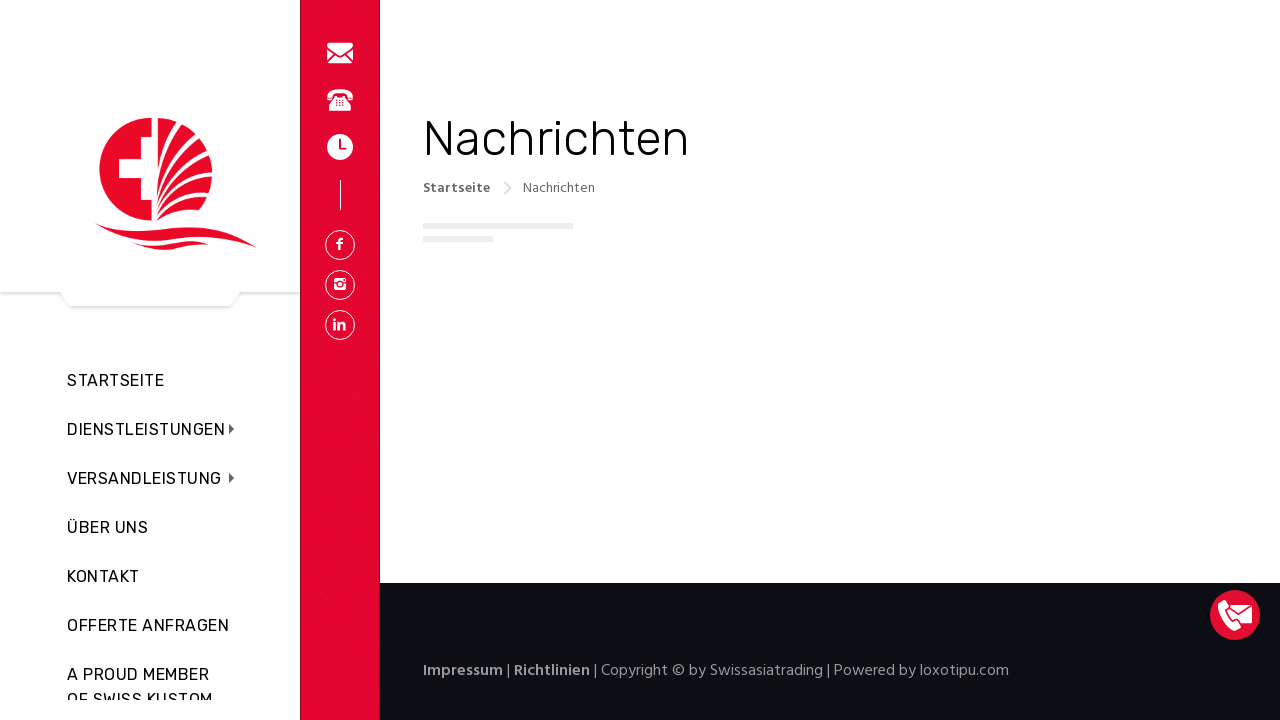

--- FILE ---
content_type: text/html; charset=UTF-8
request_url: https://www.swissasiatrading.com/nachrichten/
body_size: 18968
content:
<!DOCTYPE html >
<html lang="de-DE"><head>


<meta charset="UTF-8">


<meta name="viewport" content="width=device-width, initial-scale=1, maximum-scale=1">


<title>Nachrichten &#8211; Swissasia</title>
<meta name='robots' content='max-image-preview:large' />
<link rel='dns-prefetch' href='//fonts.googleapis.com' />
<link href='https://fonts.gstatic.com' crossorigin rel='preconnect' />
<link rel="alternate" type="application/rss+xml" title="Swissasia &raquo; Feed" href="https://www.swissasiatrading.com/feed/" />
<link rel="alternate" type="application/rss+xml" title="Swissasia &raquo; Kommentar-Feed" href="https://www.swissasiatrading.com/comments/feed/" />
<script type="text/javascript">
/* <![CDATA[ */
window._wpemojiSettings = {"baseUrl":"https:\/\/s.w.org\/images\/core\/emoji\/14.0.0\/72x72\/","ext":".png","svgUrl":"https:\/\/s.w.org\/images\/core\/emoji\/14.0.0\/svg\/","svgExt":".svg","source":{"concatemoji":"https:\/\/www.swissasiatrading.com\/wp-includes\/js\/wp-emoji-release.min.js?ver=6.4.7"}};
/*! This file is auto-generated */
!function(i,n){var o,s,e;function c(e){try{var t={supportTests:e,timestamp:(new Date).valueOf()};sessionStorage.setItem(o,JSON.stringify(t))}catch(e){}}function p(e,t,n){e.clearRect(0,0,e.canvas.width,e.canvas.height),e.fillText(t,0,0);var t=new Uint32Array(e.getImageData(0,0,e.canvas.width,e.canvas.height).data),r=(e.clearRect(0,0,e.canvas.width,e.canvas.height),e.fillText(n,0,0),new Uint32Array(e.getImageData(0,0,e.canvas.width,e.canvas.height).data));return t.every(function(e,t){return e===r[t]})}function u(e,t,n){switch(t){case"flag":return n(e,"\ud83c\udff3\ufe0f\u200d\u26a7\ufe0f","\ud83c\udff3\ufe0f\u200b\u26a7\ufe0f")?!1:!n(e,"\ud83c\uddfa\ud83c\uddf3","\ud83c\uddfa\u200b\ud83c\uddf3")&&!n(e,"\ud83c\udff4\udb40\udc67\udb40\udc62\udb40\udc65\udb40\udc6e\udb40\udc67\udb40\udc7f","\ud83c\udff4\u200b\udb40\udc67\u200b\udb40\udc62\u200b\udb40\udc65\u200b\udb40\udc6e\u200b\udb40\udc67\u200b\udb40\udc7f");case"emoji":return!n(e,"\ud83e\udef1\ud83c\udffb\u200d\ud83e\udef2\ud83c\udfff","\ud83e\udef1\ud83c\udffb\u200b\ud83e\udef2\ud83c\udfff")}return!1}function f(e,t,n){var r="undefined"!=typeof WorkerGlobalScope&&self instanceof WorkerGlobalScope?new OffscreenCanvas(300,150):i.createElement("canvas"),a=r.getContext("2d",{willReadFrequently:!0}),o=(a.textBaseline="top",a.font="600 32px Arial",{});return e.forEach(function(e){o[e]=t(a,e,n)}),o}function t(e){var t=i.createElement("script");t.src=e,t.defer=!0,i.head.appendChild(t)}"undefined"!=typeof Promise&&(o="wpEmojiSettingsSupports",s=["flag","emoji"],n.supports={everything:!0,everythingExceptFlag:!0},e=new Promise(function(e){i.addEventListener("DOMContentLoaded",e,{once:!0})}),new Promise(function(t){var n=function(){try{var e=JSON.parse(sessionStorage.getItem(o));if("object"==typeof e&&"number"==typeof e.timestamp&&(new Date).valueOf()<e.timestamp+604800&&"object"==typeof e.supportTests)return e.supportTests}catch(e){}return null}();if(!n){if("undefined"!=typeof Worker&&"undefined"!=typeof OffscreenCanvas&&"undefined"!=typeof URL&&URL.createObjectURL&&"undefined"!=typeof Blob)try{var e="postMessage("+f.toString()+"("+[JSON.stringify(s),u.toString(),p.toString()].join(",")+"));",r=new Blob([e],{type:"text/javascript"}),a=new Worker(URL.createObjectURL(r),{name:"wpTestEmojiSupports"});return void(a.onmessage=function(e){c(n=e.data),a.terminate(),t(n)})}catch(e){}c(n=f(s,u,p))}t(n)}).then(function(e){for(var t in e)n.supports[t]=e[t],n.supports.everything=n.supports.everything&&n.supports[t],"flag"!==t&&(n.supports.everythingExceptFlag=n.supports.everythingExceptFlag&&n.supports[t]);n.supports.everythingExceptFlag=n.supports.everythingExceptFlag&&!n.supports.flag,n.DOMReady=!1,n.readyCallback=function(){n.DOMReady=!0}}).then(function(){return e}).then(function(){var e;n.supports.everything||(n.readyCallback(),(e=n.source||{}).concatemoji?t(e.concatemoji):e.wpemoji&&e.twemoji&&(t(e.twemoji),t(e.wpemoji)))}))}((window,document),window._wpemojiSettings);
/* ]]> */
</script>
<style id='wp-emoji-styles-inline-css' type='text/css'>

	img.wp-smiley, img.emoji {
		display: inline !important;
		border: none !important;
		box-shadow: none !important;
		height: 1em !important;
		width: 1em !important;
		margin: 0 0.07em !important;
		vertical-align: -0.1em !important;
		background: none !important;
		padding: 0 !important;
	}
</style>
<link rel='stylesheet' id='wp-block-library-css' href='https://www.swissasiatrading.com/wp-includes/css/dist/block-library/style.min.css?ver=6.4.7' type='text/css' media='all' />
<style id='classic-theme-styles-inline-css' type='text/css'>
/*! This file is auto-generated */
.wp-block-button__link{color:#fff;background-color:#32373c;border-radius:9999px;box-shadow:none;text-decoration:none;padding:calc(.667em + 2px) calc(1.333em + 2px);font-size:1.125em}.wp-block-file__button{background:#32373c;color:#fff;text-decoration:none}
</style>
<style id='global-styles-inline-css' type='text/css'>
body{--wp--preset--color--black: #000000;--wp--preset--color--cyan-bluish-gray: #abb8c3;--wp--preset--color--white: #ffffff;--wp--preset--color--pale-pink: #f78da7;--wp--preset--color--vivid-red: #cf2e2e;--wp--preset--color--luminous-vivid-orange: #ff6900;--wp--preset--color--luminous-vivid-amber: #fcb900;--wp--preset--color--light-green-cyan: #7bdcb5;--wp--preset--color--vivid-green-cyan: #00d084;--wp--preset--color--pale-cyan-blue: #8ed1fc;--wp--preset--color--vivid-cyan-blue: #0693e3;--wp--preset--color--vivid-purple: #9b51e0;--wp--preset--gradient--vivid-cyan-blue-to-vivid-purple: linear-gradient(135deg,rgba(6,147,227,1) 0%,rgb(155,81,224) 100%);--wp--preset--gradient--light-green-cyan-to-vivid-green-cyan: linear-gradient(135deg,rgb(122,220,180) 0%,rgb(0,208,130) 100%);--wp--preset--gradient--luminous-vivid-amber-to-luminous-vivid-orange: linear-gradient(135deg,rgba(252,185,0,1) 0%,rgba(255,105,0,1) 100%);--wp--preset--gradient--luminous-vivid-orange-to-vivid-red: linear-gradient(135deg,rgba(255,105,0,1) 0%,rgb(207,46,46) 100%);--wp--preset--gradient--very-light-gray-to-cyan-bluish-gray: linear-gradient(135deg,rgb(238,238,238) 0%,rgb(169,184,195) 100%);--wp--preset--gradient--cool-to-warm-spectrum: linear-gradient(135deg,rgb(74,234,220) 0%,rgb(151,120,209) 20%,rgb(207,42,186) 40%,rgb(238,44,130) 60%,rgb(251,105,98) 80%,rgb(254,248,76) 100%);--wp--preset--gradient--blush-light-purple: linear-gradient(135deg,rgb(255,206,236) 0%,rgb(152,150,240) 100%);--wp--preset--gradient--blush-bordeaux: linear-gradient(135deg,rgb(254,205,165) 0%,rgb(254,45,45) 50%,rgb(107,0,62) 100%);--wp--preset--gradient--luminous-dusk: linear-gradient(135deg,rgb(255,203,112) 0%,rgb(199,81,192) 50%,rgb(65,88,208) 100%);--wp--preset--gradient--pale-ocean: linear-gradient(135deg,rgb(255,245,203) 0%,rgb(182,227,212) 50%,rgb(51,167,181) 100%);--wp--preset--gradient--electric-grass: linear-gradient(135deg,rgb(202,248,128) 0%,rgb(113,206,126) 100%);--wp--preset--gradient--midnight: linear-gradient(135deg,rgb(2,3,129) 0%,rgb(40,116,252) 100%);--wp--preset--font-size--small: 13px;--wp--preset--font-size--medium: 20px;--wp--preset--font-size--large: 36px;--wp--preset--font-size--x-large: 42px;--wp--preset--spacing--20: 0.44rem;--wp--preset--spacing--30: 0.67rem;--wp--preset--spacing--40: 1rem;--wp--preset--spacing--50: 1.5rem;--wp--preset--spacing--60: 2.25rem;--wp--preset--spacing--70: 3.38rem;--wp--preset--spacing--80: 5.06rem;--wp--preset--shadow--natural: 6px 6px 9px rgba(0, 0, 0, 0.2);--wp--preset--shadow--deep: 12px 12px 50px rgba(0, 0, 0, 0.4);--wp--preset--shadow--sharp: 6px 6px 0px rgba(0, 0, 0, 0.2);--wp--preset--shadow--outlined: 6px 6px 0px -3px rgba(255, 255, 255, 1), 6px 6px rgba(0, 0, 0, 1);--wp--preset--shadow--crisp: 6px 6px 0px rgba(0, 0, 0, 1);}:where(.is-layout-flex){gap: 0.5em;}:where(.is-layout-grid){gap: 0.5em;}body .is-layout-flow > .alignleft{float: left;margin-inline-start: 0;margin-inline-end: 2em;}body .is-layout-flow > .alignright{float: right;margin-inline-start: 2em;margin-inline-end: 0;}body .is-layout-flow > .aligncenter{margin-left: auto !important;margin-right: auto !important;}body .is-layout-constrained > .alignleft{float: left;margin-inline-start: 0;margin-inline-end: 2em;}body .is-layout-constrained > .alignright{float: right;margin-inline-start: 2em;margin-inline-end: 0;}body .is-layout-constrained > .aligncenter{margin-left: auto !important;margin-right: auto !important;}body .is-layout-constrained > :where(:not(.alignleft):not(.alignright):not(.alignfull)){max-width: var(--wp--style--global--content-size);margin-left: auto !important;margin-right: auto !important;}body .is-layout-constrained > .alignwide{max-width: var(--wp--style--global--wide-size);}body .is-layout-flex{display: flex;}body .is-layout-flex{flex-wrap: wrap;align-items: center;}body .is-layout-flex > *{margin: 0;}body .is-layout-grid{display: grid;}body .is-layout-grid > *{margin: 0;}:where(.wp-block-columns.is-layout-flex){gap: 2em;}:where(.wp-block-columns.is-layout-grid){gap: 2em;}:where(.wp-block-post-template.is-layout-flex){gap: 1.25em;}:where(.wp-block-post-template.is-layout-grid){gap: 1.25em;}.has-black-color{color: var(--wp--preset--color--black) !important;}.has-cyan-bluish-gray-color{color: var(--wp--preset--color--cyan-bluish-gray) !important;}.has-white-color{color: var(--wp--preset--color--white) !important;}.has-pale-pink-color{color: var(--wp--preset--color--pale-pink) !important;}.has-vivid-red-color{color: var(--wp--preset--color--vivid-red) !important;}.has-luminous-vivid-orange-color{color: var(--wp--preset--color--luminous-vivid-orange) !important;}.has-luminous-vivid-amber-color{color: var(--wp--preset--color--luminous-vivid-amber) !important;}.has-light-green-cyan-color{color: var(--wp--preset--color--light-green-cyan) !important;}.has-vivid-green-cyan-color{color: var(--wp--preset--color--vivid-green-cyan) !important;}.has-pale-cyan-blue-color{color: var(--wp--preset--color--pale-cyan-blue) !important;}.has-vivid-cyan-blue-color{color: var(--wp--preset--color--vivid-cyan-blue) !important;}.has-vivid-purple-color{color: var(--wp--preset--color--vivid-purple) !important;}.has-black-background-color{background-color: var(--wp--preset--color--black) !important;}.has-cyan-bluish-gray-background-color{background-color: var(--wp--preset--color--cyan-bluish-gray) !important;}.has-white-background-color{background-color: var(--wp--preset--color--white) !important;}.has-pale-pink-background-color{background-color: var(--wp--preset--color--pale-pink) !important;}.has-vivid-red-background-color{background-color: var(--wp--preset--color--vivid-red) !important;}.has-luminous-vivid-orange-background-color{background-color: var(--wp--preset--color--luminous-vivid-orange) !important;}.has-luminous-vivid-amber-background-color{background-color: var(--wp--preset--color--luminous-vivid-amber) !important;}.has-light-green-cyan-background-color{background-color: var(--wp--preset--color--light-green-cyan) !important;}.has-vivid-green-cyan-background-color{background-color: var(--wp--preset--color--vivid-green-cyan) !important;}.has-pale-cyan-blue-background-color{background-color: var(--wp--preset--color--pale-cyan-blue) !important;}.has-vivid-cyan-blue-background-color{background-color: var(--wp--preset--color--vivid-cyan-blue) !important;}.has-vivid-purple-background-color{background-color: var(--wp--preset--color--vivid-purple) !important;}.has-black-border-color{border-color: var(--wp--preset--color--black) !important;}.has-cyan-bluish-gray-border-color{border-color: var(--wp--preset--color--cyan-bluish-gray) !important;}.has-white-border-color{border-color: var(--wp--preset--color--white) !important;}.has-pale-pink-border-color{border-color: var(--wp--preset--color--pale-pink) !important;}.has-vivid-red-border-color{border-color: var(--wp--preset--color--vivid-red) !important;}.has-luminous-vivid-orange-border-color{border-color: var(--wp--preset--color--luminous-vivid-orange) !important;}.has-luminous-vivid-amber-border-color{border-color: var(--wp--preset--color--luminous-vivid-amber) !important;}.has-light-green-cyan-border-color{border-color: var(--wp--preset--color--light-green-cyan) !important;}.has-vivid-green-cyan-border-color{border-color: var(--wp--preset--color--vivid-green-cyan) !important;}.has-pale-cyan-blue-border-color{border-color: var(--wp--preset--color--pale-cyan-blue) !important;}.has-vivid-cyan-blue-border-color{border-color: var(--wp--preset--color--vivid-cyan-blue) !important;}.has-vivid-purple-border-color{border-color: var(--wp--preset--color--vivid-purple) !important;}.has-vivid-cyan-blue-to-vivid-purple-gradient-background{background: var(--wp--preset--gradient--vivid-cyan-blue-to-vivid-purple) !important;}.has-light-green-cyan-to-vivid-green-cyan-gradient-background{background: var(--wp--preset--gradient--light-green-cyan-to-vivid-green-cyan) !important;}.has-luminous-vivid-amber-to-luminous-vivid-orange-gradient-background{background: var(--wp--preset--gradient--luminous-vivid-amber-to-luminous-vivid-orange) !important;}.has-luminous-vivid-orange-to-vivid-red-gradient-background{background: var(--wp--preset--gradient--luminous-vivid-orange-to-vivid-red) !important;}.has-very-light-gray-to-cyan-bluish-gray-gradient-background{background: var(--wp--preset--gradient--very-light-gray-to-cyan-bluish-gray) !important;}.has-cool-to-warm-spectrum-gradient-background{background: var(--wp--preset--gradient--cool-to-warm-spectrum) !important;}.has-blush-light-purple-gradient-background{background: var(--wp--preset--gradient--blush-light-purple) !important;}.has-blush-bordeaux-gradient-background{background: var(--wp--preset--gradient--blush-bordeaux) !important;}.has-luminous-dusk-gradient-background{background: var(--wp--preset--gradient--luminous-dusk) !important;}.has-pale-ocean-gradient-background{background: var(--wp--preset--gradient--pale-ocean) !important;}.has-electric-grass-gradient-background{background: var(--wp--preset--gradient--electric-grass) !important;}.has-midnight-gradient-background{background: var(--wp--preset--gradient--midnight) !important;}.has-small-font-size{font-size: var(--wp--preset--font-size--small) !important;}.has-medium-font-size{font-size: var(--wp--preset--font-size--medium) !important;}.has-large-font-size{font-size: var(--wp--preset--font-size--large) !important;}.has-x-large-font-size{font-size: var(--wp--preset--font-size--x-large) !important;}
.wp-block-navigation a:where(:not(.wp-element-button)){color: inherit;}
:where(.wp-block-post-template.is-layout-flex){gap: 1.25em;}:where(.wp-block-post-template.is-layout-grid){gap: 1.25em;}
:where(.wp-block-columns.is-layout-flex){gap: 2em;}:where(.wp-block-columns.is-layout-grid){gap: 2em;}
.wp-block-pullquote{font-size: 1.5em;line-height: 1.6;}
</style>
<link rel='stylesheet' id='redux-extendify-styles-css' href='https://www.swissasiatrading.com/wp-content/plugins/redux-framework/redux-core/assets/css/extendify-utilities.css?ver=4.4.10' type='text/css' media='all' />
<link rel='stylesheet' id='trp-language-switcher-style-css' href='https://www.swissasiatrading.com/wp-content/plugins/translatepress-multilingual/assets/css/trp-language-switcher.css?ver=3.0.6' type='text/css' media='all' />
<link rel='stylesheet' id='constructify_fn_googlefonts-css' href='https://fonts.googleapis.com/css?family=Montserrat%3A400%2C400italic%2C500%2C500italic%2C600%2C600italic%2C700%2C700italic%7CHind%3A400%2C400italic%2C500%2C500italic%2C600%2C600italic%2C700%2C700italic%7CRubik%3A400%2C400italic%2C500%2C500italic%2C600%2C600italic%2C700%2C700italic%7CRubik%3A400%2C400italic%2C500%2C500italic%2C600%2C600italic%2C700%2C700italic%7CRubik%3A400%2C400italic%2C500%2C500italic%2C600%2C600italic%2C700%2C700italic%7CHind%3A400%2C400italic%2C500%2C500italic%2C600%2C600italic%2C700%2C700italic&#038;subset=latin%2Ccyrillic%2Cgreek%2Cvietnamese&#038;ver=6.4.7' type='text/css' media='all' />
<link rel='stylesheet' id='elementor-icons-ekiticons-css' href='https://www.swissasiatrading.com/wp-content/plugins/elementskit-lite/modules/elementskit-icon-pack/assets/css/ekiticons.css?ver=3.0.3' type='text/css' media='all' />
<link rel='stylesheet' id='ekit-widget-styles-css' href='https://www.swissasiatrading.com/wp-content/plugins/elementskit-lite/widgets/init/assets/css/widget-styles.css?ver=3.0.3' type='text/css' media='all' />
<link rel='stylesheet' id='ekit-responsive-css' href='https://www.swissasiatrading.com/wp-content/plugins/elementskit-lite/widgets/init/assets/css/responsive.css?ver=3.0.3' type='text/css' media='all' />
<link rel='stylesheet' id='constructify-fn-font-url-css' href='https://fonts.googleapis.com/css?family=Open+Sans%3A300%2C300i%2C400%2C400i%2C600%2C600i%2C800%2C800i%7CRubik%3A300%2C300i%2C400%2C400i%2C600%2C600i%2C800%2C800i%7CMontserrat%3A300%2C300i%2C400%2C400i%2C600%2C600i%2C800%2C800i%7CLora%3A300%2C300i%2C400%2C400i%2C600%2C600i%2C800%2C800i&#038;subset=latin%2Clatin-ext' type='text/css' media='all' />
<link rel='stylesheet' id='constructify-fn-base-css' href='https://www.swissasiatrading.com/wp-content/themes/__constructify/framework/css/base.css?ver=ver_1.4.0' type='text/css' media='all' />
<link rel='stylesheet' id='constructify-fn-skeleton-css' href='https://www.swissasiatrading.com/wp-content/themes/__constructify/framework/css/skeleton.css?ver=ver_1.4.0' type='text/css' media='all' />
<link rel='stylesheet' id='fontello-css' href='https://www.swissasiatrading.com/wp-content/themes/__constructify/framework/css/fontello.css?ver=ver_1.4.0' type='text/css' media='all' />
<link rel='stylesheet' id='magnific-popup-css' href='https://www.swissasiatrading.com/wp-content/themes/__constructify/framework/css/magnific-popup.css?ver=ver_1.4.0' type='text/css' media='all' />
<link rel='stylesheet' id='justified-css' href='https://www.swissasiatrading.com/wp-content/themes/__constructify/framework/css/justified.css?ver=ver_1.4.0' type='text/css' media='all' />
<link rel='stylesheet' id='flexslider-css' href='https://www.swissasiatrading.com/wp-content/themes/__constructify/framework/css/flexslider.css?ver=ver_1.4.0' type='text/css' media='all' />
<link rel='stylesheet' id='lightgallery-css' href='https://www.swissasiatrading.com/wp-content/themes/__constructify/framework/css/lightgallery.css?ver=ver_1.4.0' type='text/css' media='all' />
<link rel='stylesheet' id='constructify-fn-woocommerce-css' href='https://www.swissasiatrading.com/wp-content/themes/__constructify/config/config-woo/woocommerce.css?ver=6.4.7' type='text/css' media='all' />
<link rel='stylesheet' id='constructify-fn-stylesheet-css' href='https://www.swissasiatrading.com/wp-content/themes/__constructify/style.css?ver=ver_1.4.0' type='text/css' media='all' />
<link rel="preload" as="style" href="https://fonts.googleapis.com/css?family=Hind:400%7CRubik:400&#038;display=swap&#038;ver=1757315915" /><link rel="stylesheet" href="https://fonts.googleapis.com/css?family=Hind:400%7CRubik:400&#038;display=swap&#038;ver=1757315915" media="print" onload="this.media='all'"><noscript><link rel="stylesheet" href="https://fonts.googleapis.com/css?family=Hind:400%7CRubik:400&#038;display=swap&#038;ver=1757315915" /></noscript><link rel='stylesheet' id='constructify_fn_inline-css' href='https://www.swissasiatrading.com/wp-content/themes/__constructify/framework/css/inline.css?ver=1.0' type='text/css' media='all' />
<style id='constructify_fn_inline-inline-css' type='text/css'>

		
		#constructify_fn_fixedsub ul a,
		.constructify_fn_menubar ul.vert_nav li a{
			font-family: 'Rubik', Rubik, Arial, Helvetica, sans-serif;
			font-size: 16px;
			font-weight: 400;
		}
		
		.constructify_fn_mobilemenu_wrap .vert_menu_list a{
			font-family: 'Rubik', Montserrat, Arial, Helvetica, sans-serif; 
			font-size: 18px;  
			font-weight: 400;  
		}
		
		body{
			font-family:'Hind', Open Sans, Arial, Helvetica, sans-serif; 
			font-size: 16px;  
			font-weight: 400;  
		}
		
		.woocommerce .quantity .qty, .uneditable-input, input[type=number], input[type=email], input[type=url], input[type=search], input[type=tel], input[type=color], input[type=text], input[type=password], input[type=datetime], input[type=datetime-local], input[type=date], input[type=month], input[type=time], input[type=week], input, button, select, textarea{
			font-family: 'Hind', Open Sans, Arial, Helvetica, sans-serif; 
			font-size:14px; 
			font-weight:400;
		}
		
		
		h1,h2,h3,h4,h5,h6{
			font-family: 'Rubik', Rubik, Arial, Helvetica, sans-serif;
			font-weight: 400;
		}
		.cons_w_wrapper .fn_cs_hero_header .t_title,
		.constructify_fn_quick_contact input[type=button],
		.constructify_fn_footer .bottom_widget .widget_nav_menu ul li a,
		.constructify_fn_footer .widget_oih_opt_in_widget button,
		.constructify_fn_portfolio_category_filter > a,
		.cons_w_wrapper .fn_cs_hero_header a.discover,
		.cons_w_wrapper .fn_cs_hero_header .video .text,
		.fn_cs_info_rating .l_video .text,
		.fn_cs_info_rating .tagline_holder span,
		.fn_cs_experience .badge_holder .desc,
		.fn_cs_project_sticky .left_part a,
		.fn_cs_support_block .desc p,
		.fn_cs_support_block .bottom_section .link_block a,
		.fn_cs_support_block .bottom_section .tfree_block p,
		.constructify_fn_portfolio_justified .video_holder .play_text span{
			font-family: 'Rubik', Rubik, Arial, Helvetica, sans-serif;
		}
		blockquote{
			font-family: 'Hind', Lora, Arial, Helvetica, sans-serif; 
			font-size: 16px; 
			font-weight: 400;
		}
		.constructify_fn_widget_brochure .text,
		.constructify_fn_mobilemenu_wrap .vert_menu_list a,
		ul.constructify_fn_archive_list .read_more a,
		.constructify_fn_searchpagelist_item a.read_more,
		a.constructify_fn_totop .text,
		ul.constructify_fn_portfolio_list .title_holder p,
		.constructify_fn_share_icons label,
		ul.constructify_fn_service_list .title_holder .read_more a,
		.service_single .other_services .read_more a,
		.fn_cs_project_sticky .right_part .title_holder p{
			font-family: 'Rubik', Montserrat, Arial, Helvetica, sans-serif;
		}
		
		
				h1,h2,h3,h4,h5,h6,h1>a,h2>a,h3>a,h4>a,h5>a,h6>a,
				.wid-title span,
				.widget_tag_cloud a,
				.constructify_fn_pagetitle h3,
				ul.constructify_fn_archive_list h3 a,
				.blog_single_title .title_holder h3,
				.constructify_fn_comment h3.comment-title,
				.constructify_fn_comment span.author,
				.constructify_fn_comment span.author a,
				.constructify_fn_comment h3.comment-reply-title,
				.constructify_fn_footer .widget_tag_cloud .tagcloud a,
				.constructify_fn_share_icons label,
				.constructify_fn_share_icons ul li a,
				.constructify_fn_portfolio_details .title_holder h3,
				ul.constructify_fn_service_list .title_holder h3 a{color: #000000;}
			
			.constructify_fn_menubar .menu_logo_abs,
			.constructify_fn_menubar .menu_logo{background-color: #FFFFFF;}
			.constructify_fn_menubar .menu_logo_abs:before,
			.constructify_fn_menubar .menu_logo_abs:after{border-top-color: #FFFFFF;}
			
			.constructify_fn_menubar{background-color: #FFFFFF;}
			
			.constructify_fn_menubar ul.vert_nav li a{color: #000000;}
			
			#constructify_fn_fixedsub ul{background-color: #FFFFFF;}
			
			#constructify_fn_fixedsub ul a{color: #000000;}
			
			.constructify_fn_tagline .tline_slogan span{color: #FF8F03;}
			
			.constructify_fn_tagline .tline_slogan{color: #CCCCCC;}
		
			.constructify_fn_mobilemenu_wrap .info_bar_bg:before,
			.constructify_fn_helpful_bar_bg:before{background-color: #E4022E;}
			
			.constructify_fn_helpful_bar_content .top_figure:after,
			.constructify_fn_helpful_bar_content .top_figure:before{border-top-color:#FFFFFF;}
			.constructify_fn_helpful_bar_content .top_figure{background-color: #FFFFFF;}
			.constructify_fn_mobilemenu_wrap .helpful_list a,
			.constructify_fn_helpful_bar .helpful_list li a{color: #FFFFFF;}
			
			.constructify_fn_mobilemenu_wrap .helpful_list li.clicked a,
			.constructify_fn_mobilemenu_wrap .helpful_list a:hover,
			.constructify_fn_helpful_bar .helpful_list li a:hover,
			.constructify_fn_helpful_bar .helpful_list li.clicked a{color: #000000;}
			
			.constructify_fn_helpful_bar .social_list:after{background-color: #FFFFFF;}
			.constructify_fn_mobilemenu_wrap .social_list a,
			.constructify_fn_helpful_bar .social_list a{color:#FFFFFF;border-color:#FFFFFF;}
			
			.constructify_fn_mobilemenu_wrap .social_list a:hover,
			.constructify_fn_helpful_bar .social_list a:hover{color:#000000;border-color:#000000;}
			
			.constructify_fn_helpful_bar_open .triangle{border-right-color: #0F0F16;}
			.constructify_fn_helpful_bar_open .list_bg:after{background-color: #0F0F16;}
			
			.constructify_fn_helpful_bar_open .address_list h3{color: #FFFFFF;}
			
			.constructify_fn_helpful_bar_open .address_list p{color: #FFFFFF;}
			
			.constructify_fn_quick_contact h3{color: #EEEEEE;}
			
			.constructify_fn_quick_contact p{color: #FFFFFF;}
			
			.constructify_fn_quick_contact input[type=button]{color:#FFFFFF;background-color:#E4022E;}
			
			.constructify_fn_helpful_bar_open .toll_free h3{color: #E4022E;}
			.constructify_fn_helpful_bar_open .toll_free h5{color: #FFFFFF;}
			
			.constructify_fn_helpful_bar_open .working_hours h3{color: #FFFFFF;}
			.constructify_fn_helpful_bar_open .working_hours p{color: #FFFFFF;}
			.constructify_fn_helpful_bar_open .working_hours li .day{color: #CCCCCC;}
			.constructify_fn_helpful_bar_open .working_hours li .hours{color: #E4022E;}
		
			.constructify_fn_leftpart_wrap:after,
			.constructify_fn_mainborder > div:after{background-color: #FFFFFF;}
		
			a.constructify_fn_totop .top{background-color: #E4022E;}
			a.constructify_fn_totop .top:after{border-bottom-color:#DD3333;}
			a.constructify_fn_totop .text{color:#999999;}
			a.constructify_fn_totop:hover .text{color:#CCCCCC;}
			
			.constructify_fn_tags a{background-color: #ff8f03;}
			.constructify_fn_comment_wrapper a{color: #ff8f03;}
		
			.constructify_fn_portfolio_category_filter > a{color: #000000;background-color:#E4022E;}
			.constructify_fn_portfolio_category_filter > a:before{border-top-color:#000000;}
			
			
			.constructify_fn_portfolio_category_filter ul{background-color:#0F111F;}
			.constructify_fn_portfolio_category_filter ul a{color:#FFFFFF;}
			
			ul.constructify_fn_portfolio_list .title_holder h3 a{color:#EEEEEE;}
			ul.constructify_fn_portfolio_list .title_holder p a{color:#FFFFFF;}
			ul.constructify_fn_portfolio_list .item:hover .title_holder p a{color:#E4022E;}
			ul.constructify_fn_portfolio_list .item:after{background-color:#E4022E;}
			
			ul.constructify_fn_portfolio_list .item .img_holder a:after,
			ul.constructify_fn_portfolio_list .item .img_holder a:before{background-color: #E4022E;}
		
			.constructify_fn_footer .footer_bottom:after{background-color: #0D0E13;opacity: 1;}
			.constructify_fn_footer .footer_bottom:before{background-image: url();}
			.constructify_fn_footer .top_footer:after{background-color: #0D0E13;opacity: 0.9;}
			.constructify_fn_footer .top_footer:before{background-image: url(https://www.swissasiatrading.com/wp-content/themes/__constructify/framework/img/footer-bg.jpg);}
		.constructify_fn_tags a {
 background-color: #E4022E;
}
.constructify_fn_tags a {
 font-weight: 600;
 font-size: 14px;
 line-height: 1;
 display: block;
 float: left;
 text-align: center;
 padding: 12px 15px;
 margin-bottom: 5px;
 margin-left: 5px;
 color: #FFF;
 text-decoration: none;
 transition: all .5s ease;
 border-radius: 2px;
}



input[type="submit"], input[type="button"] {
 font-family: 'Rubik';
 color: #FFF;
 background-color: #E4022E;
}

.constructify_fn_comment .logged-in-as a:last-child {
 text-decoration: none;
 display: inline-block;
 position: relative;
 line-height: 1.2;
 margin: 0px 10px;
 color: #E4022E;
}



.constructify_fn_footer .footer_bottom {
 width: 100%;
 float: left;
 clear: both;
 position: relative;
 padding: 15px 0px 15px 0px;
 background-size: cover;
 background-repeat: no-repeat;
 background-position: center center;
}


.constructify_fn_menubar .menu_logo img {
 display: inline-block;
 transform-origin: center left;
 transition: all .3s ease;
}

.hamburger {

 margin-left: 20px;
}

</style>
<script type="text/javascript" id="jquery-core-js-extra">
/* <![CDATA[ */
var businessCardAjax = {"ajaxurl":"https:\/\/www.swissasiatrading.com\/wp-admin\/admin-ajax.php","nonce":"c6d162c1a7"};
/* ]]> */
</script>
<script type="text/javascript" src="https://www.swissasiatrading.com/wp-includes/js/jquery/jquery.min.js?ver=3.7.1" id="jquery-core-js"></script>
<script type="text/javascript" src="https://www.swissasiatrading.com/wp-includes/js/jquery/jquery-migrate.min.js?ver=3.4.1" id="jquery-migrate-js"></script>
<script type="text/javascript" id="jquery-js-after">
/* <![CDATA[ */

		jQuery(document).ready(function($){
			// Open popup
			$(document).on('click', '.business-card-btn', function(){
				var cardName = $(this).data('name');
				loadBusinessCard(cardName);
				$('#business-card-popup').fadeIn();
			});

			// Close popup
			$(document).on('click', '.popup-close, #business-card-popup', function(e){
				if (e.target === this) {
					$('#business-card-popup').fadeOut();
				}
			});

			// Prevent popup from closing when clicking inside
			$(document).on('click', '.popup-container', function(e){
				e.stopPropagation();
			});

			// Load business card data
			function loadBusinessCard(cardName) {
				$.post(businessCardAjax.ajaxurl, {
					action: 'load_business_card',
					nonce: businessCardAjax.nonce,
					card_name: cardName
				}, function(response){
					if(response.success) {
						$('#business-card-content').html(response.data.html);
						$('input[name="card_name"]').val(cardName);
					}
				});
			}

			// Submit form
			$(document).on('submit', '#business-card-form', function(e){
				e.preventDefault();
				
				var submitBtn = $(this).find('.send-btn');
				var originalText = submitBtn.text();
				
				// Show loading
				submitBtn.prop('disabled', true).text('Sending...');
				$('.loading').show();
				$('.email-form').hide();

				$.post(businessCardAjax.ajaxurl, {
					action: 'send_business_card',
					nonce: businessCardAjax.nonce,
					email: $('input[name="email"]').val(),
					card_name: $('input[name="card_name"]').val()
				}, function(response){
					$('.loading').hide();
					
					if(response.success) {
						$('.success-message').show();
						setTimeout(function(){
							$('#business-card-popup').fadeOut();
							// Reset form
							setTimeout(function(){
								$('.success-message').hide();
								$('.email-form').show();
								submitBtn.prop('disabled', false).text(originalText);
							}, 500);
						}, 2000);
					} else {
						alert('Error: ' + response.data);
						$('.email-form').show();
						submitBtn.prop('disabled', false).text(originalText);
					}
				});
			});
		});
		
/* ]]> */
</script>
<script type="text/javascript" src="https://www.swissasiatrading.com/wp-content/themes/__constructify/framework/js/modernizr-custom.js?ver=ver_1.4.0" id="modernizr-custom-js"></script>
<link rel="https://api.w.org/" href="https://www.swissasiatrading.com/wp-json/" /><link rel="alternate" type="application/json" href="https://www.swissasiatrading.com/wp-json/wp/v2/pages/1160" /><link rel="EditURI" type="application/rsd+xml" title="RSD" href="https://www.swissasiatrading.com/xmlrpc.php?rsd" />
<meta name="generator" content="WordPress 6.4.7" />
<link rel="canonical" href="https://www.swissasiatrading.com/nachrichten/" />
<link rel='shortlink' href='https://www.swissasiatrading.com/?p=1160' />
<link rel="alternate" type="application/json+oembed" href="https://www.swissasiatrading.com/wp-json/oembed/1.0/embed?url=https%3A%2F%2Fwww.swissasiatrading.com%2Fnachrichten%2F" />
<link rel="alternate" type="text/xml+oembed" href="https://www.swissasiatrading.com/wp-json/oembed/1.0/embed?url=https%3A%2F%2Fwww.swissasiatrading.com%2Fnachrichten%2F&#038;format=xml" />
<meta name="generator" content="Redux 4.4.10" /><link rel="alternate" hreflang="de-DE" href="https://www.swissasiatrading.com/nachrichten/"/>
<link rel="alternate" hreflang="en-GB" href="https://www.swissasiatrading.com/en/nachrichten/"/>
<link rel="alternate" hreflang="ar" href="https://www.swissasiatrading.com/ar/nachrichten/"/>
<link rel="alternate" hreflang="de" href="https://www.swissasiatrading.com/nachrichten/"/>
<link rel="alternate" hreflang="en" href="https://www.swissasiatrading.com/en/nachrichten/"/>
<meta name="generator" content="Elementor 3.18.2; features: e_dom_optimization, e_optimized_assets_loading, additional_custom_breakpoints, block_editor_assets_optimize, e_image_loading_optimization; settings: css_print_method-external, google_font-enabled, font_display-auto">
<link rel="icon" href="https://www.swissasiatrading.com/wp-content/uploads/2020/12/SAT-Logo-1-150x150.png" sizes="32x32" />
<link rel="icon" href="https://www.swissasiatrading.com/wp-content/uploads/2020/12/SAT-Logo-1.png" sizes="192x192" />
<link rel="apple-touch-icon" href="https://www.swissasiatrading.com/wp-content/uploads/2020/12/SAT-Logo-1.png" />
<meta name="msapplication-TileImage" content="https://www.swissasiatrading.com/wp-content/uploads/2020/12/SAT-Logo-1.png" />
		<style type="text/css" id="wp-custom-css">
			.constructify_fn_leftpart_wrap .menu_logo img {
    max-width: 200px;
    margin-top: 70px;
}

.constructify_fn_mobilemenu_wrap .logo_hamb {
  
    background-color: white;
 
}


.container {
    max-width: 95%;
	padding: 20px

}

.constructify_fn_helpful_bar_content .top_figure {
    display: none;
}
.buttons-group-col-wrapper a {
	width:100% !important;
	text-align: start !important;
}
.black-box-cta-sec span,
.black-box-cta-sec p,
.black-box-cta-sec a{
	color; #fff !important;
	font-family: "Rubik", Sans-serif;
	font-size: 2vw !important;
	font-weight: 300 !important;
	line-height: 1.145 !important;
}
.team-gray-button-arrow .elementor-button-content-wrapper {
	align-items:center !important;
}

.team-gray-button-arrow .elementor-button {
	line-height: 0 !important;
}
@media screen and (max-width: 676px) {
	.black-box-cta-sec span,
.black-box-cta-sec p,
.black-box-cta-sec a{
		font-size: 1rem !important;
		line-height: 1.3 !important;
}
}

/* Contact CSS */

.contact-popup-modal {
    display: none !important;
    position:fixed;
	top:0;
    left:0;
    height:100%;
	width:100%;
	z-index:99999;
	background : rgb(0 0 0 / 50%);
    align-items: center;
    justify-content: center;
}
.contact-popup-modal.show{ 
    display: flex !important;
}
.contact-popup-modal .modal-dialog{
    padding: 30px ;
    margin: 0 auto ;
    width: 100% ;
    max-width: 700px ;
    background: #fff ;
    border-radius: 12px;
    max-height: 90%;
    overflow-y: auto;
    overflow-x: hidden;
}
.contact-popup-modal .modal-dialog .modal-title{
    display: flex;
    align-items: center;
    gap: 12px;
}
.contact-popup-modal .modal-dialog .modal-title .heading-text {
    margin: 0 !important;
 }
.contact-popup-modal .modal-dialog .modal-title .close-btn { 
    background: none;
    border: none;
    padding: 0;
    margin: 0 0 0 auto;
    display: flex;
    transition: all 0.3s ease-in;
    cursor: pointer;
}
.contact-popup-modal .modal-dialog .modal-title .close-btn:hover { 
    transform: scale(1.2);
} 
html[lang="ar"]  .contact-popup-modal .modal-dialog .modal-title .close-btn { 
    margin: 0 auto 0 0;
}
html[lang="ar"]  .contact-popup-modal .modal-dialog .modal-title {
	flex-direction: row-reverse;
}
/* 
html[lang="ar"] .contact-popup-footer-btn { 
    right: auto !important;
    left: 20px !important;
} */
.contact-popup-footer-btn {
    height: 50px;
    width: 50px;
    background: #e30d31;
    display: grid;
    place-items: center;
    position: fixed;
    bottom: 80px;
    right: 20px;
    border-radius: 100%;
    z-index: 999;
}
.contact-popup-modal .wpforms-field-container .wpforms-field{ 
    margin: 0 !important;
    padding: 0 !important;
}
.contact-popup-modal .wpforms-field-container label{ 
    font-size: 20px !important;
    margin-bottom: 10px !important;
} 
.contact-popup-modal .wpforms-field-container textarea{ 
    padding: 19px 20px !important;
    margin-bottom: 24px !important;
    border-radius: 6px !important;
    border: 1px solid rgb(0 0 0 / 12%) !important;
    color: #000 !important;
    height: auto !important;
    box-shadow: none !important;
    line-height: normal !important;
}
.contact-popup-modal .wpforms-field-container input{
    padding: 19px 20px !important;
    margin-bottom: 24px !important;
    border-radius: 6px !important;
    border: 1px solid rgb(0 0 0 / 12%) !important;
    color: #000 !important;
    height: auto !important;
    box-shadow: none !important;
    line-height: normal !important;
    max-width: 100% !important;
    width: 100% !important;
} 

/* Business Card Button */
    .business-card-btn {
        font-family: "Rubik", Sans-serif;
        font-size: 2.4vw;
        font-weight: 400;
        background-color: #E30530;
        border-radius: 0px 0px 0px 0px;
        padding: 6% 26% 6% 6%;
        border: none;
        color: #fff;
        cursor: pointer;
				width: 100%;
    }
    
    /* Popup Overlay */
    #business-card-popup {
        position: fixed;
        top: 0;
        left: 0;
        width: 100%;
        height: 100%;
        background: rgba(0,0,0,0.7);
        z-index: 9999;
        display: flex;
        align-items: center;
        justify-content: center;
    }

    /* Popup Container */
    .popup-container {
        background: white;
        border-radius: 15px;
        max-width: 600px;
        width: 90%;
        max-height: 90vh;
        overflow-y: auto;
        position: relative;
        animation: slideIn 0.3s ease;
    }

    @keyframes slideIn {
        from { transform: scale(0.8); opacity: 0; }
        to { transform: scale(1); opacity: 1; }
    }

    /* Close Button */
    .popup-close {
        position: absolute;
        top: 17px;
        right: 25px;
        background: none;
        border: none;
        font-size: 35px;
        cursor: pointer;
        color: #fff;
        z-index: 10;
    }

    .popup-close:hover { color: #333; }

    /* Business Card Template */
    .business-card-template {
        background: linear-gradient(135deg, #f5f7fa 0%, #c3cfe2 100%);
        margin: 20px;
        border-radius: 10px;
        overflow: hidden;
        box-shadow: 0 8px 25px rgba(0,0,0,0.1);
    }

    .card-header {
        background: #E30530;
        color: white;
        padding: 30px 20px;
        text-align: center;
    }

    .card-header h2 {
        margin: 0 0 10px 0;
        font-size: 28px;
        font-weight: 700;
        color: #fff;
    }

    .card-header .position {
        font-size: 16px;
        opacity: 0.9;
        margin: 0;
        color : #fff;
    }

    .card-body {
        padding: 30px 20px;
        background: white;
    }

    .contact-info {
        display: grid;
        gap: 15px;
    }

    .contact-item {
        display: flex;
        align-items: center;
        padding: 12px 15px;
        background: #f8f9ff;
        border-radius: 8px;
        border-left: 4px solid #000;
    }

    .contact-icon {
        width: 20px;
        height: 20px;
        margin-right: 15px;
        color: #000;
    }

    .contact-label {
        font-weight: 600;
        color: #333;
        min-width: 80px;
    }

    .contact-value {
        color: #666;
    }

    .contact-value a {
        color: #E30530;
        text-decoration: none;
    }

    .contact-value a:hover {
        text-decoration: underline;
    }

    /* Email Form */
    .email-form {
        padding: 20px;
        border-top: 1px solid #eee;
        background: #f8f9ff;
    }

    .form-group {
        margin-bottom: 20px;
    }

    .form-group label {
        display: block;
        margin-bottom: 8px;
        font-weight: 600;
        color: #333;
    }

    .form-group input {
        width: 100%;
        padding: 12px 15px;
        border: 2px solid #e1e5e9;
        border-radius: 8px;
        font-size: 14px;
        transition: border-color 0.3s ease;
    }

    .form-group input:focus {
        outline: none;
        border-color: #E30530;
    }

    .send-btn {
        width: 100%;
        background: linear-gradient(135deg, #E30530 0%, #E30530 100%);
        color: white;
        border: none;
        padding: 15px;
        border-radius: 8px;
        font-size: 16px;
        font-weight: 600;
        cursor: pointer;
        transition: all 0.3s ease;
    }

    .send-btn:hover {
        transform: translateY(-1px);
        box-shadow: 0 4px 15px rgba(102, 126, 234, 0.4);
    }

    .send-btn:disabled {
        opacity: 0.6;
        cursor: not-allowed;
        transform: none;
    }

    /* Loading spinner */
    .loading {
        display: none;
        text-align: center;
        padding: 20px;
    }

    .spinner {
        border: 3px solid #f3f3f3;
        border-top: 3px solid #E30530;
        border-radius: 50%;
        width: 30px;
        height: 30px;
        animation: spin 1s linear infinite;
        margin: 0 auto;
    }

    @keyframes spin {
        0% { transform: rotate(0deg); }
        100% { transform: rotate(360deg); }
    }

    /* Success message */
    .success-message {
        display: none;
        text-align: center;
        padding: 30px;
        color: #28a745;
    }

    .success-icon {
        font-size: 48px;
        margin-bottom: 15px;
    }

@media only screen and (max-width: 992px) { 
    .contact-popup-modal .modal-dialog{ 
        max-width: 90%;
    }
}

.grecaptcha-badge { 
    visibility: hidden !important;
}

@media (max-width: 767px) { 
    .business-card-btn {
        font-size: 1.25rem;
        padding: 1em 1em 1em 1em;
        text-align: start;
    }
}
@media (max-width: 576px) { 
    .business-card-template {
        margin: 16px;
    }
    .contact-item {
        flex-wrap: wrap;
        align-items: start;
        gap: 10px 0;
        padding: 10px 14px;
    }
    .contact-value {
        width: 100%;
    }
    .email-form,
    .card-body,
    .card-header {
        padding: 24px 16px;
    }
    .send-btn {
        padding: 8px 16px;
    }
}		</style>
		
</head>

<body data-rsssl=1 
class="page-template-default page page-id-1160 constructify-theme translatepress-de_DE elementor-default elementor-kit-1 elementor-page-1078">



<!-- WRAPPER ALL -->
<div class="constructify_fn_wrapper_all" 
  data-helpful-switch="enable" 
  data-helpful-list="enable" 
  data-helpful-call="enable" 
  data-helpful-send="enable" 
  data-helpful-social="enable" 
  data-footer-switch="enable" 
  data-footer-widget="disable" 
  data-footer-copyright="enable" 
  data-totop="" 
  data-pagination-text="enable" 
  data-main-border="none" 
  data-mob-nav-mode="disable" 
  data-left-menu-w="300" 
  >
   
   <!-- MAIN BORDER -->
    <div class="constructify_fn_mainborder">
   		<div class="left_b"></div>
   		<div class="right_b"></div>
   		<div class="top_b"></div>
   		<div class="bottom_b"></div>
   </div>
   <!-- /MAIN BORDER -->
	
	<div class="constructify_fn_tagline">
						<div class="tline_slogan">
					</div>
			</div>   
  
   <!-- WRAPPER -->
   <div class="constructify_fn_wrapper">
  		
   		<!-- LEFTPART -->
   		<div class="constructify_fn_leftpart_wrap">
   			
   			<!-- MENUBAR -->
   			<div class="constructify_fn_menubar">
   				<div class="constructify_fn_menubar_in">
   					<div class="constructify_fn_menubar_content">
   						
   						
   						<div class="menu_logo">
   							<a href="https://www.swissasiatrading.com/">
   								<img class="desktop_logo" src="https://www.swissasiatrading.com/wp-content/uploads/2020/12/SAT-Logo-1.png" alt="YOUR SWISS PURCHASING OFFICE IN CHINA" />
   								<img class="retina_logo" src="https://www.swissasiatrading.com/wp-content/uploads/2020/12/SAT-Logo-1.png" alt="YOUR SWISS PURCHASING OFFICE IN CHINA" />
							</a>
   							<div class="menu_logo_abs"></div>
   						</div>
   						
   						<div class="menu_nav">
   							<div class="menu_nav_in">
   								<div class="menu_nav_content">
   									
   									<div class="menu-main-menu-deutsch-container"><ul id="menu-main-menu-deutsch" class="constructify_fn_main_nav vert_nav"><li id="menu-item-1364" class="menu-item menu-item-type-post_type menu-item-object-page menu-item-home menu-item-1364"><a href="https://www.swissasiatrading.com/">Startseite</a></li>
<li id="menu-item-1219" class="menu-item menu-item-type-custom menu-item-object-custom menu-item-has-children menu-item-1219"><a href="#">DIENSTLEISTUNGEN</a>
<ul class="sub-menu">
	<li id="menu-item-1179" class="menu-item menu-item-type-post_type menu-item-object-page menu-item-1179"><a href="https://www.swissasiatrading.com/produktion/">PRODUKTION</a></li>
	<li id="menu-item-1174" class="menu-item menu-item-type-post_type menu-item-object-page menu-item-1174"><a href="https://www.swissasiatrading.com/lieferung/">LIEFERUNG</a></li>
	<li id="menu-item-1167" class="menu-item menu-item-type-post_type menu-item-object-page menu-item-1167"><a href="https://www.swissasiatrading.com/beratung/">BERATUNG</a></li>
	<li id="menu-item-1188" class="menu-item menu-item-type-post_type menu-item-object-page menu-item-1188"><a href="https://www.swissasiatrading.com/vorgehen/">VORGEHEN</a></li>
</ul>
</li>
<li id="menu-item-1213" class="menu-item menu-item-type-post_type menu-item-object-page menu-item-has-children menu-item-1213"><a href="https://www.swissasiatrading.com/versanddienst/">VERSANDLEISTUNG</a>
<ul class="sub-menu">
	<li id="menu-item-1171" class="menu-item menu-item-type-post_type menu-item-object-page menu-item-1171"><a href="https://www.swissasiatrading.com/flugfracht/">FLUGFRACHT</a></li>
	<li id="menu-item-1182" class="menu-item menu-item-type-post_type menu-item-object-page menu-item-1182"><a href="https://www.swissasiatrading.com/seefracht/">SEEFRACHT</a></li>
	<li id="menu-item-1189" class="menu-item menu-item-type-post_type menu-item-object-page menu-item-1189"><a href="https://www.swissasiatrading.com/zugfracht/">ZUGFRACHT</a></li>
</ul>
</li>
<li id="menu-item-1186" class="menu-item menu-item-type-post_type menu-item-object-page menu-item-1186"><a href="https://www.swissasiatrading.com/ueber-uns/">ÜBER UNS</a></li>
<li id="menu-item-1173" class="menu-item menu-item-type-post_type menu-item-object-page menu-item-1173"><a href="https://www.swissasiatrading.com/kontakt/">KONTAKT</a></li>
<li id="menu-item-1176" class="menu-item menu-item-type-post_type menu-item-object-page menu-item-1176"><a href="https://www.swissasiatrading.com/offerte-anfragen/">OFFERTE ANFRAGEN</a></li>
<li id="menu-item-3117" class="menu-item menu-item-type-custom menu-item-object-custom menu-item-3117"><a href="https://www.swisskustomgroup.ch">A Proud Member of Swiss Kustom Group AG</a></li>
<li id="menu-item-9866" class="trp-language-switcher-container menu-item menu-item-type-post_type menu-item-object-language_switcher menu-item-has-children current-language-menu-item menu-item-9866"><a href="https://www.swissasiatrading.com/nachrichten/"><span data-no-translation><img class="trp-flag-image" src="https://www.swissasiatrading.com/wp-content/plugins/translatepress-multilingual/assets/images/flags/de_DE.png" width="18" height="12" alt="de_DE" title="German"><span class="trp-ls-language-name">German</span></span></a>
<ul class="sub-menu">
	<li id="menu-item-9868" class="trp-language-switcher-container menu-item menu-item-type-post_type menu-item-object-language_switcher menu-item-9868"><a href="https://www.swissasiatrading.com/en/nachrichten/"><span data-no-translation><img class="trp-flag-image" src="https://www.swissasiatrading.com/wp-content/plugins/translatepress-multilingual/assets/images/flags/en_GB.png" width="18" height="12" alt="en_GB" title="English"><span class="trp-ls-language-name">English</span></span></a></li>
	<li id="menu-item-9867" class="trp-language-switcher-container menu-item menu-item-type-post_type menu-item-object-language_switcher menu-item-9867"><a href="https://www.swissasiatrading.com/ar/nachrichten/"><span data-no-translation><img class="trp-flag-image" src="https://www.swissasiatrading.com/wp-content/plugins/translatepress-multilingual/assets/images/flags/ar.png" width="18" height="12" alt="ar" title="Arabic"><span class="trp-ls-language-name">Arabic</span></span></a></li>
</ul>
</li>
</ul></div>   									
   								</div>
   							</div>
   						</div>
   						
   						
   					</div>
   				</div>
   			</div>
   			<!-- /MENUBAR -->
   			
   			<!-- HELPFUL BAR -->
   			<div class="constructify_fn_helpful_bar">
   				<div class="constructify_fn_helpful_bar_content">
   					<span class="top_figure"></span>
   					<div class="helpful_list">
   						<ul>
   							   							
   							   							<li data-help="message">
   								<a href="#"><img class="constructify_fn_svg" src="https://www.swissasiatrading.com/wp-content/themes/__constructify/framework/svg/message.svg" alt="" /></a>
   							</li>
   							   							
   							   							<li data-help="phone">
   								<a href="#"><img class="constructify_fn_svg" src="https://www.swissasiatrading.com/wp-content/themes/__constructify/framework/svg/phone.svg" alt="" /></a>
   							</li>
   							   							
   							   							<li data-help="clock">
   								<a href="#"><img class="constructify_fn_svg" src="https://www.swissasiatrading.com/wp-content/themes/__constructify/framework/svg/clock.svg" alt="" /></a>
   							</li>
   							   						</ul>
   					</div>
   					<div class="social_list">
   						<ul>
   														<li><a class="facebook" href="https://www.facebook.com/swissasiatrading" target="_blank"><i class="xcon-facebook"></i></a></li>
							
							
														<li><a class="instagram" href="https://www.instagram.com/swissasiatrading/" target="_blank"><i class="xcon-instagram"></i></a></li>
							
							
														<li><a class="linkedin" href="https://www.linkedin.com/company/swissasia-trading-co.-ltd./" target="_blank"><i class="xcon-linkedin"></i></a></li>
							
							
							
							
							   						</ul>
   					</div>
   				</div>
   				<div class="constructify_fn_helpful_bar_open">
   					<span class="triangle"></span>
   					<span class="closer"></span>
   					<div class="fn_list home">
   						<span class="top_figure"></span>
   						<div class="list_content">
   							<div class="address_list"><div class="item"><div class="al_title"><h3>OFFICES</h3><p>OFFICE SWITZERLAND
Swissasia Trading GmbH,
Waldeggstrasse 37,
9244 Niederuzwil,
Schweiz

OFFICE HONGKONG
UNIT 04, 7/F, BRIGHT WAY TOWER
NO. 33 MONG KOK ROAD,
KOWLOON, HK
OFFICE CHINA
SWISSASIA TRADING Co. Ltd,
Room407, NO. 146-147，
LePing Lu, XinAn Street
BaoAn District
518000 ShenZhen,Guangdong, CHINA</p></div></div></div>   						</div>
   						<div class="list_bg"></div>
   					</div>
   					<div class="fn_list message">
   						<span class="top_figure"></span>
   						<div class="list_content">
   							<!-- Following HTML code is used to display Reservation form after clicking on the "Book Online" button. -->
<div class="constructify_fn_quick_contact" data-url="/www/swissasiatradingnew_840/public/wp-content/plugins//constructify-core/modal/contactSend.php">
    <h3>Get in touch | Kontaktieren</h3>
    <p>We&#039;d love to hear from you | Wir freuen uns von Ihnen zu hören</p>
    <form action="/" method="post" class="constructify_fn_quick_contact_form">
        
        <input type="hidden" class="receiver" data-email="info@swissasiatrading.com" />
        
        <div class="row_wrap">
        	<div class="inputs">
        		<div>
					<input type="text" class="name" placeholder="Name" />
				</div>
				<div>
					<input type="text" class="email" placeholder="E-Mail" data-invalidemail="* Ungültige E-Mail *" />
				</div>
				<div>
					<input type="text" class="subject" placeholder="Subject | Betreff" />
				</div>
			</div>
			<textarea class="message" placeholder="Message | Mitteilung" cols="6" rows="6"></textarea>
			<input type="button" class="constructify_fn_quick_contact_submit" value="Send | Senden" />
        </div>
        
        <div class="returnmessage" data-success="Wir haben Ihre Anfrage erhalten. Wir werden Sie bald kontaktieren."></div>
        
        <div class="empty_notice">
            <span>* Bitte füllen Sie die erforderlichen Felder aus *</span>
        </div>
        
    </form>
</div>   						</div>
   						<div class="list_bg"></div>
   					</div>
   					<div class="fn_list phone">
   						<span class="top_figure"></span>
   						<div class="list_content">
   							 							<div class="toll_free">
 								<div class="img_holder">
									<img src="https://www.swissasiatrading.com/wp-content/themes/__constructify/framework/img/call.png" alt="" />
								</div>
								<div class="title_holder">
									<h3>
										(Deutsch &amp; English)									</h3>
									<h5>
										+41 71 772 00 20									</h5>
								</div>
 							</div>
   						</div>
   						<div class="list_bg"></div>
   					</div>
   					<div class="fn_list clock">
   						<span class="top_figure"></span>
   						<div class="list_content">
   							<div class="working_hours">
   								<div class="title_holder">
   									<h3>
										Working Hours | Öffnungszeiten									</h3>
									<p>
										Monday-Friday | Montag-Freitag (CET/MEZ) 8.00-12.00 / 13.30-16.30 									</p>
   								</div>
   								<div class="days_holder">
   									<ul>
   										<li><span class="day"></span><span class="hours"></span></li>   									</ul>
   								</div>
   							</div>
   						</div>
   						<div class="list_bg"></div>
   					</div>
   				</div>
   				<div class="constructify_fn_helpful_bar_bg"><span></span></div>
   			</div>
   			<!-- /HELPFUL BAR -->
   			
   			
   		</div>
   		<!-- /LEFTPART -->
		
		<div id="constructify_fn_fixedsub">
   			<ul></ul>
   		</div>

		<!-- RIGHTPART -->
   		<div class="constructify_fn_rightpart_wrap">
   			<div class="constructify_fn_rightpart">
   			
   				<div class="constructify_fn_bghelp"></div>
				
   				<!-- CONTENT -->
				<div class="constructify_fn_content_wrap">
					<div class="constructify_fn_content">
					
						<!-- MOBILE MENU -->
						<div class="constructify_fn_mobilemenu_wrap">
							
							
							<!-- INFO BAR OPENER -->
							<div class="info_bar">
								<div class="info_bar_content">
									<div class="helpful_list">
										<ul>
											
																						<li data-help="message">
												<a href="#"><img class="constructify_fn_svg" src="https://www.swissasiatrading.com/wp-content/themes/__constructify/framework/svg/message.svg" alt="" /></a>
											</li>
											
																						<li data-help="phone">
												<a href="#"><img class="constructify_fn_svg" src="https://www.swissasiatrading.com/wp-content/themes/__constructify/framework/svg/phone.svg" alt="" /></a>
											</li>
											
																						<li data-help="clock">
												<a href="#"><img class="constructify_fn_svg" src="https://www.swissasiatrading.com/wp-content/themes/__constructify/framework/svg/clock.svg" alt="" /></a>
											</li>
																					</ul>
									</div>
									<div class="social_list">
										<ul>
																						<li><a class="facebook" href="https://www.facebook.com/swissasiatrading" target="_blank"><i class="xcon-facebook"></i></a></li>
											
											
																						<li><a class="instagram" href="https://www.instagram.com/swissasiatrading/" target="_blank"><i class="xcon-instagram"></i></a></li>
											
											
																						<li><a class="linkedin" href="https://www.linkedin.com/company/swissasia-trading-co.-ltd./" target="_blank"><i class="xcon-linkedin"></i></a></li>
											
											
											
											
																					</ul>
									</div>
								</div>
								<div class="info_bar_bg"></div>
							</div>
							<!-- /INFO BAR OPENER -->
							
							<!-- LOGO & HAMBURGER -->
							<div class="logo_hamb">
								<div class="in">
									<div class="menu_logo">
										<a href="https://www.swissasiatrading.com/"><img src="https://www.swissasiatrading.com/wp-content/uploads/2020/12/logo-m.jpg" alt="YOUR SWISS PURCHASING OFFICE IN CHINA" /></a>
									</div>
									<div class="hamburger hamburger--collapse-r">
										<div class="hamburger-box">
											<div class="hamburger-inner"></div>
										</div>
									</div>
								</div>
							</div>
							<!-- /LOGO & HAMBURGER -->
							
							<!-- MOBILE DROPDOWN MENU -->
							<div class="mobilemenu">
								<div class="menu-main-menu-deutsch-container"><ul id="vert_menu_list" class="vert_menu_list nav_ver"><li class="menu-item menu-item-type-post_type menu-item-object-page menu-item-home menu-item-1364"><a href="https://www.swissasiatrading.com/">Startseite</a></li>
<li class="menu-item menu-item-type-custom menu-item-object-custom menu-item-has-children menu-item-1219"><a href="#">DIENSTLEISTUNGEN</a>
<ul class="sub-menu">
	<li class="menu-item menu-item-type-post_type menu-item-object-page menu-item-1179"><a href="https://www.swissasiatrading.com/produktion/">PRODUKTION</a></li>
	<li class="menu-item menu-item-type-post_type menu-item-object-page menu-item-1174"><a href="https://www.swissasiatrading.com/lieferung/">LIEFERUNG</a></li>
	<li class="menu-item menu-item-type-post_type menu-item-object-page menu-item-1167"><a href="https://www.swissasiatrading.com/beratung/">BERATUNG</a></li>
	<li class="menu-item menu-item-type-post_type menu-item-object-page menu-item-1188"><a href="https://www.swissasiatrading.com/vorgehen/">VORGEHEN</a></li>
</ul>
</li>
<li class="menu-item menu-item-type-post_type menu-item-object-page menu-item-has-children menu-item-1213"><a href="https://www.swissasiatrading.com/versanddienst/">VERSANDLEISTUNG</a>
<ul class="sub-menu">
	<li class="menu-item menu-item-type-post_type menu-item-object-page menu-item-1171"><a href="https://www.swissasiatrading.com/flugfracht/">FLUGFRACHT</a></li>
	<li class="menu-item menu-item-type-post_type menu-item-object-page menu-item-1182"><a href="https://www.swissasiatrading.com/seefracht/">SEEFRACHT</a></li>
	<li class="menu-item menu-item-type-post_type menu-item-object-page menu-item-1189"><a href="https://www.swissasiatrading.com/zugfracht/">ZUGFRACHT</a></li>
</ul>
</li>
<li class="menu-item menu-item-type-post_type menu-item-object-page menu-item-1186"><a href="https://www.swissasiatrading.com/ueber-uns/">ÜBER UNS</a></li>
<li class="menu-item menu-item-type-post_type menu-item-object-page menu-item-1173"><a href="https://www.swissasiatrading.com/kontakt/">KONTAKT</a></li>
<li class="menu-item menu-item-type-post_type menu-item-object-page menu-item-1176"><a href="https://www.swissasiatrading.com/offerte-anfragen/">OFFERTE ANFRAGEN</a></li>
<li class="menu-item menu-item-type-custom menu-item-object-custom menu-item-3117"><a href="https://www.swisskustomgroup.ch">A Proud Member of Swiss Kustom Group AG</a></li>
<li class="trp-language-switcher-container menu-item menu-item-type-post_type menu-item-object-language_switcher menu-item-has-children current-language-menu-item menu-item-9866"><a href="https://www.swissasiatrading.com/nachrichten/"><span data-no-translation><img class="trp-flag-image" src="https://www.swissasiatrading.com/wp-content/plugins/translatepress-multilingual/assets/images/flags/de_DE.png" width="18" height="12" alt="de_DE" title="German"><span class="trp-ls-language-name">German</span></span></a>
<ul class="sub-menu">
	<li class="trp-language-switcher-container menu-item menu-item-type-post_type menu-item-object-language_switcher menu-item-9868"><a href="https://www.swissasiatrading.com/en/nachrichten/"><span data-no-translation><img class="trp-flag-image" src="https://www.swissasiatrading.com/wp-content/plugins/translatepress-multilingual/assets/images/flags/en_GB.png" width="18" height="12" alt="en_GB" title="English"><span class="trp-ls-language-name">English</span></span></a></li>
	<li class="trp-language-switcher-container menu-item menu-item-type-post_type menu-item-object-language_switcher menu-item-9867"><a href="https://www.swissasiatrading.com/ar/nachrichten/"><span data-no-translation><img class="trp-flag-image" src="https://www.swissasiatrading.com/wp-content/plugins/translatepress-multilingual/assets/images/flags/ar.png" width="18" height="12" alt="ar" title="Arabic"><span class="trp-ls-language-name">Arabic</span></span></a></li>
</ul>
</li>
</ul></div>							</div>
							<!-- /MOBILE DROPDOWN MENU -->
							
							
							<!-- INFO BAR DROPDOWN -->
							<div class="info_bar_dropdown">
								<div class="fn_list home">
									<div class="address_list"><div class="item"><div class="al_title"><h3>OFFICES</h3><p>OFFICE SWITZERLAND
Swissasia Trading GmbH,
Waldeggstrasse 37,
9244 Niederuzwil,
Schweiz

OFFICE HONGKONG
UNIT 04, 7/F, BRIGHT WAY TOWER
NO. 33 MONG KOK ROAD,
KOWLOON, HK
OFFICE CHINA
SWISSASIA TRADING Co. Ltd,
Room407, NO. 146-147，
LePing Lu, XinAn Street
BaoAn District
518000 ShenZhen,Guangdong, CHINA</p></div></div></div>								</div>
								<div class="fn_list message">
									<!-- Following HTML code is used to display Reservation form after clicking on the "Book Online" button. -->
<div class="constructify_fn_quick_contact" data-url="/www/swissasiatradingnew_840/public/wp-content/plugins//constructify-core/modal/contactSend.php">
    <h3>Get in touch | Kontaktieren</h3>
    <p>We&#039;d love to hear from you | Wir freuen uns von Ihnen zu hören</p>
    <form action="/" method="post" class="constructify_fn_quick_contact_form">
        
        <input type="hidden" class="receiver" data-email="info@swissasiatrading.com" />
        
        <div class="row_wrap">
        	<div class="inputs">
        		<div>
					<input type="text" class="name" placeholder="Name" />
				</div>
				<div>
					<input type="text" class="email" placeholder="E-Mail" data-invalidemail="* Ungültige E-Mail *" />
				</div>
				<div>
					<input type="text" class="subject" placeholder="Subject | Betreff" />
				</div>
			</div>
			<textarea class="message" placeholder="Message | Mitteilung" cols="6" rows="6"></textarea>
			<input type="button" class="constructify_fn_quick_contact_submit" value="Send | Senden" />
        </div>
        
        <div class="returnmessage" data-success="Wir haben Ihre Anfrage erhalten. Wir werden Sie bald kontaktieren."></div>
        
        <div class="empty_notice">
            <span>* Bitte füllen Sie die erforderlichen Felder aus *</span>
        </div>
        
    </form>
</div>								</div>
								<div class="fn_list phone">
																		<div class="toll_free">
										<div class="img_holder">
											<img src="https://www.swissasiatrading.com/wp-content/themes/__constructify/framework/img/call.png" alt="" />
										</div>
										<div class="title_holder">
											<h3>
												(Deutsch &amp; English)											</h3>
											<h5>
												+41 71 772 00 20											</h5>
										</div>
									</div>
								</div>
								<div class="fn_list clock">
									<div class="working_hours">
										<div class="title_holder">
											<h3>
												Working Hours | Öffnungszeiten											</h3>
											<p>
												Monday-Friday | Montag-Freitag (CET/MEZ) 8.00-12.00 / 13.30-16.30 											</p>
										</div>
										<div class="days_holder">
											<ul>
												<li><span class="day"></span><span class="hours"></span></li>											</ul>
										</div>
									</div>
								</div>
							</div>
							<!-- /INFO BAR DROPDOWN -->
								
						</div>
						<!-- /MOBILE MENU -->









<div class="constructify_fn_all_pages_content">


	<!-- ALL PAGES -->		
	<div class="constructify_fn_all_pages">
		<div class="constructify_fn_all_pages_inner">

			
			<!-- WITHOUT SIDEBAR -->
			<div class="constructify_fn_without_sidebar_page">
				<div class="container">
				
											<!-- PAGE TITLE -->
						<div class="constructify_fn_pagetitle">
							<div class="title_holder">
								<h3>Nachrichten</h3>
								<div class="constructify_fn_breadcrumbs"><ul id="breadcrumbs" class="breadcrumbs"><li class="item-home"><a class="bread-link bread-home" href="https://www.swissasiatrading.com" title="Startseite">Startseite</a></li><li class="separator separator-home"> <span></span> </li><li class="item-current item-1160"><span class="bread-current bread-1160"> Nachrichten</span></li></ul></div>							</div>
						</div>
						<!-- /PAGE TITLE -->
										
					<div class="inner" style=padding-top:70px;padding-bottom:70px;>
					
						
						
														<div class="fn_link_pages">
															</div>
							
						
					</div>
				</div>
			</div>
			<!-- /WITHOUT SIDEBAR -->

					</div>
	</div>		
	<!-- /ALL PAGES -->
</div>

		
					</div>
				</div>
				<!-- /CONTENT -->

								<!-- FOOTER -->
				<footer class="constructify_fn_footer">
					
										<div class="top_footer">
						
												
						
						<!-- TRIPLE WIDGET -->
						<div class="footer_widget">
							<div class="container">
								<div class="inner">
									<ul class="widget_area">
										
										
										
										
										
										
																			</ul>
								</div>
							</div>
						</div>
						<!-- /TRIPLE WIDGET -->
						
					</div>
					


					<!-- BOTTOM -->
					<div class="footer_bottom">
						<div class="bottom_widget">
							<div class="container">
															</div>
						</div>
						<div class="footer_copyright">
							<div class="container">
								<p>
									<a href="https://www.swissasiatrading.com/impressum/">Impressum</a> | <a href="https://www.swissasiatrading.com/datenschutz/">Richtlinien</a> | Copyright ©️ by Swissasiatrading | Powered by loxotipu.com								</p>
							</div>
						</div>
					</div>
					<!-- /BOTTOM -->

				</footer>
				<!-- /FOOTER -->
								<a href="#contact-popup-footer" class="contact-popup-footer-btn">
					<svg width="34" height="31" viewBox="0 0 34 31" fill="none" xmlns="http://www.w3.org/2000/svg">
						<path fill-rule="evenodd" clip-rule="evenodd" d="M12.2481 5.05533H32.4917L20.468 13.1723L12.2894 7.65105C12.6008 6.82997 12.6034 5.90187 12.2481 5.05533ZM6.95367 9.76648L9.90438 7.99724C10.7801 7.4722 11.0707 6.352 10.5581 5.47761L7.89415 0.933943C7.62088 0.467751 7.20722 0.16785 6.67406 0.0493206C6.14082 -0.0692788 5.63657 0.0264564 5.18631 0.331757L0.328141 3.62561C-1.98435 11.6494 8.40752 29.0206 16.3775 31L21.7033 28.5038C22.1969 28.2725 22.5333 27.8903 22.6956 27.3762C22.8579 26.8622 22.801 26.3595 22.5276 25.8933L19.8637 21.3497C19.3511 20.4753 18.2206 20.163 17.321 20.6473L14.2898 22.2791C11.2921 19.6537 7.76375 13.6357 6.95367 9.76648ZM33.962 6.09923L20.9488 14.8843C20.6443 15.0889 20.2531 15.073 19.9701 14.8727L11.3309 9.04058C11.1646 9.18826 10.9846 9.32031 10.7933 9.43502L8.92701 10.554C9.90752 13.6701 12.3337 17.8082 14.5839 20.2025L16.5011 19.1703C18.2141 18.2482 20.3678 18.8431 21.3439 20.508L22.996 23.3258H32.6186C33.3784 23.3258 34 22.7137 34 21.9655V6.41568C34.0001 6.30909 33.9873 6.20287 33.962 6.09923Z" fill="white"></path>
					</svg>
				</a>
				<div class="contact-popup-modal">
					<div class="modal-dialog">
						<div class="modal-body-content">
							<div class="modal-title">
								<h3 class="heading-text">Eine Produktanfrage einreichen</h3>
								<button title="Close (Esc)" type="button" class="close-btn"><svg xmlns="http://www.w3.org/2000/svg" width="28" height="28" viewBox="0 0 24 24" fill="none" stroke="currentColor" stroke-width="2" stroke-linecap="round" stroke-linejoin="round" class="feather feather-x">
										<line x1="18" y1="6" x2="6" y2="18"></line>
										<line x1="6" y1="6" x2="18" y2="18"></line>
									</svg></button>
							</div>
							<style id="wpforms-css-vars-9862">
				#wpforms-9862 {
				--wpforms-field-size-input-height: 43px;
--wpforms-field-size-input-spacing: 15px;
--wpforms-field-size-font-size: 16px;
--wpforms-field-size-line-height: 19px;
--wpforms-field-size-padding-h: 14px;
--wpforms-field-size-checkbox-size: 16px;
--wpforms-field-size-sublabel-spacing: 5px;
--wpforms-field-size-icon-size: 1;
--wpforms-label-size-font-size: 16px;
--wpforms-label-size-line-height: 19px;
--wpforms-label-size-sublabel-font-size: 14px;
--wpforms-label-size-sublabel-line-height: 17px;
--wpforms-button-size-font-size: 17px;
--wpforms-button-size-height: 41px;
--wpforms-button-size-padding-h: 15px;
--wpforms-button-size-margin-top: 10px;
--wpforms-container-shadow-size-box-shadow: none;

			}
			</style><div class="wpforms-container wpforms-container-full wpforms-render-modern" id="wpforms-9862"><form id="wpforms-form-9862" class="wpforms-validate wpforms-form wpforms-ajax-form" data-formid="9862" method="post" enctype="multipart/form-data" action="/nachrichten/?wpforms_form_id=9862" data-token="e429ea98bbad9ffea619e1243ff89063" data-token-time="1769107091"><noscript class="wpforms-error-noscript">Bitte aktiviere JavaScript in deinem Browser, um dieses Formular fertigzustellen.</noscript><div id="wpforms-error-noscript" style="display: none;">Bitte aktiviere JavaScript in deinem Browser, um dieses Formular fertigzustellen.</div><div class="wpforms-field-container"><div id="wpforms-9862-field_3-container" class="wpforms-field wpforms-field-text" data-field-id="3"><label class="wpforms-field-label" for="wpforms-9862-field_3">Titel <span class="wpforms-required-label" aria-hidden="true">*</span></label><input type="text" id="wpforms-9862-field_3" class="wpforms-field-medium wpforms-field-required" name="wpforms[fields][3]" placeholder="Geben Sie den Produkttitel ein" aria-errormessage="wpforms-9862-field_3-error" required></div><div id="wpforms-9862-field_2-container" class="wpforms-field wpforms-field-textarea" data-field-id="2"><label class="wpforms-field-label" for="wpforms-9862-field_2">Beschreibung <span class="wpforms-required-label" aria-hidden="true">*</span></label><textarea id="wpforms-9862-field_2" class="wpforms-field-medium wpforms-field-required" name="wpforms[fields][2]" placeholder="Geben Sie eine Beschreibung ein" aria-errormessage="wpforms-9862-field_2-error" required></textarea></div><div id="wpforms-9862-field_4-container" class="wpforms-field wpforms-field-text" data-field-id="4"><label class="wpforms-field-label" for="wpforms-9862-field_4">Menge <span class="wpforms-required-label" aria-hidden="true">*</span></label><input type="text" id="wpforms-9862-field_4" class="wpforms-field-medium wpforms-field-required" name="wpforms[fields][4]" placeholder="Geben Sie die Menge ein" aria-errormessage="wpforms-9862-field_4-error" required></div><div id="wpforms-9862-field_6-container" class="wpforms-field wpforms-field-number" data-field-id="6"><label class="wpforms-field-label" for="wpforms-9862-field_6">Zielpreis</label><input type="number" id="wpforms-9862-field_6" class="wpforms-field-medium" name="wpforms[fields][6]" placeholder="Geben Sie den Betrag ein" step="any" aria-errormessage="wpforms-9862-field_6-error" ></div><div id="wpforms-9862-field_7-container" class="wpforms-field wpforms-field-file-upload" data-field-id="7"><label class="wpforms-field-label" for="wpforms-9862-field_7">Bild hochladen</label><div
		class="wpforms-uploader"
		data-field-id="7"
		data-form-id="9862"
		data-input-name="wpforms_9862_7"
		data-extensions="jpg,jpeg,jpe,gif,png,bmp,tiff,tif,webp,ico,heic,asf,asx,wmv,wmx,wm,avi,divx,mov,qt,mpeg,mpg,mpe,mp4,m4v,ogv,webm,mkv,3gp,3gpp,3g2,3gp2,txt,asc,c,cc,h,srt,csv,tsv,ics,rtx,css,vtt,mp3,m4a,m4b,aac,ra,ram,wav,ogg,oga,flac,mid,midi,wma,wax,mka,rtf,pdf,class,tar,zip,gz,gzip,rar,7z,psd,xcf,doc,pot,pps,ppt,wri,xla,xls,xlt,xlw,mpp,docx,docm,dotx,dotm,xlsx,xlsm,xlsb,xltx,xltm,xlam,pptx,pptm,ppsx,ppsm,potx,potm,ppam,sldx,sldm,onetoc,onetoc2,onepkg,oxps,xps,odt,odp,ods,odg,odc,odb,odf,wp,wpd,key,numbers,pages,ttf,otf,eot,woff,woff2,svg,redux,json"
		data-max-size="134217728"
		data-max-file-number="5"
		data-post-max-size="134217728"
		data-max-parallel-uploads="4"
		data-parallel-uploads="true"
		data-file-chunk-size="2097152">
	<div class="dz-message">
		<svg viewBox="0 0 1024 1024" focusable="false" data-icon="inbox" width="50px" height="50px" fill="currentColor" aria-hidden="true">
			<path d="M885.2 446.3l-.2-.8-112.2-285.1c-5-16.1-19.9-27.2-36.8-27.2H281.2c-17 0-32.1 11.3-36.9 27.6L139.4 443l-.3.7-.2.8c-1.3 4.9-1.7 9.9-1 14.8-.1 1.6-.2 3.2-.2 4.8V830a60.9 60.9 0 0 0 60.8 60.8h627.2c33.5 0 60.8-27.3 60.9-60.8V464.1c0-1.3 0-2.6-.1-3.7.4-4.9 0-9.6-1.3-14.1zm-295.8-43l-.3 15.7c-.8 44.9-31.8 75.1-77.1 75.1-22.1 0-41.1-7.1-54.8-20.6S436 441.2 435.6 419l-.3-15.7H229.5L309 210h399.2l81.7 193.3H589.4zm-375 76.8h157.3c24.3 57.1 76 90.8 140.4 90.8 33.7 0 65-9.4 90.3-27.2 22.2-15.6 39.5-37.4 50.7-63.6h156.5V814H214.4V480.1z"></path>
		</svg>
		<span class="modern-title">Klicke oder ziehe Dateien in diesen Bereich zum Hochladen.</span>

					<span class="modern-hint">Du kannst bis zu 5 Dateien hochladen.</span>
			</div>
</div>
<input
		type="text"
		autocomplete="off"
		readonly
		class="dropzone-input"
		style="position:absolute!important;clip:rect(0,0,0,0)!important;height:1px!important;width:1px!important;border:0!important;overflow:hidden!important;padding:0!important;margin:0!important;"
		id="wpforms-9862-field_7"
		name="wpforms_9862_7" 		value="">
</div></div><!-- .wpforms-field-container --><div class="wpforms-recaptcha-container wpforms-is-recaptcha wpforms-is-recaptcha-type-v3" ><input type="hidden" name="wpforms[recaptcha]" value=""></div><div class="wpforms-submit-container" ><input type="hidden" name="wpforms[id]" value="9862"><input type="hidden" name="page_title" value="Nachrichten"><input type="hidden" name="page_url" value="https://www.swissasiatrading.com/nachrichten/"><input type="hidden" name="url_referer" value=""><input type="hidden" name="page_id" value="1160"><input type="hidden" name="wpforms[post_id]" value="1160"><button type="submit" name="wpforms[submit]" id="wpforms-submit-9862" class="wpforms-submit" data-alt-text="Wird gesendet …" data-submit-text="Absenden" aria-live="assertive" value="wpforms-submit">Absenden</button><img loading="lazy" src="https://www.swissasiatrading.com/wp-content/plugins/wpforms/assets/images/submit-spin.svg" class="wpforms-submit-spinner" style="display: none;" width="26" height="26" alt="Wird geladen"></div></form></div>  <!-- .wpforms-container -->						</div>
					</div>
				</div>
				
			</div>
   		</div>
   		<!-- /RIGHTPART -->
   		
   		
   </div>
   <!-- / WRAPPER -->
    
   <a class="constructify_fn_totop">
   		<span class="top"></span>
   		<span class="text">Nach oben</span>
   </a>
</div>
<!-- / WRAPPER ALL -->


<template id="tp-language" data-tp-language="de_DE"></template> 
    	<!--Start of Tawk.to Script-->
<script type="text/javascript">
var Tawk_API=Tawk_API||{}, Tawk_LoadStart=new Date();
(function(){
var s1=document.createElement("script"),s0=document.getElementsByTagName("script")[0];
s1.async=true;
s1.src='https://embed.tawk.to/64cfdbe5cc26a871b02da01b/1h75v5v34';
s1.charset='UTF-8';
s1.setAttribute('crossorigin','*');
s0.parentNode.insertBefore(s1,s0);
})();
</script>
<!--End of Tawk.to Script-->
            <script type="text/javascript">
        jQuery(document).ready(function ($) {
            // let userLang = $("html").attr("lang"); // Get current language
            // let firstTimeArabic = localStorage.getItem("firstTimeArabic");

            // if (userLang === "ar" && !firstTimeArabic) {
            //     localStorage.setItem("firstTimeArabic", "visited");
            //     window.location.href = "https://stg-swissasiatradingnew-staging.kinsta.cloud/ar/beschaffungsservice-in-den-vae/"; // Change this URL
            // }

			// Show modal on button click
			$('.contact-popup-footer-btn').on('click', function(e) {
				e.preventDefault();
				$('.contact-popup-modal').addClass('show');
			});
			// Hide modal on close button click
			$('.contact-popup-modal').on('click', '.close-btn', function() {
				$('.contact-popup-modal').removeClass('show');
			});
			if ($("html").attr("dir") === "rtl") {
				$("html").removeAttr("dir");
				$("body").removeClass("rtl");
			}
        });
    </script>
    <link rel='stylesheet' id='wpforms-dropzone-css' href='https://www.swissasiatrading.com/wp-content/plugins/wpforms/assets/pro/css/dropzone.min.css?ver=5.9.3' type='text/css' media='all' />
<link rel='stylesheet' id='wpforms-modern-full-css' href='https://www.swissasiatrading.com/wp-content/plugins/wpforms/assets/css/frontend/modern/wpforms-full.min.css?ver=1.9.7.1' type='text/css' media='all' />
<style id='wpforms-modern-full-inline-css' type='text/css'>
:root {
				--wpforms-field-border-radius: 3px;
--wpforms-field-border-style: solid;
--wpforms-field-border-size: 1px;
--wpforms-field-background-color: #ffffff;
--wpforms-field-border-color: rgba( 0, 0, 0, 0.25 );
--wpforms-field-border-color-spare: rgba( 0, 0, 0, 0.25 );
--wpforms-field-text-color: rgba( 0, 0, 0, 0.7 );
--wpforms-field-menu-color: #ffffff;
--wpforms-label-color: rgba( 0, 0, 0, 0.85 );
--wpforms-label-sublabel-color: rgba( 0, 0, 0, 0.55 );
--wpforms-label-error-color: #d63637;
--wpforms-button-border-radius: 3px;
--wpforms-button-border-style: none;
--wpforms-button-border-size: 1px;
--wpforms-button-background-color: #066aab;
--wpforms-button-border-color: #066aab;
--wpforms-button-text-color: #ffffff;
--wpforms-page-break-color: #066aab;
--wpforms-background-image: none;
--wpforms-background-position: center center;
--wpforms-background-repeat: no-repeat;
--wpforms-background-size: cover;
--wpforms-background-width: 100px;
--wpforms-background-height: 100px;
--wpforms-background-color: rgba( 0, 0, 0, 0 );
--wpforms-background-url: none;
--wpforms-container-padding: 0px;
--wpforms-container-border-style: none;
--wpforms-container-border-width: 1px;
--wpforms-container-border-color: #000000;
--wpforms-container-border-radius: 3px;
--wpforms-field-size-input-height: 43px;
--wpforms-field-size-input-spacing: 15px;
--wpforms-field-size-font-size: 16px;
--wpforms-field-size-line-height: 19px;
--wpforms-field-size-padding-h: 14px;
--wpforms-field-size-checkbox-size: 16px;
--wpforms-field-size-sublabel-spacing: 5px;
--wpforms-field-size-icon-size: 1;
--wpforms-label-size-font-size: 16px;
--wpforms-label-size-line-height: 19px;
--wpforms-label-size-sublabel-font-size: 14px;
--wpforms-label-size-sublabel-line-height: 17px;
--wpforms-button-size-font-size: 17px;
--wpforms-button-size-height: 41px;
--wpforms-button-size-padding-h: 15px;
--wpforms-button-size-margin-top: 10px;
--wpforms-container-shadow-size-box-shadow: none;

			}
</style>
<link rel='stylesheet' id='wpforms-pro-modern-full-css' href='https://www.swissasiatrading.com/wp-content/plugins/wpforms/assets/pro/css/frontend/modern/wpforms-full.min.css?ver=1.9.7.1' type='text/css' media='all' />
<script type="text/javascript" src="https://www.swissasiatrading.com/wp-content/plugins/elementskit-lite/libs/framework/assets/js/frontend-script.js?ver=3.0.3" id="elementskit-framework-js-frontend-js"></script>
<script type="text/javascript" id="elementskit-framework-js-frontend-js-after">
/* <![CDATA[ */
		var elementskit = {
			resturl: 'https://www.swissasiatrading.com/wp-json/elementskit/v1/',
		}

		
/* ]]> */
</script>
<script type="text/javascript" src="https://www.swissasiatrading.com/wp-content/plugins/elementskit-lite/widgets/init/assets/js/widget-scripts.js?ver=3.0.3" id="ekit-widget-scripts-js"></script>
<!--[if lt IE 10]>
<script type="text/javascript" src="https://www.swissasiatrading.com/wp-content/themes/__constructify/framework/js/ie8.js?ver=ver_1.4.0" id="ie8-js"></script>
<![endif]-->
<script type="text/javascript" src="https://www.swissasiatrading.com/wp-content/themes/__constructify/framework/js/isotope.js?ver=ver_1.4.0" id="isotope-js"></script>
<script type="text/javascript" src="https://www.swissasiatrading.com/wp-content/themes/__constructify/framework/js/magnific-popup.js?ver=ver_1.4.0" id="magnific-popup-js"></script>
<script type="text/javascript" src="https://www.swissasiatrading.com/wp-content/themes/__constructify/framework/js/nicescroll.js?ver=ver_1.4.0" id="nicescroll-js"></script>
<script type="text/javascript" src="https://www.swissasiatrading.com/wp-content/themes/__constructify/framework/js/justified.js?ver=ver_1.4.0" id="justified-js"></script>
<script type="text/javascript" src="https://www.swissasiatrading.com/wp-content/themes/__constructify/framework/js/lightgallery.js?ver=ver_1.4.0" id="lightgallery-js"></script>
<script type="text/javascript" src="https://www.swissasiatrading.com/wp-content/themes/__constructify/framework/js/flexslider.js?ver=ver_1.4.0" id="constructify-fn-flexslider-js"></script>
<script type="text/javascript" src="https://www.swissasiatrading.com/wp-content/themes/__constructify/framework/js/theia-sticky-sidebar.js?ver=ver_1.4.0" id="theia-sticky-sidebar-js"></script>
<script type="text/javascript" src="https://www.swissasiatrading.com/wp-content/themes/__constructify/config/config-woo/woocommerce.js?ver=ver_1.4.0" id="constructify-fn-woocommerce-js"></script>
<script type="text/javascript" id="constructify-fn-init-js-extra">
/* <![CDATA[ */
var fn_ajax_object = {"fn_ajax_url":"https:\/\/www.swissasiatrading.com\/wp-admin\/admin-ajax.php","siteurl":"https:\/\/www.swissasiatrading.com"};
/* ]]> */
</script>
<script type="text/javascript" src="https://www.swissasiatrading.com/wp-content/themes/__constructify/framework/js/init.js?ver=ver_1.4.0" id="constructify-fn-init-js"></script>
<script type="text/javascript" src="https://www.swissasiatrading.com/wp-includes/js/comment-reply.min.js?ver=6.4.7" id="comment-reply-js" async="async" data-wp-strategy="async"></script>
<script type="text/javascript" id="wpforms-dropzone-js-extra">
/* <![CDATA[ */
var wpforms_file_upload = {"url":"https:\/\/www.swissasiatrading.com\/wp-admin\/admin-ajax.php","errors":{"default_error":"Etwas ist schiefgelaufen, bitte erneut versuchen.","file_not_uploaded":"Die Datei wurde nicht hochgeladen.","file_limit":"Die Anzahl der Datei-Uploads \u00fcberschreitet die maximal zul\u00e4ssige Anzahl ({fileLimit}).","file_extension":"Dateityp ist nicht erlaubt.","file_size":"Datei \u00fcbersteigt maximal erlaubte Gr\u00f6\u00dfe","post_max_size":"Dateigr\u00f6\u00dfe \u00fcbersteigt die erlaubte Grenze (128 MB)."},"loading_message":"Eine Datei wird gerade hochgeladen. Bitte \u00fcbermittle das Formular, nachdem das Hochladen abgeschlossen ist."};
/* ]]> */
</script>
<script type="text/javascript" src="https://www.swissasiatrading.com/wp-content/plugins/wpforms/assets/pro/lib/dropzone.min.js?ver=5.9.3" id="wpforms-dropzone-js"></script>
<script type="text/javascript" src="https://www.swissasiatrading.com/wp-content/plugins/wpforms/assets/js/frontend/wpforms.min.js?ver=1.9.7.1" id="wpforms-js"></script>
<script type="text/javascript" src="https://www.swissasiatrading.com/wp-includes/js/underscore.min.js?ver=1.13.4" id="underscore-js"></script>
<script type="text/javascript" id="wp-util-js-extra">
/* <![CDATA[ */
var _wpUtilSettings = {"ajax":{"url":"\/wp-admin\/admin-ajax.php"}};
/* ]]> */
</script>
<script type="text/javascript" src="https://www.swissasiatrading.com/wp-includes/js/wp-util.min.js?ver=6.4.7" id="wp-util-js"></script>
<script type="text/javascript" src="https://www.swissasiatrading.com/wp-content/plugins/wpforms/assets/pro/js/frontend/fields/file-upload.es5.min.js?ver=1.9.7.1" id="wpforms-file-upload-js"></script>
<script type="text/javascript" src="https://www.swissasiatrading.com/wp-content/plugins/wpforms/assets/lib/jquery.validate.min.js?ver=1.21.0" id="wpforms-validation-js"></script>
<script type="text/javascript" src="https://www.swissasiatrading.com/wp-content/plugins/wpforms/assets/js/share/utils.min.js?ver=1.9.7.1" id="wpforms-generic-utils-js"></script>
<script type="text/javascript" src="https://www.swissasiatrading.com/wp-content/plugins/wpforms/assets/js/frontend/wpforms-modern.min.js?ver=1.9.7.1" id="wpforms-modern-js"></script>
<script type="text/javascript" src="https://www.google.com/recaptcha/api.js?render=6LcOeZorAAAAAHm5_m0VOijLsQVLcdSUrMI0fkiH" id="wpforms-recaptcha-js"></script>
<script type="text/javascript" id="wpforms-recaptcha-js-after">
/* <![CDATA[ */
var wpformsDispatchEvent = function (el, ev, custom) {
				var e = document.createEvent(custom ? "CustomEvent" : "HTMLEvents");
				custom ? e.initCustomEvent(ev, true, true, false) : e.initEvent(ev, true, true);
				el.dispatchEvent(e);
			};
		var wpformsRecaptchaV3Execute = function ( callback ) {
					grecaptcha.execute( "6LcOeZorAAAAAHm5_m0VOijLsQVLcdSUrMI0fkiH", { action: "wpforms" } ).then( function ( token ) {
						Array.prototype.forEach.call( document.getElementsByName( "wpforms[recaptcha]" ), function ( el ) {
							el.value = token;
						} );
						if ( typeof callback === "function" ) {
							return callback();
						}
					} );
				}
				grecaptcha.ready( function () {
					wpformsDispatchEvent( document, "wpformsRecaptchaLoaded", true );
				} );
			
/* ]]> */
</script>
<script type="text/javascript" src="https://www.swissasiatrading.com/wp-content/plugins/wpforms/assets/js/frontend/fields/address.min.js?ver=1.9.7.1" id="wpforms-address-field-js"></script>
<script type='text/javascript'>
/* <![CDATA[ */
var wpforms_settings = {"val_required":"Dieses Feld ist erforderlich.","val_email":"Bitte gib eine g\u00fcltige E-Mail-Adresse an.","val_email_suggestion":"Meintest du {suggestion}?","val_email_suggestion_title":"Klicken, um diesen Vorschlag anzunehmen.","val_email_restricted":"Diese E-Mail-Adresse ist nicht erlaubt.","val_number":"Bitte gib eine g\u00fcltige Zahl ein.","val_number_positive":"Bitte gib eine g\u00fcltige Telefonnummer ein.","val_minimum_price":"Der eingegebene Betrag liegt unter dem erforderlichen Mindestbetrag.","val_confirm":"Feld-Werte stimmen nicht \u00fcberein.","val_checklimit":"Du hast die maximal erlaubte Anzahl von Auswahlm\u00f6glichkeiten \u00fcberschritten: {#}.","val_limit_characters":"{count} von maximal {limit} Zeichen.","val_limit_words":"{count} von maximal {limit} W\u00f6rtern.","val_min":"Bitte geben Sie einen Wert gr\u00f6\u00dfer als oder gleich {0} ein.","val_max":"Bitte geben Sie einen Wert kleiner oder gleich {0} ein.","val_recaptcha_fail_msg":"Google-reCAPTCHA-Pr\u00fcfung gescheitert, bitte sp\u00e4ter erneut versuchen.","val_turnstile_fail_msg":"Cloudflare-Turnstile-Verifizierung fehlgeschlagen, bitte versuche es sp\u00e4ter noch einmal.","val_inputmask_incomplete":"Bitte f\u00fclle das Feld im erforderlichen Format aus.","uuid_cookie":"1","locale":"de","country":"","country_list_label":"L\u00e4nderliste","wpforms_plugin_url":"https:\/\/www.swissasiatrading.com\/wp-content\/plugins\/wpforms\/","gdpr":"","ajaxurl":"https:\/\/www.swissasiatrading.com\/wp-admin\/admin-ajax.php","mailcheck_enabled":"1","mailcheck_domains":[],"mailcheck_toplevel_domains":["dev"],"is_ssl":"1","currency_code":"USD","currency_thousands":",","currency_decimals":"2","currency_decimal":".","currency_symbol":"$","currency_symbol_pos":"left","val_requiredpayment":"Zahlung ist erforderlich.","val_creditcard":"Bitte gib eine g\u00fcltige Kreditkartennummer ein.","css_vars":["field-border-radius","field-border-style","field-border-size","field-background-color","field-border-color","field-text-color","field-menu-color","label-color","label-sublabel-color","label-error-color","button-border-radius","button-border-style","button-border-size","button-background-color","button-border-color","button-text-color","page-break-color","background-image","background-position","background-repeat","background-size","background-width","background-height","background-color","background-url","container-padding","container-border-style","container-border-width","container-border-color","container-border-radius","field-size-input-height","field-size-input-spacing","field-size-font-size","field-size-line-height","field-size-padding-h","field-size-checkbox-size","field-size-sublabel-spacing","field-size-icon-size","label-size-font-size","label-size-line-height","label-size-sublabel-font-size","label-size-sublabel-line-height","button-size-font-size","button-size-height","button-size-padding-h","button-size-margin-top","container-shadow-size-box-shadow"],"val_post_max_size":"Die Gesamtgr\u00f6\u00dfe der ausgew\u00e4hlten Dateien von {totalSize} MB \u00fcberschreitet die zul\u00e4ssige Grenze von {maxSize} MB.","val_time12h":"Bitte Zeit in 12-Stunden-AM\/PM-Form eingeben (z. B. 8:45 AM).","val_time24h":"Bitte Zeit im 24-Stunden-Format eingeben (z. B. 22:45).","val_time_limit":"Bitte gib eine Zeit zwischen {minTime} und {maxTime} ein.","val_url":"Bitte gib eine g\u00fcltige URL an.","val_fileextension":"Dateityp ist nicht erlaubt.","val_filesize":"Die Datei ist zu gro\u00df. Sie wurde nicht hochgeladen.","post_max_size":"134217728","isModernMarkupEnabled":"1","formErrorMessagePrefix":"Formular-Fehlermeldung","errorMessagePrefix":"Fehlermeldung","submitBtnDisabled":"Der Absende-Button ist w\u00e4hrend der Formular\u00fcbermittlung deaktiviert.","error_updating_token":"Fehler bei der Aktualisierung des Tokens. Bitte versuche es noch einmal oder kontaktiere den Support, wenn das Problem weiterhin besteht.","network_error":"Netzwerkfehler oder der Server ist nicht erreichbar. \u00dcberpr\u00fcfe deine Verbindung oder versuche es sp\u00e4ter noch einmal.","token_cache_lifetime":"86400","hn_data":[],"address_field":{"list_countries_without_states":["GB","DE","CH","NL"]},"val_phone":"Bitte gib eine g\u00fcltige Telefonnummer ein.","val_password_strength":"Ein st\u00e4rkeres Passwort ist erforderlich. Erw\u00e4ge, Gro\u00df- und Kleinbuchstaben, Zahlen und Symbole zu verwenden.","entry_preview_iframe_styles":["https:\/\/www.swissasiatrading.com\/wp-includes\/js\/tinymce\/skins\/lightgray\/content.min.css?ver=6.4.7","https:\/\/www.swissasiatrading.com\/wp-includes\/css\/dashicons.min.css?ver=6.4.7","https:\/\/www.swissasiatrading.com\/wp-includes\/js\/tinymce\/skins\/wordpress\/wp-content.css?ver=6.4.7","https:\/\/www.swissasiatrading.com\/wp-content\/plugins\/wpforms\/assets\/pro\/css\/fields\/richtext\/editor-content.min.css"],"indicatorStepsPattern":"Schritt {current} von {total}"}
/* ]]> */
</script>
</body>
</html>  

--- FILE ---
content_type: text/html; charset=utf-8
request_url: https://www.google.com/recaptcha/api2/anchor?ar=1&k=6LcOeZorAAAAAHm5_m0VOijLsQVLcdSUrMI0fkiH&co=aHR0cHM6Ly93d3cuc3dpc3Nhc2lhdHJhZGluZy5jb206NDQz&hl=en&v=PoyoqOPhxBO7pBk68S4YbpHZ&size=invisible&anchor-ms=20000&execute-ms=30000&cb=h4yliop4m53s
body_size: 48787
content:
<!DOCTYPE HTML><html dir="ltr" lang="en"><head><meta http-equiv="Content-Type" content="text/html; charset=UTF-8">
<meta http-equiv="X-UA-Compatible" content="IE=edge">
<title>reCAPTCHA</title>
<style type="text/css">
/* cyrillic-ext */
@font-face {
  font-family: 'Roboto';
  font-style: normal;
  font-weight: 400;
  font-stretch: 100%;
  src: url(//fonts.gstatic.com/s/roboto/v48/KFO7CnqEu92Fr1ME7kSn66aGLdTylUAMa3GUBHMdazTgWw.woff2) format('woff2');
  unicode-range: U+0460-052F, U+1C80-1C8A, U+20B4, U+2DE0-2DFF, U+A640-A69F, U+FE2E-FE2F;
}
/* cyrillic */
@font-face {
  font-family: 'Roboto';
  font-style: normal;
  font-weight: 400;
  font-stretch: 100%;
  src: url(//fonts.gstatic.com/s/roboto/v48/KFO7CnqEu92Fr1ME7kSn66aGLdTylUAMa3iUBHMdazTgWw.woff2) format('woff2');
  unicode-range: U+0301, U+0400-045F, U+0490-0491, U+04B0-04B1, U+2116;
}
/* greek-ext */
@font-face {
  font-family: 'Roboto';
  font-style: normal;
  font-weight: 400;
  font-stretch: 100%;
  src: url(//fonts.gstatic.com/s/roboto/v48/KFO7CnqEu92Fr1ME7kSn66aGLdTylUAMa3CUBHMdazTgWw.woff2) format('woff2');
  unicode-range: U+1F00-1FFF;
}
/* greek */
@font-face {
  font-family: 'Roboto';
  font-style: normal;
  font-weight: 400;
  font-stretch: 100%;
  src: url(//fonts.gstatic.com/s/roboto/v48/KFO7CnqEu92Fr1ME7kSn66aGLdTylUAMa3-UBHMdazTgWw.woff2) format('woff2');
  unicode-range: U+0370-0377, U+037A-037F, U+0384-038A, U+038C, U+038E-03A1, U+03A3-03FF;
}
/* math */
@font-face {
  font-family: 'Roboto';
  font-style: normal;
  font-weight: 400;
  font-stretch: 100%;
  src: url(//fonts.gstatic.com/s/roboto/v48/KFO7CnqEu92Fr1ME7kSn66aGLdTylUAMawCUBHMdazTgWw.woff2) format('woff2');
  unicode-range: U+0302-0303, U+0305, U+0307-0308, U+0310, U+0312, U+0315, U+031A, U+0326-0327, U+032C, U+032F-0330, U+0332-0333, U+0338, U+033A, U+0346, U+034D, U+0391-03A1, U+03A3-03A9, U+03B1-03C9, U+03D1, U+03D5-03D6, U+03F0-03F1, U+03F4-03F5, U+2016-2017, U+2034-2038, U+203C, U+2040, U+2043, U+2047, U+2050, U+2057, U+205F, U+2070-2071, U+2074-208E, U+2090-209C, U+20D0-20DC, U+20E1, U+20E5-20EF, U+2100-2112, U+2114-2115, U+2117-2121, U+2123-214F, U+2190, U+2192, U+2194-21AE, U+21B0-21E5, U+21F1-21F2, U+21F4-2211, U+2213-2214, U+2216-22FF, U+2308-230B, U+2310, U+2319, U+231C-2321, U+2336-237A, U+237C, U+2395, U+239B-23B7, U+23D0, U+23DC-23E1, U+2474-2475, U+25AF, U+25B3, U+25B7, U+25BD, U+25C1, U+25CA, U+25CC, U+25FB, U+266D-266F, U+27C0-27FF, U+2900-2AFF, U+2B0E-2B11, U+2B30-2B4C, U+2BFE, U+3030, U+FF5B, U+FF5D, U+1D400-1D7FF, U+1EE00-1EEFF;
}
/* symbols */
@font-face {
  font-family: 'Roboto';
  font-style: normal;
  font-weight: 400;
  font-stretch: 100%;
  src: url(//fonts.gstatic.com/s/roboto/v48/KFO7CnqEu92Fr1ME7kSn66aGLdTylUAMaxKUBHMdazTgWw.woff2) format('woff2');
  unicode-range: U+0001-000C, U+000E-001F, U+007F-009F, U+20DD-20E0, U+20E2-20E4, U+2150-218F, U+2190, U+2192, U+2194-2199, U+21AF, U+21E6-21F0, U+21F3, U+2218-2219, U+2299, U+22C4-22C6, U+2300-243F, U+2440-244A, U+2460-24FF, U+25A0-27BF, U+2800-28FF, U+2921-2922, U+2981, U+29BF, U+29EB, U+2B00-2BFF, U+4DC0-4DFF, U+FFF9-FFFB, U+10140-1018E, U+10190-1019C, U+101A0, U+101D0-101FD, U+102E0-102FB, U+10E60-10E7E, U+1D2C0-1D2D3, U+1D2E0-1D37F, U+1F000-1F0FF, U+1F100-1F1AD, U+1F1E6-1F1FF, U+1F30D-1F30F, U+1F315, U+1F31C, U+1F31E, U+1F320-1F32C, U+1F336, U+1F378, U+1F37D, U+1F382, U+1F393-1F39F, U+1F3A7-1F3A8, U+1F3AC-1F3AF, U+1F3C2, U+1F3C4-1F3C6, U+1F3CA-1F3CE, U+1F3D4-1F3E0, U+1F3ED, U+1F3F1-1F3F3, U+1F3F5-1F3F7, U+1F408, U+1F415, U+1F41F, U+1F426, U+1F43F, U+1F441-1F442, U+1F444, U+1F446-1F449, U+1F44C-1F44E, U+1F453, U+1F46A, U+1F47D, U+1F4A3, U+1F4B0, U+1F4B3, U+1F4B9, U+1F4BB, U+1F4BF, U+1F4C8-1F4CB, U+1F4D6, U+1F4DA, U+1F4DF, U+1F4E3-1F4E6, U+1F4EA-1F4ED, U+1F4F7, U+1F4F9-1F4FB, U+1F4FD-1F4FE, U+1F503, U+1F507-1F50B, U+1F50D, U+1F512-1F513, U+1F53E-1F54A, U+1F54F-1F5FA, U+1F610, U+1F650-1F67F, U+1F687, U+1F68D, U+1F691, U+1F694, U+1F698, U+1F6AD, U+1F6B2, U+1F6B9-1F6BA, U+1F6BC, U+1F6C6-1F6CF, U+1F6D3-1F6D7, U+1F6E0-1F6EA, U+1F6F0-1F6F3, U+1F6F7-1F6FC, U+1F700-1F7FF, U+1F800-1F80B, U+1F810-1F847, U+1F850-1F859, U+1F860-1F887, U+1F890-1F8AD, U+1F8B0-1F8BB, U+1F8C0-1F8C1, U+1F900-1F90B, U+1F93B, U+1F946, U+1F984, U+1F996, U+1F9E9, U+1FA00-1FA6F, U+1FA70-1FA7C, U+1FA80-1FA89, U+1FA8F-1FAC6, U+1FACE-1FADC, U+1FADF-1FAE9, U+1FAF0-1FAF8, U+1FB00-1FBFF;
}
/* vietnamese */
@font-face {
  font-family: 'Roboto';
  font-style: normal;
  font-weight: 400;
  font-stretch: 100%;
  src: url(//fonts.gstatic.com/s/roboto/v48/KFO7CnqEu92Fr1ME7kSn66aGLdTylUAMa3OUBHMdazTgWw.woff2) format('woff2');
  unicode-range: U+0102-0103, U+0110-0111, U+0128-0129, U+0168-0169, U+01A0-01A1, U+01AF-01B0, U+0300-0301, U+0303-0304, U+0308-0309, U+0323, U+0329, U+1EA0-1EF9, U+20AB;
}
/* latin-ext */
@font-face {
  font-family: 'Roboto';
  font-style: normal;
  font-weight: 400;
  font-stretch: 100%;
  src: url(//fonts.gstatic.com/s/roboto/v48/KFO7CnqEu92Fr1ME7kSn66aGLdTylUAMa3KUBHMdazTgWw.woff2) format('woff2');
  unicode-range: U+0100-02BA, U+02BD-02C5, U+02C7-02CC, U+02CE-02D7, U+02DD-02FF, U+0304, U+0308, U+0329, U+1D00-1DBF, U+1E00-1E9F, U+1EF2-1EFF, U+2020, U+20A0-20AB, U+20AD-20C0, U+2113, U+2C60-2C7F, U+A720-A7FF;
}
/* latin */
@font-face {
  font-family: 'Roboto';
  font-style: normal;
  font-weight: 400;
  font-stretch: 100%;
  src: url(//fonts.gstatic.com/s/roboto/v48/KFO7CnqEu92Fr1ME7kSn66aGLdTylUAMa3yUBHMdazQ.woff2) format('woff2');
  unicode-range: U+0000-00FF, U+0131, U+0152-0153, U+02BB-02BC, U+02C6, U+02DA, U+02DC, U+0304, U+0308, U+0329, U+2000-206F, U+20AC, U+2122, U+2191, U+2193, U+2212, U+2215, U+FEFF, U+FFFD;
}
/* cyrillic-ext */
@font-face {
  font-family: 'Roboto';
  font-style: normal;
  font-weight: 500;
  font-stretch: 100%;
  src: url(//fonts.gstatic.com/s/roboto/v48/KFO7CnqEu92Fr1ME7kSn66aGLdTylUAMa3GUBHMdazTgWw.woff2) format('woff2');
  unicode-range: U+0460-052F, U+1C80-1C8A, U+20B4, U+2DE0-2DFF, U+A640-A69F, U+FE2E-FE2F;
}
/* cyrillic */
@font-face {
  font-family: 'Roboto';
  font-style: normal;
  font-weight: 500;
  font-stretch: 100%;
  src: url(//fonts.gstatic.com/s/roboto/v48/KFO7CnqEu92Fr1ME7kSn66aGLdTylUAMa3iUBHMdazTgWw.woff2) format('woff2');
  unicode-range: U+0301, U+0400-045F, U+0490-0491, U+04B0-04B1, U+2116;
}
/* greek-ext */
@font-face {
  font-family: 'Roboto';
  font-style: normal;
  font-weight: 500;
  font-stretch: 100%;
  src: url(//fonts.gstatic.com/s/roboto/v48/KFO7CnqEu92Fr1ME7kSn66aGLdTylUAMa3CUBHMdazTgWw.woff2) format('woff2');
  unicode-range: U+1F00-1FFF;
}
/* greek */
@font-face {
  font-family: 'Roboto';
  font-style: normal;
  font-weight: 500;
  font-stretch: 100%;
  src: url(//fonts.gstatic.com/s/roboto/v48/KFO7CnqEu92Fr1ME7kSn66aGLdTylUAMa3-UBHMdazTgWw.woff2) format('woff2');
  unicode-range: U+0370-0377, U+037A-037F, U+0384-038A, U+038C, U+038E-03A1, U+03A3-03FF;
}
/* math */
@font-face {
  font-family: 'Roboto';
  font-style: normal;
  font-weight: 500;
  font-stretch: 100%;
  src: url(//fonts.gstatic.com/s/roboto/v48/KFO7CnqEu92Fr1ME7kSn66aGLdTylUAMawCUBHMdazTgWw.woff2) format('woff2');
  unicode-range: U+0302-0303, U+0305, U+0307-0308, U+0310, U+0312, U+0315, U+031A, U+0326-0327, U+032C, U+032F-0330, U+0332-0333, U+0338, U+033A, U+0346, U+034D, U+0391-03A1, U+03A3-03A9, U+03B1-03C9, U+03D1, U+03D5-03D6, U+03F0-03F1, U+03F4-03F5, U+2016-2017, U+2034-2038, U+203C, U+2040, U+2043, U+2047, U+2050, U+2057, U+205F, U+2070-2071, U+2074-208E, U+2090-209C, U+20D0-20DC, U+20E1, U+20E5-20EF, U+2100-2112, U+2114-2115, U+2117-2121, U+2123-214F, U+2190, U+2192, U+2194-21AE, U+21B0-21E5, U+21F1-21F2, U+21F4-2211, U+2213-2214, U+2216-22FF, U+2308-230B, U+2310, U+2319, U+231C-2321, U+2336-237A, U+237C, U+2395, U+239B-23B7, U+23D0, U+23DC-23E1, U+2474-2475, U+25AF, U+25B3, U+25B7, U+25BD, U+25C1, U+25CA, U+25CC, U+25FB, U+266D-266F, U+27C0-27FF, U+2900-2AFF, U+2B0E-2B11, U+2B30-2B4C, U+2BFE, U+3030, U+FF5B, U+FF5D, U+1D400-1D7FF, U+1EE00-1EEFF;
}
/* symbols */
@font-face {
  font-family: 'Roboto';
  font-style: normal;
  font-weight: 500;
  font-stretch: 100%;
  src: url(//fonts.gstatic.com/s/roboto/v48/KFO7CnqEu92Fr1ME7kSn66aGLdTylUAMaxKUBHMdazTgWw.woff2) format('woff2');
  unicode-range: U+0001-000C, U+000E-001F, U+007F-009F, U+20DD-20E0, U+20E2-20E4, U+2150-218F, U+2190, U+2192, U+2194-2199, U+21AF, U+21E6-21F0, U+21F3, U+2218-2219, U+2299, U+22C4-22C6, U+2300-243F, U+2440-244A, U+2460-24FF, U+25A0-27BF, U+2800-28FF, U+2921-2922, U+2981, U+29BF, U+29EB, U+2B00-2BFF, U+4DC0-4DFF, U+FFF9-FFFB, U+10140-1018E, U+10190-1019C, U+101A0, U+101D0-101FD, U+102E0-102FB, U+10E60-10E7E, U+1D2C0-1D2D3, U+1D2E0-1D37F, U+1F000-1F0FF, U+1F100-1F1AD, U+1F1E6-1F1FF, U+1F30D-1F30F, U+1F315, U+1F31C, U+1F31E, U+1F320-1F32C, U+1F336, U+1F378, U+1F37D, U+1F382, U+1F393-1F39F, U+1F3A7-1F3A8, U+1F3AC-1F3AF, U+1F3C2, U+1F3C4-1F3C6, U+1F3CA-1F3CE, U+1F3D4-1F3E0, U+1F3ED, U+1F3F1-1F3F3, U+1F3F5-1F3F7, U+1F408, U+1F415, U+1F41F, U+1F426, U+1F43F, U+1F441-1F442, U+1F444, U+1F446-1F449, U+1F44C-1F44E, U+1F453, U+1F46A, U+1F47D, U+1F4A3, U+1F4B0, U+1F4B3, U+1F4B9, U+1F4BB, U+1F4BF, U+1F4C8-1F4CB, U+1F4D6, U+1F4DA, U+1F4DF, U+1F4E3-1F4E6, U+1F4EA-1F4ED, U+1F4F7, U+1F4F9-1F4FB, U+1F4FD-1F4FE, U+1F503, U+1F507-1F50B, U+1F50D, U+1F512-1F513, U+1F53E-1F54A, U+1F54F-1F5FA, U+1F610, U+1F650-1F67F, U+1F687, U+1F68D, U+1F691, U+1F694, U+1F698, U+1F6AD, U+1F6B2, U+1F6B9-1F6BA, U+1F6BC, U+1F6C6-1F6CF, U+1F6D3-1F6D7, U+1F6E0-1F6EA, U+1F6F0-1F6F3, U+1F6F7-1F6FC, U+1F700-1F7FF, U+1F800-1F80B, U+1F810-1F847, U+1F850-1F859, U+1F860-1F887, U+1F890-1F8AD, U+1F8B0-1F8BB, U+1F8C0-1F8C1, U+1F900-1F90B, U+1F93B, U+1F946, U+1F984, U+1F996, U+1F9E9, U+1FA00-1FA6F, U+1FA70-1FA7C, U+1FA80-1FA89, U+1FA8F-1FAC6, U+1FACE-1FADC, U+1FADF-1FAE9, U+1FAF0-1FAF8, U+1FB00-1FBFF;
}
/* vietnamese */
@font-face {
  font-family: 'Roboto';
  font-style: normal;
  font-weight: 500;
  font-stretch: 100%;
  src: url(//fonts.gstatic.com/s/roboto/v48/KFO7CnqEu92Fr1ME7kSn66aGLdTylUAMa3OUBHMdazTgWw.woff2) format('woff2');
  unicode-range: U+0102-0103, U+0110-0111, U+0128-0129, U+0168-0169, U+01A0-01A1, U+01AF-01B0, U+0300-0301, U+0303-0304, U+0308-0309, U+0323, U+0329, U+1EA0-1EF9, U+20AB;
}
/* latin-ext */
@font-face {
  font-family: 'Roboto';
  font-style: normal;
  font-weight: 500;
  font-stretch: 100%;
  src: url(//fonts.gstatic.com/s/roboto/v48/KFO7CnqEu92Fr1ME7kSn66aGLdTylUAMa3KUBHMdazTgWw.woff2) format('woff2');
  unicode-range: U+0100-02BA, U+02BD-02C5, U+02C7-02CC, U+02CE-02D7, U+02DD-02FF, U+0304, U+0308, U+0329, U+1D00-1DBF, U+1E00-1E9F, U+1EF2-1EFF, U+2020, U+20A0-20AB, U+20AD-20C0, U+2113, U+2C60-2C7F, U+A720-A7FF;
}
/* latin */
@font-face {
  font-family: 'Roboto';
  font-style: normal;
  font-weight: 500;
  font-stretch: 100%;
  src: url(//fonts.gstatic.com/s/roboto/v48/KFO7CnqEu92Fr1ME7kSn66aGLdTylUAMa3yUBHMdazQ.woff2) format('woff2');
  unicode-range: U+0000-00FF, U+0131, U+0152-0153, U+02BB-02BC, U+02C6, U+02DA, U+02DC, U+0304, U+0308, U+0329, U+2000-206F, U+20AC, U+2122, U+2191, U+2193, U+2212, U+2215, U+FEFF, U+FFFD;
}
/* cyrillic-ext */
@font-face {
  font-family: 'Roboto';
  font-style: normal;
  font-weight: 900;
  font-stretch: 100%;
  src: url(//fonts.gstatic.com/s/roboto/v48/KFO7CnqEu92Fr1ME7kSn66aGLdTylUAMa3GUBHMdazTgWw.woff2) format('woff2');
  unicode-range: U+0460-052F, U+1C80-1C8A, U+20B4, U+2DE0-2DFF, U+A640-A69F, U+FE2E-FE2F;
}
/* cyrillic */
@font-face {
  font-family: 'Roboto';
  font-style: normal;
  font-weight: 900;
  font-stretch: 100%;
  src: url(//fonts.gstatic.com/s/roboto/v48/KFO7CnqEu92Fr1ME7kSn66aGLdTylUAMa3iUBHMdazTgWw.woff2) format('woff2');
  unicode-range: U+0301, U+0400-045F, U+0490-0491, U+04B0-04B1, U+2116;
}
/* greek-ext */
@font-face {
  font-family: 'Roboto';
  font-style: normal;
  font-weight: 900;
  font-stretch: 100%;
  src: url(//fonts.gstatic.com/s/roboto/v48/KFO7CnqEu92Fr1ME7kSn66aGLdTylUAMa3CUBHMdazTgWw.woff2) format('woff2');
  unicode-range: U+1F00-1FFF;
}
/* greek */
@font-face {
  font-family: 'Roboto';
  font-style: normal;
  font-weight: 900;
  font-stretch: 100%;
  src: url(//fonts.gstatic.com/s/roboto/v48/KFO7CnqEu92Fr1ME7kSn66aGLdTylUAMa3-UBHMdazTgWw.woff2) format('woff2');
  unicode-range: U+0370-0377, U+037A-037F, U+0384-038A, U+038C, U+038E-03A1, U+03A3-03FF;
}
/* math */
@font-face {
  font-family: 'Roboto';
  font-style: normal;
  font-weight: 900;
  font-stretch: 100%;
  src: url(//fonts.gstatic.com/s/roboto/v48/KFO7CnqEu92Fr1ME7kSn66aGLdTylUAMawCUBHMdazTgWw.woff2) format('woff2');
  unicode-range: U+0302-0303, U+0305, U+0307-0308, U+0310, U+0312, U+0315, U+031A, U+0326-0327, U+032C, U+032F-0330, U+0332-0333, U+0338, U+033A, U+0346, U+034D, U+0391-03A1, U+03A3-03A9, U+03B1-03C9, U+03D1, U+03D5-03D6, U+03F0-03F1, U+03F4-03F5, U+2016-2017, U+2034-2038, U+203C, U+2040, U+2043, U+2047, U+2050, U+2057, U+205F, U+2070-2071, U+2074-208E, U+2090-209C, U+20D0-20DC, U+20E1, U+20E5-20EF, U+2100-2112, U+2114-2115, U+2117-2121, U+2123-214F, U+2190, U+2192, U+2194-21AE, U+21B0-21E5, U+21F1-21F2, U+21F4-2211, U+2213-2214, U+2216-22FF, U+2308-230B, U+2310, U+2319, U+231C-2321, U+2336-237A, U+237C, U+2395, U+239B-23B7, U+23D0, U+23DC-23E1, U+2474-2475, U+25AF, U+25B3, U+25B7, U+25BD, U+25C1, U+25CA, U+25CC, U+25FB, U+266D-266F, U+27C0-27FF, U+2900-2AFF, U+2B0E-2B11, U+2B30-2B4C, U+2BFE, U+3030, U+FF5B, U+FF5D, U+1D400-1D7FF, U+1EE00-1EEFF;
}
/* symbols */
@font-face {
  font-family: 'Roboto';
  font-style: normal;
  font-weight: 900;
  font-stretch: 100%;
  src: url(//fonts.gstatic.com/s/roboto/v48/KFO7CnqEu92Fr1ME7kSn66aGLdTylUAMaxKUBHMdazTgWw.woff2) format('woff2');
  unicode-range: U+0001-000C, U+000E-001F, U+007F-009F, U+20DD-20E0, U+20E2-20E4, U+2150-218F, U+2190, U+2192, U+2194-2199, U+21AF, U+21E6-21F0, U+21F3, U+2218-2219, U+2299, U+22C4-22C6, U+2300-243F, U+2440-244A, U+2460-24FF, U+25A0-27BF, U+2800-28FF, U+2921-2922, U+2981, U+29BF, U+29EB, U+2B00-2BFF, U+4DC0-4DFF, U+FFF9-FFFB, U+10140-1018E, U+10190-1019C, U+101A0, U+101D0-101FD, U+102E0-102FB, U+10E60-10E7E, U+1D2C0-1D2D3, U+1D2E0-1D37F, U+1F000-1F0FF, U+1F100-1F1AD, U+1F1E6-1F1FF, U+1F30D-1F30F, U+1F315, U+1F31C, U+1F31E, U+1F320-1F32C, U+1F336, U+1F378, U+1F37D, U+1F382, U+1F393-1F39F, U+1F3A7-1F3A8, U+1F3AC-1F3AF, U+1F3C2, U+1F3C4-1F3C6, U+1F3CA-1F3CE, U+1F3D4-1F3E0, U+1F3ED, U+1F3F1-1F3F3, U+1F3F5-1F3F7, U+1F408, U+1F415, U+1F41F, U+1F426, U+1F43F, U+1F441-1F442, U+1F444, U+1F446-1F449, U+1F44C-1F44E, U+1F453, U+1F46A, U+1F47D, U+1F4A3, U+1F4B0, U+1F4B3, U+1F4B9, U+1F4BB, U+1F4BF, U+1F4C8-1F4CB, U+1F4D6, U+1F4DA, U+1F4DF, U+1F4E3-1F4E6, U+1F4EA-1F4ED, U+1F4F7, U+1F4F9-1F4FB, U+1F4FD-1F4FE, U+1F503, U+1F507-1F50B, U+1F50D, U+1F512-1F513, U+1F53E-1F54A, U+1F54F-1F5FA, U+1F610, U+1F650-1F67F, U+1F687, U+1F68D, U+1F691, U+1F694, U+1F698, U+1F6AD, U+1F6B2, U+1F6B9-1F6BA, U+1F6BC, U+1F6C6-1F6CF, U+1F6D3-1F6D7, U+1F6E0-1F6EA, U+1F6F0-1F6F3, U+1F6F7-1F6FC, U+1F700-1F7FF, U+1F800-1F80B, U+1F810-1F847, U+1F850-1F859, U+1F860-1F887, U+1F890-1F8AD, U+1F8B0-1F8BB, U+1F8C0-1F8C1, U+1F900-1F90B, U+1F93B, U+1F946, U+1F984, U+1F996, U+1F9E9, U+1FA00-1FA6F, U+1FA70-1FA7C, U+1FA80-1FA89, U+1FA8F-1FAC6, U+1FACE-1FADC, U+1FADF-1FAE9, U+1FAF0-1FAF8, U+1FB00-1FBFF;
}
/* vietnamese */
@font-face {
  font-family: 'Roboto';
  font-style: normal;
  font-weight: 900;
  font-stretch: 100%;
  src: url(//fonts.gstatic.com/s/roboto/v48/KFO7CnqEu92Fr1ME7kSn66aGLdTylUAMa3OUBHMdazTgWw.woff2) format('woff2');
  unicode-range: U+0102-0103, U+0110-0111, U+0128-0129, U+0168-0169, U+01A0-01A1, U+01AF-01B0, U+0300-0301, U+0303-0304, U+0308-0309, U+0323, U+0329, U+1EA0-1EF9, U+20AB;
}
/* latin-ext */
@font-face {
  font-family: 'Roboto';
  font-style: normal;
  font-weight: 900;
  font-stretch: 100%;
  src: url(//fonts.gstatic.com/s/roboto/v48/KFO7CnqEu92Fr1ME7kSn66aGLdTylUAMa3KUBHMdazTgWw.woff2) format('woff2');
  unicode-range: U+0100-02BA, U+02BD-02C5, U+02C7-02CC, U+02CE-02D7, U+02DD-02FF, U+0304, U+0308, U+0329, U+1D00-1DBF, U+1E00-1E9F, U+1EF2-1EFF, U+2020, U+20A0-20AB, U+20AD-20C0, U+2113, U+2C60-2C7F, U+A720-A7FF;
}
/* latin */
@font-face {
  font-family: 'Roboto';
  font-style: normal;
  font-weight: 900;
  font-stretch: 100%;
  src: url(//fonts.gstatic.com/s/roboto/v48/KFO7CnqEu92Fr1ME7kSn66aGLdTylUAMa3yUBHMdazQ.woff2) format('woff2');
  unicode-range: U+0000-00FF, U+0131, U+0152-0153, U+02BB-02BC, U+02C6, U+02DA, U+02DC, U+0304, U+0308, U+0329, U+2000-206F, U+20AC, U+2122, U+2191, U+2193, U+2212, U+2215, U+FEFF, U+FFFD;
}

</style>
<link rel="stylesheet" type="text/css" href="https://www.gstatic.com/recaptcha/releases/PoyoqOPhxBO7pBk68S4YbpHZ/styles__ltr.css">
<script nonce="YBlembHV-Ljb8y1xjt5k-w" type="text/javascript">window['__recaptcha_api'] = 'https://www.google.com/recaptcha/api2/';</script>
<script type="text/javascript" src="https://www.gstatic.com/recaptcha/releases/PoyoqOPhxBO7pBk68S4YbpHZ/recaptcha__en.js" nonce="YBlembHV-Ljb8y1xjt5k-w">
      
    </script></head>
<body><div id="rc-anchor-alert" class="rc-anchor-alert"></div>
<input type="hidden" id="recaptcha-token" value="[base64]">
<script type="text/javascript" nonce="YBlembHV-Ljb8y1xjt5k-w">
      recaptcha.anchor.Main.init("[\x22ainput\x22,[\x22bgdata\x22,\x22\x22,\[base64]/[base64]/[base64]/bmV3IHJbeF0oY1swXSk6RT09Mj9uZXcgclt4XShjWzBdLGNbMV0pOkU9PTM/bmV3IHJbeF0oY1swXSxjWzFdLGNbMl0pOkU9PTQ/[base64]/[base64]/[base64]/[base64]/[base64]/[base64]/[base64]/[base64]\x22,\[base64]\\u003d\x22,\x22bsKSw6bCtAVJFVHDrzgswqAzw7TDq8OjUh5hwrzCkGNxw6jCjcOKD8OlUcK/RApJw4rDkzrCtFnConFMWcKqw6BceTEbwpd4fibCnjcKesK8wpbCrxFSw7fCgDfCpsOHwqjDiA7DrcK3MMKAw5/[base64]/[base64]/DrxbCgsOHw6Qlw4Fjw5l1YnpfIsKlLiXCgsK5Z8OUHV1dfg/DjnVhwq3DkVNiFsKVw5BBwq5Tw40+wp1ad2JyHcO1RsOdw5hwwpptw6rDpcKYEMKNwodjKggAd8KRwr1zOSYmZCc5wozDicOiEcKsNcOhECzChy7CkcOeDcK3HV1xw5bDnMOuS8OdwootPcKlI3DCuMOjw6fClWnCsTZFw6/CusO6w68qQ3l2PcKcCQnCnCbCsEURwqDDncO3w5jDhRbDpyBSJgVHTMK1wqstFsORw71RwqRpKcKPwqrDmMOvw5o5w6XCgQpFGAvCpcOEw4JBXcKpw5DDhMKDw5HCogo/wqhmWiUpUmoCw41Owolnw65YJsKlM8OjwrvDiG58CsO2w63DlMO/EnF8w6vCknjDl2HCqDfCqMKXViZgE8O8YsOXw4h5w6zCiU7CgsONw7XCkcOSw5AVcXVvWcOlcw/CscK4Cggpw4crwpnDscKGw7HCnMOhwrPCkhtew5/CmsKTwpxgwo/[base64]/[base64]/DiXvCssKZw6lRP8K+ZFLCucKuIy85S1AOwqAnwr4cQR/DqMKscBDDh8KAEAV7wpNoVsO+w5rCj3vCnk3DjXbDtcOcw57DvsOHQsK9E0HDqV4Rw7USW8Kgw5MLw6kdVMOzBh3Dq8K8Y8KGw7XDv8KgU1gfBsKmwrPDg2x0wrrCv0HCh8O5CsOcFi/DuRvDujrCscOjMyLDmQ8ww5JcAUp3OsOUw7p9MsKqw6DCtWLCimrCrcKKw77DvS18w5TDpF5YNsOewrrDpz3ChQBUw4/Ck1QIwqHCh8KiVcOCdsO0w7zCjEdJSirDomBpwrtpIi7CnwgbwozChsK6QkA9wp1Owqd5wr8xw68wNcKOZ8OLwqNawoIMQ0jDjXwlfsOLwoHCmAt/wpYawqDDlMOTI8KrPcOlLHokwqI8wrbCp8OkVsKJBEBRHsOiNxfDg2HDm0/DpsKKbsOyw74DFcO+w6rChUc0wrTCrsOXSMKuwrzCqiPDsnJhwqY5w7w3wpV1wpc1w5tIZMKfZMKnw4PDgcOJLsKPORfDuyUedMOWwoXDtcOUw5VqZsOgEcOuwrnDjsO7XVEHwrzCq1/DtsOPAsODwq/CnzjCmh1fZcOrOzJxFsOgw4dlw5E2wqjCtcORHiZdw6jCrhTDisKWWAJWw57Cmz3Ci8OwwpzDu3DCljAFIHfDpjs0IcKRwq/CoQLDgcOcMh7CtgNxLWJOdsKLZFvClsOQwrxPwowJw4hcIMKkwpPDlMOCwo/[base64]/QFBVPCs2HcK6woB9OcOEEGV/wqAYw4XCkhHDgMO/w58/b0Vswqt7w6Vlw6HDsBjCqcOYw4IVwp8Uw5TDsUF1PGTDuyfDp1JhNSU0SMKOwoI2V8KQwpLCi8KrCsOWwq3CksOSNSxOWAvDrsO0wqs9YxvDmWsYOwY4C8KKPyzCpsKEw482fxdEPA/DgcKvIMKLGcKrwrzDu8OwCnDDlTPDrxcowrDDqMOEWTrCjAZCOmzDmQByw4sKE8K6JhPDi0LDnsKUYkwPP2LCkS4Aw5gzQH0Xw4prwqs4ME7DncKkw67Cjy0ONsKsIcK0FcOKVXY4L8KBCMKLwpY8w4jCiQdqbEzDrhQbdcKIC1YiAyAIQnIFG0nDpG/DpTfDjAAWwpMWw4BFQsOuJAw3DMKfwqfClsO1w7PCv3pqw5ocRMKXW8KaTnXCrkdGw65yLnfCsijCt8O3wrjCpGpzUx7DnCxlUMOjwrNXHRJKfFNGaWNpOmbDoirCicK0VgXDjw7DmifCrAbDvjDDjTzCqQnDncOsL8KYF1TDvMO5bFRJOD1cXBPCoX4ZZSZ5QsKcw5/DjcO1RsO3P8OWNMKWJBMBUSxZw4LCuMKzJUY1wo/Dn3XCmcOIw6XDmnjCuXojw5pgwqQFccK8w4XDr0guw47DvEzCgMKMCsOyw7EHOMK/UQ5BLsK/wqBAw7HDiQ3DusOPw5/Dg8K7wrICwoPCsEzDqMKmFcKuw4/CqcKSwrLDsUjDpmw6Lm3CgXYgw44qwqLCvAnDj8Oiw43DnGpcM8KRw6LDm8KPMMOSwo8iw73DuMOjw7DDrsOawonDvMOuOQM5aSEGw5dNEsO+CMK6BhB6fDJcw4DDtcOywqE5wp7DnDJJwrVFwqPCsg/[base64]/Ds8KgSsKAwqZfYsKMw5gYwpPCkg4+wpNqw5LDjwnDnDwJN8OgC8OQDicwwos+NsObCsOJXFlXFEjCvgXDomHDgEzDocODNsOmwo/DvFAhwpEoH8KADyjDvMKTw7huOHA0w6ZEw6NaN8KpwqkWIzLDpD4OwpJKwpw7TkIaw5fDksOqe1nCrWPChsKnfMOlDsKAOARHUMK/w4bChcKtw4g1WcK/wqp8Uz1AXi3DnsOWwq5lwpdoOsKaw5NGAgNANSXDrBlswpbCkcKew5PDmXRhw7l6QDnClMKpCXJYwpfDtcKseSgSME/Dk8Okw4Qmw7fDlsKeD101wr5YdMOHYMK5XijDggY0w5p4w5jDqcOjOcOtcTsuw7fDqk10w6LDusOUwr/CpGsFfgvCpsKCw6NMI1JAHMKlNAEww551wpN6bX3DosKgBcOpwopjw5hnwrcgw45nwpwvw6HCgFbClTsnHcOAWiQ3fsKTIMOTCEvCpTEKCEdHIBoZIsKcwr5gw5klwrXDvMO3fMKVIsO2wpnDmsOPThfDvsKJw7TClyU8wr4zw4PCiMK/KsKdL8OaLRBrwqppC8OgHm5Ew6PDnDTDj3I9wp9LNADDtMKYBmpjGxbDk8OSwpIYP8KQw4jCu8O0w4XCiTcAQm/CsMO7wqPDg3AbwpbDvsOFwrEFwojDsMK3wpfCh8KScWgpworCmELCpEsEwrjCocKzwokwMMKzw79XZ8Kqw7cFYMK7wofCg8KUWsOCIsK/w4/CgWTDocK4w4kuN8OVB8OsZcOow7bDvsOgE8OaMDvCvxB/w7Zfw53Cu8OjM8K5Q8O7EsO+THkCYFDCvxjCpMOGWhIcwrQnw7/DsmVFGTTCrhVOcMOoL8Obw7PCucOEwoPCpFfClFbCjgxDw6HDuXTCpsO+wrvDtD3DmcKDwohGw4F5w4kAw4oUagDCqjzCpnIHw7PCln4BLsOqwoAVwrNJCMK5w6LCssKMAsKWwq/DpD3ChyLCkArDq8KkbxUjwqV9ZV8Ew67DrHpCAxnCksOYCMKNFRLDt8OwE8KuWcKkcQbDtz/CrcKgV01zSMOoQcKnwo3DsGfDh0scwpnDt8OAYcOdw57Cj0XDtcOow6fDiMK8PcO2wrHDoxwWw4h0FsKFw7HDq0F/W23Dji9dw5HCo8O7XsOVw4PCgMKIScKSwqdpQsOrRsKCE8KNKW04wqxHwr9WwopJwrzCgmtIwr15QWbCtFk9woDDv8OrFgQ6PFRfYhHDrMOVwpjDpzJew5MbEDx/PnVgwr8JRUAkEXoTBnPCtDJPw5XDhy/[base64]/CtsKhwogdRQZyCHvCp8KXwovDrF7DlcOkZsKSQjA8FMOZwoR8LsKkw44Ob8KowqtvcsKCEcKvw61WBsK1PcKywrbCqn5vwooBUWbDmhfClMKGwqnCkmgLG2zDv8O4wqAow4vCi8KIw5PDpGXDrk8wGmIPAcOcwpdYZ8OPw7/[base64]/Cj8OGw6XDv2TCtsOtwoPDkSNVw4PCnsOFPhh6wrczw6ddHB/DoEVLFMOzwoNJwpnDkwpHwqZ7ZcKSZcO2wr7CrcKOw6PCoSoKw7YOwpPCtsOvw5jDnX7DmcOqNMKHwrvChw5MJ0ESKhLDjcKJwrppw4xwwrc1FsK9KcOww5XDhwrCiCMiw7xODVfDqcKTwphvdUQqLMKKwpNKRMOXVGxCw74BwphSBT/Cn8OQw4LCtMOGFgxGw6bDosKOwovDkh/[base64]/Du8OKEGlvN8O7wqHCqMO3wpnDiMOCworCosOXw4HCow1df8KPwoYFdAAWw4TDrFDDusO/w7nDpcOjRMOswoPCsMKbwqvDlxg1wosoKcOZwqZ4wrZmw4vDs8OlDWrCtE7CuwhGwppNN8OrwpPDrsKYXMOnw7XCssK7w6lTMnDDk8KgwrfCisOTR3XDhlt/wqbDhSMKw7nCo13Cn199UFtFXsO8Int5WUDDjWbCqcOewoDCiMODB2HCtlDCsjEeXwzCosKDw7lVw710wpxYw7d8QQjCqkfCjcOHd8OcesK4NAd6wpHCvCxUw4jCrnvDvcOLU8OQPgHCsMKAw63DiMKmw7snw7fCoMO0wo/Ct3Q7wpZ1BnTDisKfw6fClsKDMSsbIWU+w6gmfMKrwqBHZcO1wp7Dq8Oawp7DgMK3w4dvw5XDvMK6w4ZlwrNSwqDDkAwAecK+YAtIwo7DuMKMwp5Ew58fw5jDnj1KYcKmFcKYER87K1svPTcdWA7ChzXDlibCh8KywpkBwp7Ch8O/f2A3RTx6wqlIf8O4wpPDrsKnwotvU8OXw60MZ8KXwrYMcsKgDHLCn8O2aGHDrcKoLG8PSsOewqFoXD9FFyDCucO0SGAgDALDghIIw7rDthJzwpTClTnDih1fw6PCrsOqYV/[base64]/w7DDr3LCnMOjfMKVwr5pLRnDnsOSGMOZwrVdwqN5w7BzPMKLSUlUwoxrwrssFMKUw7jDo1BbYsO+TAV9wrnDisKZwpETw6Jkw7kvwr/CtsKEacO8S8OYwpZdwo/Ct1PCg8OxEXhzYMO9P8KIVRV2SWDCpMOqXsKlw4AvD8ODwr1GwoQPwqlrdMOWwpTDvsOow7UWAsK3P8O6czjDq8KbwqHDpMKXwr7CpCxjBcK6wr/CuEAHw7fCvMOXM8OZwrvCksOpcS1Qw7jCt2BSwq7CrcOtSkk4DMOYRBjCpMOVwofDiFxpEMONUnDDpcOhLg86dsKlRVdSwrHCv30uwoV0LkrCiMK/[base64]/Cp0c0eTzDvjbCnhnDpnAxwp56YsOGw49VHsKSW8KOGcOYwpRLKC7DpcKywpN0YcOew59Kwp/[base64]/[base64]/Co8OFwpAsw5HDgX/DmWNONjYbGzrChMK1woICHMOawoZIwrYkwowfd8KEw6/CmsOZTzxpOsOFwqhFw7TCr2JMKsOnHTzDgsOfD8OxZsKDw44Sw6tIXsOzBcKVK8OKw4/DpMKnw6jCusOKLGrCl8OMwpR4w53DuVlBwrNPwo/DoDkiw4zCviBbwqrDr8KfGRE7XMKBwrlzE33Dj1PDu8Ktw6YVwq/ClGHDr8Kpw7IBWi0pwpkUw7/CuMK3WsKWwqvDmcK5w60YwobChcKewpkqMcKEwroJwpDCgSUZTiIQw7/Cj2Edw6/DkMKbccO6w41mDsOiL8O7wpYJwpPDkMOOwofDpz3DsyrDgyvDuA/Ct8OJdUfDv8Oiw7F+ZXXDvCjDnn3DhSnCkDAnwrvDpcKmAmcwwrcMw63DisO1wrkxAsKjcsOWwpkBwrshA8Kxw5zCnsOsw65+ecOwHTXCui3Di8KTW0rCiy1FBMOwwrwMw4vCgsKoOynCriAkJsKtN8K6C1sdw78wO8O/OcONFcOqwqJzw7hHR8OWwpQxKhRUwqh0QMO2wqtGw710w7/Cq0A2IsOJwoJcw6Eww7jCtsOVwqDCmMO4T8OGRV8Sw7RmRcOaw7rCtwfDkcKew4PCvMOmFFzDn0HCusOyGsOkK00fBEIRw5jDmcOZw6Enwq5kw7FCw71iPVZyFHZcwoXCpHdiLcOlwr3CvsK3ez/DssKNVEkswpRHMcO3wqjDj8Ohw4FyOGEdwqBxecKfIR7DrsK8wo8Aw77DnMOhBcKRDsODecOPRMKXw6XDv8OTwozDqQHCg8OPYMOnwrh5AFPCuSrDnsO6w6bCicOcw4XDj0TCqsOzw6ULE8KkJcK7dnY3w51aw5tfTForTMO7ZiTCvR3DssOubiLCpz/[base64]/[base64]/Fx4xCi56wr3CiFPDpMKafxDDkF7Cm0orWXXDogwmKcKHJsO1NGDDs3/[base64]/DvMO7wrfDscK8bW3CskrDisO/aMK+w4nCgBZxw4wTZsK+bgtBK8Ogw5ECwpLDgm9QSsOaH1B0w4DDs8Omwq/CrsKowpXCjcKsw69sPMOkwpRVwpLDtcKQSXsLwoTDgsKrwqTCo8Oic8KIw6ULFV57wpojwqVWfnNUw6QCL8KgwqIqJB3DvSUneCXCscKbw6DCncOkw6R4bGTCkg/Dqw7DnsOScjfCjirDpMKswpFFw7TDocKSWsOEwrAdAlVJwpnDtMOaYj54fMOcRcOKeEfCvcOVw4JGFsOKRQMuwq3DvcOQacO7woHCn3nCjxgNTBV4XG7DtMOcwo/[base64]/[base64]/Cowl3wpvDvCbCk8K7OcKnw6TCihlFw5V4WMOow7ZLJWnDv0thQ8KWwozDnsO+w7nChCd2wokTJAvDpyPCk1TDo8OdQA4yw7jCjsOHw6DDv8K5wqzCj8OoJCTCo8KKw4fCpVMjwoDCoS/DvMOXfcKWwpzCjcOwejDCr1jCp8K+LMKXwofCqGhWw53CvMK8w41eBsKVNVzCssK2TQ1sw6bCuiFbA8Oow4RZRsKWw4ZSwpk7w6MwwpV2X8KPw6vDn8KRwpnDusKHcEXDiEzDjknCkzdrwq/CnwckeMKiw7dPT8KANQIJAzhMJMOawq7DqsK6w7bCl8KzScOHO30kdcKkfGwPwrfCmMOXw5/CssKpw64hw55SMcODwpPCgQDDlkslw5Nww6NkwovCuH0AI1ZBw5tYwqrChcOGdm4MMsOlw58YKXcdwoVjw5koK3MnwprCiHrDhWwSYsKmZU7CtMORcHptLWDDg8ONw7jCiygzDcO9w7rCrxdoJ2/DtRbDp3kfwrtKAsOCworCgcK7WgMMw6fDsAPCoAInwog5w5PDqVVLWURBwoLDj8OrIcOGMmTCqFjDtsO7wofCskIYQsKiaS/CkV/CrcKuw7tof2zCtcKzW0cNAQ3ChMOGwqhfwpHDgMOdwrvDrsO6wr/CpgLCvWkwAj1hw6nCuMOjITbDm8OmwqFmwpnDosOrwqLCk8Kow5jDocOuwrXCicKkOsO2MMKewrzCgEl6w5/CvgEsesO1IgIhNcOYw6VWwrJgwpHDpMOvGVVlwpUgZ8KKwpcYwr7Ch1HCr0TCuGc8wo/CpGtXw4ANLA3Cig7DvcOXZMKYWQ4WJMKhbcOgbkvDig7DusKPaDPCrsO1woDDvH4CeMK5NsOrw4AUJMOPwq7ClE4Cw67CmsKdJRPDsk/CnMOSwpDDuDjDpHN6WcK4Pg/Dp17CjsKJw4MUScObdgc3GsKHw4PCpXHDnMKUPcKHw4zCt8Kww5ghZm/ChnrDkxhHw753wrjDrsKaw4PCtMOtw6XCojAtcsKWQBchckbCunI6wrzCpl3ClEbDmMO4wpBQwpoOFMKhIcO3ScKfw61rYE/DksKmw6VOXsOgdTXCmMKRwqLDlcOGWUnCuBBEQMK/w6TCv3PCj2jCjmDCn8OeEMKkw6xQHsOyTlQiDMOBw5bDp8Kmwp01XW/Dl8Kxw6rDpm/CkgXDikBhMsODRcOewr3ChcOvwoXCsg/DmMKfWMKaIBjDoMKCwrAKWWbDkUPDscOIblNFw6Few71xw69Mw67CtcOYVcOFw4rCocOYexEbwqEBwrs5XsOSC1N9wpESwp/Ch8OLYihGMsKJwp3ClMOdwonDnyF6I8KbUMOcAicOC1bCnlRFw4DDo8OHw6TCicODwpHChsK8wrcqw43CsRwQw75/DwkUdMKDwpLChzvCqBnChxdNw5bDlsOPI07CjB5FTArCkxDCmBMLwpdhwp3DmsK1w53CrlvChcKAwq/ChMK0w6dkD8OQO8KlHgF4GXwke8Omw5AlwpMhwo8uw5tsw6ldw5x2w7XDqsOeECRxwp9oaCPDucKXAMKgw5zCmcKHEsOnPRzDhC/CrMK5agrCgcKawpTCtsOrPMOpdcOvYcKlTx7DgsKTRAkswpB5LsOWw4RbwpnDrcKlHhFXwoA8R8KDRsK6EBLDt0DDscKcIsOZTMOSdcKASVpxw6suwqYuw6xHZ8Oyw7bCtxzDnsO4w7XCqsKRw6/CvcK5w63CjsOew7/CmBNhdXJJb8KDwrE0ZFDCoS7DogrCv8KaEcKew48JUcKWJMKofcKRZGdHJ8O8SE16G0HCmSjDkGU2cMODw7TCq8Opw7g0Ai3ClFEnwrLDuCzCnUB/[base64]/Ch8KwwoR+acO/[base64]/CjCrDsVtxwqLCs0rCjgDCpcKew508wpgtMXtLH8OQw7HDjygAwpfCqQ9OwqjCpHsHw4YTw4xxw7ddwpnCpcOAK8OnwpBZb2NOw4zChl7ChcKpClp/[base64]/w4TDtcK3AETDi1UGw7Ejw55hwpxnw7JzSMOSFRx5XUrCisO4wrRyw6IAVMOBwrJIwqXDnHXCicKFT8Ktw5/CnMKcM8KswrXCrMOyU8KLWMKEw6zCg8OawoU7woQfw57Dmi4ywrTCv1fDtsKNwqQLw7zCqMORCy/[base64]/Cs2scw5DClVnDuHTDhkhOMMOYw45Fw7A8UsOEwpzDlMKLSmnCrDomUAPCqsKHM8K5woXDnCHCiXokRsKhw649w41XOHY2w5LDhsKyasOQScKowol5wqzDhD/Do8KhYhDDmB7Ct8O+w7oyJWHDrRBbwp5WwrY3Fm3CscK1w7ZFcVTDhcKgExjDhG5LwqfChAfCt0jCvhUiwpDDlBTDrANAD2U2w5vCkybCq8OJdxBuVcOFH0DCtMOhw6zDmwDCvcK1e0cMw65EwrtUTHjDvxnCjsO7w6Z/wrXCgjfDnFthwpvDglpLUE5jwqYJwpLCs8OYwrIUwoRJS8KIKUwEBlFFcFnDqMK2wqEew5Eew4rDhsKwFsK2UsKUHEfCvW7CrMOHfRsjMWpNw5x+R3zDssKmXMK0wovDiUfCicKjwrfDoMKOwrTDkwrCicKmfnjDgsKlwo7Dq8Kkw7jDhcOyIC/[base64]/Di3DCvm0IwpzCp8Kww7XCh8Kow7tbB1l8QwfCijRRccKVa2XDoMK/[base64]/CgMObdMKuw4J5worCi21ZOMO6PcK9YmLCjG4pEG3DgnbDoMK5wrk4c8KvdMKlw4AgN8KvI8OFw4fCnWXDi8OZwrUsfMOHYBsTfcOBw4nCu8Ojw5TCphl4w4Rkwo/Cr1sCKhxvw4nCkATDv1c1TBYCEj1iw7zClzZLCCp2c8KlwqIAw4XChcOybcOgwqdgGMKKFsKSXHhowqvDgxDDqcK9wrrCpmjCpH/DljQJRC4jQyRoUMKuwrNpwpUEGxkIwr7CiQldwqLCuUM0wpYFAhXCuBM3wprCrMK8wqhqKVXCrGPDlcOeHcKDwr7DokNiOMKSw6HCscKjaWt4wrHCqsO7ZcOzwqzDryLDkGMyfMKmwpvDssKyTcOcwqlFw74kCG/[base64]/w4vDs8KONB5cw77DucKjw6A6dMOiw57CsQ3CsMOYw6Yyw5LDpMONwrbDv8KAwpDDhsKxw4cKw5nDscOaNUQEZMKQwoLDoMO2w70KPjgTwqVZQ0TCmgPDp8OYwovCm8KsTcO4cTTDgXkPwp48w4x8wrnCkBzDhsKuZCzDgW/DpcO6wpPDuBbDqmfCosOqwoZubx7CkTwZwp5/w5tkw7FDLMOrLw0Kw7zCjMKGw7DCgCLDiCTCjX7Dj07ChB07d8OSAldgDMKuwoXDrwcVw6PDvQjDgcONBsKDLn3DtcKbw7rCnwfDkwE9w5bCpis3YXFXwr92GsOcMsKZw5LDgWjCj3PDrcKgd8KyDTRtah8uw4/DicKbw6DCgW9DFDDDijAeIMO/aTdzdyDDo2LCln0UwooPw5c2OcKRw6VOwo8Aw65mZsO3CkoOFhfCj3/[base64]/CkkEuw6IwcTcqwrINw7vDhsOBwpbDrcKGwqYnw49aQ2XDhsORwpDDvkrDg8OYUcKCw6PCvsK3fMK/L8OADgHDvsK3cFTDl8KZE8OZSFjCqcOmcMOjw5ZKb8KIw7nCsEBIwrc5RWQ3wrbDlUnCg8OvwrLDgMKQMQErw7vDlMONwpjCrGPCiSx6wqo3ZcOqacOOwqPDgcKfw77Cql3Cu8O8U8KaOMOMwoLDvnxYQWRqH8KmScKEJcKBwp3Cn8O0w6Eswr1ow4/CiFIiw4/CgFrDkHDCn1/CmH4Ow5XDu8KhF8KxwoZpVTkkwr7CiMO0CH7CnGBAwp4cw7JcBMKff3wTTcK6EWbDiQBZw6EmwqXDncOaWcKzOcO8wodXw7vCrcK7ecO3c8KPQ8K7EmQgwrTCjcKpByHCm2/DjMKHU14gehoyASfCpMOTO8KUw4l8TcKbwp8cRGXCuBjDsFLDhWDDrsOneAjCocOcIcK9wrwXScKVfQjCssKUazk9S8O/MzJCwpBYdMK1VxDDucOYwoHCmRtheMKQRhshwqgow73Cj8KcLMKERsOZw4R5wo3CisK1wr7DomM1X8OvwoJqwqDDrFMEwp7DlTDClsKNwp0Swr3DsCXDlQdHw7Z1dsKtw5zCk2fDg8K5wpLDlcKGw7cfIcKdwpZ7O8K7V8K1ZsKEwqDCsQ5uw7Z+SmoHLVoXYTPCjMK/CgrDhsKlfMO1w57DhQbDmMKbfBFjKcOdTxxTdcKbFy3Dm1w3HcKBwo7Cl8OqaAvDmWnDhcO9wpzCrcKqY8Oow6rCtBrDuMKPw6Z+wpMMPQ3ChB8QwqZdwrcYPWhcwpHCvcKPJ8OielXCi08MwonDj8Ojw5nDhkd6wrTDn8KpbcKcbjpGaz/Dg0UXM8KiwpXCokUyFRtnAFrDiGjDpjVSwogYB3PChBTDnX1FPMOqw5XCj0/DucKdclpYwrhCcW4Zw73DhcOaw4gbwrE/w61pwqbDuzoDVm/DkVMLdcOOO8KlwoPCvR/ChRDDuDx6fMO1wqhvPmDCpMO4wp7DmgrCucKOw6HDr2tLEA7DuBTDscKpwp1QwpLDsmlhw6/DvXULwpvDjRVhbsKSWcKTCMKgwr5tw6fDsMOhOkfDszTDrm3CikLDuR/DqljClVPDrcKpE8ORIcK0EcOZamXCqnFhwprDg24kEl0cfizDoT7CsR/CqcOMUR81w6d5wqgAwoTDqsO5IRoew7XCq8K+wp7DicKVwqrDoMOEf1DClR4RFMKMwqPDolgNwpFRdHLCqxdqw6LCicOROCfCqcKVOsO7w7TDs0o0K8OLw6LCghRbasOnwo4ywpd+w4HDm1fDmXkXA8O/w50Lw4YDw4UXSMOsVQXDuMK0w5UfRsO1UsKCMWfDpsKlNlsKw44mw4nClsKzVjDCucOYWsO3SMO7ZMKzfsKnNcOpwr/CvCd9wotWV8Ora8KUw4FCw4l5IcOOWMKTJsOoPsKCwrwhM0fDq1PDl8OYw7rDmsOvZ8O6w6PDhcKewqNxE8KRdsK/w4whwqNpw61pwqZywq/DosOtw5XDg0IhXsKpGMO8w5piwo/Du8Klw6ggBwFTwr/Cu0BjIlnCsj4ETcKkw4s9w4zCtwhJw7zDqSfDrcKPwp/Di8O3wo7CnMKbwrMXWcKfGnzCrsOAJ8OqJsKowoVaw4XDpFx9wq7Dj2wtw6PDgnghZjDDuBTCnsKtwr3CtsOFw5NOTx9Yw77Dv8K2YMOMw7diwpvDr8Ojw5/[base64]/DkMKcw4nChiXDncKbw7FtAQg7wrQrw6sWVCXCpsOcw7Zuw4d6LgrDicO1eMKbRk88w6pzEErDmsKpwp7Dp8OnZkXCgEPChMO6Z8KhC8Kuw4/CnsK/[base64]/UMOoB2xTa8KFw49Jw5vCmsOwK8KLLHLCnxjCj8KYasKrIcKtwoUJw4TDjW4rWMK3wrEcwpdjw5Vvw7IJwqkhw7nCucO2BFTDuw4jQzXDk0jCphhuBBIEwpI2w5XDk8Ocw68nWsKoL2xRMMOEPMOvU8OkwqpgwotLacO/AWtDwrDCu8OgwoHDnhhaBmPCuDpXfsKYTkfCt1/Dv1DDv8K2P8Oow4/ChsObccOKWWPDlcOiwpR6w54WScOdwqfDiiLCkMKNf1JjwpYzw67CiBjDt3vCom5Yw6BvG0DDvsOGw6XDnMK4d8OewoDDojrDpjRSSSTCqEgIVV0kwq/[base64]/w5TCjDFpJyfDiynDmi3DgcKqW8OqwrdqKgTCjyvCryPCuD/CumsawpYWwpAUw57DkxPDiBzDqsOjeXrDkX7Ds8K5fMKnYwsJHWDDpCoowqXClcOnw7/CrsKww6fDshPDnzHDl07ClmTDv8KSVcOBwrYCwrw6cVtbw7PCkU8bwrtxDGQ4w65ZBMKIMRnCoVV+wp4qY8KcMsKtwqYsw5fDocOvYcOnFcOEH1sYw7DDlMKpX15hQcKfw7ItwofCu3PDm1HDhcOBwr5UZUQWd0IfwrB0w6R5w6Zpw7R+GUEqYk/[base64]/DhBPDqcKjfcK6WMOtesOqwrYqw5/Dimlew5IjcMOUwoLDmcOUVBEkw4LCqsOIcMK2UUA6w4goTcOowq9eOMOzGsOmwrY8w6TCiltCJcK1JcO5PF3CkMKPfsO8w5nDsT0JMll8Ln52KD06w4fDvwd/NcORwpDDi8OWwpLDo8OWecOqwrDDrsOuw4bDngxuf8OiaRzClcOWw5cNwr/CpMOtIsKjORjDkxfDhmtqwrzDl8K/w7kPG24jIsOvHX7CjsOcwoDDlnlBecOtUgDDk2tZw4/[base64]/DpDjCsUPCqsKybk9zBhpdcRJKwqEqw4paw7rCp8Ouwqw0w4XCiUfDln/DtxdrNcKWKTZpKcK2QsKbwr3DsMK2WWliwqTDhcKRwr5Vw5rDlsKkSUXDtcKFcQ/Dv18mwrslQsKsP2ptw6Q8wr0KwrfDvR3CridJw5LDg8Kcw5BwWMOmwo/[base64]/[base64]/Dj8KPw7ghw6PDr2bCoMOuV8KIJcK4w4nDicOJw4N4wrrCli3CqsK5w5zCnnXDj8K9NsK/NMOOUkvCrMK6U8OvI0J+woV4w5fDpl3DjcO8w6Zjwrwoey5Rwr7DusKrw7jDrsObw4LDi8Kjw4Bmwo1HCcKmdsOnw4vCs8Knw5/DnMKlwoktw4LCnhlyWzIgTsKxwqQEw6TCgi/DoCbDlMKEw4/DqhXCpcKZwq1Xw4bDlU/DgRUuw5R1NsK0d8KgX0fDnMKuwqAaIsKKTjINb8KYwo1vw5XCkHrDpsOjw6sBe3sLw7wSckRZw6RJXMO8MW3DnMOwRGzCgcKNRMKNZTjCmw/Cs8Oiw4XCjMKTUyd0w45ZwrRrJntfO8ObIMK3wqPCgsOhBWXDlMOuwpcuwoArw6oDwoDCkcKrPcOUw5jDr17DgHXCucKJPsK+ER05w43DkcKSwqbCikRkw4bCqsKVw7U5CcOBOcOxBsOlTlJ+a8KUwpjCvAoHOsOxdHQpbT/CjWbDlcKIFnUwwr3Do3skw61IEBXDkRpvwr/[base64]/DvMKtwqNrw6PCjcOsbG3CmsKRUCbCtcKrcgfCiwvCrsOIXxHDqhnDiMKOw4VjAsOoX8KjMMKoARHDs8OsVMOINsOAa8KbwpPDssKNWClxw6XDlcOmBU7CtMOkX8K5BcOfwoBhw4FDfMKXw6vDhcOtZcOTPwnCgQPClsOHwrQUwq9hw5Vpw6PCm1/DlkHCnGTCjW/DssKOd8OTwovCgsOQwo/DosOZw67DmUQPEcOGVCzDqSoOw7DCik9vw6JaN17CmS/CvHvDusObc8O6VsOmcMO4NhJ7Li4uwppVTcK/w4vCnWwLw54Cw4vChsKzZ8Kaw4Bqw7HDhRvCkzIBEj3DvlTCtR8Uw5tGw5h7ZH7DncOXw7bClcKOw6JSw63Dq8OVwrkbwr9fEMO4csOsSsKrdsORwr7Du8OAwojClMKYeXpgDAVPw6HDp8KqJg/[base64]/CjcKaw4XCqcOew7TDmMO+A8Ozw7klwpzCrxXDmsKAacOmfsOlTyXDoEpPw70JTcOAwqPDiFVaw6E+bcKiAzbDn8Oww4xrwovChGIqw5vCoXtQw5nDqTApwoM8w6tCLWzCgMOMJ8Ozw5IAwqfCrcKEw5DCnnTDjcKZQ8Ktw4zDhMKhdsO4wpTCrUnCgsOiDV/DrlA5eMObwrbCoMKkCzhNw6EQwqkQRUotdMKSwrnDjMKRw6jCuV7CjsOfwoh4ODDCqcKwXMKZw5DDrxZMwqvCr8Kpwq0TKMORwpxjVsKJGB3Ch8OlfhzChXbDiXHDjhTCl8OZw7Ulw67DsAlETSdOw7bCn27CizwmPUcoHcOsUcKmcG/DtcOBJG8afSTDi3zDl8Oqw4c1wrvDu8KAwp8cw5Emw6LClyLDsMKJTVTCpXLCtGlMw73DjsKfw4VVW8K/w5fCpl48w7/ChcKnwoBNw7/CjmN3HMOGR2LDucKlOcKRw5I/w5w/OFfDosOACTjCrUdmwr0tZcOFwozDkQHCl8KMwrRQwqTDsRJwwr0fw7fDtT/Do1LDu8KBw4/CpQfDhMKawpjDq8OpwpACw6PDiClITW5NwqIMV8KRYsK1EMOIwrB3fhXCuFvDly3DtcKtCG3Dq8K2wozCtSNcw43CiMOtXAXCq3pEacKLfgvDon5LBVx/dsO5D15kQlvDqBPDoE7DvsKOw6XDlsO5fsKdCnbDocKld0ZML8KKw7lzXDXDuGUGJsKhw7/[base64]/Cu8OJwocHwoBgwrYwPQjDvXbDvMKjIVV7w5DDqjHDk8KjwqRMC8Olw7HDql0zUsOHOFPDtsKCS8O2w6t5wqR7w7kvw7AcPsKCSQMRw7RZw5/CisKeek0Ewp7CpTcrX8Kkw7XCicKAw6sOdjDCtMKmZ8KlGx/DmXfDplvCucOBIHDDm13CtVHDkcOdwoHCgU1PB1k+aiQ4ecK3f8Kzw5nCrkXDp0sFw7XCmGFFG1PDkhjDnsOxwoDCgGQwZsOvwpYtw4R1w6bDjsOZw7kXa8OgJQ0Qw59/[base64]/DiUvCvMORw53DmsKWQMOVwp1aF3YoeWfDlHbClmgAw7XDhcOPVV43KcOHwq3ClmnCsCJCwqnDoUtfTMKAJXnDky/[base64]/wqLDsMKfw6bCqBlUw6HDnsKOwrVmaEV3wpLDsAfCmA04w7jDsijCky10w4XDgh/ClFA1w5jChxfDucOoMsORdMK6wqTDqBbDosOZG8OaTC95wrrDq2bChMKvwrLChcK1Y8OJwr/DjHVCN8KEw7/Cp8KYCMKOwqfCpcOrT8OTwpJUw4UkdWkVAMOiCMKLw4ZXwr8aw4N7R0cSLn7DqEPDoMKRw5Jsw5knwq/[base64]/V3d/[base64]/CmBdJw43CnmXCixFZw5XCiCUYKsO2w5HCjiLDsQJGwrQDw5LCsMKYw7ocEHFQMsKzRsKNdsOPwqF6w5zCksKswpsDUTENFcKCWSAiEEUfwrrDvifCshlrYxU5w5XDnxlZw6bCoU9rw4zDpQrDjMKnMMK4OHAUwofCjcKlwrbDlcOnw7nDgsO/wpvDkMKZwqfDhlHDjkwPw4BqwqLDj0PDqcOjKH8SYisGw6sJDVZiwrwyJ8OYBWNPXRHCgsKEwr3DrcKxwr00w6t9woEnSELDkWPCv8KJSGBnwq97ZMOrSsKvwr0/ZsKFwostw5FkB0gyw6EAw5I2ZMOQEmPCqDjCuiNaw4fDv8KRwofCoMKaw4/[base64]/DtcKMwqNzK3JTbjsbXUbCm8Ouw6HDpXXCssOYFcOkwogDw4QwccOgwpBhwq3CmcKbQ8O+w79lwo1hasKML8Osw4EKLMKVJcOzw4lewr0zZjxhQmwpfMKLwqvDuybCsloUD2PCvcKvwp/[base64]/w6rDu8KaAsOzw57Di8K6w5drw7AtRcKEwoPDucKlRjY6Y8OFbMKbJcO1w6cra29Mw4oZw5s5LSAeNXfDhEVbUsKDMU1adQd8wo0APcKIw63CgcOsATUpwo5kCsKiIsOewp0/RkHChmcZfMK2PhnDpcOWUsOnwpdEYcKAwp/DnRoww4sew6JOR8KiGlPCocOqF8O+wr/DnsOowog4W33CtAzDrRMJwrwNw5rCqcK/el3DkcOCHWzCj8OgasKnWyPCv0NLw4lMw7TCgGApU8O4CR5qwrETa8KkwrnDnUPCtE7DvX3DmcOUwpnCkMKHQ8OtWXkuw6YRUGhtbMO9QFvDvcKnMsK9wpMXBRHCiB0YQl7Dr8KHw6kjFcKlSjcKw5IqwpwpwpNow6DCiXnCusK3BAA+Z8KCJMO4YcK4VWN/wpnDskEiw4A4fSrCn8ORwrs7eUR/w4I9wozCjcK3fsKnAyEtQH7CnsKTVcOQRMO4XXUoCkjDpcKbTsKxw5TDlnLDqXxFXHvDsThPaEo1w5PDvSrDljjDj0bDnsO7wprDmMOxE8O9IsOmw5ZLQWhif8KZw47DvsKMZcOVFn9/[base64]/w5pjdS8OwoR4w6TDv29Pw73DkkMKcR/DjcKFKyIYw5hEwpkZw4jCg1Mjwq3DkcKCBA0eQDhYw6BfwpTDhgw/a8OSVywLw7jCu8OEc8OLPTvCq8OfHsK0wrfDscOCHB1BY1k2w4TCojU5w47CosO5worCs8OVOn3Dpy5rUGFGw5TDu8KqYANQwr7CpMKTc2YEaMKsMBYaw5wBwrJCKcOEw71Owp/Csh/DnsO9KsONBgMxXlsoeMOvw4AybcO5wrYuwroHQ0cYwrPDrWVAwrvDpWTDuMKbO8Klwr9zb8K8TcOqRMORw7PDm1NPw5TCo8O9w7Q6w4LDm8O/[base64]/[base64]/[base64]/DiwbDqsOTw7Mbw5Jsw5LDj8Ocw74BZmTDt8KQwojDs3TCl8K2X8Kew57Dr2jCqhfDucK9w53DnQJsLsO7FTnDukLDlcOKw5vCu0gZd0jCunDDscOnEcKnw6zDpiLCn3rCgTVGw5HCs8OvBUfCrQYXcznDl8OhUcKLCEbDqSTDssKkccK3PsO4w73DrEcGw4/DrcKRPzohwprDnhDDu017wrBIworDm01vISDCjTPDmCwILmDDsyDDjknClAXDgy82Ci59A3zChg9XGUgSw51uMsOlXVcJHR3Ds0VowpBVQcO2dsO0Qn1qQsOowqXCg3NGZ8KRY8O1bsO9w6Y/w7tWw7jCmXMHwphhwovDtyDCpsKQD33Cq14Sw5rCm8OHw6FEw7Inw5FPOMKfwrgcw4LDmHrDpHkDRCNcwr7CncKbO8KpRMOoFcOiwrzCmi/CiXjCu8O0enEvA07DoGEvPcKlBENFIcKnSsKfcmVaLSkbDMK9w5o5w7BQw4fDmsKoMsOpwp4Gw4jDiUp4wqtMX8OhwrsVQTwrwp48FMOVw5ZkYcKrwr/CqsKWw7UnwphvwqBEWTtHPsOrw7BmHsKBwoPDqsK5w5pFKsKtA0gAwqcyH8Kiw5nDq3MkwoHCtz8GwqMhw6/DrcOUwpbDs8KOw5XDtQt2woLCjiwOHCDCgsKhw5Y+CR0uA2/CuCDCuWJ5wql6wqDDmUstwoDCnjjDl2HDjMKWegPDnUjDmxJ7WjPCosKIZGtTw6PDnkjDgTPDmUppw7/DuMOZwqzCmhBXw6ghY8OAMMOLw7HCt8OxAMO9esKUwobDrsKwdsO8ZcKaWMO0wonCsMOIw5pXw5TCpBE1w5g9wo4Ww5J4wqDDjDDCuS/DkMOSw6nCliUUw7PCu8OcZzNRwpPDjznDlBfDuDjDgnZiw5AqwqoYw5VrPAN1PVJAIcOWKsKEwoYuw6XCgk9xBig8w7/CnsOjMsOTYktZwr7Dv8K6woDDq8Kowrx3w6rDtcOvesKjw4DCuMK6bjkrw4rDm1bCiWDCk2HCgU7CrV/[base64]/CuWNhwpDDhGUYcMK+w5PDslhjwqdMNcKpw7cKOyFVJRJ+bsOnensLG8OEw5pWEyhrw7gJwp/[base64]/DgcKuEz/CsEQ7wrLCkcKfw6tccD3CggZzw7dewpHDoz95HMOjW1fDm8OKwoU5Ww9td8Kxwo8Uw53Co8KOwrgkw4DDtnc9w5Bwa8KofMOLw4hswrPDlcOfwp3Cgk0fAlLDjQ1DHsO2wqjCvkstdMK/TMK9w77CmT5uaAPDiMKkXD/CmQd8c8KYw4rDgcODckHDvnvCkMKhNsKtGG7DpsONB8O4woDDoDQMwqjChcOqaMKVR8OrwofCuwxzFQHDtSXCiBRTw4s9w4rCnMKIXMKWeMKmwrcXL0RRw7LDt8KKw6LDo8OHwokSaURFLMOLD8OKwpdNfSd4wrd1w5/DjMOfwpQWwrXDqy9Owo/CuAE3w5jDusOtHyjCjMOAwroSwqLDuSLCvifDjsK1w7wUwqDCql7CjsO6w7wwDMOIb1zCh8Kmw7FYfMKsKMK5w51Pwqo4V8OGw4xZwoIZVx/DsyEpw7ooSiPChkhXYgfCmUrCjXcHwqkrw4TDgWFsYsOsHsKRCR7CscOhw7PDnk47wr7CiMOxIMOCcsKwRWEQwrbDk8O5RMKhw5N0w7pgw6TDvC3CvnkjZH0hecOyw5swGsOAwrbCpMKvw60cYS5MwpvDm1/Ck8K0ZnljVxLCg2nCkCIMPEtMw7nCpHBWLsORX8KbAEbClsO8w5DCvB/CrcKUUVDDiMKUw7pHw7sQeTN6fQHDicOYTcO3ZmFOMMO9w7pHwo3DswHDgV8kwp/CtsOKGcO/EGPCkzxzw5EAwqHDgcKPSWXCqWFxAcOfwqjDlMO+QsOow4nCqVbDsDcGUcKNdgxJXsK3LMKLw40Dw5E0w4DCh8K7w7PCsk4ew7rCqkxrQsOMwqQYLcO/DFw8HcO7wprDosKzw5jCkSg\\u003d\x22],null,[\x22conf\x22,null,\x226LcOeZorAAAAAHm5_m0VOijLsQVLcdSUrMI0fkiH\x22,0,null,null,null,1,[21,125,63,73,95,87,41,43,42,83,102,105,109,121],[1017145,913],0,null,null,null,null,0,null,0,null,700,1,null,0,\[base64]/76lBhnEnQkZtZDzAxnOyhAZr/MRGQ\\u003d\\u003d\x22,0,0,null,null,1,null,0,0,null,null,null,0],\x22https://www.swissasiatrading.com:443\x22,null,[3,1,1],null,null,null,1,3600,[\x22https://www.google.com/intl/en/policies/privacy/\x22,\x22https://www.google.com/intl/en/policies/terms/\x22],\x22dp81igXNviNjyeeuS/+m326L0nz+03kT79/5yEh+bNw\\u003d\x22,1,0,null,1,1769110695208,0,0,[46,207,139],null,[145,69],\x22RC-DKjgNF-TYCeX3w\x22,null,null,null,null,null,\x220dAFcWeA7ywOeoAQGmfaVIYUk-NWh-h7CxnrMdkjTHDAoB5FzbXkRt-1RT3Q2hBu4mM41YfTx_cGqnhh68HZysP5ZGZH-_B-t8ug\x22,1769193494962]");
    </script></body></html>

--- FILE ---
content_type: text/css; charset=UTF-8
request_url: https://www.swissasiatrading.com/wp-content/themes/__constructify/style.css?ver=ver_1.4.0
body_size: 21316
content:
@charset "utf-8";
/*
Theme Name: Constructify
Theme URI: https://themeforest.net/item/constructify-construction-building-wordpress-theme/22328771
Description: For Construction Websites
Text Domain: constructify
Author: Frenify
Author URI: http://themeforest.net/user/frenify
Version: 1.4.0
Tested up to: 6.4
Requires PHP: 5.6
License: Located in 'licensing' folder
License URI: license.txt
Tags: custom-header, custom-background, threaded-comments, custom-menu, featured-images, full-width-template, theme-options, translation-ready, 1
*/

/*
	
	01) BASE
	02) WordPress CORE CODES
	03) SKELETON
	04) WRAPPER
	05) LEFTPART
	06) MAIN BORDER
	07) MENUBAR
	08) MOBILE MENU
	09) HAMBURGER MENU
	10) HELPFUL OPENED: SECTION ADDRESSES
	11) HELPFUL OPENED: SECTION TOLL FREE
	12) HELPFUL OPENED: SECTION WORKING HOURS
	13) HELPFUL OPENED: SECTION CONTACT
	14) ALL PAGES
	15) ARCHIVE LIST
	16) SIDEBAR PAGES
	17) BLOG SINGLE (POST)
	18) COMMENTS
	19) SEARCH PAGE
	20) 404 PAGE
	21) PAGELINKS
	22) FOOTER
	23) TOTOP
	24) PROJECT PAGE
	25) PROJECT FILTER
	26) AJAX PAGINATION
	27) PROJECT SINGLE (STICKY)
	28) PROJECT SINGLE (JUSTIFIED)
	29) PROTECTED
	30) PAGINATION
	31) SERVICE PAGE
	32) SERVICE SINGLE
	33) SERVICE LIST AS FUNCTION
	34) CONTACT
	35) Changes from 1.0.7 version
	36) MEDIA QUERIES (FOR SMALL DEVICES)


/*------------------------------------------------------------------*/
/*	01) BASE
/*------------------------------------------------------------------*/
body, html {
    width: 100%;
    height: 100%;
    margin: 0px;
    padding: 0px;
    overflow-x: hidden;
}
@media(min-width:1201px){body{overflow-x:visible;}}
html{
	height: auto;
}
body{
	font-family: 'Open Sans', sans-serif;
	font-size: 14px;
	line-height: 1.5;
	letter-spacing: 0.5px;
	font-weight: 400;
	-ms-word-wrap: break-word;
	word-wrap: break-word;
	color: #777;
}
body.rtl{
	direction: rtl;
}
h1,
h2,
h3,
h4,
h5,
h6{
	font-weight: 300;
	color: #14141c;
	letter-spacing: 0px;
	line-height: 1.3;
}
a{
	text-decoration: none;
}
input{
	font-family: 'Raleway';
}
input[type=submit],
input[type=button]{
	font-family: 'Rubik';
	color: #fff;
	background-color: #ff8f03;
}
input[type=submit]:hover,
input[type=button]:hover{
	color: #ff8f03;
	background-color: #14141c;
}
h1 > a,
h2 > a,
h3 > a,
h4 > a,
h5 > a,
h6 > a{
	color: #14141c;
	text-decoration: none;
}
h1 > a:hover,
h2 > a:hover,
h3 > a:hover,
h4 > a:hover,
h5 > a:hover,
h6 > a:hover{
	color: #ff8f03;
}
p{
	margin-bottom: 20px;
	color: #777;
	line-height: 1.7;
	letter-spacing: 0px;
}
textarea, input, button{outline: none;}
:focus{outline-color: transparent;outline-style: none;}
blockquote:after{
	clear: both;
	display: table;
	content: '';
}
blockquote{
	border-left: 3px solid #6FBF71;
	font-style: italic;
	margin: 10px 0px 23px 0px;
	padding: 12px 0px 12px 5%;
	clear: both;
	float: left;
    width: 100%;
	line-height: 1.7;
	color: #777;
    box-sizing: border-box;
}
blockquote p{
	margin-bottom: 20px;
}
blockquote p:last-child{
	margin-bottom: 0px;
}
code, pre{
	display: block;
	margin: 10px 0px;
}
.constructify_fn_wrapper_all *{
	box-sizing: border-box;
}
.constructify_fn_wrapper_all p{
	margin-bottom: 20px;
	line-height: 1.7;
	letter-spacing: 0px;
}
/* WIDGETS */
.widget_block{
 	color:#333;
	margin-bottom: 50px;
	width: 100%;
	float: left;
	clear: both;
}
.widget_block:after{
	clear: both;
	display: table;
	content: '';
}
.widget_block:last-child{
	margin-bottom: 0;
}
.widget_block ul{margin: 0;margin-left: 20px;}
.wid-title span{
	font-weight: 300;
	display: block;
	font-size: 20px;
	color: #14141c;
	margin-bottom: 24px;
	position: relative;
	line-height: 1.5;
	font-family: 'Rubik', sans-serif;
	letter-spacing: 0px;
}
.wid-title span:after{
	position: absolute;
    content: '';
    width: 50px;
    height: 1px;
    top: 100%;
    left: 0px;
    margin-top: 3px;
	background-color: #ff8f03;
}
.textwidget p{
	margin: 0px;
	padding: 0px;
	line-height: 1.7;
	letter-spacing: 0px;
	color: #777;
}
.widget_nav_menu ul{
	list-style-type: none;
	margin: 0px;
}
.widget_nav_menu ul li{
	width: 50%;
	float: left;
	margin: 0px;
	padding: 0px;
	padding-right: 10px;
	
	box-sizing: border-box;
}
.widget_nav_menu ul li a{
	display: block;
	font-size: 14px;
	text-decoration: none;
	letter-spacing: 0px;
	line-height: 2;
	color: #777;
	font-weight: 300 !important;
}
.widget_nav_menu ul li a:hover{
	color: #333;
}
.widget_nav_menu ul ul{
	display: none;
}
.widget_businesshours p{
	margin: 0px;
	padding: 0px;
	line-height: 1.7;
	letter-spacing: 0px;
	color: #777;
	margin-bottom: 15px;
}
.widget_businesshours .fn_days ul{
	list-style-type: none;
	margin: 0px;
}
.widget_businesshours .fn_days span{
	line-height: 1.7;
	float: left;
	font-size: 14px;
	color: #777;
	letter-spacing: 0px;
}
.widget_businesshours .fn_days li{
	float: left;
	clear: both;
	width: 100%;
	margin: 0px;
	padding: 3px 0px;
	position: relative;
	border-bottom: 1px dashed #ccc;
}
.widget_businesshours .fn_days li:last-child{
	border-bottom-color: transparent;
}
.widget_businesshours .fn_days .hours{
	float: right;
	font-weight: 400;
	margin-left: 20px;
	color: #ff8f03;
}
.widget_block ul{
	list-style-type: none;
	margin: 0px;
}
.widget_block li{
	margin-bottom: 5px;
	color: #777;
}
.widget_block li:last-child{
	margin: 0px;
}
.widget_block a{
	text-decoration: none;
	color: #777;
	font-weight: 600;
}
.widget_block a:hover{
	color: #ff8f03;
}
.widget_block label{
	margin-right: 10px;
}
.widget_block img{
	margin: 10px 0px;
}
.widget_block p{
	margin: 10px 0px;
}
.widget_block select{
	overflow: hidden;
	max-width: 220px;
}
.constructify_fn_sidebar .widget_nav_menu ul li{
	width: 100%;
	padding-right: 0px;
}
.widget_block ul ul{
	margin-left: 20px;
}
.widget_search input[type=text]{
	height: 40px;
	padding: 0px 10px !important;
	border: 1px solid #e5e5e5;
	background-color: #f5f5f5;
	width: 100%;
}
.widget_search .search2{
	position: relative;
}
.widget_search input[type=submit]{
	height: 40px;
	padding: 0px !important;
	color: #fff;
	width: 40px;
	background-color: transparent !important;
	text-transform: uppercase;
	margin-bottom: 0px !important;
	position: absolute;
	right: 0px;
	top: 0px;
	z-index: 5;
	cursor: pointer;
}
.widget_search a.fn_search{
	color: #666 !important;
	width: 40px;
	height: 40px;
	position: absolute;
	z-index: 1;
	right: 0px;
	top: 0px;
}
.widget_search a.fn_search img,
.widget_search a.fn_search svg{
	width: 20px;
	height: 20px;
	position: absolute;
	top: 10px;
	left: 10px;
}
.widget_search input{float: left;}
.widget_search label{
	display: block;
	margin-bottom: 10px;
	margin-right: 0px;
}
.widget_search input{margin-bottom: 10px;float: left;}
.widget_search label{
	display: block;
	margin-bottom: 10px;
	margin-right: 0px;
}
.widget_tag_cloud .tagcloud{
	margin-left: -10px;
}
.widget_tag_cloud a{
	line-height: 1;
	display: block;
	float: left;
	text-align: center;
	padding: 12px 15px;
	margin-bottom: 5px;
	margin-left: 5px;
	color: #14141c;
	text-decoration: none;
	transition: all .5s ease;
	border-radius: 2px;
	background-color: #ff8f03;
	font-family: 'Rubik';
}
.widget_tag_cloud a:hover{
	color: #777 !important;
    background-color: #ddd;
}
.widget_tag_cloud .tagcloud:after{
	clear: both;
	display: table;
	content: '';
}
.widget_media_gallery img{
	margin: 0px;
	border: none !important;
}
.widget_media_gallery .gallery-item{
	box-sizing: border-box;
	padding: 5px;
	margin: 0px !important;
}
.constructify_fn_widget_estimate{
	width: 100%;
	float: left;
	clear: both;
	position: relative;
	
	box-sizing: border-box;
}
.constructify_fn_widget_estimate img{
	margin: 0px;
	opacity: 0;
	visibility: hidden;
	position: relative;
}
.constructify_fn_widget_estimate .img_holder{
	width: 100%;
	float: left;
	clear: both;
	position: relative;
	height: 460px;
}
.constructify_fn_widget_estimate .helper1{
	z-index: 15;
	position: absolute;
	border-left: 80px solid #ff8f03;
	border-top: 55px solid transparent;
	left: 0px;
	bottom: 0px;
}
.constructify_fn_widget_estimate .helper2{
	z-index: 15;
	position: absolute;
	border-right: 220px solid #ff8f03;
	border-top: 55px solid transparent;
	right: 0px;
	bottom: 0px;
}
.constructify_fn_widget_estimate .helper3{
	z-index: 10;
	position: absolute;
	border-left: 80px solid #000;
	border-top: 80px solid transparent;
	opacity: .2;
	left: 0px;
	bottom: 0px;
}
.constructify_fn_widget_estimate .helper4{
	z-index: 10;
	position: absolute;
	border-right: 220px solid #000;
	border-top: 80px solid transparent;
	opacity: .2;
	right: 0px;
	bottom: 0px;
}
.constructify_fn_widget_estimate .helper5{
	z-index: 5;
	position: absolute;
	border-left: 80px solid #ff8f03;
	border-top: 80px solid transparent;
	left: 0px;
	bottom: 0px;
}
.constructify_fn_widget_estimate .helper6{
	z-index: 5;
	content: '';
	position: absolute;
	border-right: 220px solid #ff8f03;
	border-top: 80px solid transparent;
	right: 0px;
	bottom: 0px;
}
.constructify_fn_widget_estimate .abs_img{
	position: absolute;
	top: 0px;
	left: 0px;
	right: 0px;
	bottom: 0px;
	background-size: cover;
	background-repeat: no-repeat;
	background-position: center center;
	background-color: black;
	z-index: 2;
}
.constructify_fn_widget_estimate:after{
	z-index: 2;
	position: absolute;
	content: '';
	right: 0px;
	bottom: 0px;
	width: 50px;
	height: 85px;
	background-color: rgba(255,255,255,.1);
}
.constructify_fn_widget_estimate:before{
	z-index: 1;
	position: absolute;
	content: '';
	right: 0px;
	bottom: 0px;
	width: 100px;
	height: 170px;
	background-color: rgba(255,255,255,.1);
}
.constructify_fn_widget_estimate .bfwe_inner{
	width: 100%;
	float: left;
	clear: both;
	position: relative;
	z-index: 5;
	padding: 43px 40px 50px 40px;
	background-color: #ff8f03;
	box-sizing: border-box;
}
.constructify_fn_widget_estimate .bfwe_inner p{
	padding: 0px;
	margin: 0px;
	color: #fff;
	font-size: 22px;
	line-height: 30px;
	font-weight: 400;
	letter-spacing: 0px;
	margin-bottom: 23px;
}
.constructify_fn_widget_estimate .bfwe_inner a{
	display: inline-block;
	background-color: #e9eff4;
	padding: 14px 25px;
	font-size: 14px;
	line-height: 1.6;
	letter-spacing: 0.5px;
	color: #181a2f;
	text-transform: uppercase;
	border-radius: 2px;
	font-weight: 500;
	box-shadow: 0px 0px 5px rgba(0,0,0,0.1);
	font-family: 'Rubik';
}
.constructify_fn_widget_estimate .bfwe_inner a:hover{
	background-color: #111422;
	color: #fff;
}
.constructify_fn_sidebar .null-instagram-feed{
	width: 100%;
	float: left;
	clear: both;
	overflow: hidden;
}
.constructify_fn_sidebar .null-instagram-feed img{margin: 0px;}
.constructify_fn_sidebar .null-instagram-feed .owl-nav{
	position: absolute;
	bottom: 10px;
	left: 10px;
}
.constructify_fn_sidebar .null-instagram-feed .owl-carousel .owl-nav button.owl-next,
.constructify_fn_sidebar .null-instagram-feed .owl-carousel .owl-nav button.owl-prev{
	height: 44px;
	width: 44px;
	border-radius: 2px;
	position: relative;
	margin-left: 3px;
}
.constructify_fn_sidebar .null-instagram-feed .owl-carousel .owl-nav button.owl-next span,
.constructify_fn_sidebar .null-instagram-feed .owl-carousel .owl-nav button.owl-prev span{
	display: none;
}
.constructify_fn_sidebar .null-instagram-feed .owl-carousel .owl-nav button.owl-next:after,
.constructify_fn_sidebar .null-instagram-feed .owl-carousel .owl-nav button.owl-prev:after{
	width: 0px;
    height: 0px;
    content: '';
    position: absolute;
    border: 5px solid transparent;
	top: 18px;
	left: 14px;
}
.constructify_fn_sidebar .null-instagram-feed .owl-carousel .owl-nav button.owl-next:after{
	border-left-color: #fff;
	left: 20px;
}
.constructify_fn_sidebar .null-instagram-feed .owl-carousel .owl-nav button.owl-prev:after{
	border-right-color: #fff;
}
.constructify_fn_widget_brochure{
	width: 100%;
	float: left;
	clear: both;
}
.constructify_fn_widget_brochure .fn_brochures li{
	float: left;
	clear: both;
	width: 100%;
	margin: 0px;
	margin-bottom: 5px;
}
.constructify_fn_widget_brochure .br_item{
	float: left;
	clear: both;
	width: 100%;
	padding: 18px 30px 18px 75px;
	background-color: #111422;
	position: relative;
	
	box-sizing: border-box;
}
.constructify_fn_widget_brochure .br_item a{
	text-decoration: none;
	display: block;
	left: 0px;
	top: 0px;
	bottom: 0px;
	right: 0px;
	z-index: 15;
	position: absolute;
}
.constructify_fn_widget_brochure .icon{
	position: absolute;
	width: 48px;
	height: 48px;
	top: 5px;
	left: 5px;
	bottom: 0px;
	color: #ccc;
	z-index: 3;
	background-color: rgba(255,255,255,0.08);
}
.constructify_fn_widget_brochure .constructify_fn_svg{
	position: absolute;
	width: 26px;
	height: 26px;
	top: 50%;
	left: 50%;
	margin: -13px 0px 0px -13px;
	transition: all .3s ease;
}
.constructify_fn_widget_brochure li:hover .br_item:after{border-left-color: #fff;}
.constructify_fn_widget_brochure li:hover .text,
.constructify_fn_widget_brochure li:hover .icon{
	color: #fff;
}
.constructify_fn_widget_brochure .text{
	font-weight: 600;
	letter-spacing: 0px;
	font-size: 14px;
	color: #ccc;
	transition: all .3s ease;
	display: block;
	position: relative;
	line-height: 1.6;
}
.constructify_fn_widget_brochure .br_item:after{
	content: '';
	position: absolute;
	right: 15px;
	top: 50%;
	margin-top: -5px;
	border: 5px solid transparent;
	border-left-color: #ccc;
	z-index: 3;
	transition: all .3s ease;
}
/*------------------------------------------------------------------*/
/*	02) WordPress CORE CODES
/*------------------------------------------------------------------*/
.aligncenter	{ display:block;  margin:0 auto;}
.alignright		{ float:right;  margin-left:30px}
.alignleft		{ float:left;  margin-right:30px;}
.floatleft		{ float:left}
.floatright		{ float:right}
.textcenter		{ text-align:center}
.textright		{ text-align:right}
.textleft		{ text-align:left}
.wp-caption		{ text-align:center; margin-bottom:30px; max-width:100%;}
.wp-caption img	{ margin:0;  padding:0;  border:0 none}
.wp-caption p.wp-caption-text{font-size:12px!important; padding:0;  margin:10px 15px 0 15px !important; font-style:italic;  line-height:1.4!important; letter-spacing:0.5px; font-weight:400; }
.wp-caption.alignleft p.wp-caption-text	{text-align:left;}
.wp-caption.alignright p.wp-caption-text{text-align:right;}
.wp-smiley		{margin:0 !important; max-height:1em}
blockquote.left	{margin-right:40px; text-align:left; margin-left:0; width:50%; float:left;}
blockquote.right{margin-left:40px; text-align:left; margin-right:0; width:50%; float:right}
.mc_signup_submit #mc_signup_submit{
	margin-top:0;
	width:100%;
}
.bypostauthor{
	margin: 0px;
	padding: 0px;
}
.gallery-caption{
	margin: 0px;
	font-size: 13px;
	font-style: italic;
	color: #999;
	padding: 5px 0px;
}
/* Text meant only for screen readers. */
.screen-reader-text {
	clip: rect(1px, 1px, 1px, 1px);
	position: absolute !important;
        white-space: nowrap;
	height: 1px;
	width: 1px;
	overflow: hidden;
}

.screen-reader-text:focus {
	background-color: #f1f1f1;
	clip: auto !important;
	color: #21759b;
	display: block;
	font-size: 14px;
	font-size: 0.875rem;
	font-weight: bold;
	height: auto;
	left: 5px;
	line-height: normal;
	padding: 15px 23px 14px;
	text-decoration: none;
	top: 5px;
	width: auto;
	z-index: 100000; /* Above WP toolbar. */
	
	-webkit-border-radius: 3px;
	   -moz-border-radius: 3px;
	        border-radius: 3px;
	
	-webkit-box-shadow: 0 0 2px 2px rgba(0, 0, 0, 0.6);
	   -moz-box-shadow: 0 0 2px 2px rgba(0, 0, 0, 0.6);
			box-shadow: 0 0 2px 2px rgba(0, 0, 0, 0.6);
}
.sticky{height: auto;}
/*------------------------------------------------------------------*/ 
/*	03) SKELETON
/*------------------------------------------------------------------*/
.uneditable-input,
textarea,
input[type=number],
input[type=email],
input[type=url],
input[type=search],
input[type=tel],
input[type=color],
input[type=text],
input[type=password],
input[type=datetime],
input[type=datetime-local],
input[type=date],
input[type=month],
input[type=time],
input[type=week]{
	color: #777;
	background-color: #f5f5f5;
	border: 1px solid #e5e5e5;
	height: 40px;
	font-size: 14px;
}
input[type=submit]{
	border: none;
	height: 44px;
	font-weight: 500;
	font-size: 14px;
	padding: 0px 25px !important;
	text-transform: uppercase;
	letter-spacing: .5px;
}
textarea{height: auto;max-width: 600px;}
.constructify_fn_svg{
	width: 20px;
	height: 20px;
	fill: currentcolor;
}
#constructify_fn_fixedsub{
	opacity: 0;
	visibility: hidden;
	position: fixed;
	z-index: 2222222;
	left: 50%;
	top: 550px;
	width: 290px;
	background-color: #202020;
	transform: translateY(-12px);
	
	transition: all .5s ease;
}
#constructify_fn_fixedsub.opened{
	opacity: 1;
	visibility: visible;
}
#constructify_fn_fixedsub ul{
	margin: 0px;
	list-style-type: none;
	width: 290px;
	background-color: #0f0f16;
	padding: 20px 0px;
	
	box-sizing: border-box;
}
#constructify_fn_fixedsub ul:hover > li > a{
	opacity: .4;
}
#constructify_fn_fixedsub ul:hover > li:hover > a{
	opacity: 1;
}
#constructify_fn_fixedsub ul ul{
	position: absolute;
	left: 100%;
	top: 0px;
	opacity: 0;
	visibility: hidden;
	
	transform: translateY(0px);
	
	transition: all .5s ease;
}
#constructify_fn_fixedsub ul li{
	position: relative;
	padding: 0px 30px;
	margin: 0px;
}
#constructify_fn_fixedsub ul a{
	display: block;
	text-decoration: none;
	letter-spacing: .5px;
	color: #eee;
	position: relative;
	font-size: 14px;
	line-height: 35px;
	font-weight: 300;
	font-family: 'Rubik', sans-serif;
}
#constructify_fn_fixedsub li.menu-item-has-children > a:after{
	width: 0px;
	height: 0px;
	content: '';
	position: absolute;
	border: 5px solid transparent;
	border-left-color: #666;
	right: 1px;
	top: 11px;
}
#constructify_fn_fixedsub ul li:hover > ul{
	opacity: 1;
	visibility: visible;
	transform: translateY(-20px);
}
/*------------------------------------------------------------------*/ 
/*	04) WRAPPER
/*------------------------------------------------------------------*/
body.disabled_scroll{
	overflow: hidden;
	height: 100vh;
}
.constructify_fn_wrapper_all{
	width: 100%;
	float: left;
	clear: both;
	height: auto;
	position: relative;
	min-height: 100vh;
	z-index: 25;
}
.constructify_fn_wrapper{
	width: 100%;
	float: left;
	clear: both;
	position: relative;
}
.constructify_fn_rightpart_wrap{
	width: 100%;
	float: left;
	position: relative;
	z-index: 5;
	padding-top: 20px;
	padding-right: 20px;
	padding-left: 500px;
	padding-bottom: 20px;
	min-height: 100vh;
	
	box-sizing: border-box;
}
.constructify_fn_rightpart{
	width: 100%;
	float: left;
	clear: both;
	position: relative;
}
.constructify_fn_content_wrap{
	width: 100%;
	float: left;
	clear: both;
}
/*------------------------------------------------------------------*/ 
/*	05) LEFTPART
/*------------------------------------------------------------------*/
.constructify_fn_leftpart_wrap{
	width: 480px;
	position: fixed;
	left: 20px;
	top: 20px;
	bottom: 20px;
	z-index: 15;
	
	transition: top .1s linear;
}
.constructify_fn_leftpart_wrap:after{
	width: 100%;
	height: 20px;
	position: absolute;
	bottom: 100%;
	content: '';
	left: 0px;
	background-color: #ff8f03;
	background-image: url(framework/patterns/green-dust-and-scratches.png);
	background-repeat: repeat;
}
.constructify_fn_menubar{
	width: 400px;
	position: absolute;
	top: 0px;
	background-color: #0f0f16;
	bottom: 0px;
	left: 0px;
	z-index: 5;
}
.constructify_fn_helpful_bar{
	position: absolute;
	width: 80px;
	top: 0px;
	right: 0px;
	bottom: 0px;
}
.constructify_fn_helpful_bar_open{
	width: 370px;
	position: absolute;
	top: 10px;
	left: 100%;
	padding-left: 10px;
	display: none;
}
.constructify_fn_helpful_bar_open.clicked{
	display: block;
}
.constructify_fn_helpful_bar_open .fn_list{
	padding: 50px 40px;
	width: 100%;
	float: left;
	clear: both;
	position: relative;
	
	box-sizing: border-box;
}
.constructify_fn_helpful_bar_open .fn_list{
	display: none;
}
.constructify_fn_helpful_bar_open .fn_list.clicked{
	display: block;
}
.constructify_fn_helpful_bar_open .triangle{
	display: block;
	position: absolute;
	height: 0px;
	border-top: 9px solid transparent;
	border-bottom: 9px solid transparent;
	border-left: 6px solid transparent;
	border-right: 6px solid #0f0f16;
	left: -2px;
	top: 40px;
	transition: top 300ms ease;
}
.constructify_fn_helpful_bar_open span.closer{
	display: block;
	width: 30px;
	height: 30px;
	border: 1px solid #cecece;
	left: 390px;
	top: 15px;
	position: absolute;
	border-radius: 3px;
	cursor: pointer;
	transition: all 300ms ease;
}
.constructify_fn_helpful_bar_open span.closer:after{
	width: 20px;
	height: 2px;
	content: '';
	position: absolute;
	transform: rotate(45deg);
	background-color: #cecece;
	top: 13px;
	left: 4px;
	transition: all .3s ease;
}
.constructify_fn_helpful_bar_open span.closer:before{
	width: 20px;
	height: 2px;
	content: '';
	position: absolute;
	transform: rotate(135deg);
	background-color: #cecece;
	top: 13px;
	left: 4px;
	transition: all .3s ease;
}
.constructify_fn_helpful_bar_open span.closer:hover{
	border-color: rgba(255,255,255,0.5);
}
.constructify_fn_helpful_bar_open span.closer:hover:after,
.constructify_fn_helpful_bar_open span.closer:hover:before{
	background-color: #777;
}
.constructify_fn_helpful_bar_open .list_content{
	width: 100%;
	float: left;
	clear: both;
	position: relative;
	z-index: 20;
}
.constructify_fn_helpful_bar_open .list_bg{
	position: absolute;
	z-index: 5;
	left: 0px;
	top: 0px;
	right: 0px;
	bottom: 0px;
}
.constructify_fn_helpful_bar_open .list_bg:after{
	position: absolute;
	content: '';
	z-index: 5;
	left: 0px;
	top: 0px;
	right: 0px;
	bottom: 0px;
	background-color: #0f0f16;
}
.constructify_fn_helpful_bar .helpful_list{
	width: 100%;
	float: left;
	clear: both;
}
.constructify_fn_helpful_bar .helpful_list ul{
	list-style-type: none;
	margin: 0px;
}
.constructify_fn_helpful_bar .helpful_list svg,
.constructify_fn_helpful_bar .helpful_list img{
	width: 26px;
	height: 26px;
	display: inline-block;
}
.constructify_fn_helpful_bar .helpful_list li{
	width: 100%;
	float: left;
	clear: both;
	margin-bottom: 21px;
}
.constructify_fn_helpful_bar .helpful_list li:last-child{margin-bottom: 0px;}
.constructify_fn_helpful_bar .helpful_list li a{
	display: block;
	text-align: center;
	text-decoration: none;
	color: #666;
	height: 26px;
}
.constructify_fn_helpful_bar .helpful_list li a:hover,
.constructify_fn_helpful_bar .helpful_list li.clicked a{
	color: #ff8f03;
}
.constructify_fn_helpful_bar .social_list{
	width: 100%;
	float: left;
	clear: both;
	padding-top: 70px;
	position: relative;
}
.constructify_fn_helpful_bar .social_list:after{
	width: 1px;
	height: 30px;
	background-color: #666;
	left: 20px;
	top: 20px;
	content: '';
	position: absolute;
}
.constructify_fn_helpful_bar .social_list ul{
	list-style-type: none;
	margin: 0px;
}
.constructify_fn_helpful_bar .social_list li{
	width: 100%;
	float: left;
	clear: both;
	text-align: center;
	margin-bottom: 10px;
}
.constructify_fn_helpful_bar .social_list li:last-child{margin-bottom: 0px;}
.constructify_fn_helpful_bar .social_list a{
	text-decoration: none;
	display: inline-block;
	width: 30px;
	height: 30px;
	line-height: 30px;
	color: #666;
	border: 1px solid #666;
	font-size: 14px;
	
	border-radius: 100%;
	
	transition: all .3s ease;
	
	box-sizing: border-box;
}
.constructify_fn_helpful_bar .social_list i{
	transition: none;
}
.constructify_fn_helpful_bar .social_list a:hover{
	color: #eee;
	border-color: #eee;
}
.constructify_fn_helpful_bar_content{
	width: 100%;
	float: left;
	clear: both;
	position: relative;
	z-index: 20;
	padding: 40px 20px;
	
	box-sizing: border-box;
}
.constructify_fn_helpful_bar_content .top_figure{
	width: 32px;
	height: 6px;
	left: 24px;
	top: 0px;
	display: block;
	position: absolute;
	background-color: #666;
}
.constructify_fn_helpful_bar_content .top_figure:after{
	border-top: 6px solid #666;
    border-left: 4px solid transparent;
    content: '';
    position: absolute;
    left: -4px;
    top: 0px;
}
.constructify_fn_helpful_bar_content .top_figure:before{
	border-top: 6px solid #666;
    border-right: 4px solid transparent;
    content: '';
    position: absolute;
    right: -4px;
    top: 0px;
}
.constructify_fn_helpful_bar_bg{
	left: 0px;
	right: 0px;
	bottom: 0px;
	top: 0px;
	position: absolute;
	z-index: 5;
}
.constructify_fn_helpful_bar_bg span:after{
	position: absolute;
	top: 0px;
	left: 0px;
	bottom: 0px;
	content: '';
	z-index: 10;
	background-color: rgba(0,0,0,.4);
	width: 1px;
}
.constructify_fn_helpful_bar_bg span:before{
	position: absolute;
	top: 0px;
	right: 0px;
	bottom: 0px;
	content: '';
	z-index: 10;
	background-color: rgba(0,0,0,.4);
	width: 1px;
}
.constructify_fn_helpful_bar_bg:after{
	content: '';
	left: 0px;
	right: 0px;
	bottom: 0px;
	top: 0px;
	position: absolute;
	z-index: 10;
	background-image: url(framework/patterns/noisy.png);
	background-repeat: repeat;
	opacity: .1;
}
.constructify_fn_helpful_bar_bg:before{
	content: '';
	left: 0px;
	right: 0px;
	bottom: 0px;
	top: 0px;
	position: absolute;
	z-index: 5;
	background-color: #081414;
}
body.admin-bar .constructify_fn_menubar{
	top: 32px;
}
body.admin-bar .constructify_fn_helpful_bar{
	top: 32px;
}
.constructify_fn_menubar_content{
	width: 100%;
	float: left;
	clear: both;
}
.constructify_fn_bghelp{
/*
	opacity: 0;
	visibility: hidden;
*/
	display: none;
	position: absolute;
	left: 0px;
	right: 0px;
	top: -50px;
	bottom: -50px;
	z-index: 80;
	background-color: rgba(0,0,0,0.97);
}
.constructify_fn_bghelp.opened{
	display: block;
}
/* TAGLINE */
.constructify_fn_tagline{
    position: fixed;
    left: 20px;
    bottom: 20px;
    padding: 0px 60px 20px 60px;
    width: 400px;
    box-sizing: border-box;
    z-index: 999;
	transition: bottom 300ms linear;
}
.constructify_fn_tagline .tline_search{
	width: 100%;
	float: left;
	clear: both;
	position: relative;
}
.constructify_fn_tagline .tline_search a{
	position: absolute;
	z-index: 1;
	display: block;
	width: 16px;
	height: 32px;
	top: 0px;
	left: 0px;
	color: #999;
	text-decoration: none;
	transition: all .3s ease;
}
.constructify_fn_tagline .tline_search a.right{
	transition-delay: .3s;
}
.constructify_fn_tagline .tline_search a.left{
	left: 180px;
	opacity: 0;
	visibility: hidden;
	transition-delay: 0s;
}
.constructify_fn_tagline .tline_search svg,
.constructify_fn_tagline .tline_search img{
	position: absolute;
	width: 16px;
	height: 16px;
	top: 8px;
	left: 0px;
}
.constructify_fn_tagline input[type=text]{
	height: 32px;
	padding: 0px 0px 0px 28px !important;
	line-height: 30px;
	border: 1px solid transparent;
	border-bottom-color: rgba(255,255,255,.1);
	background-color: transparent;
	width: 180px;
	font-size: 14px;
	color: #999;
}
.constructify_fn_tagline input[type=submit]{
	background-color: transparent;
	height: 32px;
	width: 16px;
	position: absolute;
	left: 148px;
	left: 0px;
	top: 0px;
	padding: 0px !important;
	z-index: 2;
}
.constructify_fn_tagline.focused input[type=text]{
	padding-left: 0px !important;
	padding-right: 28px !important;
}
.constructify_fn_tagline .tline_search:after{
	content: '';
	position: absolute;
	width: 0px;
	bottom: 0px;
	left: 0px;
	height: 1px;
	background-color: rgba(255,255,255,.3);
	transition: width .3s ease;
}
.constructify_fn_tagline.focused .tline_search:after{
	width: 180px;
	transition-delay: .3s;
}
.constructify_fn_tagline.focused .tline_search a.right{
	opacity: 0;
	visibility: hidden;
	left: -16px;
	transition-delay: 0s;
}
.constructify_fn_tagline.focused input[type=submit]{
	left: 164px;
}
.constructify_fn_tagline.focused .tline_search a.left{
	left: 164px;
	opacity: 1;
	visibility: visible;
	transition-delay: .3s;
}
.constructify_fn_tagline .tline_slogan{
	width: 100%;
    float: left;
    clear: both;
    position: relative;
	font-size: 14px;
	letter-spacing: 0px;
	line-height: 1.5;
	color: #ccc;
}
.constructify_fn_tagline .tline_slogan span{
	color: #ff8f03;
	display: inline-block;
	margin-right: 7px;
}
.constructify_fn_wrapper_all[data-main-border="scroll"] .constructify_fn_tagline{
	bottom: 0px;
}
.constructify_fn_wrapper_all.fn_doc_bot[data-main-border="scroll"] .constructify_fn_tagline{
	bottom: 20px;
}
.constructify_fn_wrapper_all[data-main-border="none"] .constructify_fn_tagline{
	left: 0px;
	bottom: 0px;
}
.constructify_fn_tagline > div{
	margin-bottom: 15px;
}
.constructify_fn_tagline > div:last-child{
	margin-bottom: 0px;
}
/*------------------------------------------------------------------*/ 
/*	06) MAIN BORDER
/*------------------------------------------------------------------*/
.constructify_fn_mainborder .left_b{
	width: 20px;
	top: 0px;
	left: 0px;
	bottom: 0px;
	position: fixed;
	z-index: 9999;
}
.constructify_fn_mainborder .right_b{
	width: 20px;
	top: 0px;
	right: 0px;
	bottom: 0px;
	position: fixed;
	z-index: 9999;
}
.constructify_fn_mainborder .top_b{
	height: 20px;
	top: 0px;
	left: 0px;
	right: 0px;
	position: fixed;
	z-index: 9999;
}
.constructify_fn_mainborder .bottom_b{
	height: 20px;
	bottom: 0px;
	left: 0px;
	right: 0px;
	position: fixed;
	z-index: 9999;
}
.constructify_fn_mainborder > div:after{
	content: '';
	position: absolute;
	left: 0px;
	top: 0px;
	right: 0px;
	bottom: 0px;
	z-index: 10;
	background-color: #ff8f03;
	background-image: url(framework/patterns/green-dust-and-scratches.png);
	background-repeat: repeat;
}
.constructify_fn_leftpart_wrap.scrolled .menu_logo{
	padding: 15px 60px;
}
.constructify_fn_leftpart_wrap.scrolled .menu_logo img{
	transform: scale(0.7) translateZ(0);
}
.constructify_fn_leftpart_wrap .menu_logo .retina_logo{
	display: none;
}
.constructify_fn_leftpart_wrap .menu_logo img{
	max-width: 200px;
}
.constructify_fn_wrapper_all[data-main-border="scroll"] .constructify_fn_mainborder > div{position: absolute;}
.constructify_fn_wrapper_all[data-main-border="scroll"] .constructify_fn_leftpart_wrap.scrolled{top: 0px;}
.constructify_fn_wrapper_all[data-main-border="scroll"] .constructify_fn_leftpart_wrap{bottom: 0px;}
/*.constructify_fn_wrapper_all[data-main-border="scroll"] .constructify_fn_menubar_in{padding-bottom: 20px;}*/
.constructify_fn_wrapper_all[data-main-border="scroll"] a.constructify_fn_totop.opened{bottom: 7px;}
.constructify_fn_wrapper_all[data-main-border="scroll"] a.constructify_fn_totop.opened.bottom{bottom: 27px;}

.constructify_fn_wrapper_all[data-main-border="none"] a.constructify_fn_totop{left: 416px;bottom: -10px;}
.constructify_fn_wrapper_all[data-main-border="none"] a.constructify_fn_totop.opened{bottom: 7px;}
.constructify_fn_wrapper_all[data-main-border="none"] .constructify_fn_mainborder{display: none;}
.constructify_fn_wrapper_all[data-main-border="none"] .constructify_fn_rightpart_wrap{padding: 0px 0px 0px 480px;}
.constructify_fn_wrapper_all[data-main-border="none"] .constructify_fn_leftpart_wrap{left: 0px;top: 0px;bottom: 0px;}
/*------------------------------------------------------------------*/ 
/*	07) MENUBAR
/*------------------------------------------------------------------*/
.constructify_fn_menubar_in{
	width: 100%;
	float: left;
	clear: both;
}
.constructify_fn_menubar .menu_logo{
	width: 100%;
	float: left;
	clear: both;
	position: relative;
	padding: 30px 60px;
	background-color: #111119;
	
	box-shadow: 0px 2px 3px rgba(0,0,0,0.15);
	
	transition: all .3s ease;
	
	box-sizing: border-box;
}
.constructify_fn_menubar .menu_logo:after{
	width: 17px;
	height: 1px;
	display: block;
	content: '';
	position: absolute;
	left: 60px;
	z-index: 33;
	top: 100%;
	margin-top: 6px;
	margin-left: -3px;
	box-shadow: 0px 2px 3px rgba(0,0,0,0.15);
	transform: rotate(53deg);
}
.constructify_fn_menubar .menu_logo:before{
	width: 17px;
	height: 1px;
	display: block;
	content: '';
	position: absolute;
	right: 60px;
	z-index: 33;
	top: 100%;
	margin-top: 6px;
	margin-right: -3px;
	box-shadow: 0px 2px 3px rgba(0,0,0,0.15);
	transform: rotate(-53deg);
}
.constructify_fn_menubar .menu_logo_abs{
	position: absolute;
	top: 100%;
	left: 70px;
	right: 70px;
	height: 14px;
	background-color: #111119;
	box-shadow: 0px 2px 3px rgba(0,0,0,0.15);
}
.constructify_fn_menubar .menu_logo_abs:after{
	border-top: 14px solid #111119;
	border-left: 10px solid transparent;
	content: '';
	position: absolute;
	left: -10px;
	top: 0px;
}
.constructify_fn_menubar .menu_logo_abs:before{
	border-top: 14px solid #111119;
	border-right: 10px solid transparent;
	content: '';
	position: absolute;
	right: -10px;
	top: 0px;
}
.constructify_fn_menubar .menu_logo a{
	display: block;
	text-align: center;
}
.constructify_fn_menubar .menu_logo img{
	display: inline-block;
	transform-origin: center center;
	transition: all .3s ease;
}
.constructify_fn_menubar .menu_nav{
	width: 100%;
	float: left;
	clear: both;
}
.constructify_fn_menubar .menu_nav_in{
	width: 100%;
	float: left;
	clear: both;
	padding: 64px 60px 50px 60px;
	
	box-sizing: border-box;
}
.constructify_fn_menubar ul{
	list-style-type: none;
	margin: 0px;
}
.constructify_fn_menubar ul.vert_nav.hovered > li a,
.constructify_fn_menubar ul.vert_nav:hover > li a{
	opacity: 0.4;
}
.constructify_fn_menubar ul.vert_nav.hovered > li.hovered > a,
.constructify_fn_menubar ul.vert_nav:hover > li:hover > a{
	opacity: 1;
}
.constructify_fn_menubar ul.vert_nav li{
	width: 100%;
	clear: both;
	margin: 0px;
	position: relative;
	padding: 1px 0px;
	
	box-sizing: border-box;
}
.constructify_fn_menubar ul.vert_nav li:after{
	content: '';
	position: absolute;
	bottom: 0px;
	width: 0px;
	left: 0px;
	border-top: 1px solid rgba(255,255,255,0.05);
	z-index: 2;
	transition: all .5s ease;
}
.constructify_fn_menubar ul.vert_nav li:last-child:after{
	display: none;
}
.constructify_fn_menubar ul.vert_nav li:hover:after{
	width: 100%;
}
.constructify_fn_menubar ul.vert_nav li a:before{
	content: '';
	position: absolute;
	bottom: -1px;
	width: 100%;
	left: 0px;
	border-top: 1px solid rgba(255,255,255,0.05);
}
.constructify_fn_menubar ul.vert_nav li:last-child a:before{
	display: none;
}
.constructify_fn_menubar ul.vert_nav li a{
	display: block;
	text-decoration: none;
	line-height: 1.6;
	padding: 11px 7px;
	text-transform: uppercase;
	font-size: 16px;
	letter-spacing: .5px;
	color: #eee;
	position: relative;
	font-weight: 300;
	font-family: 'Rubik', sans-serif;
}
.constructify_fn_menubar ul.vert_nav li.menu-item-has-children > a:after{
	width: 0px;
	height: 0px;
	content: '';
	position: absolute;
	border: 5px solid transparent;
	border-left-color: #666;
	right: 1px;
	top: 18px;
}
.constructify_fn_menubar ul.sub-menu{
	opacity: 0;
	visibility: hidden;
	position: absolute;
	left: 100%;
	top: 0px;
	height: 0px;
	overflow: hidden;
}
/*------------------------------------------------------------------*/ 
/*	08) MOBILE MENU
/*------------------------------------------------------------------*/
.constructify_fn_mobilemenu_wrap{
	width: 100%;
	float: left;
	clear: both;
	display: none;
	overflow: hidden;
}
.constructify_fn_mobilemenu_wrap .info_bar{
	width: 100%;
	float: left;
	clear: both;
	padding: 15px 20px;
	position: relative;
	
	box-sizing: border-box;
}
.constructify_fn_mobilemenu_wrap .info_bar:after{
	z-index: 3;
	position: absolute;
	left: 0px;
	top: 0px;
	right: 0px;
	height: 1px;
	content: '';
	background-color: rgba(0,0,0,0.4);
}
.constructify_fn_mobilemenu_wrap .info_bar:before{
	z-index: 3;
	position: absolute;
	left: 0px;
	bottom: 0px;
	right: 0px;
	height: 1px;
	content: '';
	background-color: rgba(0,0,0,0.4);
}
.constructify_fn_mobilemenu_wrap .info_bar_content{
	width: 100%;
	float: left;
	clear: both;
	position: relative;
	z-index: 20;
}
.constructify_fn_mobilemenu_wrap .info_bar_bg{
	position: absolute;
	left: 0px;
	right: 0px;
	top: 0px;
	bottom: 0px;
	z-index: 5;
}
.constructify_fn_mobilemenu_wrap .info_bar_bg:after {
    content: '';
    left: 0px;
    right: 0px;
    bottom: 0px;
    top: 0px;
    position: absolute;
    z-index: 10;
    background-image: url(framework/patterns/noisy.png);
    background-repeat: repeat;
    opacity: .1;
}
.constructify_fn_mobilemenu_wrap .info_bar_bg:before {
    content: '';
    left: 0px;
    right: 0px;
    bottom: 0px;
    top: 0px;
    position: absolute;
    z-index: 5;
    background-color: #081414;
}
.constructify_fn_mobilemenu_wrap .helpful_list{
	float: left;
	margin-right: 20px;
}
.constructify_fn_mobilemenu_wrap .social_list{
	float: right;
	margin-left: 20px;
}
.constructify_fn_mobilemenu_wrap ul{
	list-style-type: none;
	margin: 0px;
}
.constructify_fn_mobilemenu_wrap .helpful_list ul{
	margin-left: -20px;
}
.constructify_fn_mobilemenu_wrap .helpful_list li{
	float: left;
	margin: 3px 0px 3px 20px;
}
.constructify_fn_mobilemenu_wrap .helpful_list a{
	display: block;
    text-align: center;
    text-decoration: none;
    color: #666;
    height: 20px;
}
.constructify_fn_mobilemenu_wrap .helpful_list li.clicked a,
.constructify_fn_mobilemenu_wrap .helpful_list a:hover{
	color: #ff8f03;
}
.constructify_fn_mobilemenu_wrap .social_list ul{
	margin-left: -10px;
}
.constructify_fn_mobilemenu_wrap .social_list li{
	float: left;
	margin: 0px;
	margin-left: 10px;
}
.constructify_fn_mobilemenu_wrap .social_list a{
	text-decoration: none;
    display: block;
    width: 26px;
    height: 26px;
    line-height: 26px;
    color: #666;
    border: 1px solid #666;
    font-size: 12px;
    border-radius: 100%;
    transition: all .3s ease;
    box-sizing: border-box;
	text-align: center;
}
.constructify_fn_mobilemenu_wrap .social_list a:hover{
	color: #eee;
	border-color: #eee;
}
.constructify_fn_mobilemenu_wrap .social_list i{
	transition: none;
}
.constructify_fn_mobilemenu_wrap .logo_hamb{
	width: 100%;
	float: left;
	clear: both;
	padding: 20px;
	background-color: #0f0f16;
	
	box-sizing: border-box;
}
.constructify_fn_mobilemenu_wrap .logo_hamb .in{
	width: 100%;
	display: flex;
	align-items: center;
	justify-content: space-between;
}
.constructify_fn_mobilemenu_wrap .menu_logo a{
	text-decoration: none;
	display: block;
	cursor: pointer;
}
.constructify_fn_mobilemenu_wrap .mobilemenu{
	width: 100%;
	float: left;
	clear: both;
	padding: 40px 20px 30px 20px;
	background-color: #14141c;
	display: none;
	
	box-sizing: border-box;
}
.constructify_fn_mobilemenu_wrap .vert_menu_list ul{
	margin: 20px 0px 10px 0px;
	list-style-type: none;
	margin-left: 20px;
	display: none;
	position: relative;
	overflow: hidden;
}
.constructify_fn_mobilemenu_wrap .vert_menu_list a{
	text-decoration: none;
	color: #ccc;
	font-size: 18px;
	line-height: 27px;
	text-transform: uppercase;
	display: block;
	position: relative;
}
.constructify_fn_mobilemenu_wrap .vert_menu_list a:hover{
	color: #fff;
}
.constructify_fn_mobilemenu_wrap .vert_menu_list ul a{
	text-transform: none;
}
.constructify_fn_mobilemenu_wrap .vert_menu_list li{
	margin: 0px;
	position: relative;
	margin-bottom: 10px;
}
.constructify_fn_mobilemenu_wrap .vert_menu_list li.menu-item-has-children > a:after{
	width: 0px;
    height: 0px;
    content: '';
    position: absolute;
    border: 5px solid transparent;
    border-left-color: #666;
    right: 1px;
    top: 50%;
	margin-top: -5px;
	transition: all .3s ease;
	transform-origin: left center;
}
.constructify_fn_mobilemenu_wrap .vert_menu_list li.active.menu-item-has-children > a:after{
	transform: rotate(90deg);
}
.constructify_fn_mobilemenu_wrap .vert_menu_list li.menu-item-has-children:hover > a:after,
.constructify_fn_mobilemenu_wrap .vert_menu_list li.active.menu-item-has-children > a:after{
	border-left-color: #fff;
}
.constructify_fn_mobilemenu_wrap .vert_menu_list li.active.menu-item-has-children > a{
	color: #fff;
}
.constructify_fn_mobilemenu_wrap .info_bar_dropdown{
	width: 100%;
	float: left;
	clear: both;
	color: #ccc;
	overflow: hidden;
	display: none;
}
.constructify_fn_mobilemenu_wrap .info_bar_dropdown .fn_list{
	width: 100%;
	float: left;
	clear: both;
	display: none;
	overflow: hidden;
	padding: 40px 20px;
	background-color: #14141c;
	
	box-sizing: border-box;
}
.constructify_fn_mobilemenu_wrap .address_list,
.constructify_fn_mobilemenu_wrap .address_list .item{
	width: 100%;
	float: left;
	clear: both;
}
.constructify_fn_mobilemenu_wrap .address_list .item{
	margin-bottom: 30px;
	display: flex;
	flex-direction: row;
	align-items: center;
}
.constructify_fn_mobilemenu_wrap .address_list .item:last-child{
	margin-bottom: 0px;
}
.constructify_fn_mobilemenu_wrap .address_list h3{
	margin: 0px;
	padding: 0px;
	font-size: 20px;
	letter-spacing: 0px;
	color: #eee;
	font-weight: 300;
	margin-bottom: 17px;
}
.constructify_fn_mobilemenu_wrap .address_list .al_img{
	width: 320px;
	position: relative;
	margin-right: auto;
	padding-right: 20px;
}
.constructify_fn_mobilemenu_wrap .address_list .abs_img{
	position: absolute;
	z-index: 5;
	left: 0px;
	top: 0px;
	right: 0px;
	bottom: 0px;
	background-repeat: no-repeat;
	background-size: cover;
	background-position: center center;
}
.constructify_fn_mobilemenu_wrap .address_list .al_img img{
	z-index: -1;
	position: relative;
	opacity: 0;
}
.constructify_fn_mobilemenu_wrap .address_list p{
	margin: 0px;
	padding: 0px;
	color: #999;
}
.constructify_fn_mobilemenu_wrap .constructify_fn_quick_contact .inputs{
	margin-left: -20px;
	clear: both;
}
.constructify_fn_mobilemenu_wrap .constructify_fn_quick_contact .inputs > div{
	width: 33.3333%;
	float: left;
	padding-left: 20px;
	margin-bottom: 10px;
	
	box-sizing: border-box;
}
.constructify_fn_mobilemenu_wrap .constructify_fn_quick_contact textarea{
	width: 100%;
	float: left;
	clear: both;
	margin-bottom: 20px;
	max-width: 100%;
	display: block !important;
	overflow: hidden;
}
.constructify_fn_mobilemenu_wrap .constructify_fn_quick_contact input[type=button]{
	float: left;
	clear: both;
}
.constructify_fn_mobilemenu_wrap .constructify_fn_quick_contact .returnmessage,
.constructify_fn_mobilemenu_wrap .constructify_fn_quick_contact .empty_notice{
	width: 100%;
	float: left;
	clear: both;
}
.constructify_fn_mobilemenu_wrap .address_list a{
	text-decoration: none;
	color: #ff8f03;
}
@media (max-width: 768px){
	.constructify_fn_mobilemenu_wrap .constructify_fn_quick_contact .inputs{margin: 0px;width: 100%;}
	.constructify_fn_mobilemenu_wrap .constructify_fn_quick_contact .inputs > div{width: 100%;padding: 0px;}
}
.constructify_fn_mobilemenu_wrap .toll_free{
	width: 100%;
	float: left;
	clear: both;
	text-align: center;
	padding: 25px 0px 20px 0px;
	
	box-sizing: border-box;
}
.constructify_fn_mobilemenu_wrap .toll_free img{
	max-width: 120px;
	margin-bottom: 26px;
	border-radius: 100%;
}
.constructify_fn_mobilemenu_wrap .toll_free h3{
	margin: 0px;
	padding: 0px;
	color: #ff8f03;
	font-size: 20px;
	letter-spacing: 0.5px;
	font-weight: 300;
	margin-bottom: 10px;
}
.constructify_fn_mobilemenu_wrap .toll_free h5{
	margin: 0px;
	padding: 0px;
	font-size: 18px;
	letter-spacing: 0.5px;
	font-weight: 300;
	color: #eee;
}
.constructify_fn_mobilemenu_wrap .working_hours{
	width: 100%;
	float: left;
	clear: both;
}
.constructify_fn_mobilemenu_wrap .working_hours h3{
	margin: 0px;
	padding: 0px;
	font-size: 20px;
	letter-spacing: 0px;
	color: #eee;
	line-height: 1.3;
	margin-bottom: 18px;
	font-weight: 300;
}
.constructify_fn_mobilemenu_wrap .working_hours p{
	margin: 0px;
	padding: 0px;
	color: #999;
}
.constructify_fn_mobilemenu_wrap .working_hours ul{
	list-style-type: none;
	margin: 0px;
}
.constructify_fn_mobilemenu_wrap .working_hours li{
	float: left;
    clear: both;
    width: 100%;
    margin: 0px;
    padding: 3px 0px;
    position: relative;
    border-bottom: 1px dashed #333;
}
.constructify_fn_mobilemenu_wrap .working_hours li .day{
	line-height: 1.7;
    float: left;
    letter-spacing: 0px;
	color: #ccc;
}
.constructify_fn_mobilemenu_wrap .working_hours li .hours{
    letter-spacing: 0px;
	float: right;
    font-weight: 400;
    margin-left: 20px;
	color: #ff8f03;
}
.constructify_fn_mobilemenu_wrap .working_hours li:last-child{
	border-bottom-color: transparent;
}
.constructify_fn_mobilemenu_wrap .working_hours .title_holder{
	margin-bottom: 14px;
}
/*------------------------------------------------------------------*/ 
/*	09) HAMBURGER MENU
/*------------------------------------------------------------------*/
.hamburger {
  padding: 15px 15px;
  display: inline-block;
  cursor: pointer;
  transition-property: opacity, filter;
  transition-duration: 0.15s;
  transition-timing-function: linear;
  font: inherit;
  color: inherit;
  text-transform: none;
  background-color: transparent;
  border: 0;
  margin: 0;
  overflow: visible;
}

.hamburger-box {
  width: 30px;
  height: 18px;
  display: inline-block;
  position: relative;
}

.hamburger-inner {
  display: block;
  top: 50%;
  margin-top: -2px;
}
.hamburger-inner, .hamburger-inner::before, .hamburger-inner::after {
    width: 30px;
    height: 2px;
    background-color: #000;
    position: absolute;
    transition-property: transform;
    transition-duration: 0.15s;
    transition-timing-function: ease;
	
	-webkit-border-radius: 4px;
	   -moz-border-radius: 4px;
	        border-radius: 4px;
}
.hamburger-inner::before,
.hamburger-inner::after {
    content: "";
    display: block;
}
.hamburger-inner::before{
    top: -8px;
}
.hamburger-inner::after{
    bottom: -10px;
}
.hamburger--collapse-r .hamburger-inner {
  top: auto;
  bottom: 0;
  transition-duration: 0.13s;
  transition-delay: 0.13s;
  transition-timing-function: cubic-bezier(0.55, 0.055, 0.675, 0.19);
}
.hamburger--collapse-r .hamburger-inner::after{
    top: -16px;
	
	-webkit-transition: top 0.2s 0.2s cubic-bezier(0.33333, 0.66667, 0.66667, 1), opacity 0.1s linear;
	   -moz-transition: top 0.2s 0.2s cubic-bezier(0.33333, 0.66667, 0.66667, 1), opacity 0.1s linear;
	    -ms-transition: top 0.2s 0.2s cubic-bezier(0.33333, 0.66667, 0.66667, 1), opacity 0.1s linear;
	     -o-transition: top 0.2s 0.2s cubic-bezier(0.33333, 0.66667, 0.66667, 1), opacity 0.1s linear;
	        transition: top 0.2s 0.2s cubic-bezier(0.33333, 0.66667, 0.66667, 1), opacity 0.1s linear;
}
.hamburger--collapse-r .hamburger-inner::before{
	-webkit-transition: top 0.12s 0.2s cubic-bezier(0.33333, 0.66667, 0.66667, 1), transform 0.13s cubic-bezier(0.55, 0.055, 0.675, 0.19);
	   -moz-transition: top 0.12s 0.2s cubic-bezier(0.33333, 0.66667, 0.66667, 1), transform 0.13s cubic-bezier(0.55, 0.055, 0.675, 0.19);
	    -ms-transition: top 0.12s 0.2s cubic-bezier(0.33333, 0.66667, 0.66667, 1), transform 0.13s cubic-bezier(0.55, 0.055, 0.675, 0.19);
	     -o-transition: top 0.12s 0.2s cubic-bezier(0.33333, 0.66667, 0.66667, 1), transform 0.13s cubic-bezier(0.55, 0.055, 0.675, 0.19);
	        transition: top 0.12s 0.2s cubic-bezier(0.33333, 0.66667, 0.66667, 1), transform 0.13s cubic-bezier(0.55, 0.055, 0.675, 0.19);
}

.hamburger--collapse-r.is-active .hamburger-inner{
	-webkit-transform: translate3d(0, -10px, 0) rotate(45deg);
	   -moz-transform: translate3d(0, -10px, 0) rotate(45deg);
	    -ms-transform: translate3d(0, -10px, 0) rotate(45deg);
	        transform: translate3d(0, -10px, 0) rotate(45deg);
	
	transition-delay: 0.22s;
	transition-timing-function: cubic-bezier(0.215, 0.61, 0.355, 1);
}
.hamburger--collapse-r.is-active .hamburger-inner::after{
    top: 0;
    opacity: 0;
	
	-webkit-transition: top 0.2s cubic-bezier(0.33333, 0, 0.66667, 0.33333), opacity 0.1s 0.22s linear;
	   -moz-transition: top 0.2s cubic-bezier(0.33333, 0, 0.66667, 0.33333), opacity 0.1s 0.22s linear;
	    -ms-transition: top 0.2s cubic-bezier(0.33333, 0, 0.66667, 0.33333), opacity 0.1s 0.22s linear;
	     -o-transition: top 0.2s cubic-bezier(0.33333, 0, 0.66667, 0.33333), opacity 0.1s 0.22s linear;
	        transition: top 0.2s cubic-bezier(0.33333, 0, 0.66667, 0.33333), opacity 0.1s 0.22s linear;
}
.hamburger--collapse-r.is-active .hamburger-inner::before{
    top: 0;
	
	-webkit-transform: rotate(90deg);
	   -moz-transform: rotate(90deg);
	    -ms-transform: rotate(90deg);
	        transform: rotate(90deg);
	
	-webkit-transition: top 0.1s 0.16s cubic-bezier(0.33333, 0, 0.66667, 0.33333), transform 0.13s 0.25s cubic-bezier(0.215, 0.61, 0.355, 1);
	   -moz-transition: top 0.1s 0.16s cubic-bezier(0.33333, 0, 0.66667, 0.33333), transform 0.13s 0.25s cubic-bezier(0.215, 0.61, 0.355, 1);
	    -ms-transition: top 0.1s 0.16s cubic-bezier(0.33333, 0, 0.66667, 0.33333), transform 0.13s 0.25s cubic-bezier(0.215, 0.61, 0.355, 1);
	     -o-transition: top 0.1s 0.16s cubic-bezier(0.33333, 0, 0.66667, 0.33333), transform 0.13s 0.25s cubic-bezier(0.215, 0.61, 0.355, 1);
	        transition: top 0.1s 0.16s cubic-bezier(0.33333, 0, 0.66667, 0.33333), transform 0.13s 0.25s cubic-bezier(0.215, 0.61, 0.355, 1);
}
.hamburger{
	padding: 0px;
	height: 100%;
	display: table-cell;
	vertical-align: middle;
}
.hamburger-box{display: block;}

.hamburger .hamburger-inner::before,
.hamburger .hamburger-inner::after,
.hamburger .hamburger-inner{
	background-color: #ccc;
	width: 30px;
	
	-webkit-transition: all .3s ease;
	   -moz-transition: all .3s ease;
	    -ms-transition: all .3s ease;
	     -o-transition: all .3s ease;
	        transition: all .3s ease;
}
/*------------------------------------------------------------------*/ 
/*	10) HELPFUL OPENED: SECTION ADDRESSES
/*------------------------------------------------------------------*/
.constructify_fn_helpful_bar_open .address_list{
	width: 100%;
	float: left;
	clear: both;
}
.constructify_fn_helpful_bar_open .address_list .item{
	width: 100%;
	float: left;
	clear: both;
	margin-bottom: 40px;
}
.constructify_fn_helpful_bar_open .address_list .item:last-child{margin-bottom: 0px;}
.constructify_fn_helpful_bar_open .address_list h3{
	margin: 0px;
	padding: 0px;
	font-size: 20px;
	letter-spacing: 0px;
	color: #eee;
	line-height: 1.3;
	margin-bottom: 17px;
	font-weight: 300;
}
.constructify_fn_helpful_bar_open .address_list p{
	margin: 0px;
	padding: 0px;
	color: #999;
}
.constructify_fn_helpful_bar_open .address_list p span{
	margin-bottom: 8px;
	display: block;
}
.constructify_fn_helpful_bar_open .address_list p span:last-child{
	margin-bottom: 0px;
}
.constructify_fn_helpful_bar_open .address_list a{
	text-decoration: none;
	color: #ff8f03;
}
.constructify_fn_helpful_bar_open .address_list .al_img{
	width: 100%;
	float: left;
	clear: both;
	margin-bottom: 30px;
	position: relative;
}
.constructify_fn_helpful_bar_open .address_list .al_img img{
	position: relative;
	z-index: -1;
	opacity: 0;
}
.constructify_fn_helpful_bar_open .address_list .abs_img{
	position: absolute;
	left: 0px;
	right: 0px;
	top: 0px;
	bottom: 0px;
	z-index: 5;
	
	background-size: cover;
	background-repeat: no-repeat;
	background-position: center center;
}
/*------------------------------------------------------------------*/ 
/*	11) HELPFUL OPENED: SECTION TOLL FREE
/*------------------------------------------------------------------*/
.constructify_fn_helpful_bar_open .toll_free{
	width: 100%;
	float: left;
	clear: both;
	text-align: center;
	padding: 25px 0px 20px 0px;
	
	box-sizing: border-box;
}
.constructify_fn_helpful_bar_open .toll_free img{
	max-width: 120px;
	margin-bottom: 26px;
	border-radius: 100%;
}
.constructify_fn_helpful_bar_open .toll_free h3{
	margin: 0px;
	padding: 0px;
	color: #ff8f03;
	font-size: 20px;
	letter-spacing: 0px;
	font-weight: 300;
	margin-bottom: 10px;
}
.constructify_fn_helpful_bar_open .toll_free h5{
	margin: 0px;
	padding: 0px;
	font-size: 18px;
	letter-spacing: 0px;
	font-weight: 300;
	color: #eee;
}
/*------------------------------------------------------------------*/ 
/*	12) HELPFUL OPENED: SECTION WORKING HOURS
/*------------------------------------------------------------------*/
.constructify_fn_helpful_bar_open .working_hours{
	width: 100%;
	float: left;
	clear: both;
}
.constructify_fn_helpful_bar_open .working_hours h3{
	margin: 0px;
	padding: 0px;
	font-size: 20px;
	letter-spacing: 0px;
	color: #eee;
	line-height: 1.3;
	margin-bottom: 18px;
	font-weight: 300;
}
.constructify_fn_helpful_bar_open .working_hours p{
	margin: 0px;
	padding: 0px;
	color: #999;
}
.constructify_fn_helpful_bar_open .working_hours ul{
	list-style-type: none;
	margin: 0px;
}
.constructify_fn_helpful_bar_open .working_hours li{
	float: left;
    clear: both;
    width: 100%;
    margin: 0px;
    padding: 3px 0px;
    position: relative;
    border-bottom: 1px dashed #2b2b31;
}
.constructify_fn_helpful_bar_open .working_hours li .day{
	line-height: 1.7;
    float: left;
    letter-spacing: 0px;
	color: #ccc;
}
.constructify_fn_helpful_bar_open .working_hours li .hours{
    letter-spacing: 0px;
	float: right;
    font-weight: 400;
    margin-left: 20px;
	color: #ff8f03;
}
.constructify_fn_helpful_bar_open .working_hours li:last-child{
	border-bottom-color: transparent;
}
.constructify_fn_helpful_bar_open .working_hours .title_holder{
	margin-bottom: 14px;
}
/************************************ HELPFUL LIST IS DISABLE ************************************/
.constructify_fn_wrapper_all[data-helpful-list="disable"] .constructify_fn_helpful_bar .helpful_list{
	display: none;
}
.constructify_fn_wrapper_all[data-helpful-list="disable"] .constructify_fn_helpful_bar .social_list:after{
	display: none;
}
.constructify_fn_wrapper_all[data-helpful-list="disable"] .constructify_fn_helpful_bar .social_list{
	padding-top: 0px;
}
/************************************ SOCIAL LIST IS DISABLE ************************************/
.constructify_fn_wrapper_all[data-helpful-social="disable"] .constructify_fn_helpful_bar .social_list{
	display: none;
}
/**************************** HELPFUL LIST & SOCIAL LISTS IS DISABLE ***************************/
.constructify_fn_wrapper_all[data-helpful-switch="disable"] .constructify_fn_helpful_bar,
.constructify_fn_wrapper_all[data-helpful-social="disable"][data-helpful-list="disable"] .constructify_fn_helpful_bar{
	display: none;
}
.constructify_fn_wrapper_all[data-helpful-switch="disable"] .constructify_fn_leftpart_wrap,
.constructify_fn_wrapper_all[data-helpful-social="disable"][data-helpful-list="disable"] .constructify_fn_leftpart_wrap{
	width: 400px;
}
.constructify_fn_wrapper_all[data-helpful-switch="disable"] .constructify_fn_rightpart_wrap,
.constructify_fn_wrapper_all[data-helpful-social="disable"][data-helpful-list="disable"] .constructify_fn_rightpart_wrap{
	padding-left: 420px;
}
.constructify_fn_wrapper_all[data-helpful-switch="disable"] a.constructify_fn_totop,
.constructify_fn_wrapper_all[data-helpful-social="disable"][data-helpful-list="disable"] a.constructify_fn_totop{
	left: auto !important;
	right: 30px;
}
.constructify_fn_wrapper_all[data-helpful-switch="disable"] .constructify_fn_menubar,
.constructify_fn_wrapper_all[data-helpful-social="disable"][data-helpful-list="disable"] .constructify_fn_menubar{
	border-right: 1px solid rgba(255,255,255,.1);
}
/************** HELPFUL & SOCIAL LISTS IS DISABLE && MAIN BORDER NONE ********************/
.constructify_fn_wrapper_all[data-main-border="none"][data-helpful-switch="disable"] .constructify_fn_rightpart_wrap,
.constructify_fn_wrapper_all[data-main-border="none"][data-helpful-social="disable"][data-helpful-list="disable"] .constructify_fn_rightpart_wrap{
	padding-left: 400px;
}
/*------------------------------------------------------------------*/ 
/*	13) HELPFUL OPENED: SECTION CONTACT
/*------------------------------------------------------------------*/
.constructify_fn_quick_contact{
	width: 100%;
	float: left;
	clear: both;
}
.constructify_fn_quick_contact h3{
	margin: 0px;
	padding: 0px;
	font-size: 20px;
	letter-spacing: 0px;
	color: #eee;
	line-height: 1.3;
	margin-bottom: 18px;
	font-weight: 300;
}
.constructify_fn_quick_contact p{
	margin: 0px;
	padding: 0px;
	margin-bottom: 24px;
	color: #999;
}
.constructify_fn_quick_contact input[type=text]{
	width: 100%;
	height: 50px;
	border: 1px solid rgba(229,229,229,.04);
	background-color: rgba(255,255,255,.02);
	padding: 0px 20px !important;
	margin-bottom: 10px;
	color: #999;
}
.constructify_fn_quick_contact textarea{
	width: 100%;
	border: 1px solid rgba(229,229,229,.04);
	background-color: rgba(255,255,255,.02);
	padding: 10px 20px !important;
	margin-bottom: 20px;
	color: #999;
}
.constructify_fn_quick_contact input[type=button]{
	height: 50px;
	padding: 0px 26px;
	background-color: #ff8f03;
	text-transform: uppercase;
	font-size: 14px;
	letter-spacing: 0.5px;
	color: #14141c;
	font-weight: 600;
	line-height: 50px;
	border: none;
	border-radius: 2px;
}
.constructify_fn_quick_contact .empty_notice{
	display: none;
	margin-top: 20px;
	overflow: hidden;
	color: #ff0000;
}
.constructify_fn_quick_contact .returnmessage{
	display: none;
	margin-top: 20px;
	overflow: hidden;
	color: #ff0000;
}
/*------------------------------------------------------------------*/ 
/*	14) ALL PAGES
/*------------------------------------------------------------------*/
.constructify_fn_content{
	width: 100%;
	float: left;
	clear: both;
}
.constructify_fn_all_pages_content{
	width: 100%;
	float: left;
	clear: both;
}
.constructify_fn_all_pages{
	width: 100%;
	float: left;
	clear: both;
}
.constructify_fn_all_pages_inner{
	width: 100%;
	float: left;
	clear: both;
}
.constructify_fn_without_sidebar_page{
	width: 100%;
	float: left;
	clear: both;
	padding-bottom: 100px;
}
.constructify_fn_pagetitle{
	width: 100%;
	float: left;
	clear: both;
	position: relative;
}
.index_page.constructify_fn_pagetitle{
	margin-bottom: 70px;
}
.constructify_fn_pagetitle .title_holder{
	width: 100%;
	float: left;
	clear: both;
	position: relative;
	padding: 95px 0px 35px 0px;
}
.constructify_fn_pagetitle .title_holder:after{
	left: 0px;
	position: absolute;
	content: '';
	bottom: 0px;
	height: 6px;
	width: 70px;
	background-color: #eee;
}
.constructify_fn_pagetitle .title_holder:before{
	left: 0px;
	position: absolute;
	content: '';
	bottom: 13px;
	height: 6px;
	width: 150px;
	background-color: #eee;
}
.constructify_fn_pagetitle h3{
	margin: 0px;
	padding: 0px;
	font-size: 48px;
	letter-spacing: 0px;
	font-weight: 300;
	color: #14141c;
	line-height: 1;
	position: relative;
	left: -1px;
}
.constructify_fn_without_sidebar_page .inner{
	width: 100%;
	float: left;
	clear: both;
}
.constructify_fn_without_sidebar_page .inner .blog_content{
	margin-bottom: 45px;
}
.constructify_fn_without_sidebar_page .inner .blog_content p{
	margin: 0;
	padding: 0;
}
ul.constructify_fn_postlist{
	margin: 0px;
	list-style-type: none;
	position: relative;
}
ul.constructify_fn_postlist:after{
	clear: both;
	display: table;
	content: '';
}
ul.constructify_fn_postlist > li{
	margin: 0px;
	width: 100%;
	float: left;
	
	box-sizing: border-box;
}
ul.constructify_fn_postlist > li:last-child > div{
	margin-bottom: 0px;
}
ul.constructify_fn_postlist .sticky_icon{
	display: none;
	width: 50px;
	height: 50px;
	position: absolute;
	z-index: 10;
	right: 0;
	top: 0;
	color: #14141c;
}
ul.constructify_fn_postlist .sticky_icon svg,
ul.constructify_fn_postlist .sticky_icon img{
	width: 20px;
	height: 20px;
	position: absolute;
	top: 15px;
	left: 15px;
}
ul.constructify_fn_postlist .sticky .sticky_icon{
	display: block;
}
ul.constructify_fn_postlist .sticky{
	padding: 30px !important;
	background-color: #e9eff4 !important;
	border: none !important;
	border-radius: 3px !important;
	overflow: hidden;
}
ul.constructify_fn_postlist .sticky.has-post-thumbnail{
	padding: 0px !important;
	background-color: transparent !important;
}
ul.constructify_fn_postlist .sticky.has-post-thumbnail .title h3{
	padding-right: 0px;
}
ul.constructify_fn_postlist .sticky .title h3{
	padding-right: 30px;
}
ul.constructify_fn_postlist li > div{
	width: 100%;
	float: left;
	clear: both;
	position: relative;
	padding: 30px;
	background-color: #e9eff4;
	border: 1px solid #e5e5e5;
	border-radius: 3px;
	box-sizing: border-box;
	margin-bottom: 50px;
	overflow: hidden;
}
ul.constructify_fn_postlist .img_holder img{
	max-height: 600px;
}
ul.constructify_fn_postlist .has-post-thumbnail{
	padding: 0px;
	background-color: transparent;
	border: none;
	border-radius: 0px;
}
ul.constructify_fn_postlist .has-post-thumbnail .content_holder{
	padding: 30px;
	background-color: #e9eff4;
	border: 1px solid #e5e5e5;
	border-radius: 3px;
	border-top-left-radius: 0px;
	border-top-right-radius: 0px;
	box-sizing: border-box;
}
ul.constructify_fn_postlist .has-post-thumbnail .img_holder{
	display: block;
	border-radius: 3px;
	border-bottom-left-radius: 0px;
	border-bottom-right-radius: 0px;
	overflow: hidden;
}
ul.constructify_fn_postlist .img_holder{
	display: none;
	width: 100%;
	float: left;
	clear: both;
}
ul.constructify_fn_postlist .content_holder,
ul.constructify_fn_postlist .title,
ul.constructify_fn_postlist .info_holder,
ul.constructify_fn_postlist .excerpt_holder,
ul.constructify_fn_postlist .read_holder{
	width: 100%;
	float: left;
	clear: both;
}
ul.constructify_fn_postlist .title h3{
	margin: 0px;
	padding: 0px;
	font-size: 30px;
	line-height: 30px;
	letter-spacing: 0px;
	font-weight: 400;
	margin-bottom: 10px;
}
ul.constructify_fn_postlist .title h3 a{
	text-decoration: none;
}
ul.constructify_fn_postlist .info_in{
	float: left;
	border-bottom: 1px solid #ccc;
	padding-bottom: 2px;
}
ul.constructify_fn_postlist .info_holder span{
	float: left;
	font-size: 13px;
	letter-spacing: 0px;
	line-height: 1.5;
	position: relative;
	padding-right: 22px;
	color: #666;
	font-style: italic;
}
ul.constructify_fn_postlist .info_holder a{
	color: #666;
	text-decoration: none;
}
ul.constructify_fn_postlist .info_holder a:hover{
	color: #ff8f03;
}
ul.constructify_fn_postlist .info_holder span:last-child{
	padding-right: 0px;
}
ul.constructify_fn_postlist .info_holder span:after{
	content: '';
	position: absolute;
	width: 1px;
	height: 12px;
	right: 11px;
	background-color: #ccc;
	top: 4px;
}
ul.constructify_fn_postlist .info_holder span:last-child:after{
	display: none;
}
ul.constructify_fn_postlist .info_holder{
	margin-bottom: 22px;
}
ul.constructify_fn_postlist .excerpt_holder p{
	margin: 0px;
	padding: 0px;
	color: #666;
	font-size: 16px;
}
ul.constructify_fn_postlist .excerpt_holder{
	margin-bottom: 15px;
}
ul.constructify_fn_postlist .read_holder p{
	margin: 0px;
	padding: 0px;
}
ul.constructify_fn_postlist .read_holder a{
	font-size: 16px;
	letter-spacing: 0px;
	text-decoration: none;
	font-weight: 600;
	color: #ff8f03;
}
.constructify_fn_breadcrumbs{
	width: 100%;
	float: left;
	clear: both;
	position: relative;
	padding-top: 13px;
	padding-bottom: 2px;
}
.constructify_fn_breadcrumbs ul{
	margin: 0px;
	list-style-type: none;
}
.constructify_fn_breadcrumbs ul li{
	float: left;
}
.constructify_fn_breadcrumbs a,
.constructify_fn_breadcrumbs span.bread-current{
	font-size: 14px;
	color: #666;
	text-decoration: none;
	letter-spacing: 0px;
	line-height: 1.5;
}
.constructify_fn_breadcrumbs a{
	font-weight: 600;
}
.constructify_fn_breadcrumbs a:hover{
	color: #ff8f03;
}
.constructify_fn_breadcrumbs .separator span{
	width: 33px;
	height: 24px;
	display: block;
	position: relative;
}
.constructify_fn_breadcrumbs .separator span:after{
	width: 9px;
	height: 2px;
	display: block;
	content: '';
	position: absolute;
	background-color: #ddd;
	left: 13px;
	top: 8px;
	transform: rotate(45deg);
}
.constructify_fn_breadcrumbs .separator span:before{
	width: 9px;
	height: 2px;
	display: block;
	content: '';
	position: absolute;
	background-color: #ddd;
	left: 13px;
	top: 14px;
	transform: rotate(135deg);
}
body.archive .constructify_fn_without_sidebar_page .constructify_fn_pagination{
	margin: 0px 0px 47px 0px;
}
body.archive .constructify_fn_without_sidebar_page .inner{
	margin-bottom: 50px;
}
body.archive.woocommerce .constructify_fn_without_sidebar_page .inner{
	margin-bottom: 50px;
	margin-top: 70px;
}
.constructify_fn_without_sidebar_page .constructify_fn_blog_single{margin: 0px;}
.constructify_fn_without_sidebar_page .constructify_fn_pagination{
	margin: 50px 0px 0px 0px;
}
.constructify_fn_without_sidebar_page .constructify_fn_service_page .constructify_fn_pagination{
	margin: 0px;
}
body.home .constructify_fn_without_sidebar_page{margin-bottom: 150px;}
.fn_blogpage .constructify_fn_sidebarpage .constructify_fn_pagination{
	margin: 50px 0px 0px 0px;
}
body.search .constructify_fn_pagination{
	margin: 0px 0px 50px 0px !important;
}
body.search section.constructify_fn_content{
	margin-bottom: 50px;
}
.constructify_fn_without_sidebar_page > div > .inner{
	padding-bottom: 130px;
	padding-top: 70px;
}
body.single-post .constructify_fn_without_sidebar_page > div > .inner{
	padding-bottom: 0px;
	padding-top: 0px;
}
body.search .constructify_fn_without_sidebar_page > div > .inner{
	padding-bottom: 0px;
}
body.home ul.constructify_fn_postlist{
	margin-top: 70px;
}
/*------------------------------------------------------------------*/ 
/*	15) ARCHIVE LIST
/*------------------------------------------------------------------*/
ul.constructify_fn_archive_list{
	list-style-type: none;
	margin: 0px;
	margin-left: -50px;
	margin-top: 70px;
}
ul.constructify_fn_archive_list .constructify_fn_post{
	width: 100%;
	float: left;
	clear: both;
	position: relative;
	box-shadow: 0px 5px 10px rgba(0,0,0,0.05);
	border-radius: 5px;
	overflow: hidden;
	transition: all .3s ease;
}
ul.constructify_fn_archive_list .constructify_fn_post:hover{
	box-shadow: 0px 5px 10px rgba(0,0,0,0.1);
}
ul.constructify_fn_archive_list li{
	width: 50%;
	float: left;
	padding-left: 50px;
	margin-bottom: 50px;
	
	box-sizing: border-box;
}
ul.constructify_fn_archive_list h3{
	font-size: 22px;
    margin: 0px;
    letter-spacing: 0px;
    line-height: 1.3;
    font-weight: 600;
    margin-bottom: 17px;
}
ul.constructify_fn_archive_list h3 a{
	color: #14141c;
    display: inline-block;
	text-decoration: none;
    font-weight: 400;
}
ul.constructify_fn_archive_list h3 a:hover{
	color: #ff8f03;
}
ul.constructify_fn_archive_list p{
	line-height: 1.7;
    color: #666;
    margin: 0px;
    padding: 0px;
    letter-spacing: 0px;
}
ul.constructify_fn_archive_list .read_more{
	position: absolute;
    left: 0px;
    bottom: 0px;
    max-width: calc(100% - 20px);
    max-width: -moz-calc(100% - 20px);
    max-width: -webkit-calc(100% - 20px);
    z-index: 10;
}
ul.constructify_fn_archive_list .read_more a{
    font-weight: 600;
    letter-spacing: 0px;
	text-decoration: none;
	text-transform: uppercase;
    font-size: 14px;
    display: block;
    padding: 0px 62px 0px 50px;
    height: 40px;
    color: #fff;
    line-height: 40px;
    position: relative;
    white-space: nowrap;
    overflow: hidden;
    text-overflow: ellipsis;
	background-color: #ff8f03;
}
ul.constructify_fn_archive_list .read_more a:hover{
	color: #ff8f03;
    background-color: #14141c;
}
ul.constructify_fn_archive_list .read_more:after{
	content: '';
    position: absolute;
    width: 35px;
    height: 40px;
    transform: skewX(27deg);
    right: 0px;
    bottom: 0px;
    z-index: 20;
    background-color: #fff;
    margin-right: -24px;
}
ul.constructify_fn_archive_list .title_holder{
	padding: 54px 50px 82px 50px;
	background-color: #fff;
    width: 100%;
    float: left;
    clear: both;
    position: relative;
    min-height: 260px;
    overflow: hidden;
    box-sizing: border-box;
}
ul.constructify_fn_archive_list .title_holder:after{
	content: '';
    position: absolute;
    width: 100px;
    height: 150px;
    bottom: 0px;
    right: 0px;
    background-color: rgba(0,0,0,0.03);
    z-index: 1;
}
ul.constructify_fn_archive_list .title_holder:before{
	content: '';
    position: absolute;
    width: 50px;
    height: 80px;
    bottom: 0px;
    right: 0px;
    background-color: rgba(0,0,0,0.03);
    z-index: 1;
}
ul.constructify_fn_archive_list .img_holder{
	width: 100%;
	float: left;
	clear: both;
}
ul.constructify_fn_archive_list .has-post-thumbnail .title_holder{
	border: none;
}
/*------------------------------------------------------------------*/ 
/*	16) SIDEBAR PAGES
/*------------------------------------------------------------------*/
.constructify_fn_sidebarpage{
	width: 100%;
	float: left;
	clear: both;
}
.constructify_fn_sidebarpage .s_inner{
	width: 100%;
	float: left;
	clear: both;
}
body:not(.constructify-theme) .constructify_fn_sidebarpage .s_inner{
	margin-top: 70px;
	margin-bottom: 100px;
}
.constructify_fn_leftsidebar{
    width: calc(100% - 300px);
    width: -moz-calc(100% - 300px);
    width: -webkit-calc(100% - 300px);
	float: left;
	padding-right: 50px;
	
	box-sizing: border-box;
}
.constructify_fn_rightsidebar{
	width: 300px;
	float: right;
}
.constructify_fn_rightsidebar .wid-title span{
	font-weight: 400;
}
.portfolio_single .constructify_fn_leftsidebar{
	width: calc(100% - 400px);
    width: -moz-calc(100% - 400px);
    width: -webkit-calc(100% - 400px);
	padding-right: 30px;
}
.portfolio_single .constructify_fn_rightsidebar{
	width: 400px;
}
/*------------------------------------------------------------------*/ 
/*	17) BLOG SINGLE (POST)
/*------------------------------------------------------------------*/
body.single-post .constructify_fn_wrapper_all{
	overflow: hidden;
}
.blog_single_page .constructify_fn_leftsidebar .constructify_fn_blog_single{
	margin: 0px 0px 150px 0px;
}
.blog_single_page .constructify_fn_rightsidebar{
	margin-top: 100px;
	margin-bottom: 150px;
}
.constructify_fn_blog_single{
	width: 100%;
	float: left;
	clear: both;
	margin: 0px 0px 70px 0px;
}
.constructify_fn_blog_single .post_header{
	width: 100%;
	float: left;
	clear: both;
}
.constructify_fn_blog_single .post_content{
	width: 100%;
	float: left;
	clear: both;
}
.constructify_fn_blog_single .fn-format-img{
	width: 100%;
	float: left;
	clear: both;
	margin-bottom: 44px;
}
.constructify_fn_blog_single .fn-format-audio{
	width: 100%;
	float: left;
	clear: both;
	margin-bottom: 44px;
}
.constructify_fn_blog_single .fn-format-gallery{
	width: 100%;
	float: left;
	clear: both;
	margin-bottom: 44px;
}
.constructify_fn_blog_single .fn-format-gallery img{
	height: 0px;
	position: absolute;
}
.constructify_fn_blog_single .fn-format-gallery .flexslider{
	border: none;
	margin: 0px;
}
.constructify_fn_blog_single .fn-format-gallery ul.slides{
	margin: 0px;
	list-style-type: none;
}
/*.constructify_fn_blog_single .fn-format-gallery .flex-direction-nav{display: none;}*/
.constructify_fn_blog_single .fn-format-gallery ul.slides > li{
	height: 600px;
	cursor: pointer;
}
.flex-direction-nav a{
	width: 44px;
    height: 44px;
    background-color: #ddd;
    cursor: pointer;
	opacity: 1 !important;
    border-radius: 2px;
	top: auto;
	margin: 0px;
}
.flex-direction-nav a:before{display: none;}
.flex-direction-nav .myflex-text{display: none;}
.flex-direction-nav .flex-next{
	right: auto !important;
	left: 77px;
	top: 30px;
}
.flex-direction-nav a:after{
	width: 0px;
    height: 0px;
    content: '';
    position: absolute;
    border: 5px solid transparent;
    border-left-color: #1b1b1b;
    left: 20px;
    top: 18px;
}
.flex-direction-nav a.flex-prev:after{
	border-left-color: transparent;
    border-right-color: #1b1b1b;
    left: 14px;
}
.flex-direction-nav .flex-prev{
	right: auto !important;
	left: 30px !important;
	top: 30px;
}
.constructify_fn_blog_single .fn-format-gallery .img_overlay{
	position: absolute;
	left: 0px;
	right: 0px;
	top: 0px;
	bottom: 0px;
	background-repeat: no-repeat;
	background-size: cover;
	background-position: center center;
	z-index: 3;
}
.constructify_fn_blog_single .fn-format-link{
	width: 100%;
	float: left;
	clear: both;
	margin-bottom: 44px;
	line-height: 1.7;
	color: #777;
	font-size: 14px;
	padding: 20px;
	background-color: #e9eff4;
	
	box-sizing: border-box;
}
.constructify_fn_blog_single .fn-format-link a{
	text-decoration: none;
    color: #777;
    font-weight: 600;
}
.constructify_fn_blog_single .fn-format-link a:hover{
	color: #ff8f03;
}
.constructify_fn_blog_single .fn-format-quote{
	width: 100%;
	float: left;
	clear: both;
	margin-bottom: 44px;
}
.constructify_fn_blog_single .fn-format-quote blockquote b{
	font-style: normal;
}
.constructify_fn_blog_single .fn-format-video{
	width: 100%;
	float: left;
	clear: both;
	margin-bottom: 44px;
}
.constructify_fn_blog_single .fn-format-video iframe{
	min-width: 100%;
}
.blog_single_title{
	width: 100%;
	float: left;
	clear: both;
	position: relative;
}
.blog_single_title .title_holder{
	width: 100%;
	float: left;
	clear: both;
	position: static;
	padding-bottom: 11px;
	box-sizing: border-box;
}
.blog_single_title > span{
	display: block;
	font-size: 14px;
	line-height: 1.7;
	letter-spacing: 0px;
	color: #777;
	margin-bottom: 90px;
	float: left;
	clear: both;
}
.blog_single_title .title_holder:after {
    content: '';
    position: absolute;
    width: 150px;
    height: 6px;
    background-color: #eee;
    left: 0px;
    bottom: 65px;
}
.blog_single_title .title_holder:before {
    content: '';
    position: absolute;
    width: 70px;
    height: 6px;
    background-color: #eee;
    left: 0px;
    bottom: 52px;
}
.blog_single_title .title_holder h3{
	margin: 0px;
    padding: 0px;
    font-size: 48px;
    letter-spacing: 0px;
    font-weight: 300;
    color: #14141c;
    line-height: 1;
	margin-top: 95px;
	position: relative;
}
.constructify_fn_sidebarpage .blog_single_title .title_holder h3{
	margin-top: 0px;
}
.blog_single_title .title_holder a{
	text-decoration: none;
	color: #777;
}
.constructify_fn_blog_single .post_content .content_holder{
	width: 100%;
	float: left;
	clear: both;
}
.constructify_fn_blog_single .post_content .content_holder p{
	margin: 0px;
	padding: 0px;
	line-height: 1.7;
	letter-spacing: 0px;
	margin-bottom: 20px;
	color: #777;
}
.constructify_fn_blog_single .post_content .content_holder p:last-child{
	margin-bottom: 0px;
}
.constructify_fn_blog_single .constructify_fn_tags{
	margin-top: 43px;
}
.constructify_fn_tags{
	width: 100%;
	float: left;
	clear: both;
}
.constructify_fn_tags label{
	float: left;
	line-height: 1;
	padding: 12px 0px;
	font-size: 14px;
	margin-right: 20px;
	font-weight: 600;
	color: #777;
    text-transform: uppercase;
}
.constructify_fn_tags a{
	font-weight: 600;
	font-size: 14px;
	line-height: 1;
    display: block;
    float: left;
    text-align: center;
    padding: 12px 15px;
    margin-bottom: 5px;
    margin-left: 5px;
    color: #14141c;
    text-decoration: none;
    transition: all .5s ease;
    border-radius: 2px;
}
.constructify_fn_tags a:hover{
	color: #777;
    background-color: #ddd;
}
.constructify_fn_blog_single .constructify_fn_comment{
	margin: 0px;
}
.constructify_fn_without_sidebar_page .constructify_fn_blog_single{margin: 0px;}
.blog_single_page .constructify_fn_without_sidebar_page{
	padding-top: 0px;
	padding-bottom: 150px;
}
body.single-post span.category a{
	text-decoration: none;
	color: #777;
	font-weight: 600;
}
body.single-post span.category a:hover{
	color: #ff8f03;
}
/*------------------------------------------------------------------*/ 
/*	18) COMMENTS
/*------------------------------------------------------------------*/
.constructify_fn_comment_wrapper{
	width: 100%;
	float: left;
	clear: both;
}
body.single-post .constructify_fn_comment_wrapper{
	margin-top: 95px;
}
.constructify_fn_comment{
	width: 100%;
	float: left;
	clear: both;
	background-color: #e9eff4;
	overflow: hidden;
	margin: 100px 0px;
	padding: 20px 40px;
	
	box-sizing: border-box;
}
.comment-navigation{
	margin: 30px 0px 10px -15px;
	float: left;
	position: relative;
}
.comment-navigation:after{
	clear: both;
	display: table;
	content: '';
}
.comment-navigation div{
	display: block;
	float: left;
	padding-left: 15px;
}
.comment-navigation a{
	text-decoration: none;
    display: inline-block;
    position: relative;
}
.constructify_fn_comment .comment_list{
	width: 100%;
	float: left;
	clear: both;
	position: relative;
	padding-bottom: 40px;
	margin-top: 40px;
}
.constructify_fn_comment .comment_list:before{
	right: -40px;
	left: -40px;
	top: 100%;
	height: 1px;
	background-color: rgba(0,0,0,0.05);
	position: absolute;
	z-index: 2;
	content: '';
}
.constructify_fn_comment p{
	margin: 0px;
	padding: 0px;
}
.constructify_fn_comment p.nocomments{
	margin-bottom: 40px;
}
.constructify_fn_comment h3.comment-title{
    line-height: 1.2;
    letter-spacing: 0px;
    font-size: 24px;
    font-weight: 300;
    color: #14141c;
    margin-bottom: 20px;
}
.constructify_fn_comment ul.commentlist{
	margin: 0px;
	list-style-type: none;
}
.constructify_fn_comment ul.commentlist > li{
	width: 100%;
    clear: both;
	margin: 0px;
    padding: 20px 0px 20px 0px;
	
    -webkit-box-sizing: border-box;
    -moz-box-sizing: border-box;
    box-sizing: border-box;
}
.constructify_fn_comment div.comment-body{
	position: relative;
	width: 100%;
	padding: 6px 0px 3px 90px;
	clear: both;
	
	-webkit-box-sizing: border-box;
    -moz-box-sizing: border-box;
    box-sizing: border-box;
}
.constructify_fn_comment div.comment-avatar{
	position: absolute;
	top: 0px;
	left: 0px;
	width: 60px;
	height: 60px;
}
.constructify_fn_comment div.comment-avatar img{
	width: 60px;
	height: 60px;
	position: relative;
	z-index: 10;
	
	-webkit-border-radius: 100%;
	   -moz-border-radius: 100%;
	        border-radius: 100%;
}
.constructify_fn_comment span.author{
	display: block;
    line-height: 1.2;
    letter-spacing: 0px;
    font-size: 18px;
    font-weight: 400;
    color: #14141c;
    margin-bottom: 7px;
}
.constructify_fn_comment span.author a{
	color: #14141c;
	text-decoration: none;
}
.constructify_fn_comment span.author a:hover{
	color: #ff8f03;
}
.constructify_fn_comment span.time{
    line-height: 1.2;
    font-size: 16px;
    letter-spacing: 0px;
    color: #777;
	position: relative;
	display: inline-block;
	margin-right: 30px;
}
.constructify_fn_comment span.time:after{
	content: '';
    position: absolute;
    left: 100%;
    margin-left: 10px;
    width: 15px;
    height: 1px;
    background-color: #777;
    top: 50%;
    margin-top: -1px;
}
.constructify_fn_comment a.comment-reply-link{
	text-decoration: none;
    display: inline-block;
    position: relative;
	color: #ff8f03;
}
.constructify_fn_comment .edit-link{
	display: inline-block;
	margin: 0px 10px;
}
.constructify_fn_comment a.comment-edit-link{
	text-decoration: none;
    display: inline-block;
    position: relative;
	line-height: 1.2;
	margin: 0px 10px;
	color: #ff8f03;
}
.constructify_fn_comment a.comment-edit-link:after{
	content: '[';
	position: absolute;
	right: 100%;
	top: 0px;
}
.constructify_fn_comment a.comment-edit-link:before{
	content: ']';
	position: absolute;
	left: 100%;
	top: 0px;
}
.constructify_fn_comment div.comment-text{
	margin-top: 29px;
}
.constructify_fn_comment div.comment-text p{
	margin: 0px;
	padding: 0px;
    line-height: 1.7;
    letter-spacing: 0px;
    color: #777;
	margin-bottom: 20px;
}
.constructify_fn_comment div.comment-text p:last-child{
	margin-bottom: 0px;
}
.constructify_fn_comment div.comment-text p > a{
	text-decoration: none;
    display: inline-block;
	color: #ff8f03;
}
.constructify_fn_comment .comment-respond{
	width: 100%;
	float: left;
	clear: both;
	margin: 46px 0px;
	padding-top: 0px !important;
	position: relative;
}
.constructify_fn_comment h3.comment-reply-title{
	line-height: 1.2;
    letter-spacing: 0px;
    font-size: 24px;
    font-weight: 300;
    color: #14141c;
    margin-bottom: 28px;
	text-transform: none;
}
.constructify_fn_comment h3.comment-reply-title a{
	text-decoration: none;
    display: inline-block;
    position: relative;
    line-height: 1.2;
	margin-left: 20px;
	padding: 0px 1px;
    font-weight: 600 !important;
	color: #ff8f03;
}
.constructify_fn_comment h3.comment-reply-title a:after{
	content: '[';
	position: absolute;
	right: 100%;
	top: 0px;
}
.constructify_fn_comment h3.comment-reply-title a:before{
	content: ']';
	position: absolute;
	left: 100%;
	top: 0px;
}
.constructify_fn_comment .logged-in-as{
	margin-bottom: 20px;
	color: #ff8f03;
}
.constructify_fn_comment .logged-in-as a:first-child{
	text-decoration: none;
    display: inline-block;
	line-height: 1;
	color: #ff8f03;
}
.constructify_fn_comment .logged-in-as a:last-child{
	text-decoration: none;
    display: inline-block;
    position: relative;
	line-height: 1.2;
	margin: 0px 10px;
	color: #ff8f03;
}
.constructify_fn_comment .logged-in-as a:last-child:after{
	content: '[';
	position: absolute;
	right: 100%;
	top: 0px;
}
.constructify_fn_comment .logged-in-as a:last-child:before{
	content: ']';
	position: absolute;
	left: 100%;
	top: 0px;
}
.constructify_fn_comment .input-holder{
	width: 100%;
	float: left;
	clear: both;
	margin-bottom: 20px;
}
.constructify_fn_comment .input-holder label{
	display: block;
    font-size: 14px;
    letter-spacing: 0px;
    line-height: 1.7;
    color: #777;
    margin-bottom: 10px;
}
.constructify_fn_comment .input-holder span{
    display: inline-block;
    margin-left: 1px;
	margin-top: -4px;
}
.constructify_fn_comment .input-holder textarea{
	width: 100%;
    min-width: 100%;
    background-color: #f5f5f5;
	border: 1px solid #e5e5e5;
}
.constructify_fn_comment .input-holder input.com-text{
	width: 340px;
    font-size: 15px;
    padding: 0px 15px !important;
    height: 40px;
    line-height: 1;
    color: #777;
	background-color: #f5f5f5;
    vertical-align: bottom;
	border: 1px solid #e5e5e5;
	
    -webkit-box-sizing: border-box;
    -moz-box-sizing: border-box;
    box-sizing: border-box;
}
.constructify_fn_comment .form-submit{
	display: block;
	clear: both;
}
.constructify_fn_comment .form-submit input.submit{
    font-size: 14px;
    padding: 1px 20px 0px 20px !important;
    height: 44px;
    text-transform: uppercase;
    font-weight: 500;
    text-decoration: none;
    display: inline-block;
    letter-spacing: .5px;
    line-height: 1;
	border-radius: 3px;
}
.constructify_fn_comment ul.children{
	padding: 0px 0px 0px 20px;
	margin: 0px;
	clear: both;
	list-style-type: none;
}
.constructify_fn_comment ul.children > li{
	padding: 20px 0px 0px 0px;
	margin: 0px;
}
/*------------------------------------------------------------------*/ 
/*	19) SEARCH PAGE
/*------------------------------------------------------------------*/
body.search 
.constructify_fn_searchpage_title{
	width: 100%;
	float: left;
	clear: both;
}
.constructify_fn_searchpagelist{
	width: 100%;
	float: left;
	clear: both;
	margin-top: 70px;
	margin-bottom: 30px;
}
.constructify_fn_searchpagelist_item{
	width: 100%;
	float: left;
	clear: both;
	padding: 30px;
	margin-bottom: 20px;
	background-color: #e9eff4;
	border: 1px solid #e5e5e5;
	
    box-sizing: border-box;
	
	border-radius: 5px;
}
.constructify_fn_searchpagelist_item.fn_has_post_thumb .fn_thumb_results{
	display: block;
}
.constructify_fn_searchpagelist_item.fn_has_post_thumb .fn_results{
	display: none;
}
.constructify_fn_searchpagelist_item .fn_thumb_results{
	width: 100%;
	float: left;
	clear: both;
	display: none;
	padding-left: 170px;
	min-height: 170px;
	position: relative;
	padding-top: 15px;
	
	-webkit-box-sizing: border-box;
    -moz-box-sizing: border-box;
    box-sizing: border-box;
}
.constructify_fn_searchpagelist_item .fn_thumb_results .img_holder{
	position: absolute;
	left: 0px;
	top: 0px;
	width: 140px;
	height: 140px;
	overflow: hidden;
	border-radius: 100%;
}
.constructify_fn_searchpagelist_item .fn_thumb_results .title_img{
	width: 100%;
	float: left;
	clear: both;
	
    box-sizing: border-box;
}
.constructify_fn_searchpagelist_item .fn_thumb_results .content_holder{
	width: 100%;
	float: left;
	clear: both;
}
.constructify_fn_searchpagelist_item .fn_results{
	width: 100%;
	float: left;
	clear: both;
}
.constructify_fn_searchpagelist article{
	width: 100%;
	float: left;
	clear: both;
}
.constructify_fn_searchpagelist_item h1{
	font-size: 24px;
    line-height: 1.2;
    letter-spacing: 0px;
    margin-bottom: 10px;
}
.constructify_fn_searchpagelist_item h1 a{
	text-decoration: none;
}
.constructify_fn_searchpagelist_item .sub{
	display: block;
	line-height: 1.7;
	color: #777;
	font-size: 15px;
	margin-bottom: 40px;
}
.constructify_fn_searchpagelist_item p{
    line-height: 1.7;
    letter-spacing: 0px;
    color: #777;
	margin-bottom: 40px;
}
.constructify_fn_searchpagelist_item a.read_more{
	display: inline-block;
	text-decoration: none;
	line-height: 1;
	letter-spacing: .5px;
    text-transform: uppercase;
    font-size: 14px;
    font-weight: 600;
	color: #ff8f03;
	
	transition: all .5s ease;
}
.constructify_fn_searchpage_nothing{
	max-width: 650px;
}
.constructify_fn_searchpage_nothing > div{
	width: 100%;
	float: left;
    position: relative;
	background-color: #e9eff4;
    border: 1px solid #e5e5e5;
    text-align: left;
	padding: 100px 50px 70px 50px;
	margin-top: 55px;
	margin-bottom: 100px;
	
	-webkit-box-sizing: border-box;
    -moz-box-sizing: border-box;
    box-sizing: border-box;
}
.constructify_fn_searchpage_nothing p{
	line-height: 1.7;
	color: #777;
	letter-spacing: 0px;
	margin-bottom: 20px;
	font-weight: 400;
}
.constructify_fn_searchpage_nothing > div:after{
	content: '';
	width: 110px;
    height: 110px;
    display: inline-block;
    line-height: 110px;
    font-size: 60px;
	top: -55px;
	left: 50px;
    color: #333;
	position: absolute;
	background-color: #e9eff4;
	border: 1px solid #e5e5e5;
	
    -webkit-border-radius: 100%;
	   -moz-border-radius: 100%;
	        border-radius: 100%;
	
	-webkit-box-sizing: border-box;
    -moz-box-sizing: border-box;
    box-sizing: border-box;
}
.constructify_fn_searchpage_nothing > div:before{
	width: 40px;
	height: 40px;
	content: '';
	left: 85px;
	top: -22px;
	position: absolute;
	z-index: 22;
	
	background-image: url(framework/img/home.png);
	background-position: center center;
	background-repeat: no-repeat;
	background-size: cover;
}
.constructify_fn_searchpage_nothing a.gotohome{
	display: inline-block;
	text-decoration: none;
	line-height: 1;
	letter-spacing: .5px;
	position: relative;
    text-transform: uppercase;
    font-size: 14px;
    font-weight: 600;
}
.constructify_fn_searchpage_nothing a.for_icon{
	position: absolute;
	width: 110px;
    height: 110px;
    display: inline-block;
    line-height: 110px;
    font-size: 60px;
    top: -55px;
	left: 50px;
	z-index: 55;
	-webkit-border-radius: 100%;
    -moz-border-radius: 100%;
    border-radius: 100%;
}
.constructify_fn_searchpage_nothing .search2{
	width: 100%;
	float: left;
	clear: both;
	position: relative;
}
.constructify_fn_searchpage_nothing .search2 input[type=text]{
	height: 40px;
    padding: 0px 40px 0px 10px !important;
    border: 1px solid #e5e5e5;
    background-color: #f5f5f5;
    width: 240px;
    position: relative;
}
.constructify_fn_searchpage_nothing .search2 input.fs{
	height: 40px;
    padding: 0px !important;
    color: #fff;
    width: 40px;
    background-color: transparent !important;
    text-transform: uppercase;
    margin-bottom: 0px !important;
    position: absolute;
    left: 200px;
    top: 0px;
    z-index: 5;
    cursor: pointer;
}
.constructify_fn_searchpage_nothing .search2 img,
.constructify_fn_searchpage_nothing .search2 svg{
	width: 20px;
    height: 20px;
    position: absolute;
    top: 10px;
    left: 10px;
}
.constructify_fn_searchpage_nothing .search2 a.fn_search{
	color: #666;
    width: 40px;
    height: 40px;
    position: absolute;
    z-index: 1;
    left: 200px;
    top: 0px;
}
/*------------------------------------------------------------------*/ 
/*	20) 404 PAGE
/*------------------------------------------------------------------*/
.constructify_fn_error_page{
	width: 100%;
	float: left;
	clear: both;
}
.constructify_fn_error_page{
	padding: 150px 0px;
	position: relative;
	
	-webkit-box-sizing: border-box;
    -moz-box-sizing: border-box;
    box-sizing: border-box;
}
.constructify_fn_error_page .error_wrap{
	width: 100%;
	max-width: 550px;
	float: left;
	
	-webkit-box-sizing: border-box;
    -moz-box-sizing: border-box;
    box-sizing: border-box;
}
.constructify_fn_error_page .error_box{
	width: 100%;
	float: left;
	clear: both;
	position: relative;
	
	-webkit-box-sizing: border-box;
    -moz-box-sizing: border-box;
    box-sizing: border-box;
}
.constructify_fn_error_page .search_holder div{
	width: 50%;
	float: left;
}
.constructify_fn_error_page .search_holder div:first-child{
	padding-right: 20px;
}
.constructify_fn_error_page .search_holder input{
	width: 100%;
	min-width: 100%;
	height: 44px;
	text-align: center;
}
.constructify_fn_error_page .search_holder input[type=text]{
	background-color: #f9f9f9;
}
.constructify_fn_error_page .error_box h1{
	font-size: 80px;
	letter-spacing: 2px;
	line-height: 1;
	margin-bottom: 2px;
	color: #ff8f03;
	font-weight: 500;
}
.constructify_fn_error_page .error_box h3{
	margin: 0px;
    padding: 0px;
    font-size: 36px;
    letter-spacing: 0px;
    font-weight: 500;
    line-height: 1;
	margin-bottom: 37px;
}
.constructify_fn_error_page .error_box p{
	margin-bottom: 44px;
	color: #777;
}
/*------------------------------------------------------------------*/ 
/*	21) PAGELINKS
/*------------------------------------------------------------------*/
.constructify_fn_pagelinks{
	width: 100%;
	float: left;
	clear: both;
	margin: 20px 0px;
}
.constructify_fn_pagelinks:after{
	clear: both;
	display: table;
	content: '';
}
.constructify_fn_pagelinks span.title{
	float: left;
	line-height: 44px;
	display: block;
	margin-bottom: 3px;
	margin-right: 10px;
	color: #777;
}
.constructify_fn_pagelinks a,
.constructify_fn_pagelinks span.number{
	display: block;
    width: 44px;
    height: 44px;
    line-height: 44px;
    text-align: center;
    border-radius: 2px;
    font-weight: 600;
    font-size: 14px;
	float: left;
	color: #fff;
	margin-right: 3px;
	margin-bottom: 3px;
	transition: all .5s ease;
	background-color: #ff8f03;
}
.constructify_fn_pagelinks span.number:hover{
	background-color: #ff8f03;
	color: #fff;
}
.constructify_fn_pagelinks a{
	text-decoration: none;
}
.constructify_fn_pagelinks a span.number{
	color: #777;
    background-color: #ddd;
}
/*------------------------------------------------------------------*/ 
/*	22) FOOTER
/*------------------------------------------------------------------*/
.constructify_fn_footer{
	width: 100%;
	float: left;
	clear: both;
	position: relative;
	overflow: hidden;
}
.constructify_fn_footer .footer_bottom:after{
	content: "";
	position: absolute;
	top: 0;
	left: 0;
	right: 0;
	bottom: 0;
	z-index: 0;
	background-color: #0d0e13;
}
.constructify_fn_footer .footer_bottom:before{
	content: "";
	position: absolute;
	top: 0;
	left: 0;
	right: 0;
	bottom: 0;
	z-index: -1;
	background-position: center center;
	background-repeat: no-repeat;
	background-size: cover;
}
.constructify_fn_footer .top_footer:after{
	content: "";
	position: absolute;
	top: 0;
	left: 0;
	right: 0;
	bottom: 0;
	z-index: 0;
	background-color: #0d0e13;
}
.constructify_fn_footer .top_footer:before{
	content: "";
	position: absolute;
	top: 0;
	left: 0;
	right: 0;
	bottom: 0;
	z-index: -1;
	background-position: center center;
	background-repeat: no-repeat;
	background-size: cover;
}
.constructify_fn_footer .subscribe_f,
.constructify_fn_footer .footer_copyright,
.constructify_fn_footer .bottom_widget{
	position: relative;
	z-index: 2;
}
.constructify_fn_footer .footer_bottom{
	width: 100%;
	float: left;
	clear: both;
	position: relative;
	padding: 61px 0px 63px 0px;
	
	background-size: cover;
	background-repeat: no-repeat;
	background-position: center center;
}
.constructify_fn_footer .bottom_widget{
	width: 100%;
	float: left;
	clear: both;
}
.constructify_fn_footer .bottom_widget .widget_nav_menu ul{
	margin-left: -30px;
}
.constructify_fn_footer .bottom_widget .widget_nav_menu ul li{
	width: auto;
	float: left;
	padding-left: 30px;
	padding-right: 0px;
}
.constructify_fn_footer .bottom_widget .widget_nav_menu ul li a{
	font-size: 16px;
	text-transform: uppercase;
}
.constructify_fn_footer .footer_copyright{
	width: 100%;
	float: left;
	clear: both;
}
.constructify_fn_footer .footer_copyright p{
	margin: 0px;
	padding: 0px;
	color: #999;
}
.constructify_fn_footer .footer_copyright a{
	color: #999;
	text-decoration: none;
	font-weight: 600;
	
	border-bottom: 1px dotted transparent;
}
.constructify_fn_footer .footer_copyright a:hover{
	border-bottom-color: #777;
}


.constructify_fn_footer .footer_widget{
	width: 100%;
	float: left;
	clear: both;
	position: relative;
	z-index: 2;
	padding: 83px 0px 49px 0px;
	
	box-sizing: border-box;
}
.constructify_fn_footer .footer_widget .inner{
	width: 100%;
	float: left;
	clear: both;
	position: relative;
}
.constructify_fn_footer ul.widget_area{
	list-style-type: none;
	margin: 0px;
	margin-left: -80px;
}
.constructify_fn_footer ul.widget_area > li{
	width: 33.3333%;
	float: left;
	padding-left: 80px;
	margin-bottom: 40px;
	
	box-sizing: border-box;
}
.constructify_fn_footer .footer_widget .inner:after{
	position: absolute;
	content: '';
	height: 6px;
	background-color: rgba(255,255,255,.05);
	top: 100%;
	margin-top: 43px;
	right: 100%;
	left: -3000px;
}
.constructify_fn_footer .footer_widget .inner:before{
	position: absolute;
	content: '';
	height: 6px;
	background-color: rgba(255,255,255,.05);
	top: 100%;
	margin-top: 43px;
	left: 0px;
	right: 66.66666%;
	margin-right: 6px;
}
.constructify_fn_footer ul.widget_area:after{
	content: '';
	position: absolute;
	right: 66.6666%;
	top: 100%;
	margin-top: 43px;
	border-top: 6px solid transparent;
	border-left: 6px solid rgba(255,255,255,.05);
}
/* FOOTER WIDGET CHANGED COLORS */
.constructify_fn_footer .widget_tag_cloud .tagcloud a{color: #14141c;}
.constructify_fn_footer table,
.constructify_fn_footer table td,
.constructify_fn_footer table th,
.constructify_fn_footer table tr{border-color: #444}

.constructify_fn_footer .widget_block li,
.constructify_fn_footer table th,
.constructify_fn_footer .widget_businesshours p,
.constructify_fn_footer .widget_block a,
.constructify_fn_footer .widget_nav_menu ul li a,
.constructify_fn_footer .textwidget p{
	color: #ccc;
	font-weight: 300;
}
.constructify_fn_footer .widget_businesshours .fn_days .day{
	color: #ccc;
}
.constructify_fn_footer .widget_businesshours .fn_days li{
	border-bottom-color: rgba(204,204,204,0.15);
}
.constructify_fn_footer .widget_block a:hover,
.constructify_fn_footer .wid-title span,
.constructify_fn_footer .widget_nav_menu ul li a:hover{
	color: #eee;
}
.constructify_fn_footer .widget_businesshours .fn_days li:last-child{
	border-bottom-color: transparent;
}



.constructify_fn_wrapper_all[data-footer-widget="disable"] .constructify_fn_footer .footer_widget{
	display: none;
}
.constructify_fn_wrapper_all[data-footer-copyright="disable"] .constructify_fn_footer .footer_copyright{
	display: none;
}
.constructify_fn_wrapper_all[data-footer-copyright="disable"][data-footer-widget="disable"] .constructify_fn_footer{
	display: none;
}
/* OPT IN HOUND WIDGET FOR FOOTER */

.constructify_fn_footer .widget_oih_opt_in_widget div{
	background-color: transparent !important;
}
.constructify_fn_footer .widget_oih_opt_in_widget .oih-loading-spinner > div{
	background-color: #fff !important;
}
.constructify_fn_footer .opt-in-hound-opt-in-content-wrapper,
.constructify_fn_footer .opt-in-hound-opt-in-form-wrapper,
.constructify_fn_footer .opt-in-hound-opt-in-success-message-wrapper{
	padding: 0px;
}
.constructify_fn_footer .opt-in-hound-opt-in-wrapper.opt-in-hound-narrow .opt-in-hound-opt-in-form-input,
.constructify_fn_footer .opt-in-hound-opt-in-wrapper.opt-in-hound-opt-in-form-position-right .opt-in-hound-opt-in-form-input,
.constructify_fn_footer .opt-in-hound-opt-in-wrapper.opt-in-hound-opt-in-form-fields-orientation-stacked .opt-in-hound-opt-in-form-input{
	margin-bottom: 0px;
}
.constructify_fn_footer .opt-in-hound-opt-in-promo{
	display: none !important;
}
.constructify_fn_footer .opt-in-hound-opt-in-form{
	display: flex !important;
	flex-direction: row !important;
}
.constructify_fn_footer .opt-in-hound-opt-in-wrapper .opt-in-hound-opt-in-form .opt-in-hound-opt-in-form-input{padding-right: 0px;}
.constructify_fn_footer .opt-in-hound-opt-in-wrapper .opt-in-hound-opt-in-form .opt-in-hound-opt-in-form-button{
	flex: 0 150px;
}
.constructify_fn_footer .opt-in-hound-opt-in-wrapper .opt-in-hound-opt-in-content-wrapper h1,
.constructify_fn_footer .opt-in-hound-opt-in-wrapper .opt-in-hound-opt-in-content-wrapper h2,
.constructify_fn_footer .opt-in-hound-opt-in-wrapper .opt-in-hound-opt-in-content-wrapper h3,
.constructify_fn_footer .opt-in-hound-opt-in-wrapper .opt-in-hound-opt-in-content-wrapper h4,
.constructify_fn_footer .opt-in-hound-opt-in-wrapper .opt-in-hound-opt-in-content-wrapper h5,
.constructify_fn_footer .opt-in-hound-opt-in-wrapper .opt-in-hound-opt-in-content-wrapper h6,
.constructify_fn_footer .opt-in-hound-opt-in-wrapper .opt-in-hound-opt-in-content-wrapper p,
.constructify_fn_footer .opt-in-hound-opt-in-wrapper .opt-in-hound-opt-in-success-message-wrapper h1,
.constructify_fn_footer .opt-in-hound-opt-in-wrapper .opt-in-hound-opt-in-success-message-wrapper h2,
.constructify_fn_footer .opt-in-hound-opt-in-wrapper .opt-in-hound-opt-in-success-message-wrapper h3,
.constructify_fn_footer .opt-in-hound-opt-in-wrapper .opt-in-hound-opt-in-success-message-wrapper p{
	font-size: 18px;
	font-weight: 500;
	letter-spacing: 0px;
	margin: 0px;
	color: #fff;
	text-align: right !important;
}
.constructify_fn_footer .opt-in-hound-opt-in-wrapper .opt-in-hound-opt-in-form-errors{
	text-align: right !important;
}
.constructify_fn_footer .widget_oih_opt_in_widget input[type=email]::-webkit-input-placeholder{
	color: #ccc !important;
}
.constructify_fn_footer .widget_oih_opt_in_widget input[type=email]::-moz-placeholder{
	color: #ccc !important;
}
.constructify_fn_footer .widget_oih_opt_in_widget input[type=email]:-ms-input-placeholder{
	color: #ccc !important;
}
.constructify_fn_footer .widget_oih_opt_in_widget input[type=email]:-moz-placeholder{
  	color: #ccc !important;
}
.constructify_fn_footer .widget_oih_opt_in_widget input[type=email]{
	height: 44px !important;
	background-color: rgba(245,245,245,0.05) !important;
	border: 1px solid rgba(229,229,229,.2) !important;
	border-right-width: 0px !important;
	border-radius: 0px !important;
	padding: 0px 20px !important;
	color: #ccc !important;
}
.constructify_fn_footer .widget_oih_opt_in_widget button{
	height: 44px !important;
	background-color: #ff8f03 !important;
	border-radius: 0px !important;
	padding: 0px 25px !important;
	font-size: 14px !important;
	text-transform: uppercase !important;
	font-weight: 500 !important;
	color: #14141c !important;
	border-top-right-radius: 3px !important;
	border-bottom-right-radius: 3px !important;
	letter-spacing: 0.5px;
}
.constructify_fn_footer .top_footer{
	width: 100%;
	float: left;
	clear: both;
	position: relative;
}
.constructify_fn_footer .subscribe_f{
	width: 100%;
	float: left;
	clear: both;
	position: relative;
	padding: 40px 0px;
}
.constructify_fn_footer .subscribe_f:after{
	bottom: 0px;
	left: 0px;
	right: 0px;
	height: 1px;
	background-color: rgba(255,255,255,.1);
	position: absolute;
	content: '';
}
.constructify_fn_footer .subscribe_in{
	width: 100%;
    float: left;
    clear: both;
    display: flex;
    flex-direction: row;
    align-items: center;
}
.constructify_fn_footer .subscribe_in .s_left{
	padding-right: 50px;
	position: relative;
	display: flex;
	flex-direction: row;
	align-items: center;
}
.constructify_fn_footer .subscribe_in .s_left img,
.constructify_fn_footer .subscribe_in .s_left svg{
	width: 50px;
	height: 50px;
	min-width: 50px;
	margin-right: 20px;
	fill: currentcolor;
	color: #ff8f03;
}
.constructify_fn_footer .subscribe_in .s_left p{
	margin: 0px;
	padding: 0px;
	color: #ccc;
	font-size: 16px;
	font-weight: 300;
}
.constructify_fn_footer .subscribe_in > div{
	width: 50%;
	
	box-sizing: border-box;
}
/*------------------------------------------------------------------*/ 
/*	23) TOTOP
/*------------------------------------------------------------------*/
a.constructify_fn_totop{
	position: fixed;
	bottom: 0px;
	left: 436px;
	width: 51px;
	height: 51px;
	z-index: 999999;
	overflow: hidden;
	display: block;
	text-align: center;
	cursor: pointer;
	
	opacity: 0;
	visibility: hidden;

	transition: all .5s ease;
}
a.constructify_fn_totop .top{
	display: block;
	width: 29px;
	height: 29px;
	background-color: #ff8f03;
	position: absolute;
	left: 11px;
	top: 0px;
	border-radius: 2px;
}
a.constructify_fn_totop .top:after{
	content: '';
	width: 0px;
	position: absolute;
	display: block;
	border: 5px solid transparent;
	border-bottom-color: #1b1b1b;
	left: 10px;
	bottom: 12px;
}
a.constructify_fn_totop .text{
	position: absolute;
	left: 0px;
	right: 0px;
	top: 35px;
	text-transform: uppercase;
	font-size: 10px;
	line-height: 1;
	color: #999;
	letter-spacing: 0px;
	font-weight: 700;
	white-space: nowrap;
	overflow: hidden;
	text-overflow: ellipsis;
	transition: all .3s ease;
}
a.constructify_fn_totop.opened{
	opacity: 1;
	visibility: visible;
	bottom: 27px;
}
a.constructify_fn_totop:hover .text{
	color: #ccc;
}
/*------------------------------------------------------------------*/ 
/*	24) PROJECT PAGE
/*------------------------------------------------------------------*/
ul.constructify_fn_portfolio_list{
	margin: 0px;
	list-style-type: none;
	margin-left: -50px;
}
ul.constructify_fn_portfolio_list li{
	width: 50%;
	margin: 0px;
	padding: 0px;
	float: left;
	padding-left: 50px;
	margin-bottom: 50px;
	
	box-sizing: border-box;
}
ul.constructify_fn_portfolio_list .item{
	width: 100%;
	float: left;
	clear: both;
	position: relative;
	padding-bottom: 10px;
	
	box-sizing: border-box;
}
ul.constructify_fn_portfolio_list .item.no_img{
	padding-right: 0px;
}
ul.constructify_fn_portfolio_list .item:after{
	left: 30px;
	right: 30px;
	height: 10px;
    bottom: 0px;
    background-color: #ff8f03;
    content: '';
    position: absolute;
    z-index: -1;
}
ul.constructify_fn_portfolio_list .img_holder{
	width: 100%;
	float: left;
	clear: both;
	position: relative;
	z-index: 1;
}
ul.constructify_fn_portfolio_list .img_holder a{
	z-index: 10;
	position: absolute;
	top: 0px;
	left: 0px;
	right: 0px;
	bottom: 0px;
	background-color: rgba(0,0,0,0.2);
	transition: all .3s ease;
}
ul.constructify_fn_portfolio_list .img_holder a:after{
	content: '';
	background-color: #ff8f03;
	left: 59px;
	top: 40px;
	width: 2px;
	height: 0px;
	position: absolute;
	z-index: 22;
	transition: all .3s ease;
}
ul.constructify_fn_portfolio_list .img_holder a:before{
	content: '';
	background-color: #ff8f03;
	left: 50px;
	top: 49px;
	width: 0px;
	height: 2px;
	position: absolute;
	z-index: 22;
	transition: all .3s ease;
	transition-delay: .3s;
}
ul.constructify_fn_portfolio_list img{
	position: relative;
	z-index: -5;
	opacity: 0;
	min-width: 100%;
	min-height: 270px;
}
ul.constructify_fn_portfolio_list .img_abs{
	position: absolute;
	left: 0px;
	top: 0px;
	right: 0px;
	bottom: 0px;
	z-index: 5;
	
	background-size: cover;
	background-repeat: no-repeat;
	background-position: center center;
}
ul.constructify_fn_portfolio_list .title_holder{
	width: 100%;
	float: left;
	clear: both;
	position: absolute;
	z-index: 10;
	left: 0px;
	bottom: 10px;
	padding: 34px 50px 36px 50px;
	
	box-sizing: border-box;
}
ul.constructify_fn_portfolio_list .title_holder h3{
	margin: 0px;
	padding: 0px;
	font-size: 20px;
	letter-spacing: 0px;
	font-weight: 300;
	margin-bottom: 10px;
}
ul.constructify_fn_portfolio_list .title_holder h3 a{
	color: #eee;
}
ul.constructify_fn_portfolio_list .title_holder h3 a:hover{
	color: #fff;
}
ul.constructify_fn_portfolio_list .title_holder p{
	margin: 0px;
    padding: 0px;
    line-height: 1;
}
ul.constructify_fn_portfolio_list .title_holder p a{
	position: relative;
    display: inline-block;
    text-transform: uppercase;
    color: #fff;
    font-weight: 600;
    letter-spacing: 0px;
    font-size: 14px;
    line-height: 18px;
	padding-right: 25px;
}
ul.constructify_fn_portfolio_list .title_holder a.hover_link{
	opacity: 0;
	visibility: hidden;
	display: block;
	position: absolute;
	left: 0px;
	top: 0px;
	right: 0px;
	bottom: 0px;
	z-index: 33;
}
ul.constructify_fn_portfolio_list .title_holder svg,
ul.constructify_fn_portfolio_list .title_holder img{
	width: 15px;
	height: 15px;
	position: absolute;
	right: 0px;
	top: 50%;
	margin-top: -7px;
}
ul.constructify_fn_portfolio_list .item:hover .img_holder a{
	background-color: rgba(15,15,22,.9);
}
ul.constructify_fn_portfolio_list .item:hover .img_holder a:after{
	height: 20px;
}
ul.constructify_fn_portfolio_list .item:hover .img_holder a:before{
	width: 20px;
}
ul.constructify_fn_portfolio_list .item:hover .title_holder p a{
	color: #ff8f03;
}
ul.constructify_fn_portfolio_list .item:hover .title_holder a.hover_link{
	opacity: 1;
	visibility: visible;
}
/*------------------------------------------------------------------*/ 
/*	25) PROJECT FILTER
/*------------------------------------------------------------------*/
.constructify_fn_portfolio_category_filter{
	width: auto;
	float: left;
	clear: both;
	margin-bottom: 40px;
	position: relative;
	z-index: 25;
	height: 50px;
}
.constructify_fn_portfolio_category_filter:after{
	clear: both;
	display: table;
	content: '';
}
.constructify_fn_portfolio_category_filter > a{
	display: inline-block;
	text-decoration: none;
	color: #14141c;
	text-transform: uppercase;
	font-size: 16px;
	font-weight: 500;
	height: 50px;
	line-height: 50px;
	padding: 0px 90px 0px 30px;
	position: relative;
	min-width: 160px;
	overflow: hidden;
	letter-spacing: .5px;
	background-color: #ff8f03;
}
.constructify_fn_portfolio_category_filter > a:after{
	content: '';
	position: absolute;
	width: 100px;
	height: 50px;
	transform: skewX(-25deg);
	background-color: #fff;
	top: 0px;
	left: 100%;
	margin-left: -50px;
	z-index: 5;
	opacity: .15;
}
.constructify_fn_portfolio_category_filter > a:before{
	width: 0px;
    height: 0px;
    content: '';
    position: absolute;
    border: 5px solid transparent;
    border-top-color: #14141c;
    right: 20px;
    top: 22px;
	z-index: 10;
}
.constructify_fn_portfolio_category_filter ul{
	list-style-type: none;
	margin: 0px;
	position: absolute;
	padding: 20px 30px;
	width: 100%;
	background-color: #0f111f;
	
	box-sizing: border-box;
	top: 100%;
	left: 0px;
	
	opacity: 0;
	visibility: hidden;
	
	transition: all .5s ease;
}
.constructify_fn_portfolio_category_filter ul:after{
	top: 0px;
	left: 0px;
	right: 0px;
	height: 1px;
	background-color: rgba(255,255,255,0.3);
	content: '';
	position: absolute;
}
.constructify_fn_portfolio_category_filter ul.opened{
	opacity: 1;
	visibility: visible;
}
.constructify_fn_portfolio_category_filter li{
	margin: 0px;
}
.constructify_fn_portfolio_category_filter ul a{
	display: block;
    text-decoration: none;
    letter-spacing: .5px;
    color: #fff;
    position: relative;
    font-size: 14px;
    line-height: 35px;
	text-transform: capitalize;
	font-weight: 500;
}
.constructify_fn_portfolio_category_filter ul:hover a:hover{
	opacity: 1;
}
.constructify_fn_portfolio_category_filter ul a.active{
	opacity: 1 !important;
	font-size: 16px;
}
.constructify_fn_portfolio_category_filter ul:hover a{
	opacity: 0.5;
}
.constructify_fn_portfolio_category_filter span.spinner{
	height:20px;
	width:20px; 
	position:absolute;
	left: 100%;
	margin-left: 20px;
	top: 12px;
	border:3px solid rgba(0,0,0,0.2);
	border-top:3px solid rgba(0,0,0,0.9);
	opacity:0;
	z-index:50;
	
	-webkit-transition: all 0.2s linear;
	   -moz-transition: all 0.2s linear;
	    -ms-transition: all 0.2s linear;
	     -o-transition: all 0.2s linear;
	        transition: all 0.2s linear;
	
	-webkit-border-radius: 100%;
	   -moz-border-radius: 100%;
	        border-radius: 100%;

	-webkit-animation:spinner .6s infinite linear;
	-moz-animation:spinner .6s infinite linear;
	-o-animation:spinner .6s infinite linear;
	animation:spinner .6s infinite linear
}
@-webkit-keyframes spinner{from{-webkit-transform:rotate(0deg)}to{-webkit-transform:rotate(359deg)}}
@-moz-keyframes spinner{from{-moz-transform:rotate(0deg)}to{-moz-transform:rotate(359deg)}}
@-o-keyframes spinner{from{-o-transform:rotate(0deg)}to{-o-transform:rotate(359deg)}}
@keyframes spinner{from{transform:rotate(0deg)}to{transform:rotate(359deg)}}
.constructify_fn_portfolio_category_filter span.spinner.active{
	opacity: 1;
}
.constructify_fn_portfolio_page .portfolio_list_in{
	width: 100%;
	float: left;
	clear: both;
	opacity: 1;
}
.constructify_fn_portfolio_page .portfolio_list_in.active{opacity: .7;}
/*------------------------------------------------------------------*/ 
/*	26) AJAX PAGINATION
/*------------------------------------------------------------------*/
.constructify_fn_ajax_pagination{
	width: 100%;
	float: left;
	clear: both;
	margin: 0px 0px 0px 0px;
}
ul.ajax_pagination{
	margin: 0px;
	list-style-type: none;
	margin-left: -10px;
}
ul.ajax_pagination li{
	float: left;
	margin-left: 10px;
}
ul.ajax_pagination a{
	display: block;
	text-decoration: none;
	width: auto;
	height: 40px;
	padding: 0px 20px;
	color: #fff;
	line-height: 40px;
	cursor: pointer;
	position: relative;
	text-transform: uppercase;
	font-size: 12px;
	transition: all .3s ease;
	font-weight: 600;
	background-color: #ff8f03;
	
	border-radius: 2px;
}
ul.ajax_pagination a.prev{
	padding-left: 35px;
}
ul.ajax_pagination a.inactive.prev:after{
	border-right-color: #777;
}
ul.ajax_pagination a.prev:after{
	width: 0px;
    height: 0px;
    content: '';
    position: absolute;
    border: 5px solid transparent;
    border-right-color: #fff;
    top: 15px;
	left: 15px;
	transition: all .3s ease;
}
ul.ajax_pagination a.next{
	padding-right: 35px;
}
ul.ajax_pagination a.inactive.next:after{
	border-left-color: #777;
}
ul.ajax_pagination a.next:after{
	width: 0px;
    height: 0px;
    content: '';
    position: absolute;
    border: 5px solid transparent;
    border-left-color: #fff;
    top: 15px;
	right: 15px;
	transition: all .3s ease;
}
ul.ajax_pagination a.inactive{
	color: #777;
	background-color: #ddd;
	cursor: default;
}
/*------------------------------------------------------------------*/ 
/*	27) PROJECT SINGLE (STICKY)
/*------------------------------------------------------------------*/
.constructify_fn_portfolio_details{
	width: 100%;
	float: left;
	clear: both;
	top: 50px;
	bottom: 50px;
}

.constructify_fn_portfolio_details .share_box{
	width: 100%;
	float: left;
	clear: both;
	padding-bottom: 33px;
	background-color: #e9eff4;
}
.constructify_fn_share_icons{
	width: 100%;
	float: left;
	clear: both;
	padding: 5px 70px 5px 40px;
	position: relative;
	z-index: 2;
	box-sizing: border-box;
	overflow: hidden;
}
.constructify_fn_share_icons:after{
	left: 0px;
	top: 0px;
	right: 80px;
	bottom: 0px;
	background-color: #e2e8ec;
	position: absolute;
	content: '';
	z-index: 1;
}
.constructify_fn_share_icons:before{
	width: 100px;
	height: 100%;
	top: 0px;
	right: 52px;
	background-color: #e2e8ec;
	position: absolute;
	transform: skewX(-30deg);
	content: '';
	z-index: 1;
}
.constructify_fn_share_icons label{
    letter-spacing: 0px;
    line-height: 40px;
	color: #14141c;
    margin-right: 5px;
    display: inline-block;
	font-weight: 600;
	position: relative;
	z-index: 2;
}
.constructify_fn_share_icons ul{
	display: initial;
	margin: 0px 0px 0px -5px;
	list-style-type: none;
	z-index: 2;
	position: relative;
	
	-webkit-box-sizing: border-box;
    -moz-box-sizing: border-box;
    box-sizing: border-box;
}
.constructify_fn_share_icons ul li{
	margin: 0px;
	display: inline-block;
	margin-left: 5px;
	text-align: center;
}
.constructify_fn_share_icons ul li a{
	display: block;
	text-decoration: none;
	font-size: 15px;
	letter-spacing: 0px;
	color: #14141c;
	line-height: 1;
	width: 20px;
	height: 40px;
	font-weight: 600;
	padding: 13px 0px 12px 0px;
	
	-webkit-transition: all .5s ease;
	   -moz-transition: all .5s ease;
	    -ms-transition: all .5s ease;
	     -o-transition: all .5s ease;
	        transition: all .5s ease;
	
	-webkit-box-sizing: border-box;
    -moz-box-sizing: border-box;
    box-sizing: border-box;
}
.constructify_fn_share_icons ul li a:hover{
	color: #ff8f03;
}
.constructify_fn_share_icons ul li a i{
	-webkit-transition: none;
	   -moz-transition: none;
	    -ms-transition: none;
	     -o-transition: none;
	        transition: none;
}

.constructify_fn_portfolio_details .title_holder{
	width: 100%;
	float: left;
	clear: both;
	padding: 0px 40px;
	background-color: #e9eff4;
	
	box-sizing: border-box;
}
.constructify_fn_portfolio_details .title_holder h3{
	margin: 0px;
	padding: 0px;
	font-size: 24px;
	letter-spacing: 0px;
	line-height: 1.3;
	color: #14141c;
	font-weight: 400;
	margin-bottom: 29px;
}
.constructify_fn_portfolio_details .info_list{
	width: 100%;
	float: left;
	clear: both;
	padding: 0px 40px;
	background-color: #e9eff4;
	
	box-sizing: border-box;
}
.constructify_fn_portfolio_details .info_list ul{
	list-style-type: none;
	margin: 0px;
	margin-bottom: 7px;
}
.constructify_fn_portfolio_details .info_list li{
	margin-bottom: 21px;
}
.constructify_fn_portfolio_details .info_list p{
	margin: 0px;
	padding: 0px;
	line-height: 1.4;
	margin-bottom: 1px;
	color: #ff8f03;
}
.constructify_fn_portfolio_details .info_list span{
	font-size: 14px;
	display: block;
	color: #777;
	line-height: 1.4;
}
.constructify_fn_portfolio_details .info_list span a{
	text-decoration: none;
	color: #777;
}
.constructify_fn_portfolio_details .info_list span a:hover{
	color: #ff8f03;
}
.constructify_fn_portfolio_details .content_holder{
	width: 100%;
	float: left;
	clear: both;
	padding: 0px 40px;
	background-color: #e9eff4;
	
	box-sizing: border-box;
}
.constructify_fn_portfolio_details .content_holder p{
	margin: 0px;
	padding: 0px;
	color: #777;
	margin-bottom: 20px;
}
.constructify_fn_portfolio_details .content_holder p:last-child{
	margin-bottom: 40px;
}
.constructify_fn_portfolio_details .video_holder{
	width: 100%;
	float: left;
	clear: both;
	padding: 30px 40px 0px 40px;
	background-color: transparent;
	
	box-sizing: border-box;
}
.constructify_fn_portfolio_details .video_holder .lightbox{
	width: auto;
	float: left;
	clear: both;
	position: relative;
	cursor: pointer;
}
.constructify_fn_portfolio_details .video_holder .play_icon{
	width: 30px;
	height: 30px;
	display: block;
	position: absolute;
	left: 0px;
	top: 0px;
	color: #777;
	border: 2px solid #777;
	border-radius: 100%;
	box-sizing: border-box;
}
.constructify_fn_portfolio_details .video_holder svg,
.constructify_fn_portfolio_details .video_holder img{
	width: 8px;
	height: 8px;
	position: absolute;
	left: 50%;
	top: 50%;
	margin: -4px 0px 0px -3px;
}
.constructify_fn_portfolio_details .video_holder .play_text{
	position: relative;
	width: 100%;
	float: left;
	padding-left: 40px;
	line-height: 30px;
	font-weight: 500;
	color: #ff8f03;
	font-size: 18px;
	font-family: 'Quicksand';
	
	box-sizing: border-box;
}
.constructify_fn_portfolio_details .video_holder .play_text span{
	position: relative;
	display: block;
}
.constructify_fn_portfolio_details .video_holder .play_icon:before{
	content: '';
    display: block;
    position: absolute;
    top: -2px;
    left: -2px;
    width: 30px;
    height: 30px;
    background-color: inherit;
    opacity: 0;
    z-index: -1;
    pointer-events: none;
    border: 3px solid #777;
    border-radius: 100%;
	box-sizing: border-box;
}
.constructify_fn_portfolio_details .video_holder .lightbox:hover  .play_icon:before{
	opacity: 1;
	-webkit-animation: cs_fn_pulse 2s cubic-bezier(0.3,1,0.3,1) infinite;
    animation: cs_fn_pulse 2s cubic-bezier(0.3,1,0.3,1) infinite;
}
.constructify_fn_portfolio_details .video_holder .play_text span:after{
	content: '';
	position: absolute;
	bottom: 4px;
	background-color: #ccc;
	left: 0px;
	right: 0px;
	height: 1px;
	transition: all .2s ease;
}
.constructify_fn_portfolio_details .video_holder .play_text:hover span:after{
	height: 2px;
	bottom: 0px;
}
.constructify_fn_portfolio_single_list{
	width: 100%;
	float: left;
	clear: both;
	top: 50px;
	bottom: 50px;
}
.constructify_fn_portfolio_single_list .plus{
	opacity: 0;
	visibility: hidden;
	
	background-color: rgba(17,20,34,.9);
	z-index: 3;
	content: '';
	position: absolute;
	top: 0px;
	left: 0px;
	right: 0px;
	bottom: 0px;
	transition: all .5s ease;
}
.constructify_fn_portfolio_single_list .plus:after{
	width: 20px;
	height: 2px;
	content: '';
	position: absolute;
	top: 50%;
	left: 50%;
	margin: -1px 0px 0px -10px;
	background-color: #ff8f03;
	z-index: 5;
}
.constructify_fn_portfolio_single_list .plus:before{
	width: 2px;
	height: 20px;
	content: '';
	position: absolute;
	top: 50%;
	left: 50%;
	margin: -10px 0px 0px -1px;
	background-color: #ff8f03;
	z-index: 5;
}
.constructify_fn_portfolio_single_list .item:hover .plus{
	opacity: 1;
	visibility: visible;
}
.constructify_fn_portfolio_single_list .item{
	width: 100%;
	float: left;
	clear: both;
	margin-bottom: 30px;
	cursor: pointer;
	position: relative;
	overflow: hidden;
}
.constructify_fn_portfolio_single_list .item:last-child{margin: 0px;}
span.constructify_fn_videoitem{
	width: 100px;
	height: 100px;
	display: block;
	position: absolute;
	top: 50%;
	left: 50%;
	margin: -50px 0px 0px -50px;
	z-index: 5;
	color: #ccc;
    transition: all .3s ease;
}
span.constructify_fn_videoitem svg,
span.constructify_fn_videoitem img {
    position: absolute;
    left: 43px;
    top: 40px;
    width: 20px;
    height: 20px;
}
span.constructify_fn_videoitem:after {
    content: '';
    display: block;
    width: 100%;
    height: 100%;
    left: 0px;
    top: 0px;
    position: absolute;
    border: 5px solid #ccc;
    border-radius: 100%;
    box-sizing: border-box;
    transition: all .3s ease;
}
.constructify_fn_portfolio_single_list .item:hover span.constructify_fn_videoitem:after{
	opacity: .5;
	border-width: 3px;
}
.constructify_fn_portfolio_single_list .item:hover span.constructify_fn_videoitem{
	transform: scale(1.2);
}
.constructify_fn_portfolio_single_list .item img{
	min-width: 100%;
}
.constructify_fn_hovercaption{
	position: absolute;
	z-index: 50;
	bottom: 0px;
	left: 0px;
	right: 0px;
	text-align: center;
	padding: 20px;
	background: rgba(0,0,0,0.2); /* For browsers that do not support gradients */
    background: -webkit-linear-gradient(rgba(0,0,0,0), rgba(0,0,0,0.6)); /* For Safari 5.1 to 6.0 */
    background: -o-linear-gradient(rgba(0,0,0,0), rgba(0,0,0,0.6)); /* For Opera 11.1 to 12.0 */
    background: -moz-linear-gradient(rgba(0,0,0,0), rgba(0,0,0,0.6)); /* For Firefox 3.6 to 15 */
    background: linear-gradient(rgba(0,0,0,0), rgba(0,0,0,0.6)); /* Standard syntax */
	opacity: 0;
	visibility: hidden;
	
	transform: translateY(20px);
	
	transition: all .5s ease;
	
	box-sizing: border-box;
}
.constructify_fn_hovercaption h3{
	margin: 0px;
	padding: 0px;
	font-size: 24px;
	color: #fff;
	letter-spacing: 0px;
    line-height: 1.1;
    font-weight: 300;
	margin-bottom: 10px;
}
.constructify_fn_hovercaption h5{
	margin: 0px;
	padding: 0px;
	font-size: 16px;
	color: #fff;
	text-transform: uppercase;
}
.constructify_fn_portfolio_single_list .item:hover .constructify_fn_hovercaption{
	opacity: 1;
	visibility: visible;
	transform: translateY(0px);
}
/*------------------------------------------------------------------*/ 
/*	28) PROJECT SINGLE (JUSTIFIED)
/*------------------------------------------------------------------*/
.constructify_fn_portfolio_justified{
	width: 100%;
	float: left;
	clear: both;
	margin-top: 10px;
}
.constructify_fn_portfolio_justified .j_list{
	width: 100%;
	float: left;
	clear: both;
	padding: 0px 10px;
	
	box-sizing: border-box;
}
.constructify_fn_portfolio_justified .j_list_in{
	width: 100%;
	float: left;
	clear: both;
}
.constructify_fn_portfolio_justified .j_list .plus{
	opacity: 0;
	visibility: hidden;
	
	background-color: rgba(17,20,34,.9);
	z-index: 3;
	content: '';
	position: absolute;
	top: 0px;
	left: 0px;
	right: 0px;
	bottom: 0px;
	transition: all .5s ease;
}
.constructify_fn_portfolio_justified .j_list .plus:after{
	width: 20px;
	height: 2px;
	content: '';
	position: absolute;
	top: 50%;
	left: 50%;
	margin: -1px 0px 0px -10px;
	background-color: #ff8f03;
	z-index: 5;
}
.constructify_fn_portfolio_justified .j_list .plus:before{
	width: 2px;
	height: 20px;
	content: '';
	position: absolute;
	top: 50%;
	left: 50%;
	margin: -10px 0px 0px -1px;
	background-color: #ff8f03;
	z-index: 5;
}
.constructify_fn_portfolio_justified .j_list a:hover .plus{
	opacity: 1;
	visibility: visible;
}
.constructify_fn_portfolio_justified .j_list a:hover .constructify_fn_hovercaption{
	opacity: 1;
	visibility: visible;
	transform: translateY(0px);
}
.constructify_fn_portfolio_justified .j_content{
	width: 100%;
	float: left;
	clear: both;
}
.constructify_fn_portfolio_justified .j_content_in{
	width: 100%;
	float: left;
	clear: both;
	display: -webkit-box;
    display: -webkit-flex;
    display: -ms-flexbox;
    display: flex;
	
	-webkit-flex-direction: row;
    -ms-flex-direction: row;
    flex-direction: row;
}
.constructify_fn_portfolio_justified .content_part:after,
.constructify_fn_portfolio_justified .helpful_part:after{
	clear: both;
	display: table;
	content: '';
}
.constructify_fn_portfolio_justified .content_part{
	width: 100%;
	box-sizing: border-box;
}
.constructify_fn_portfolio_justified .helpful_part{
	width: 370px;
	min-width: 370px;
	position: relative;
	box-sizing: border-box;
	margin-left: 70px;
}
.constructify_fn_portfolio_justified .hp_inner{
	width: 100%;
	float: left;
	clear: both;
	padding: 36px 40px 34px 40px;
	background-color: #fff;
	position: relative;
	
	box-shadow: 0px 0px 40px rgba(0,0,0,0.05);
	
	box-sizing: border-box;
}
.constructify_fn_portfolio_justified .hp_inner:after{
	width: 100px;
	height: 150px;
	content: '';
	position: absolute;
	right: 0px;
	bottom: 0px;
	z-index: 1;
	background-color: rgba(0,0,0,0.03);
}
.constructify_fn_portfolio_justified .hp_inner:before{
	width: 50px;
	height: 80px;
	content: '';
	position: absolute;
	right: 0px;
	bottom: 0px;
	z-index: 2;
	background-color: rgba(0,0,0,0.03);
}
.constructify_fn_portfolio_justified .content_part h3{
	margin: 0px;
	padding: 0px;
	font-size: 30px;
	font-weight: 400;
	letter-spacing: 0px;
	margin-bottom: 24px;
}
.constructify_fn_portfolio_justified .title_holder{
	width: 100%;
	float: left;
	clear: both;
}
.constructify_fn_portfolio_justified .content_holder{
	width: 100%;
	float: left;
	clear: both;
}
.constructify_fn_portfolio_justified .content_holder p{
	margin: 0px;
	padding: 0px;
	margin-bottom: 23px;
	color: #666;
}
.constructify_fn_portfolio_justified .constructify_fn_share_icons:after,
.constructify_fn_portfolio_justified .constructify_fn_share_icons:before{display: none;}
.constructify_fn_portfolio_justified .constructify_fn_share_icons ul li a{
	color: #555;
	font-size: 16px;
	height: 30px;
	padding: 8px 0px 7px 0px;
}
.constructify_fn_portfolio_justified .constructify_fn_share_icons ul li a:hover{
	color: #ff8f03;
}
.constructify_fn_portfolio_justified .constructify_fn_share_icons label{
	line-height: 30px;
}
.constructify_fn_portfolio_justified .share_box{
	margin-bottom: 20px;
	width: 100%;
	float: left;
	clear: both;
}
.constructify_fn_portfolio_justified .constructify_fn_share_icons{
	padding: 0px;
}
.constructify_fn_portfolio_justified .video_holder{
	width: 100%;
	float: left;
	clear: both;
	position: relative;
	margin-bottom: 20px;
}
.constructify_fn_portfolio_justified .video_holder .play_icon{
	width: 30px;
	height: 30px;
	display: block;
	position: absolute;
	left: 0px;
	top: 0px;
	color: #777;
	border: 2px solid #777;
	border-radius: 100%;
	box-sizing: border-box;
}
.constructify_fn_portfolio_justified .video_holder .play_icon:before{
	content: '';
    display: block;
    position: absolute;
    top: -2px;
    left: -2px;
    width: 30px;
    height: 30px;
    background-color: inherit;
    opacity: 0;
    z-index: -1;
    pointer-events: none;
    border: 3px solid #777;
    border-radius: 100%;
	box-sizing: border-box;
}
.constructify_fn_portfolio_justified .video_holder .lightbox:hover  .play_icon:before{
	opacity: 1;
	-webkit-animation: cs_fn_pulse 2s cubic-bezier(0.3,1,0.3,1) infinite;
    animation: cs_fn_pulse 2s cubic-bezier(0.3,1,0.3,1) infinite;
}
@-webkit-keyframes cs_fn_pulse{ from{ opacity:1;  transform:scale(1,1)}
 to{ opacity:0;  transform:scale(1.8,1.8)}
}
@keyframes cs_fn_pulse{ from{ opacity:1;  transform:scale(1,1)}
 to{ opacity:0;  transform:scale(1.8,1.8)}
}
.constructify_fn_portfolio_justified .video_holder svg,
.constructify_fn_portfolio_justified .video_holder img{
	width: 8px;
	height: 8px;
	position: absolute;
	left: 50%;
	top: 50%;
	margin: -4px 0px 0px -3px;
}
.constructify_fn_portfolio_justified .video_holder .play_text{
	position: relative;
	width: 100%;
	float: left;
	padding-left: 40px;
	line-height: 30px;
	font-weight: 400;
	color: #777;
	
	box-sizing: border-box;
}
.constructify_fn_portfolio_justified .video_holder .play_text span{
	position: relative;
	display: block;
	font-size: 18px;
	color: #ff8f03;
}
.constructify_fn_portfolio_justified .video_holder .play_text span:after{
	content: '';
	position: absolute;
	bottom: 4px;
	background-color: #ccc;
	left: 0px;
	right: 0px;
	height: 1px;
	transition: all .2s ease;
}
.constructify_fn_portfolio_justified .video_holder .play_text:hover span:after{
	height: 2px;
	bottom: 0px;
}
.constructify_fn_portfolio_justified .video_holder .lightbox{
	width: auto;
	float: left;
	clear: both;
	position: relative;
	cursor: pointer;
}
.constructify_fn_prevnext{
	margin-top: 40px;
	width: 100%;
	float: left;
	clear: both;
}
.constructify_fn_prevnext:after{
	clear: both;
	display: table;
	content: '';
}
.constructify_fn_prevnext ul{
	margin: 0px;
	list-style-type: none;
	margin-left: -10px;
}
.constructify_fn_prevnext li{
	float: left;
	margin-left: 10px;
}
.constructify_fn_prevnext .h_prev,
.constructify_fn_prevnext .h_next{
	display: none;
}
.constructify_fn_prevnext span,
.constructify_fn_prevnext a{
	display: block;
	text-decoration: none;
	width: auto;
	height: 40px;
	padding: 0px 20px;
	color: #fff;
	line-height: 40px;
	cursor: pointer;
	position: relative;
	text-transform: uppercase;
	font-size: 12px;
	transition: all .3s ease;
	font-weight: 600;
	
	border-radius: 2px;
}
.constructify_fn_prevnext .h_prev span,
.constructify_fn_prevnext .prev a{
	padding-left: 35px;
}
.constructify_fn_prevnext .h_prev span:after{
	border-right-color: #777  !important;
}
.constructify_fn_prevnext .h_prev span:after,
.constructify_fn_prevnext .prev a:after{
	width: 0px;
    height: 0px;
    content: '';
    position: absolute;
    border: 5px solid transparent;
    border-right-color: #fff;
    top: 15px;
	left: 15px;
	transition: all .3s ease;
}
.constructify_fn_prevnext .h_next span,
.constructify_fn_prevnext .next a{
	padding-right: 35px;
}
.constructify_fn_prevnext .h_next span:after,
.constructify_fn_prevnext .next a.inactive:after{
	border-left-color: #777 !important;
}
.constructify_fn_prevnext .h_next span:after,
.constructify_fn_prevnext .next a:after{
	width: 0px;
    height: 0px;
    content: '';
    position: absolute;
    border: 5px solid transparent;
    border-left-color: #fff;
    top: 15px;
	right: 15px;
	transition: all .3s ease;
}
.constructify_fn_prevnext span{
	color: #777;
	background-color: #ddd;
	cursor: default;
}
.constructify_fn_prevnext[data-switch="prev"] .prev a{
	background-color: #ff8f03;
}
.constructify_fn_prevnext[data-switch="next"] .next a{
	background-color: #ff8f03;
}
.constructify_fn_prevnext[data-switch="yes"] a{
	background-color: #ff8f03;
}
.constructify_fn_prevnext[data-switch="next"] .h_prev{display: block;}
.constructify_fn_prevnext[data-switch="next"] .prev{display: none;}
.constructify_fn_prevnext[data-switch="prev"] .h_next{display: block;}
.constructify_fn_prevnext[data-switch="prev"] .next{display: none;}
.constructify_fn_portfolio_justified .helpful_part ul{
	list-style-type: none;
	margin: 0px;
	position: relative;
	z-index: 10;
}
.constructify_fn_portfolio_justified .helpful_part li{
	margin-bottom: 21px;
}
.constructify_fn_portfolio_justified .helpful_part li:last-child{margin-bottom: 0px;}
.constructify_fn_portfolio_justified .helpful_part p{
	margin: 0px;
	padding: 0px;
	line-height: 1.4;
	margin-bottom: 1px;
	color: #ff8f03;
}
.constructify_fn_portfolio_justified .helpful_part span{
	display: block;
	color: #777;
	line-height: 1.4;
}
.constructify_fn_portfolio_justified .helpful_part span a{
	text-decoration: none;
	color: #777;
}
/*------------------------------------------------------------------*/ 
/*	29) PROTECTED
/*------------------------------------------------------------------*/
.constructify_fn_content > .constructify_fn_password_protected{
	max-width: 1250px;
	padding-left: 40px;
	padding-right: 40px;
	margin: 0px auto;
	float: none;
}
.constructify_fn_content > .constructify_fn_password_protected:after{
	clear: both;
	display: table;
	content: '';
}
@media(max-width: 1040px){
	.constructify_fn_content .constructify_fn_password_protected{padding-left: 20px;padding-right: 20px;}
}
@media(max-width: 480px){
	.constructify_fn_content .constructify_fn_password_protected{padding-left: 10px;padding-right: 10px;}
}
.constructify_fn_password_protected{
	width: 100%;
	float: left;
	clear: both;
	padding: 125px 0px 150px 0px;
	
	box-sizing: border-box;
}
.constructify_fn_password_protected .in{
	width: 100%;
	max-width: 650px;
	
	-webkit-box-sizing:border-box;
	   -moz-box-sizing:border-box;
	        box-sizing:border-box;
}
.constructify_fn_password_protected .in p{
	margin-bottom: 30px;
	color: #777;
	line-height: 1.7;
	font-weight: 400;
}
.constructify_fn_password_protected .message_holder{
	width: 100%;
	padding: 100px 50px 70px 50px;
	float: left;
	clear: both;
	position: relative;
	text-align: left;
	background-color: #e9eff4;
	border: 1px solid #e5e5e5;
	
	-webkit-box-sizing:border-box;
	   -moz-box-sizing:border-box;
	        box-sizing:border-box;
}
.constructify_fn_password_protected .post-password-form > div{
	width: 50%;
	float: left;
}
.constructify_fn_password_protected .post-password-form input{
	width: 100%;
	min-width: 100%;
	height: 40px;
	background-color: #ff8f03;
	color: #14141c;
}
.constructify_fn_password_protected .post-password-form input[type=password]{
	text-align: center;
	border: 1px solid #e5e5e5;
    background-color: #f9f9f9;
}
.constructify_fn_password_protected .icon_holder{
	position: absolute;
	top: 0px;
    width: 100%;
    left: 55px;
    text-align: left;
    height: 0px;
}
.constructify_fn_password_protected .icon_holder i{
	width: 110px;
    height: 110px;
    display: inline-block;
    line-height: 110px;
    font-size: 60px;
    border-radius: 100%;
    background-color: #e9eff4;
    margin-top: -55px;
	color: #777;
	text-align: center;
}
.constructify_fn_password_protected .message_holder:hover .icon_holder i{
	color: #222;
}
.constructify_fn_password_protected .icon_holder i:after {
    content: '';
    position: absolute;
    width: 110px;
    height: 110px;
    background-color: transparent;
    border-radius: 100%;
    left: 0px;
    z-index: 5;
    border: 1px solid #e5e5e5;
    top: -55px;
    
	-webkit-box-sizing:border-box;
	   -moz-box-sizing:border-box;
	        box-sizing:border-box;
}
/*------------------------------------------------------------------*/ 
/*	30) PAGINATION
/*------------------------------------------------------------------*/
.constructify_fn_pagination{
	width: 100%;
	float: left;
	clear: both;
	margin: 60px 0px;
}
.constructify_fn_pagination:after{
	clear: both;
	display: table;
	content: '';
}
.constructify_fn_pagination ul{
	margin: 0px;
	list-style-type: none;
	margin-left: -3px;
}
.constructify_fn_pagination ul:after{
	clear: both;
	display: table;
	content: '';
}
.constructify_fn_pagination li{
	float: left;
	margin-left: 3px;
	margin-bottom: 3px;
}
.constructify_fn_pagination li.view{
	margin-left: 20px;
}
.constructify_fn_pagination li span,
.constructify_fn_pagination li a{
	display: block;
	width: 44px;
	height: 44px;
	line-height: 44px;
	text-align: center;
	border-radius: 2px;
	font-weight: 700;
	font-size: 14px;
}
.constructify_fn_pagination li a{
	text-decoration: none;
	transition: all .5s ease;
	color: #777;
	background-color: #e9eff4;
}
.constructify_fn_pagination li span,
.constructify_fn_pagination li a:hover{
	color: #14141c;
	background-color: #ff8f03;
}
.constructify_fn_pagination li p{
	margin: 0px;
	padding: 0px;
	line-height: 44px;
	color: #777;
	letter-spacing: 0px;
	font-weight: 600;
	font-size: 14px;
}
.constructify_fn_wrapper_all[data-pagination-text="disable"] .constructify_fn_pagination li.view{display: none;}
/*------------------------------------------------------------------*/ 
/*	31) SERVICE PAGE
/*------------------------------------------------------------------*/
.constructify_fn_service_page{
	width: 100%;
	float: left;
	clear: both;
}
.constructify_fn_service_page .service_list{
	width: 100%;
	float: left;
	clear: both;
}
ul.constructify_fn_service_list{
	margin: 0px;
	list-style-type: none;
	margin-left: -50px;
}
ul.constructify_fn_service_list:after{
	clear: both;
	display: table;
	content: '';
}
ul.constructify_fn_service_list li{
	width: 50%;
	float: left;
	padding-left: 50px;
	margin-bottom: 50px;
	
	box-sizing: border-box;
}
ul.constructify_fn_service_list .item{
	width: 100%;
	float: left;
	clear: both;
	
	box-shadow: 0px 0px 40px rgba(0,0,0,0.1);
}
ul.constructify_fn_service_list .img_holder{
	position: relative;
}
ul.constructify_fn_service_list .img_holder a{
	position: absolute;
	z-index: 10;
	display: block;
	left: 0px;
	right: 0px;
	bottom: 0px;
	top: 0px;
}
ul.constructify_fn_service_list img{
	position: relative;
	z-index: -5;
	opacity: 0;
	min-height: 200px;
}
ul.constructify_fn_service_list .img_abs{
	position: absolute;
	z-index: 5;
	left: 0px;
	right: 0px;
	bottom: 0px;
	top: 0px;
	
	background-size: cover;
	background-repeat: no-repeat;
	background-position: center center;
}
ul.constructify_fn_service_list .title_holder{
	padding: 55px 40px 82px 40px;
	width: 100%;
	float: left;
	clear: both;
	position: relative;
	min-height: 260px;
	border: 10px solid #0e2424;
	border-top-width: 0px;
}
ul.constructify_fn_service_list span.roof:after{
	border-left: 10px solid #0e2424;
	border-top: 10px solid transparent;
	content: '';
	position: absolute;
	bottom: 100%;
	left: -10px;
	z-index: 33;
}
ul.constructify_fn_service_list span.roof:before{
	border-right: 10px solid #0e2424;
	border-top: 10px solid transparent;
	content: '';
	position: absolute;
	bottom: 100%;
	right: -10px;
	z-index: 33;
}
ul.constructify_fn_service_list .title_in{
	width: 100%;
	float: left;
	clear: both;
}
ul.constructify_fn_service_list .title{
	width: 100%;
	float: left;
	clear: both;
	position: relative;
	z-index: 5;
}
ul.constructify_fn_service_list .title_in:after{
	content: '';
	position: absolute;
	top: 0px;
	left: 0px;
	right: 0px;
	bottom: 0px;
	background-color: #fff;
	z-index: -1;
}
ul.constructify_fn_service_list .title_holder:after{
	content: '';
	position: absolute;
	width: 100px;
	height: 150px;
	bottom: 0px;
	right: 0px;
	background-color: rgba(0,0,0,0.03);
	z-index: 1;
}
ul.constructify_fn_service_list .title_holder:before{
	content: '';
	position: absolute;
	width: 50px;
	height: 80px;
	bottom: 0px;
	right: 0px;
	background-color: rgba(0,0,0,0.03);
	z-index: 2;
}
ul.constructify_fn_service_list li.no_img .title_holder{
	padding: 50px 30px;
	background-color: #f9f9f9;
	border: 1px solid #e5e5e5;
}
ul.constructify_fn_service_list .title_holder h3{
	font-size: 22px;
	margin: 0px;
	letter-spacing: 0px;
	line-height: 1.3;
	margin-bottom: 16px;
}
ul.constructify_fn_service_list .title_holder h3 a{
	text-decoration: none;
	color: #14141c;
	font-weight: 400;
}
ul.constructify_fn_service_list .title_holder h3 a:hover{
	color: #ff8f03;
}
ul.constructify_fn_service_list .title_holder p{
	line-height: 1.7;
	color: #666;
	margin: 0px;
	padding: 0px;
	letter-spacing: 0px;
}
ul.constructify_fn_service_list .title_holder .read_more a{
    text-transform: uppercase;
    font-size: 14px;
    font-weight: 600;
	text-decoration: none;
	display: block;
    padding: 0px 42px 0px 40px;
    height: 42px;
    color: #fff;
    letter-spacing: 0px;
    line-height: 40px;
    position: relative;
    white-space: nowrap;
    overflow: hidden;
    text-overflow: ellipsis;
	background-color: #0e2424;
}
ul.constructify_fn_service_list .title_holder .read_more{
	position: absolute;
    left: 0px;
    bottom: -10px;
    max-width: calc(100% - 20px);
    max-width: -moz-calc(100% - 20px);
    max-width: -webkit-calc(100% - 20px);
	z-index: 10;
}
ul.constructify_fn_service_list .title_holder .read_more:after{
	border-left: 16px solid #0e2424;
	border-top: 32px solid transparent;
	content: '';
	position: absolute;
	left: 100%;
	top: 0px;
	transition: all .3s ease;
}
ul.constructify_fn_service_list span.roof:after,
ul.constructify_fn_service_list span.roof:before{
	transition: all .3s ease;
}
ul.constructify_fn_service_list .item:hover span.roof:after{
	border-left-color: #ff8f03;
}
ul.constructify_fn_service_list .item:hover span.roof:before{
	border-right-color: #ff8f03;
}
ul.constructify_fn_service_list .item:hover .title_holder .read_more:after{
	border-left-color: #ff8f03;
}
ul.constructify_fn_service_list .item:hover .title_holder .read_more a{
	background-color: #ff8f03;
}
ul.constructify_fn_service_list .item:hover .title_holder{
	border-color: #ff8f03;
}
ul.constructify_fn_service_list .item .title_holder{
	transition: all .3s ease;
}
/*------------------------------------------------------------------*/ 
/*	32) SERVICE SINGLE
/*------------------------------------------------------------------*/
body.single-constructify-service .constructify_fn_wrapper_all{
	overflow: hidden;
}
.service_single .lp_inner{
	width: 100%;
	float: left;
	clear: both;
	padding-bottom: 70px;
}
.service_single .other_services{
	width: 100%;
	float: left;
	clear: both;
	padding-top: 64px;
	position: relative;
}
.service_single .other_services:after{
	left: 0px;
	right: 0px;
	top: 0px;
	content: '';
	position: absolute;
	height: 1px;
	background-color: #e9eff4;
}
.service_single .other_services > h3{
	margin: 0px;
    padding: 0px;
    font-size: 24px;
    font-weight: 400;
    letter-spacing: 0px;
    margin-bottom: 33px;
}
.service_single .other_services .os_list{
	width: 100%;
	float: left;
	clear: both;
}
.service_single .other_services ul{
	margin: 0px;
	list-style-type: none;
}
.service_single .other_services li{
	width: 100%;
	float: left;
	clear: both;
	margin: 0px;
	padding: 0px;
	margin-bottom: 40px;
}
.service_single .other_services li:last-child{
	margin-bottom: 0px;
}
.service_single .other_services .item{
	width: 100%;
	float: left;
	clear: both;
	padding: 54px 50px 82px 50px;
	background-color: #e9eff4;
	position: relative;
	overflow: hidden;
	
	box-sizing: border-box;
}
.service_single .other_services .read_more{
	position: absolute;
    left: 0px;
    bottom: 0px;
    max-width: calc(100% - 20px);
    max-width: -moz-calc(100% - 20px);
    max-width: -webkit-calc(100% - 20px);
}
.service_single .other_services .read_more a{
	display: block;
    padding: 0px 62px 0px 50px;
    height: 40px;
    text-transform: uppercase;
    font-weight: 600;
    font-size: 14px;
    color: #fff;
    letter-spacing: 0px;
    line-height: 40px;
    position: relative;
    white-space: nowrap;
    overflow: hidden;
    text-overflow: ellipsis;
	background-color: #ff8f03;
}
.service_single .other_services .read_more:after{
	content: '';
    position: absolute;
    width: 35px;
    height: 40px;
    transform: skewX(27deg);
    right: 0px;
    bottom: 0px;
    z-index: 20;
    margin-right: -24px;
	background-color: #e9eff4;
}
.service_single .other_services li h3{
	margin: 0px;
	padding: 0px;
	font-size: 22px;
	font-weight: 400;
	margin-bottom: 17px;
	letter-spacing: 0px;
}
.service_single .other_services li p{
	margin: 0px;
	padding: 0px;
}
/*------------------------------------------------------------------*/ 
/*	33) SERVICE LIST AS FUNCTION
/*------------------------------------------------------------------*/
.service_list_as_function{
	width: 100%;
	float: left;
	clear: both;
	position: relative;
	margin-bottom: 60px;
	overflow: hidden;
	min-height: 180px;
	background-color: #0d0e13;
	
	box-sizing: border-box;
}
.service_list_as_function svg,
.service_list_as_function img{
	position: absolute;
	width: 50px;
	height: 50px;
	color: rgba(255,255,255,.07);
	top: 90px;
	right: 20px;
}
.service_list_as_function .list_holder:after{
	position: absolute;
	content: '';
	width: 30px;
	height: 1px;
	right: 0px;
	background-color: rgba(255,255,255,.07);
	top: 158px;
	transform: skewY(-20deg)
}
.service_list_as_function:after{
	width: 70px;
	height: 70px;
	background-color: rgba(255,255,255,.07);
	position: absolute;
	right: 0px;
	top: 0px;
	content: '';
	display: block;
	z-index: 1;
}
.service_list_as_function:before{
	position: absolute;
	display: block;
	content: '';
	border-top: 70px solid #0d0e13;
	border-right: 20px solid transparent;
	right: 50px;
	top: 0px;
	z-index: 3;
}
.service_list_as_function .list_holder:before{
	position: absolute;
	display: block;
	content: '';
	border-right: 70px solid #0d0e13;
	border-top: 20px solid transparent;
	top: 50px;
	right: 0px;
	z-index: 3;
}
.service_list_as_function .title_holder{
	width: 100%;
	float: left;
	clear: both;
}
.service_list_as_function .title_holder h3{
	margin: 0px;
	padding: 0px;
	font-weight: 700;
    display: block;
    font-size: 18px;
    text-transform: uppercase;
    color: #777;
    margin-bottom: 27px;
    position: relative;
    line-height: 1.5;
    letter-spacing: 0px;
}
.service_list_as_function .title_holder h3:after {
    position: absolute;
    content: '';
    width: 50px;
    height: 1px;
    top: 100%;
    left: 0px;
    margin-top: 7px;
}
.service_list_as_function .list_holder{
	width: 100%;
	float: left;
	clear: both;
	padding: 34px 30px;
	position: relative;
	z-index: 15;
	box-sizing: border-box;
}
.service_list_as_function ul{
	list-style-type: none;
	margin: 0px;
}
.service_list_as_function ul:after{
	display: table;
	clear: both;
	content: '';
}
.service_list_as_function li{
	width: 100%;
	float: left;
	clear: both;
	margin: 0px;
	margin-bottom: 16px;
}
.service_list_as_function li:last-child{margin: 0px;}
.service_list_as_function li a{
	text-decoration: none;
	display: inline-block;
	font-size: 16px;
	letter-spacing: 0px;
	color: #ccc;
	font-weight: 500;
	line-height: 1.3;
}
.service_list_as_function li.active a,
.service_list_as_function li a:hover{
	color: #fff;
}
/*------------------------------------------------------------------*/ 
/*	34) CONTACT
/*------------------------------------------------------------------*/
.constructify_fn_wrapper_all div.wpcf7 input,
.constructify_fn_wrapper_all div.wpcf7 textarea{
	margin-top: 7px;
}
.constructify_fn_wrapper_all div.wpcf7 textarea{
	max-width: 600px;
}
.constructify_fn_wrapper_all div.wpcf7 input[type=submit]{
	margin-top: 0px;
}
.constructify_fn_wrapper_all div.wpcf7 p{
	margin-bottom: 24px;
}
.constructify_fn_wrapper_all div.wpcf7-validation-errors,
.constructify_fn_wrapper_all div.wpcf7-acceptance-missing{
	border-width: 1px;
}
.constructify_fn_wrapper_all div.wpcf7 label{
	font-size: 14px;
}
/* since 1.0.5 */
@media(min-width: 1201px){
	/*********************************** 380px *************************************/
	.constructify_fn_wrapper_all[data-left-menu-w="380"] .constructify_fn_menubar{
		width: 380px;
	}
	.constructify_fn_wrapper_all[data-left-menu-w="380"] .constructify_fn_leftpart_wrap{
		width: 460px;
	}
	.constructify_fn_wrapper_all[data-left-menu-w="380"][data-helpful-switch="disable"] .constructify_fn_leftpart_wrap, .constructify_fn_wrapper_all[data-left-menu-w="380"][data-helpful-social="disable"][data-helpful-list="disable"] .constructify_fn_leftpart_wrap{
		width: 380px;
	}
	.constructify_fn_wrapper_all[data-main-border="none"][data-left-menu-w="380"] .constructify_fn_rightpart_wrap{
		padding: 0px 0px 0px 460px;
	}
	.constructify_fn_wrapper_all[data-left-menu-w="380"] .constructify_fn_rightpart_wrap{
		padding-left: 480px;
	}
	.constructify_fn_wrapper_all[data-main-border="none"][data-helpful-switch="disable"][data-left-menu-w="380"] .constructify_fn_rightpart_wrap,
	.constructify_fn_wrapper_all[data-left-menu-w="380"][data-main-border="none"][data-helpful-social="disable"][data-helpful-list="disable"] .constructify_fn_rightpart_wrap{
		padding-left: 380px;
	}

	.constructify_fn_wrapper_all[data-left-menu-w="380"] a.constructify_fn_totop{
		left: 416px;
	}
	.constructify_fn_wrapper_all[data-left-menu-w="380"][data-main-border="none"] a.constructify_fn_totop{
		left: 396px;
	}
	
	/*********************************** 360px *************************************/
	
	.constructify_fn_wrapper_all[data-left-menu-w="360"] .constructify_fn_menubar{
		width: 360px;
	}
	.constructify_fn_wrapper_all[data-left-menu-w="360"] .constructify_fn_leftpart_wrap{
		width: 440px;
	}
	.constructify_fn_wrapper_all[data-left-menu-w="360"][data-helpful-switch="disable"] .constructify_fn_leftpart_wrap,
	.constructify_fn_wrapper_all[data-left-menu-w="360"][data-helpful-social="disable"][data-helpful-list="disable"] .constructify_fn_leftpart_wrap{
		width: 360px;
	}
	.constructify_fn_wrapper_all[data-main-border="none"][data-left-menu-w="360"] .constructify_fn_rightpart_wrap{
		padding: 0px 0px 0px 440px;
	}
	.constructify_fn_wrapper_all[data-left-menu-w="360"] .constructify_fn_rightpart_wrap{
		padding-left: 460px;
	}
	.constructify_fn_wrapper_all[data-main-border="none"][data-helpful-switch="disable"][data-left-menu-w="360"] .constructify_fn_rightpart_wrap,
	.constructify_fn_wrapper_all[data-left-menu-w="360"][data-main-border="none"][data-helpful-social="disable"][data-helpful-list="disable"] .constructify_fn_rightpart_wrap{
		padding-left: 360px;
	}

	.constructify_fn_wrapper_all[data-left-menu-w="360"] a.constructify_fn_totop{
		left: 396px;
	}
	.constructify_fn_wrapper_all[data-left-menu-w="360"][data-main-border="none"] a.constructify_fn_totop{
		left: 376px;
	}
	
	/*********************************** 340px *************************************/
	
	.constructify_fn_wrapper_all[data-left-menu-w="340"] .constructify_fn_menubar{
		width: 340px;
	}
	.constructify_fn_wrapper_all[data-left-menu-w="340"] .constructify_fn_leftpart_wrap{
		width: 420px;
	}
	.constructify_fn_wrapper_all[data-left-menu-w="340"][data-helpful-switch="disable"] .constructify_fn_leftpart_wrap,
	.constructify_fn_wrapper_all[data-left-menu-w="340"][data-helpful-social="disable"][data-helpful-list="disable"] .constructify_fn_leftpart_wrap{
		width: 340px;
	}
	.constructify_fn_wrapper_all[data-main-border="none"][data-left-menu-w="340"] .constructify_fn_rightpart_wrap{
		padding: 0px 0px 0px 420px;
	}
	.constructify_fn_wrapper_all[data-left-menu-w="340"] .constructify_fn_rightpart_wrap{
		padding-left: 440px;
	}
	.constructify_fn_wrapper_all[data-main-border="none"][data-helpful-switch="disable"][data-left-menu-w="340"] .constructify_fn_rightpart_wrap,
	.constructify_fn_wrapper_all[data-left-menu-w="340"][data-main-border="none"][data-helpful-social="disable"][data-helpful-list="disable"] .constructify_fn_rightpart_wrap{
		padding-left: 340px;
	}

	.constructify_fn_wrapper_all[data-left-menu-w="340"] a.constructify_fn_totop{
		left: 376px;
	}
	.constructify_fn_wrapper_all[data-left-menu-w="340"][data-main-border="none"] a.constructify_fn_totop{
		left: 356px;
	}
	
	/*********************************** 320px *************************************/
	
	.constructify_fn_wrapper_all[data-left-menu-w="320"] .constructify_fn_menubar{
		width: 320px;
	}
	.constructify_fn_wrapper_all[data-left-menu-w="320"] .constructify_fn_leftpart_wrap{
		width: 400px;
	}
	.constructify_fn_wrapper_all[data-left-menu-w="320"][data-helpful-switch="disable"] .constructify_fn_leftpart_wrap,
	.constructify_fn_wrapper_all[data-left-menu-w="320"][data-helpful-social="disable"][data-helpful-list="disable"] .constructify_fn_leftpart_wrap{
		width: 320px;
	}
	.constructify_fn_wrapper_all[data-main-border="none"][data-left-menu-w="320"] .constructify_fn_rightpart_wrap{
		padding: 0px 0px 0px 400px;
	}
	.constructify_fn_wrapper_all[data-left-menu-w="320"] .constructify_fn_rightpart_wrap{
		padding-left: 420px;
	}
	.constructify_fn_wrapper_all[data-main-border="none"][data-helpful-switch="disable"][data-left-menu-w="320"] .constructify_fn_rightpart_wrap,
	.constructify_fn_wrapper_all[data-left-menu-w="320"][data-main-border="none"][data-helpful-social="disable"][data-helpful-list="disable"] .constructify_fn_rightpart_wrap{
		padding-left: 320px;
	}

	.constructify_fn_wrapper_all[data-left-menu-w="320"] a.constructify_fn_totop{
		left: 356px;
	}
	.constructify_fn_wrapper_all[data-left-menu-w="320"][data-main-border="none"] a.constructify_fn_totop{
		left: 336px;
	}
	
	/*********************************** 300px *************************************/
	
	.constructify_fn_wrapper_all[data-left-menu-w="300"] .constructify_fn_menubar{
		width: 300px;
	}
	.constructify_fn_wrapper_all[data-left-menu-w="300"] .constructify_fn_leftpart_wrap{
		width: 380px;
	}
	.constructify_fn_wrapper_all[data-left-menu-w="300"][data-helpful-switch="disable"] .constructify_fn_leftpart_wrap,
	.constructify_fn_wrapper_all[data-left-menu-w="300"][data-helpful-social="disable"][data-helpful-list="disable"] .constructify_fn_leftpart_wrap{
		width: 300px;
	}
	.constructify_fn_wrapper_all[data-main-border="none"][data-left-menu-w="300"] .constructify_fn_rightpart_wrap{
		padding: 0px 0px 0px 380px;
	}
	.constructify_fn_wrapper_all[data-left-menu-w="300"] .constructify_fn_rightpart_wrap{
		padding-left: 400px;
	}
	.constructify_fn_wrapper_all[data-main-border="none"][data-helpful-switch="disable"][data-left-menu-w="300"] .constructify_fn_rightpart_wrap,
	.constructify_fn_wrapper_all[data-left-menu-w="300"][data-main-border="none"][data-helpful-social="disable"][data-helpful-list="disable"] .constructify_fn_rightpart_wrap{
		padding-left: 300px;
	}

	.constructify_fn_wrapper_all[data-left-menu-w="300"] a.constructify_fn_totop{
		left: 336px;
	}
	.constructify_fn_wrapper_all[data-left-menu-w="300"][data-main-border="none"] a.constructify_fn_totop{
		left: 316px;
	}
}
/*------------------------------------------------------------------*/ 
/*	35) Changes from 1.0.7 version
/*------------------------------------------------------------------*/
.constructify_fn_wrapper_all[data-helpful-list="disable"] .constructify_fn_mobilemenu_wrap .helpful_list{
	display: none;
}
.constructify_fn_wrapper_all[data-helpful-social="disable"] .constructify_fn_mobilemenu_wrap .social_list{
	display: none;
}
.constructify_fn_wrapper_all[data-helpful-switch="disable"] .constructify_fn_mobilemenu_wrap .info_bar,
.constructify_fn_wrapper_all[data-helpful-list="disable"][data-helpful-social="disable"] .constructify_fn_mobilemenu_wrap .info_bar{
	display: none;
}
@media(max-width: 480px){
	.constructify_fn_wrapper_all[data-helpful-social="disable"] .constructify_fn_mobilemenu_wrap .helpful_list{margin-bottom: 0;}
}
/*------------------------------------------------------------------*/ 
/*	36) MEDIA QUERIES (FOR SMALL DEVICES)
/*------------------------------------------------------------------*/
@media (max-width: 1400px){
	ul.constructify_fn_portfolio_list .title_holder{
		padding: 24px 30px 26px 30px;
	}
	ul.constructify_fn_portfolio_list .item:after{
		left: 20px;
		right: 20px;
	}
	ul.constructify_fn_portfolio_list .img_holder a:after{top: 30px;left: 39px;}
	ul.constructify_fn_portfolio_list .img_holder a:before{top: 39px;left: 30px;}
	.constructify_fn_footer ul.widget_area > li{padding-left: 40px;}
	.constructify_fn_footer ul.widget_area{margin-left: -40px;}
}
@media (max-width: 1200px){
	.portfolio_single .constructify_fn_rightsidebar{padding-top: 0px !important;}
	.constructify_fn_portfolio_justified .j_content_in{
		flex-direction: column;
	}
	.constructify_fn_portfolio_justified .content_part{
		margin-bottom: 50px;
	}
	.constructify_fn_portfolio_justified .helpful_part{
		margin-left: 0px;
		width: 100%;
		min-width: 100%;
	}
	.blog_single_title .title_holder h3,
	.constructify_fn_pagetitle h3{font-size: 36px;}
	.portfolio_single .constructify_fn_leftsidebar,
	.constructify_fn_leftsidebar{
		width: 100%;
		clear: both;
		padding-right: 0px;
	}
	ul.constructify_fn_portfolio_list li{width: 100%;}
	ul.constructify_fn_archive_list li{width: 50%;}
	.service_single .constructify_fn_rightsidebar{margin-top: 0px;padding-top: 0px !important;}
	.blog_single_page .constructify_fn_rightsidebar{margin-top: 0px;}
	.portfolio_single .constructify_fn_rightsidebar,
	.constructify_fn_rightsidebar{
		width: 100%;
		clear: both;
	}
	.portfolio_single .constructify_fn_leftsidebar,
	.constructify_fn_leftsidebar{
		width: 100%;
		clear: both;
		padding-right: 0px;
	}
	.constructify_fn_footer .subscribe_in{flex-direction: column;align-items: flex-start;}
	.constructify_fn_footer .subscribe_in > div{width: 100%;}
	.constructify_fn_footer .subscribe_in .s_left{padding: 0px;margin-bottom: 30px;}
	
	
	.constructify_fn_tagline{width: 300px;padding-left: 40px;padding-right: 40px;}
	.constructify_fn_wrapper_all[data-helpful-switch="disable"] .constructify_fn_leftpart_wrap,
	.constructify_fn_wrapper_all[data-helpful-social="disable"][data-helpful-list="disable"] .constructify_fn_leftpart_wrap{width: 300px;}
	.constructify_fn_wrapper_all[data-helpful-switch="disable"] .constructify_fn_rightpart_wrap,
	.constructify_fn_wrapper_all[data-helpful-social="disable"][data-helpful-list="disable"] .constructify_fn_rightpart_wrap{padding-left: 320px;}
	
	.constructify_fn_wrapper_all[data-main-border="none"][data-helpful-switch="disable"] .constructify_fn_rightpart_wrap,
	.constructify_fn_wrapper_all[data-main-border="none"][data-helpful-social="disable"][data-helpful-list="disable"] .constructify_fn_rightpart_wrap{padding-left: 300px;}
	
	.constructify_fn_footer ul.widget_area > li{width: 100%;}
	.constructify_fn_menubar{width: 300px;}
	.constructify_fn_helpful_bar{width: 50px;}
	.constructify_fn_leftpart_wrap{width: 350px;}
	.constructify_fn_rightpart_wrap{padding-left: 370px;}
	.constructify_fn_helpful_bar_content{padding: 40px 5px;}
	.constructify_fn_helpful_bar .helpful_list svg,
	.constructify_fn_helpful_bar .helpful_list img{width: 20px;height: 20px;}
	.constructify_fn_helpful_bar .social_list a{width: 24px;height: 24px;line-height: 24px;font-size: 11px;}
	.constructify_fn_helpful_bar_content .top_figure{left: 9px;}
	.constructify_fn_menubar .menu_logo{padding: 30px 40px;}
	.constructify_fn_leftpart_wrap.scrolled .menu_logo{padding: 15px 40px;}
	.constructify_fn_menubar .menu_nav_in{padding: 64px 40px 50px 40px;}
	a.constructify_fn_totop{left: 320px;}
	.constructify_fn_wrapper_all[data-main-border="none"] a.constructify_fn_totop{left: 300px;}
	.constructify_fn_wrapper_all[data-main-border="none"] .constructify_fn_rightpart_wrap{padding-left: 350px;}
	.constructify_fn_helpful_bar .helpful_list li a{height: 20px;}
	.constructify_fn_helpful_bar .helpful_list li{margin-bottom: 15px;}
	
	
	
	/* since 1.0.3 */
	.constructify_fn_wrapper_all[data-mob-nav-mode="enable"] .constructify_fn_tagline{display: none;}
	.constructify_fn_wrapper_all[data-mob-nav-mode="enable"] a.constructify_fn_totop,
	.constructify_fn_wrapper_all[data-mob-nav-mode="enable"] .constructify_fn_bghelp{display: none;}
	.constructify_fn_wrapper_all[data-mob-nav-mode="enable"] .constructify_fn_bghelp.opened{display: none;}
	.constructify_fn_wrapper_all[data-mob-nav-mode="enable"][data-helpful-switch="disable"] .constructify_fn_rightpart_wrap,
	.constructify_fn_wrapper_all[data-mob-nav-mode="enable"][data-helpful-social="disable"][data-helpful-list="disable"] .constructify_fn_rightpart_wrap{padding: 5px;}
	.constructify_fn_wrapper_all[data-mob-nav-mode="enable"][data-main-border="none"][data-helpful-switch="disable"] .constructify_fn_rightpart_wrap,
	.constructify_fn_wrapper_all[data-mob-nav-mode="enable"][data-main-border="none"][data-helpful-social="disable"][data-helpful-list="disable"] .constructify_fn_rightpart_wrap{padding: 0px;}
	.constructify_fn_wrapper_all[data-mob-nav-mode="enable"] .constructify_fn_leftpart_wrap{display: none;}
	.constructify_fn_wrapper_all[data-mob-nav-mode="enable"] .constructify_fn_rightpart_wrap{padding: 5px;}
	.constructify_fn_wrapper_all[data-mob-nav-mode="enable"] .constructify_fn_mainborder .left_b{width: 5px;}
	.constructify_fn_wrapper_all[data-mob-nav-mode="enable"] .constructify_fn_mainborder .right_b{width: 5px;}
	.constructify_fn_wrapper_all[data-mob-nav-mode="enable"] .constructify_fn_mainborder .top_b{height: 5px;}
	.constructify_fn_wrapper_all[data-mob-nav-mode="enable"] .constructify_fn_mainborder .bottom_b{height: 5px;}
	.constructify_fn_wrapper_all[data-mob-nav-mode="enable"] a.constructify_fn_totop{left: auto;right: 30px;bottom: 0px;width: 29px;height: 29px;}
	.constructify_fn_wrapper_all[data-mob-nav-mode="enable"] a.constructify_fn_totop .text{display: none;}
	.constructify_fn_wrapper_all[data-mob-nav-mode="enable"] a.constructify_fn_totop .top{left: 0px;}
	.constructify_fn_wrapper_all[data-mob-nav-mode="enable"] .constructify_fn_wrapper_all[data-main-border="scroll"] a.constructify_fn_totop.opened.bottom,
	.constructify_fn_wrapper_all[data-mob-nav-mode="enable"][data-main-border="scroll"] a.constructify_fn_totop.opened{bottom: 30px;}
	.constructify_fn_wrapper_all[data-mob-nav-mode="enable"][data-main-border="none"] .constructify_fn_rightpart_wrap{padding: 0px;}
	.constructify_fn_wrapper_all[data-mob-nav-mode="enable"][data-main-border="none"] a.constructify_fn_totop{left: auto;right: 25px;bottom: 0px;}
	.constructify_fn_wrapper_all[data-mob-nav-mode="enable"][data-main-border="none"] a.constructify_fn_totop.opened{bottom: 25px;}
	.constructify_fn_wrapper_all[data-mob-nav-mode="enable"] .constructify_fn_mobilemenu_wrap{display: block;}
}
@media (max-width: 1040px){
	a.constructify_fn_totop,
	.constructify_fn_bghelp{display: none;}
	.constructify_fn_bghelp.opened{display: none;}
	.constructify_fn_tagline{display: none;}
	.constructify_fn_wrapper_all[data-helpful-switch="disable"] .constructify_fn_rightpart_wrap, .constructify_fn_wrapper_all[data-helpful-social="disable"][data-helpful-list="disable"] .constructify_fn_rightpart_wrap{padding: 5px;}
	
	
	.constructify_fn_wrapper_all[data-main-border="none"][data-helpful-switch="disable"] .constructify_fn_rightpart_wrap, .constructify_fn_wrapper_all[data-main-border="none"][data-helpful-social="disable"][data-helpful-list="disable"] .constructify_fn_rightpart_wrap{padding: 0px;}
	
	
	.constructify_fn_leftpart_wrap{display: none;}
	.constructify_fn_rightpart_wrap{padding: 5px;}
	.constructify_fn_mainborder .left_b{width: 5px;}
	.constructify_fn_mainborder .right_b{width: 5px;}
	.constructify_fn_mainborder .top_b{height: 5px;}
	.constructify_fn_mainborder .bottom_b{height: 5px;}
	a.constructify_fn_totop{left: auto;right: 30px;bottom: 0px;width: 29px;height: 29px;}
	a.constructify_fn_totop .text{display: none;}
	a.constructify_fn_totop .top{left: 0px;}
	
	.constructify_fn_wrapper_all[data-main-border="scroll"] a.constructify_fn_totop.opened.bottom,
	.constructify_fn_wrapper_all[data-main-border="scroll"] a.constructify_fn_totop.opened{bottom: 30px;}
	.constructify_fn_wrapper_all[data-main-border="none"] .constructify_fn_rightpart_wrap{padding: 0px;}
	.constructify_fn_wrapper_all[data-main-border="none"] a.constructify_fn_totop{left: auto;right: 25px;bottom: 0px;}
	.constructify_fn_wrapper_all[data-main-border="none"] a.constructify_fn_totop.opened{bottom: 25px;}
	.constructify_fn_mobilemenu_wrap{display: block;}
}
@media (max-width: 768px){
	.constructify_fn_error_page .error_box h3{font-size: 30px;font-weight: 400;}
	.constructify_fn_error_page{
		padding: 100px 0px;
	}
	ul.constructify_fn_archive_list li{width: 100%;}
	.constructify_fn_mobilemenu_wrap .address_list .item{
		flex-direction: column;
		align-items: baseline;
	}
	.constructify_fn_mobilemenu_wrap .address_list .al_img{
		margin: 0px 0px 30px 0px;
		max-width: 300px;
		width: auto;
		padding-right: 0;
	}
	.service_single .other_services .read_more a{padding-left: 30px;}
	.constructify_fn_mobilemenu_wrap .address_list .al_title{margin-left: 0px;}
	ul.constructify_fn_postlist > li{width: 100%;}.service_single .other_services .item{padding: 44px 30px 72px 30px;}
	
.constructify_fn_error_page .search_holder div{width: 100%;padding-right: 0px !important;}
.constructify_fn_error_page .search_holder input[type=text]{margin-bottom: 10px;}
	ul.constructify_fn_archive_list li,
	ul.constructify_fn_portfolio_list li{width: 100%;}
	.constructify_fn_portfolio_details .video_holder{padding-left: 20px;padding-right: 20px;}
	.constructify_fn_share_icons{padding-left: 20px;}
	.constructify_fn_portfolio_details .title_holder,
	.constructify_fn_portfolio_details .info_list,
	.constructify_fn_portfolio_details .content_holder{padding: 0px 20px;}
	.constructify_fn_searchpagelist_item .fn_thumb_results{padding-left: 110px;min-height: 110px;padding-top: 0px;}
.constructify_fn_searchpagelist_item .fn_thumb_results .img_holder{width: 80px;height: 80px;}

.constructify_fn_searchpagelist_item .fn_thumb_results{padding-left: 0px;}
.constructify_fn_searchpagelist_item .fn_thumb_results .title_img{
	padding-left: 110px;
	min-height: 80px;
	margin-bottom: 30px;
	display: -webkit-box;
    display: -webkit-flex;
    display: -ms-flexbox;
    display: flex;

	-webkit-align-items: center;
	align-items: center;
}
.constructify_fn_searchpagelist_item .fn_thumb_results p{margin-bottom: 30px;}
.constructify_fn_searchpagelist_item .fn_thumb_results .sub{margin: 0px;}

	ul.constructify_fn_service_list li{width: 100%;}
	.constructify_fn_comment{padding: 0px 20px;}
.constructify_fn_comment .comment-respond{padding-top: 50px;}
.constructify_fn_comment ul.commentlist > li{padding-left: 0px;}
.constructify_fn_comment div.comment-body{padding: 0px;padding-top: 10px;}
.constructify_fn_comment .comment-data{padding-left: 80px;min-height: 50px;}
.constructify_fn_comment .title_holder h3,
.constructify_fn_comment .add_comment_wrap .title_holder h3{font-size: 24px;}
.constructify_fn_comment .add_comment_wrap{padding-top: 40px;}
.constructify_fn_comment .add_comment_wrap form input[type=text]{width: 100%;}
	
	/*experiment*/
	.constructify_fn_comment div.comment-text{padding: 20px;background-color: #333;border-radius: 5px;position: relative;}
	.constructify_fn_comment div.comment-text:after{
		content: '';
		position: absolute;
		left: 20px;
		width: 0px;
		height: 0px;
		border: 5px solid transparent;
		border-bottom-color: #333;
		top: -10px;
	}
	.constructify_fn_comment div.comment-text p{color: #fff !important;}
}
@media (max-width: 480px){
	.constructify_fn_password_protected .message_holder{padding: 100px 30px 40px 30px;}
	.constructify_fn_password_protected .icon_holder{left: 30px;}
	.constructify_fn_password_protected .post-password-form > div{width: 100%;}
	.constructify_fn_password_protected .post-password-form input[type=password]{margin-bottom: 10px;}
	
	
	ul.constructify_fn_archive_list .title_holder{padding: 44px 100px 72px 30px;}
	ul.constructify_fn_archive_list .read_more a{padding-left: 30px;}
	.constructify_fn_comment .input-holder input.com-text{width: 100%;min-width: 100%;}
	.constructify_fn_comment .title_holder h3{text-align: center;}
	.constructify_fn_comment .comment_single{padding-left: 0px;}
	.constructify_fn_comment .comment_single .person_info{position: relative;top: auto;max-width: inherit;}
	.constructify_fn_comment .comment_single .person_comment .inner h3,
	.constructify_fn_comment .comment_single .person_comment .inner > span{text-align: center;}
	.constructify_fn_comment .comment_single_wrap{padding: 0px 20px 24px 20px;}
	.constructify_fn_comment .comment_single .person_comment .inner p{text-align: justify;}
	.constructify_fn_comment .add_comment_wrap form input[type=submit]{width: 100%;}
	
	
	.constructify_fn_mobilemenu_wrap .social_list li{display: inline-block;float: inherit;margin-left: 5px;}
	.constructify_fn_mobilemenu_wrap .helpful_list ul{margin-left: -10px;height: 20px;}
	.constructify_fn_mobilemenu_wrap .helpful_list li{display: inline-block;float: inherit;margin: 0px 0px 0px 10px;}
	.constructify_fn_mobilemenu_wrap .info_bar_content{text-align: center;}
	.constructify_fn_mobilemenu_wrap .helpful_list{width: 100%;margin: 0px 0px 15px 0px;clear: both;}
	.constructify_fn_mobilemenu_wrap .social_list{width: 100%;margin: 0px;clear: both;}
		.constructify_fn_mobilemenu_wrap .logo_hamb{padding: 20px 10px;}
	.constructify_fn_mobilemenu_wrap .info_bar{padding: 15px 10px;}
	.constructify_fn_mobilemenu_wrap .mobilemenu{padding: 30px 10px 20px 10px;}
	.constructify_fn_mobilemenu_wrap .info_bar_dropdown .fn_list{padding: 20px 10px;}
}
@media (max-width: 320px) {
.constructify_fn_comment .form-submit input.submit{width: 100%;}
.constructify_fn_comment .comment_single_wrap{padding-left: 10px;padding-right: 10px;}
}
/* FOR RETINA DISPLAY */
@media (-webkit-min-device-pixel-ratio: 2),(min-device-pixel-ratio: 2),(min-resolution: 192dpi) {
   .constructify_fn_leftpart_wrap .menu_logo .retina_logo{display: inline-block;}
   .constructify_fn_leftpart_wrap .menu_logo .desktop_logo{display: none;}
}







body.rtl .constructify_fn_breadcrumbs ul li{
	float: right;
}
body.rtl .constructify_fn_pagetitle .title_holder:after,
body.rtl .constructify_fn_pagetitle .title_holder:before{
	left: auto;
	right: 0;
}
body.rtl .constructify_fn_portfolio_category_filter{
	float: right;
}
body.rtl ul.constructify_fn_portfolio_list li{
	float: right;
}
body.rtl ul.ajax_pagination li{
	float: right;
}
body.rtl ul.constructify_fn_service_list li{
	float: right;
}
body.rtl ul.constructify_fn_service_list .title_holder .read_more{
	left: auto;
	right: 0;
}
body.rtl ul.constructify_fn_service_list .title_holder .read_more:after{
	left: auto;
	right: 100%;
	transform: rotateY(180deg);
}
body.rtl ul.constructify_fn_service_list .title_holder:before,
body.rtl ul.constructify_fn_service_list .title_holder:after{
	right: auto;
	left: 0;
}
body.rtl .constructify_fn_pagination li{
	float: right;
}
body.rtl .constructify_fn_pagination li.view{
	margin-left: auto;
	margin-right: 20px;	
}
body.rtl .constructify_fn_prevnext li{
	float: right;
}
body.rtl .constructify_fn_portfolio_justified .helpful_part{
	margin-left: 0;
	margin-right: 70px;	
}
body.rtl ul.constructify_fn_archive_list .title_holder:after,
body.rtl ul.constructify_fn_archive_list .title_holder:before,
body.rtl .constructify_fn_portfolio_justified .hp_inner:before,
body.rtl .constructify_fn_portfolio_justified .hp_inner:after{
	left: 0;
	right: auto;
}
body.rtl ul.constructify_fn_archive_list .read_more a,
body.rtl .service_single .other_services .read_more a{
	padding: 0px 50px 0px 62px;
}
body.rtl ul.constructify_fn_archive_list .read_more,
body.rtl .service_single .other_services .read_more{
	left: auto;
	right: 0;
}
body.rtl ul.constructify_fn_archive_list .read_more:after,
body.rtl .service_single .other_services .read_more:after{
	left: 0;
	right: auto;
	transform: skewX(-27deg);
	margin-right:auto;
	margin-left: -24px;
}
body.rtl .wid-title span:after{
	left: auto;
	right: 0;
}
body.rtl .constructify_fn_widget_brochure .icon{
	left: auto;
	right: 5px;
}
body.rtl .constructify_fn_widget_brochure .br_item{
	padding: 18px 75px 18px 30px;
}
body.rtl .constructify_fn_widget_brochure .br_item:after{
	right: auto;
	left: 15px;
	
	transform: rotateY(180deg);
}
body.rtl .constructify_fn_tagline .tline_slogan span{
	margin-left: 7px;
	margin-right: 0;
}
body.rtl .constructify_fn_tagline .tline_search:after{
	left: auto;
	right: 0;
}
body.rtl .constructify_fn_tagline input[type=text]{
	padding: 0px 28px 0px 0px !important;
}
body.rtl .constructify_fn_tagline .tline_search a,
body.rtl .constructify_fn_tagline input[type=submit]{
	left: auto;
	right: 0;
}
body.rtl .constructify_fn_tagline.focused .tline_search a.left{
	left: auto;
	right: 164px;
}
body.rtl .constructify_fn_tagline.focused input[type=text]{
	padding-right: 0px !important;
    padding-left: 28px !important;
}
body.rtl ul.constructify_fn_postlist .info_in{
	float: right;
}
body.rtl .widget_businesshours .fn_days span{
	float: right;
}
body.rtl .widget_businesshours .fn_days .hours{
	float: left;
	margin-left: 0;
	margin-right: 20px;
}
body.rtl .blog_single_title > span{
	float: right;
}
body.rtl .blog_single_title .title_holder:before,
body.rtl .blog_single_title .title_holder:after{
	left: auto;
	right: 0;
}
body.rtl .constructify_fn_tags label{
	float: right;
	margin-right: 0;
	margin-left: 20px;
}
body.rtl .constructify_fn_tags a{
	float: right;
}
body.rtl .constructify_fn_wrapper_all div.wpcf7 p{
	text-align: right;
}
body.rtl .constructify_fn_breadcrumbs .separator span{
	transform: rotateY(180deg);
}
body.rtl .constructify_fn_portfolio_justified .video_holder .lightbox{
	float: right;
}
body.rtl .constructify_fn_portfolio_justified .video_holder .play_text{
	padding-left: 0;
	padding-right: 40px;
}
body.rtl .constructify_fn_portfolio_justified .video_holder .play_icon{
	left: auto;
	right: 0;
}
body.rtl .constructify_fn_mobilemenu_wrap .constructify_fn_quick_contact input[type=button]{
	float: right;
}
body.rtl .constructify_fn_wrapper_all div.wpcf7 input[type=submit]{
	float: right;
}
body.rtl div.wpcf7-validation-errors,
body.rtl div.wpcf7-acceptance-missing{
	text-align: right;
}
body.rtl .constructify_fn_footer ul.widget_area > li{
	float: right;
}
body.rtl .constructify_fn_footer .bottom_widget .widget_nav_menu ul li{
	float: right;
}
body.rtl .constructify_fn_menubar ul.vert_nav li a{
	padding: 11px 7px 11px 20px;
}
/* menu */
body.rtl .constructify_fn_leftpart_wrap{
	left: auto;
	right: 20px;
}
body.rtl .constructify_fn_wrapper_all[data-main-border="none"] .constructify_fn_leftpart_wrap{
	left: auto;
	right: 0px;
}
body.rtl .constructify_fn_tagline{
	left: auto;
	right: 20px;
}
body.rtl .constructify_fn_wrapper_all[data-main-border="none"] .constructify_fn_tagline{
	left: auto;
	right: 0px;
}
body.rtl .constructify_fn_helpful_bar{
	left: 0;
	right: auto;
}
body.rtl .constructify_fn_menubar{
	left: auto;
	right: 0;
}
body.rtl .constructify_fn_rightpart_wrap{
	padding-left: 0;
	padding-right: 500px;
}
body.rtl .constructify_fn_wrapper_all[data-main-border="none"] .constructify_fn_rightpart_wrap{
	padding: 0px 480px 0px 0px;
}
body.rtl .constructify_fn_menubar ul.vert_nav li.menu-item-has-children > a:after{
	right: auto;
	left: 1px;
	transform: rotateY(180deg);
}
body.rtl #constructify_fn_fixedsub li.menu-item-has-children > a:after{
	right: auto;
	left: 1px;
	transform: rotateY(180deg);
}
body.rtl #constructify_fn_fixedsub ul ul{
	left: auto;
	right: 100%;
}
body.rtl .constructify_fn_helpful_bar_open{
	left: auto;
	right: 100%;
	padding-left: 0;
	padding-right: 10px;
}
body.rtl .constructify_fn_helpful_bar_open span.closer{
	left: auto;
	right: 390px;
}
body.rtl .constructify_fn_helpful_bar_open .triangle{
	left: auto;
	right: -2px;
	transform: rotateY(180deg);
}
body.rtl a.constructify_fn_totop{
	left: auto;
	right: 436px;
}
body.rtl .constructify_fn_wrapper_all[data-main-border="none"] a.constructify_fn_totop{
	left: auto;
	right: 416px;
}
body.rtl .constructify_fn_leftsidebar{
	float: right;
	padding-right: 0;
	padding-left: 50px;
}
/*footer*/
body.rtl .constructify_fn_footer .subscribe_in .s_left{
	padding-right: 0;
	padding-left: 50px;
}
body.rtl .constructify_fn_footer .subscribe_in .s_left img,
body.rtl .constructify_fn_footer .subscribe_in .s_left svg{
	margin-right: 0;
	margin-left: 20px;
}
body.rtl .constructify_fn_footer .widget_oih_opt_in_widget input[type=email]{
	border-right-width: 1px !important;
	border-left-width: 0px !important;
}
body.rtl .constructify_fn_footer .widget_oih_opt_in_widget button{
	border-top-right-radius: 0px !important;
	border-bottom-right-radius: 0px !important;
	border-top-left-radius: 3px !important;
	border-bottom-left-radius: 3px !important;
}
body.rtl .constructify_fn_mobilemenu_wrap .vert_menu_list li.menu-item-has-children > a:after{
	right: auto;
	left: 5px;
	transform: rotateY(180deg);
}
body.rtl .constructify_fn_mobilemenu_wrap .vert_menu_list li.active.menu-item-has-children > a:after{
	transform: rotate(90deg);
}
body.rtl .constructify_fn_footer .footer_widget .inner:after{
	right: -3000px;
	left: 100%;
}
body.rtl .constructify_fn_footer .footer_widget .inner:before{
	left: 66.66666%;
	right: 0;
	margin-right: 0;
	margin-left: 6px;
}
body.rtl .constructify_fn_footer ul.widget_area:after{
	right: auto;
	left: 66.6666%;
	transform: rotateY(180deg);
}
body.rtl ul.ajax_pagination a.prev:after,
body.rtl .constructify_fn_prevnext .h_prev span:after,
body.rtl .constructify_fn_prevnext .prev a:after{
	left: auto;
	right: 15px;
	transform: rotateY(180deg);
}
body.rtl ul.ajax_pagination a.next:after,
body.rtl .constructify_fn_prevnext .h_next span:after,
body.rtl .constructify_fn_prevnext .next a:after{
	right: auto;
	left: 15px;
	transform: rotateY(180deg);
}
body.rtl ul.ajax_pagination a.prev,
body.rtl .constructify_fn_prevnext span,
body.rtl .constructify_fn_prevnext a{
	padding-left: 20px;
	padding-right: 35px;
}
body.rtl ul.ajax_pagination a.next,
body.rtl .constructify_fn_prevnext .h_next span,
body.rtl .constructify_fn_prevnext .next a{
	padding-right: 20px;
	padding-left: 35px;
}
body.rtl .constructify_fn_share_icons label{
	margin-left: 5px;
	margin-right: 0;
}
body.rtl blockquote{
	padding: 12px 5% 12px 0;
	border-left-width: 0;
	border-right: 3px solid #6FBF71;
}
body.rtl .widget_nav_menu ul li{
	float: right;
	padding-right: 0;
	padding-left: 10px;
}
body.rtl .constructify_fn_password_protected .message_holder{
	text-align: right;
}
.constructify_fn_password_protected .message_holder form div{
	width: 50%;
	float: left;
}
.constructify_fn_password_protected .message_holder form div input{
	width: 100%;
	height: 44px;
	border: none;
}
body.rtl .constructify_fn_password_protected .message_holder form div{
	float: right;
}

body.rtl ul.constructify_fn_portfolio_list .title_holder p a{
	padding-left: 25px;
	padding-right: 0;
}
body.rtl ul.constructify_fn_portfolio_list .title_holder p svg,
body.rtl ul.constructify_fn_portfolio_list .title_holder p img{
	left: 0;
	right: auto;
	transform: rotateY(180deg);
}
body.rtl .constructify_fn_portfolio_category_filter > a{
	padding: 0px 30px 0px 90px;
}
body.rtl .constructify_fn_portfolio_category_filter > a:after{
	transform: skewX(25deg);
	left: auto;
	right: 100%;
	margin-left: 0;
	margin-right: -50px;
}
body.rtl .constructify_fn_portfolio_category_filter > a:before{
	right: auto;
	left: 20px;
}
body.rtl .constructify_fn_portfolio_category_filter span.spinner{
	left: auto;
	right: 100%;
	margin-left: auto;
	margin-right: 20px;
}
body.rtl .constructify_fn_portfolio_category_filter span.spinner{
	-webkit-animation:re-spinner .6s infinite linear;
	-moz-animation:re-spinner .6s infinite linear;
	-o-animation:re-spinner .6s infinite linear;
	animation:re-spinner .6s infinite linear
}
@-webkit-keyframes re-spinner{from{-webkit-transform:rotate(359deg)}to{-webkit-transform:rotate(0deg)}}
@-moz-keyframes re-spinner{from{-moz-transform:rotate(359deg)}to{-moz-transform:rotate(0deg)}}
@-o-keyframes re-spinner{from{-o-transform:rotate(359deg)}to{-o-transform:rotate(0deg)}}
@keyframes re-spinner{from{transform:rotate(359deg)}to{transform:rotate(0deg)}}
/**************************** HELPFUL LIST & SOCIAL LISTS IS DISABLE ***************************/
body.rtl .constructify_fn_wrapper_all[data-helpful-switch="disable"] .constructify_fn_rightpart_wrap,
body.rtl .constructify_fn_wrapper_all[data-helpful-social="disable"][data-helpful-list="disable"] .constructify_fn_rightpart_wrap{
	padding-left: 0;
	padding-right: 420px;
}
body.rtl .constructify_fn_wrapper_all[data-helpful-switch="disable"] a.constructify_fn_totop,
body.rtl .constructify_fn_wrapper_all[data-helpful-social="disable"][data-helpful-list="disable"] a.constructify_fn_totop{
	left: 30px !important;
	right: auto !important;
}
body.rtl .constructify_fn_wrapper_all[data-helpful-switch="disable"] .constructify_fn_menubar,
body.rtl .constructify_fn_wrapper_all[data-helpful-social="disable"][data-helpful-list="disable"] .constructify_fn_menubar{
	border-right: none;
	border-left: 1px solid rgba(255,255,255,.1);
}
/************** HELPFUL & SOCIAL LISTS IS DISABLE && MAIN BORDER NONE ********************/
body.rtl .constructify_fn_wrapper_all[data-main-border="none"][data-helpful-switch="disable"] .constructify_fn_rightpart_wrap,
body.rtl .constructify_fn_wrapper_all[data-main-border="none"][data-helpful-social="disable"][data-helpful-list="disable"] .constructify_fn_rightpart_wrap{
	padding-left: 0;
	padding-right: 400px;
}
@media(max-width: 1200px){
	body.rtl .constructify_fn_leftsidebar{padding-left: 0;}
	body.rtl .constructify_fn_footer .subscribe_in .s_left img,
	body.rtl .constructify_fn_footer .subscribe_in .s_left svg{
		margin-right: 0;
	}
	body.rtl .constructify_fn_footer .subscribe_in .s_left{padding: 0;}
	body.rtl .constructify_fn_wrapper_all[data-main-border="none"][data-helpful-switch="disable"][data-mob-nav-mode="enable"] .constructify_fn_rightpart_wrap,
	body.rtl .constructify_fn_wrapper_all[data-mob-nav-mode="enable"][data-main-border="none"] .constructify_fn_rightpart_wrap{
		padding: 0px;
	}
	body.rtl .constructify_fn_wrapper_all[data-helpful-switch="disable"][data-mob-nav-mode="enable"] .constructify_fn_rightpart_wrap,
	body.rtl .constructify_fn_wrapper_all[data-mob-nav-mode="enable"] .constructify_fn_rightpart_wrap{padding: 5px;}
	body.rtl .constructify_fn_portfolio_justified .helpful_part{margin-right: 0;}
	body.rtl .constructify_fn_wrapper_all[data-helpful-switch="disable"] .constructify_fn_rightpart_wrap,
	body.rtl .constructify_fn_wrapper_all[data-helpful-social="disable"][data-helpful-list="disable"] .constructify_fn_rightpart_wrap{padding-right: 320px;padding-left: 0;}
	
	
	
	body.rtl .constructify_fn_wrapper_all[data-main-border="none"][data-helpful-switch="disable"] .constructify_fn_rightpart_wrap,
	body.rtl .constructify_fn_wrapper_all[data-main-border="none"][data-helpful-social="disable"][data-helpful-list="disable"] .constructify_fn_rightpart_wrap{padding-right: 300px;padding-left: 0;}
	
	
	body.rtl .constructify_fn_rightpart_wrap{padding-right: 370px;padding-left: 0;}
	body.rtl a.constructify_fn_totop{right: 320px;left: auto;}
	body.rtl .constructify_fn_wrapper_all[data-main-border="none"] a.constructify_fn_totop{right: 300px;left: auto;}
	body.rtl .constructify_fn_wrapper_all[data-main-border="none"] .constructify_fn_rightpart_wrap{padding-right: 350px;padding-left: 0}
	
	
	body.rtl .constructify_fn_wrapper_all[data-mob-nav-mode="enable"] a.constructify_fn_totop{left: 30px;right: auto;}
	body.rtl .constructify_fn_wrapper_all[data-mob-nav-mode="enable"] a.constructify_fn_totop .top{right: 0px;left: auto;}
	body.rtl .constructify_fn_wrapper_all[data-mob-nav-mode="enable"][data-main-border="none"] a.constructify_fn_totop{left: 25px;right: auto;}
}
@media (max-width: 1040px){
	body.rtl .constructify_fn_wrapper_all[data-main-border="none"][data-helpful-switch="disable"] .constructify_fn_rightpart_wrap, body.rtl .constructify_fn_wrapper_all[data-main-border="none"][data-helpful-social="disable"][data-helpful-list="disable"] .constructify_fn_rightpart_wrap{
		padding: 0;
	}
	body.rtl a.constructify_fn_totop{left: 30px;right: auto;}
	body.rtl .constructify_fn_wrapper_all[data-main-border="none"] a.constructify_fn_totop{left: 25px;right: auto;}
	body.rtl .constructify_fn_wrapper_all[data-main-border="none"] .constructify_fn_rightpart_wrap{
		padding: 0;
	}
	body.rtl .constructify_fn_rightpart_wrap{
		padding: 5px;
	}
}
@media(max-width: 768px){
	body.rtl .constructify_fn_comment div.comment-text:after{
		left: auto;
		right: 20px;
	}
}
/* since 1.1.8 */
@media(min-width: 1201px){
	/*********************************** 380px *************************************/
	body.rtl .constructify_fn_wrapper_all[data-main-border="none"][data-left-menu-w="380"] .constructify_fn_rightpart_wrap{
		padding: 0px 460px 0px 0px;
	}
	body.rtl .constructify_fn_wrapper_all[data-left-menu-w="380"] .constructify_fn_rightpart_wrap{
		padding-right: 480px;
		padding-left: 0;
	}
	body.rtl .constructify_fn_wrapper_all[data-main-border="none"][data-helpful-switch="disable"][data-left-menu-w="380"] .constructify_fn_rightpart_wrap,
	body.rtl .constructify_fn_wrapper_all[data-left-menu-w="380"][data-main-border="none"][data-helpful-social="disable"][data-helpful-list="disable"] .constructify_fn_rightpart_wrap{
		padding-right: 380px;
		padding-left: 0;
	}

	body.rtl .constructify_fn_wrapper_all[data-left-menu-w="380"] a.constructify_fn_totop{
		left: auto;
		right: 416px;
	}
	body.rtl .constructify_fn_wrapper_all[data-left-menu-w="380"][data-main-border="none"] a.constructify_fn_totop{
		left: auto;
		right: 396px;
	}
	
	/*********************************** 360px *************************************/
	body.rtl .constructify_fn_wrapper_all[data-main-border="none"][data-left-menu-w="360"] .constructify_fn_rightpart_wrap{
		padding: 0px 440px 0px 0px;
	}
	body.rtl .constructify_fn_wrapper_all[data-left-menu-w="360"] .constructify_fn_rightpart_wrap{
		padding-left: 0;
		padding-right: 460px;
	}
	body.rtl .constructify_fn_wrapper_all[data-main-border="none"][data-helpful-switch="disable"][data-left-menu-w="360"] .constructify_fn_rightpart_wrap,
	body.rtl .constructify_fn_wrapper_all[data-left-menu-w="360"][data-main-border="none"][data-helpful-social="disable"][data-helpful-list="disable"] .constructify_fn_rightpart_wrap{
		padding-left: 0;
		padding-right: 360px;
	}

	body.rtl .constructify_fn_wrapper_all[data-left-menu-w="360"] a.constructify_fn_totop{
		left: auto;
		right: 396px;
	}
	body.rtl .constructify_fn_wrapper_all[data-left-menu-w="360"][data-main-border="none"] a.constructify_fn_totop{
		left: auto;
		right: 376px;
	}
	
	/*********************************** 340px *************************************/
	body.rtl .constructify_fn_wrapper_all[data-main-border="none"][data-left-menu-w="340"] .constructify_fn_rightpart_wrap{
		padding: 0px 420px 0px 0px;
	}
	body.rtl .constructify_fn_wrapper_all[data-left-menu-w="340"] .constructify_fn_rightpart_wrap{
		padding-left: 0;
		padding-right: 440px;
	}
	body.rtl .constructify_fn_wrapper_all[data-main-border="none"][data-helpful-switch="disable"][data-left-menu-w="340"] .constructify_fn_rightpart_wrap,
	body.rtl .constructify_fn_wrapper_all[data-left-menu-w="340"][data-main-border="none"][data-helpful-social="disable"][data-helpful-list="disable"] .constructify_fn_rightpart_wrap{
		padding-left: 0;
		padding-right: 340px;
	}

	body.rtl .constructify_fn_wrapper_all[data-left-menu-w="340"] a.constructify_fn_totop{
		left: auto;
		right: 376px;
	}
	body.rtl .constructify_fn_wrapper_all[data-left-menu-w="340"][data-main-border="none"] a.constructify_fn_totop{
		left: auto;
		right: 356px;
	}
	
	/*********************************** 320px *************************************/
	body.rtl .constructify_fn_wrapper_all[data-main-border="none"][data-left-menu-w="320"] .constructify_fn_rightpart_wrap{
		padding: 0px 400px 0px 0px;
	}
	body.rtl .constructify_fn_wrapper_all[data-left-menu-w="320"] .constructify_fn_rightpart_wrap{
		padding-left: 0;
		padding-right: 420px;
	}
	body.rtl .constructify_fn_wrapper_all[data-main-border="none"][data-helpful-switch="disable"][data-left-menu-w="320"] .constructify_fn_rightpart_wrap,
	body.rtl .constructify_fn_wrapper_all[data-left-menu-w="320"][data-main-border="none"][data-helpful-social="disable"][data-helpful-list="disable"] .constructify_fn_rightpart_wrap{
		padding-left: 0;
		padding-right: 320px;
	}

	body.rtl .constructify_fn_wrapper_all[data-left-menu-w="320"] a.constructify_fn_totop{
		left: auto;
		right: 356px;
	}
	body.rtl .constructify_fn_wrapper_all[data-left-menu-w="320"][data-main-border="none"] a.constructify_fn_totop{
		left: auto;
		right: 336px;
	}
	
	/*********************************** 300px *************************************/
	body.rtl .constructify_fn_wrapper_all[data-main-border="none"][data-left-menu-w="300"] .constructify_fn_rightpart_wrap{
		padding: 0px 380px 0px 0px;
	}
	body.rtl .constructify_fn_wrapper_all[data-left-menu-w="300"] .constructify_fn_rightpart_wrap{
		padding-left: 0;
		padding-right: 400px;
	}
	body.rtl .constructify_fn_wrapper_all[data-main-border="none"][data-helpful-switch="disable"][data-left-menu-w="300"] .constructify_fn_rightpart_wrap,
	body.rtl .constructify_fn_wrapper_all[data-left-menu-w="300"][data-main-border="none"][data-helpful-social="disable"][data-helpful-list="disable"] .constructify_fn_rightpart_wrap{
		padding-left: 0;
		padding-right: 300px;
	}

	body.rtl .constructify_fn_wrapper_all[data-left-menu-w="300"] a.constructify_fn_totop{
		left: auto;
		right: 336px;
	}
	body.rtl .constructify_fn_wrapper_all[data-left-menu-w="300"][data-main-border="none"] a.constructify_fn_totop{
		left: auto;
		right: 316px;
	}
}

--- FILE ---
content_type: application/javascript; charset=UTF-8
request_url: https://www.swissasiatrading.com/wp-content/themes/__constructify/framework/js/init.js?ver=ver_1.4.0
body_size: 5525
content:
/*
 * Copyright (c) 2018 Frenify
 * Author: Frenify
 * This file is made for CURRENT TEMPLATE
*/


var siteurl 	= fn_ajax_object.siteurl;
jQuery(document).ready(function(){

	"use strict";
	
	// here all ready functions
	constructify_fn_url_fixer();
	constructify_fn_isotope();
	constructify_fn_allpages_height();
	constructify_fn_menubarFixingToTop();
	constructify_fn_imgToSvg();
	constructify_fn_helpfulOpener();
	constructify_fn_totop();
	constructify_fn_totop_myhide();
	constructify_fn_totop_for_scroll();
	constructify_fn_hambClick();
	constructify_fn_mobileHelpfulOpener();
	constructify_fn_constructify_fn_quick_contact();
	constructify_fn_versubmenu();
	constructify_fn_fixedsub();
	constructify_fn_fixedsubReCalc();
	constructify_fn_submenuH();
	constructify_fn_menubar_scroll();
	constructify_fn_tagline_focus();
	constructify_fn_menubarScroll();
	consrtructify_fn_dataBgImg();
	estimateWidgetReCalculate();
	portfolioFilter();
	ajaxPagination();
	widgetInstagramCarousel();
	constructify_fn_justified_images();
	frenify_fn_lightbox();
	frenify_fn_sticky_sidebar();
	constructify_fn_postSingleFlexslider();
	
	jQuery(window).on('resize',function(e){
		e.preventDefault();
		constructify_fn_allpages_height();
		estimateWidgetReCalculate();
		constructify_fn_fixedsubReCalc();
		constructify_fn_submenuH();
		constructify_fn_menubar_scroll();
		constructify_fn_isotope();
	});
	
	
	jQuery(window).on('load', function(e) {
		e.preventDefault();
		constructify_fn_isotope();
		setTimeout(function(){
			constructify_fn_isotope();
		},100);
	});
	setTimeout(function(){
		constructify_fn_isotope();
	},2000);
	jQuery(window).on('scroll', function(e) {
		e.preventDefault();
		constructify_fn_totop_myhide();
    });
	
	
});
// MAIN VARIABLES
var fnWrapper		= jQuery('.constructify_fn_wrapper_all');
var mainBorderType 	= jQuery('.constructify_fn_wrapper_all').data('main-border');

function constructify_fn_url_fixer(){
	"use strict";
	jQuery('a[href*="fn_ex_link"]').each(function(){
		var oldUrl 	= jQuery(this).attr('href');
		var array   = oldUrl.split('fn_ex_link/');
    	var newUrl  = siteurl + "/" + array[1];
		jQuery(this).attr('href', newUrl);
	});
}

// -----------------------------------------------------
// -------------  MENUBAR FIXING TO TOP  ---------------
// -----------------------------------------------------
function constructify_fn_menubarFixingToTop(){
	"use strict";
	
	var menuBar			= jQuery('.constructify_fn_leftpart_wrap');
	var window_offset 	= jQuery(window).scrollTop();
	if(window_offset>=1){
		menuBar.addClass('scrolled');
	}else{
		menuBar.removeClass('scrolled');
	}
	jQuery(window).on('scroll',function(){
		window_offset = jQuery(window).scrollTop();
		if(window_offset>=1){
			menuBar.addClass('scrolled');
		}else{
			menuBar.removeClass('scrolled');
		}
		if(mainBorderType === 'scroll'){
			if(window_offset>=1 && window_offset<=20){
				menuBar.css({top:window_offset});
			}else if(window_offset === 0){
				menuBar.css({top:20});
			}else{
				menuBar.css({top:0});
			}
		}
	});
	if(mainBorderType === 'scroll'){
		if(window_offset>=1 && window_offset<=20){
			menuBar.css({top:window_offset});
		}else if(window_offset === 0){
			menuBar.css({top:20});
		}else{
			menuBar.css({top:0});
		}
	}
}
// -----------------------------------------------------
// ---------------    IMAGE TO SVG    ------------------
// -----------------------------------------------------
function constructify_fn_imgToSvg(){
	"use strict";
	
	jQuery('img.constructify_fn_svg').each(function(){
		var $img 		= jQuery(this);
		var imgClass	= $img.attr('class');
		var imgURL		= $img.attr('src');

		jQuery.get(imgURL, function(data) {
			var $svg = jQuery(data).find('svg');
			if(typeof imgClass !== 'undefined') {
				$svg = $svg.attr('class', imgClass+' replaced-svg');
			}
			$img.replaceWith($svg);

		}, 'xml');

	});
}
// -----------------------------------------------------
// ---------------    HELPFUL OPENER    ----------------
// -----------------------------------------------------
function constructify_fn_helpfulOpener(){
	"use strict";
	var element = jQuery('.constructify_fn_helpful_bar');
			
	if(element.length){
		var item 			= element.find('.helpful_list li');
		var helpfulBar		= element.find('.constructify_fn_helpful_bar_open');
		var helpfulLists	= element.find('.constructify_fn_helpful_bar_open > div');
		var triangle 		= helpfulBar.find('.triangle');
		var opener			= jQuery('.constructify_fn_bghelp');
		var body			= jQuery('body');
		item.on('click',function(){
			var eachItem			= jQuery(this);
			var liTopOffSet			= eachItem.offset().top;
			var elementTopOffSet 	= element.offset().top;
			var topOffSet	 		= liTopOffSet - elementTopOffSet-6;
			var minHeight 			= liTopOffSet - elementTopOffSet+26;
			triangle.css({top:topOffSet});
			helpfulLists.css({minHeight:minHeight});
			if(eachItem.hasClass('clicked')){
				opener.removeClass('opened');
				body.removeClass('disabled_scroll');
				item.removeClass('clicked');
				helpfulLists.removeClass('clicked');
				helpfulBar.removeClass('clicked');
			}else{
				var attrClass		= eachItem.attr('data-help');		
				var overlayChild	= element.find('.constructify_fn_helpful_bar_open .' + attrClass);
				opener.addClass('opened');
				body.addClass('disabled_scroll');
				
				item.removeClass('clicked');
				eachItem.addClass('clicked');
				helpfulLists.removeClass('clicked');
				helpfulBar.addClass('clicked');
				overlayChild.addClass('clicked');
			}
			return false;
		});
		jQuery('.constructify_fn_helpful_bar_open span.closer').on('click',function(){
			opener.removeClass('opened');
			item.removeClass('clicked');
			helpfulLists.removeClass('clicked');
			helpfulBar.removeClass('clicked');
			body.removeClass('disabled_scroll');
		});
	}
}
// -----------------------------------------------------
// --------------------    TOTOP    --------------------
// -----------------------------------------------------
function constructify_fn_totop(){
	"use strict";
	var totop		= jQuery('a.constructify_fn_totop');
	if(totop.length){
		totop.on('click', function(e) {
			e.preventDefault();		
			jQuery("html, body").animate({ scrollTop: 0 }, 'slow');
			return false;
		});
	}
}
function constructify_fn_totop_myhide(){
	"use strict";
	var totop		= jQuery('a.constructify_fn_totop');
	if(totop.length){
		var topOffSet 	= totop.offset().top;
		if(topOffSet > 1000){
			totop.addClass('opened');
		}else{
			totop.removeClass('opened');
		}
	}
}
function constructify_fn_totop_for_scroll(){
	"use strict";
	var totop		= jQuery('a.constructify_fn_totop');
	if(totop.length){
		if(mainBorderType === 'scroll'){
			jQuery(window).scroll(function() {
			   if(jQuery(window).scrollTop() + jQuery(window).height() > jQuery(document).height()-20) {
				   totop.addClass('bottom');
				   fnWrapper.addClass('fn_doc_bot');
			   }else{
				   totop.removeClass('bottom');
				   fnWrapper.removeClass('fn_doc_bot');
			   }
			});
		}
	}
}
// -----------------------------------------------------
// -----------------    HAMBURGER    -------------------
// -----------------------------------------------------
function constructify_fn_hambClick(){
	"use strict";
	
	var hamburger		= jQuery('.constructify_fn_mobilemenu_wrap .hamburger');
	hamburger.on('click',function(){
		var element 	= jQuery(this);
		var menupart	= jQuery('.constructify_fn_mobilemenu_wrap .mobilemenu');
		
		if(element.hasClass('is-active')){
			element.removeClass('is-active');
			menupart.removeClass('opened');
			menupart.slideUp(500);
		}else{
			element.addClass('is-active');
			menupart.addClass('opened');
			menupart.slideDown(500);
		}return false;
	});
}
// -----------------------------------------------------
// -----------    MOBILE HELPFUL OPENER    -------------
// -----------------------------------------------------
function constructify_fn_mobileHelpfulOpener(){
	"use strict";
	var element = jQuery('.constructify_fn_mobilemenu_wrap');
			
	if(element.length){
		var item 			= element.find('.helpful_list li');
		var helpfulBar		= element.find('.info_bar_dropdown');
		var helpfulLists	= element.find('.info_bar_dropdown > div');

		item.on('click',function(){
			var eachItem			= jQuery(this);
			var attrClass			= eachItem.attr('data-help');
			var helpfulList			= element.find('.info_bar_dropdown .' + attrClass);
			if(helpfulBar.hasClass('clicked')){
				if(eachItem.hasClass('clicked')){
					eachItem.removeClass('clicked');
					helpfulList.removeClass('clicked').slideUp();
					setTimeout(function(){
						helpfulBar.removeClass('clicked').hide();
					},500);
				}else{
					item.removeClass('clicked');
					helpfulLists.removeClass('clicked').slideUp();
					eachItem.addClass('clicked');
					helpfulList.addClass('clicked').slideDown();
				}
			}else{
				helpfulBar.addClass('clicked').show();
				eachItem.addClass('clicked');
				helpfulList.addClass('clicked').slideDown();
			}
			return false;
		});
	}
}
// -----------------------------------------------------
// -----------    HELPFUL QUICK CONTACT    -------------
// -----------------------------------------------------
function constructify_fn_constructify_fn_quick_contact(){
	"use strict";
	var element 			= jQuery('.constructify_fn_helpful_bar');
	var item 				= element.find('.helpful_list li');
	var helpfulBar			= element.find('.constructify_fn_helpful_bar_open');
	var helpfulList			= element.find('.constructify_fn_helpful_bar_open > div');
	
	jQuery(".constructify_fn_quick_contact_submit").on('click', function(){
		var thisContact		= jQuery(this).closest('.constructify_fn_quick_contact');
		var thisForm		= thisContact.find('.constructify_fn_quick_contact_form');
		var returnMessage 	= thisContact.find('.returnmessage');
		var receiver		= thisContact.find('.receiver').data('email');
		var name			= thisContact.find('.name').val();
		var email			= thisContact.find('.email').val();
		var subject			= thisContact.find('.subject').val();
		var message			= thisContact.find('.message').val();
		var success			= thisContact.find('.returnmessage').data('success');
		var url				= thisContact.data('url');
		var type			= 'desktop';
		if(thisContact.parent().hasClass('fn_list')){
			type			= 'mobile';
		}
	
		returnMessage.empty(); //To empty previous error/success message.
		//checking for blank fields
		if(name === '' || email === '' || message === ''){
			thisContact.find('div.empty_notice').slideDown(500).delay(2000).slideUp(500);
		}
		else{

			// Returns successful data submission message when the entered information is stored in database.
			jQuery.post(url,{xx_receiver:receiver, xx_name: name, xx_email: email, xx_subject: subject, xx_message:message}, function(data) {
				
				returnMessage.append(data);//Append returned message to message paragraph
				
				if(returnMessage.find("span.contact_error").length){
					returnMessage.slideDown(500).delay(2000).slideUp(500);	
				}else{
					returnMessage.append("<span class='book_success'>" + success + "</span>");
					returnMessage.slideDown(500).delay(4000).slideUp(500);
					setTimeout(function(){
						if(type === 'desktop'){
							item.removeClass('clicked');
							helpfulList.removeClass('clicked');
							helpfulBar.removeClass('clicked');
							jQuery('.constructify_fn_bghelp').removeClass('opened');
						}else{
							thisContact.parent().slideUp(500).removeClass('clicked').parent().removeClass('clicked').slideUp();
							jQuery('.constructify_fn_mobilemenu_wrap .helpful_list li[data-help="message"]').removeClass('clicked');
						}
					}, 5500);

				}
				
				if(data === ''){
					thisForm[0].reset();//To reset form fields on success
				}
			});
		}
		return false;
	});
}
// -----------------------------------------------------
// -------------    VERTICAL SUBMENU    ----------------
// -----------------------------------------------------
function constructify_fn_versubmenu(){
	"use strict";
	
	var nav 					= jQuery('ul.vert_menu_list, .widget_nav_menu ul.menu');
	
	nav.each(function(){
		jQuery(this).find('a').on('click', function(e){
			var element 			= jQuery(this);
			var parentItem			= element.parent('li');
			var parentItems			= element.parents('li');
			var parentUls			= parentItem.parents('ul.sub-menu');
			var subMenu				= element.next();
			var allSubMenusParents 	= nav.find('li');

			allSubMenusParents.removeClass('opened');

			if(subMenu.length){
				e.preventDefault();

				if(!(subMenu.parent('li').hasClass('active'))){
					if(!(parentItems.hasClass('opened'))){parentItems.addClass('opened');}

					allSubMenusParents.each(function(){
						var el = jQuery(this);
						if(!el.hasClass('opened')){el.find('ul.sub-menu').slideUp();}
					});

					allSubMenusParents.removeClass('active');
					parentUls.parent('li').addClass('active');
					subMenu.parent('li').addClass('active');
					subMenu.slideDown();


				}else{
					subMenu.parent('li').removeClass('active');
					subMenu.slideUp();
				}
				return false;
			}
		});
	});
}
// -----------------------------------------------------
// ------------    FIXED MOVING SUBMENU    -------------
// -----------------------------------------------------
function constructify_fn_fixedsub(){
	"use strict";
	var fixedsub 			= jQuery('#constructify_fn_fixedsub');
	var li					= jQuery('.constructify_fn_menubar ul.vert_nav > li');
	var leftpartW			= jQuery('.constructify_fn_menubar').width();
	var rightpart			= jQuery('.constructify_fn_rightpart, .constructify_fn_menubar .menu_logo');
	var overflowX, overflowY;
	var adminBar 			= 0;
	if(jQuery('body').hasClass('admin-bar')){
		adminBar  = 32;
	}
	if(mainBorderType === 'fixed'){
		overflowX = 20;
		overflowY = 20;
	}else{
		overflowY = 0;
		overflowX = 20;
	}
	if(mainBorderType === 'none'){		
		overflowX = 0;
	}
	if(jQuery('body').hasClass('rtl')){
		fixedsub.css({right:leftpartW+overflowX});
	}else{
		fixedsub.css({left:leftpartW+overflowX});
	}
	
	
	li.on('mouseenter', function(){
		var parentLi 		= jQuery(this);
		var subMenu			= parentLi.children('ul.sub-menu');
		var subMenuHtml 	= subMenu.html();
		//parentLi;
		if(subMenu.length){
			li.removeClass('hovered');
			parentLi.addClass('hovered').parent().addClass('hovered');
			fixedsub.removeClass('opened').children('ul').html('').html(subMenuHtml);
			fixedsub.addClass('opened');
		}else{
			fixedsub.removeClass('opened');
			parentLi.removeClass('hovered').parent().removeClass('hovered');
		}
		var topOffSet 		= parentLi.offset().top;
		var menuBar			= jQuery('.constructify_fn_menubar');
		var menuBarOffSet	= menuBar.offset().top;
		var asd				= topOffSet-menuBarOffSet+overflowY+adminBar;
		leftpartW = jQuery('.constructify_fn_menubar').width() + overflowX;
		
		if(jQuery('body').hasClass('rtl')){
			fixedsub.css({top:asd,right:leftpartW});
		}else{
			fixedsub.css({top:asd,left:leftpartW});
		}
		abc();
	});
	function abc(){
		rightpart.on('mouseenter', function(){
			fixedsub.removeClass('opened');
			li.removeClass('hovered').parent().removeClass('hovered');
		});
	}
	abc();
}
function constructify_fn_fixedsubReCalc(){
	"use strict";
	var fixedsub 	= jQuery('#constructify_fn_fixedsub');
	var leftpartW	= jQuery('.constructify_fn_menubar').width();
	
	if(jQuery('body').hasClass('rtl')){
		fixedsub.css({right:leftpartW});
	}else{
		fixedsub.css({left:leftpartW});
	}
}
function constructify_fn_submenuH(){
	"use strict";
	var menuBarH	= jQuery('.constructify_fn_menubar').outerHeight();
	var menuLogoH	= jQuery('.constructify_fn_menubar .menu_logo').outerHeight();
	var menuNav		= jQuery('.constructify_fn_menubar .menu_nav');
	var tagline		= jQuery('.constructify_fn_tagline');
	var taglineH	= tagline.outerHeight();
	var a = 0;
	if(tagline.length){
		a = taglineH;
	}
	menuNav.css({height:menuBarH-menuLogoH-a});
}
function constructify_fn_menubarScroll(){
	"use strict";
	constructify_fn_submenuH();
	var div = jQuery('.constructify_fn_menubar .menu_nav');
	if(jQuery().niceScroll){
		div.niceScroll({
			touchbehavior:false,
			cursorwidth:0,
			autohidemode:true,
			cursorborder:"0px solid #333"
		});
	}
}
function constructify_fn_menubar_scroll(){
	"use strict";
	var H	= jQuery(window).height();
	var div = jQuery('.constructify_fn_helpful_bar_content');
	var footerCopy	= jQuery('.constructify_fn_footer .footer_copyright');
	var footerCopyH;
	if(footerCopy.length){
		footerCopyH = footerCopy.outerHeight();
	}else{
		footerCopyH = 0;
	}
	div.css({height:H-80-footerCopyH});
	if(jQuery().niceScroll){
		div.niceScroll({
			touchbehavior:false,
			cursorwidth:0,
			autohidemode:true,
			cursorborder:"0px solid #333"
		});
	}
}
function constructify_fn_tagline_focus(){
	"use strict";
	var tagline = jQuery('.constructify_fn_tagline');
	if(tagline.length){
		var inputText  	= tagline.find('input[type=text]');
		var inputSubmit	= tagline.find('input[type=submit]');
		jQuery('body').on('click',function(){
			tagline.removeClass('focused');
		});
		inputText.on('click',function(event){
			tagline.addClass('focused');
			event.stopPropagation();
		});
		inputSubmit.on('click',function(event){
			event.stopPropagation();
		});
	}
}
function consrtructify_fn_dataBgImg(){
	"use strict";
	var div = jQuery('*[data-fn-bg-img]');
	div.each(function(){
		var element = jQuery(this);
		var attrBg	= element.attr('data-fn-bg-img');
		var bgImg	= element.data('fn-bg-img');
		if(typeof(attrBg) !== 'undefined'){
			element.css({backgroundImage:'url('+bgImg+')'});
		}
	});
}

function estimateWidgetReCalculate(){
	"use strict";
	var est = jQuery('.constructify_fn_widget_estimate');
	est.each(function(){
		var el = jQuery(this);
		var h1 = el.find('.helper1');
		var h2 = el.find('.helper2');
		var h3 = el.find('.helper3');
		var h4 = el.find('.helper4');
		var h5 = el.find('.helper5');
		var h6 = el.find('.helper6');
		var eW = el.outerWidth();
		var w1 = Math.floor((eW * 80) / 300);
		var w2 = eW-w1;
		var e1 = Math.floor((w1 * 55) / 80);
		h1.css({borderLeftWidth:w1+'px',borderTopWidth:e1+'px'});
		h2.css({borderRightWidth:w2+'px',borderTopWidth:e1+'px'});
		h3.css({borderLeftWidth:w1+'px',borderTopWidth:w1+'px'});
		h4.css({borderRightWidth:w2+'px',borderTopWidth:w1+'px'});
		h5.css({borderLeftWidth:w1+'px',borderTopWidth:w1+'px'});
		h6.css({borderRightWidth:w2+'px',borderTopWidth:w1+'px'});
	});
}
// -----------------------------------------------------
// --------------    AJAX (HARD WORK)    ---------------
// -----------------------------------------------------
var pageNumber = 1;

function portfolioFilter(){
	"use strict";
	var mainBtn = jQuery('.constructify_fn_portfolio_category_filter > a');
	var filter	= jQuery('.portfolio_list ul.fn_filter');
	var btns 	= jQuery('.portfolio_list ul.fn_filter a');
	var spinner	= jQuery('.constructify_fn_portfolio_category_filter span.spinner');
	var listIn	= jQuery('.constructify_fn_portfolio_page .portfolio_list_in');
	
	if(jQuery().waitForImages){
		jQuery(window).load(function(){
			jQuery('.constructify_fn_portfolio_page .portfolio_list_in').waitForImages(function() {
				setTimeout(function(){
					listIn.css({height:jQuery('.constructify_fn_portfolio_page .portfolio_list_in').height()});
				},1500);
			});
		});
	}
	
	jQuery(window).on('click',function() {
		filter.removeClass('opened');
	});
	
	mainBtn.on('click',function(event){
		event.stopPropagation();
		if(filter.hasClass('opened')){
			filter.removeClass('opened');
		}else{
			filter.addClass('opened');
		}
		return false;
	});
	btns.on('click',function(){
		var element = jQuery(this);
		var ID 		= element.data('filter-value');
		var name 	= element.data('filter-name');
		listIn.addClass('active');
		spinner.addClass('active');
		btns.removeClass('active');
		element.addClass('active');
		doAjaxCall(ID, 1);
		mainBtn.html(name);
		filter.removeClass('opened');
		pageNumber = 1;
		return false;
	});
	mainBtn.html(jQuery('.portfolio_list ul.fn_filter a.active').html());
}

function ajaxPagination(){
	"use strict";
	
	jQuery('.constructify_fn_ajax_pagination ul.ajax_pagination li a.next').on('click', function(){
		if(jQuery(this).hasClass('inactive')) {return false;}
		pageNumber++;
		var currentCat = jQuery('ul.fn_filter a.active').data('filter-value');
		if(currentCat == 'undefined'){currentCat = '';}
		doAjaxCall(currentCat, pageNumber);
		return false;
	});
	jQuery('.constructify_fn_ajax_pagination ul.ajax_pagination li a.prev').on('click', function(){
		if(jQuery(this).hasClass('inactive')) {return false;}
		pageNumber--;
		var currentCat = jQuery('ul.fn_filter a.active').data('filter-value');
		if(currentCat == 'undefined'){currentCat = '';}
		doAjaxCall(currentCat, pageNumber);
		return false;
	});
}

// AJAX CALL
function doAjaxCall(currentCategory, page){
	"use strict";


	var requestData = {
		action: 'constructify_fn_ajax_service_list',
		constructify_fn_cat: currentCategory,
		constructify_fn_page: page
	};
	jQuery.ajax({
		type: 'POST',
		url: fn_ajax_object.fn_ajax_url,
		cache: true,
		data: requestData,
		success: function(data, textStatus, XMLHttpRequest) {
			frenifyAjaxProcess(data);
		},
		error: function(MLHttpRequest, textStatus, errorThrown) {
			console.log('Error');
		}
	});	
}
function frenifyAjaxProcess(data){
	"use strict";
	console.log(data);
	var fnQueriedObj = jQuery.parseJSON(data); //get the data object
	var ul 		= jQuery('ul.constructify_fn_portfolio_list');
	var spinner	= jQuery('.constructify_fn_portfolio_category_filter span.spinner');
	ul.html(fnQueriedObj.constructify_fn_data);
	
	//hide or show prev
	if ( true === fnQueriedObj.constructify_fn_hide_prev ) {
		jQuery('.constructify_fn_ajax_pagination ul li a.prev').addClass('inactive');
	} else {
		jQuery('.constructify_fn_ajax_pagination ul li a.prev').removeClass('inactive');
	}

	//hide or show next
	if ( true === fnQueriedObj.constructify_fn_hide_next ) {
		jQuery('.constructify_fn_ajax_pagination ul li a.next').addClass('inactive');
	} else {
		jQuery('.constructify_fn_ajax_pagination ul li a.next').removeClass('inactive');
	}
	
	portfolioListHeightRegular();
	spinner.removeClass('active');
	consrtructify_fn_dataBgImg();
	constructify_fn_imgToSvg();
	jQuery("html, body").animate({ scrollTop: 0 }, 'slow');
}
function portfolioListHeightRegular(){
	"use strict";
	var listIn	= jQuery('.constructify_fn_portfolio_page .portfolio_list_in');
	listIn.removeClass('active').css({height:'auto'});
}
function widgetInstagramCarousel(){
	"use strict";
	if(jQuery().owlCarousel){
		var ins 		= jQuery('.constructify_fn_sidebar .null-instagram-feed');
		var li 			= jQuery('.constructify_fn_sidebar .null-instagram-feed li');
		var wTitle 		= jQuery('.constructify_fn_sidebar .null-instagram-feed .wid-title').html();
		var itemLength 	= li.length;
		var thumb = '<div class="owl-carousel">';
		for(var i = 0;i<itemLength;i++){
			var itemI = li[i];
			var src = jQuery(itemI).html();
			thumb += '<div class="item">'+src+'</div>';
		}
		thumb += '</div>';
		ins.html("<div class='wid-title'>"+wTitle+"</div>" + thumb);
		jQuery('.constructify_fn_sidebar .null-instagram-feed .owl-carousel').owlCarousel({
			loop:true,
			margin:0,
			nav:true,
			items:1,
			dots: false
		});
	}
}
function constructify_fn_justified_images(){
	"use strict";
	var justified = jQuery(".constructify_fn_justified_images");
	justified.each(function(){
		var element 	= jQuery(this);
		var justHeight	= element.attr('data-just-h');
		var justGutter	= element.attr('data-just-g');
		if(typeof(justHeight) !== 'undefined' && typeof(justGutter) !== 'undefined'){
			if(justHeight !== ''){justHeight = justHeight;}
			if(justGutter !== ''){justGutter = justGutter;}
		}else{justHeight = 300;justGutter = 10;}
		if(jQuery().justifiedGallery){
			element.justifiedGallery({
				rowHeight : justHeight,
				lastRow : 'nojustify',
				margins : justGutter,
				refreshTime: 500,
				refreshSensitivity: 0,
				maxRowHeight: null,
				border: 0,
				captions: false,
				randomize: false
			});
		}
	});
	var just 	= jQuery('.constructify_fn_portfolio_justified');
	var justg	= just.attr('data-gutter');
	if(typeof(justg) !== 'undefined'){
		just.find('.j_list').css({paddingLeft:justg+'px',paddingRight:justg+'px'});
	}
}
// -----------------------------------------------------
// ---------------   GALLERY LIGHTBOX    ---------------
// -----------------------------------------------------
function frenify_fn_lightbox(){
	"use strict";
	if(jQuery().lightGallery){
		// FIRST WE SHOULD DESTROY LIGHTBOX FOR NEW SET OF IMAGES
		
		var gallery = jQuery('.frenify_fn_lightbox');
		
		gallery.each(function(){
			var element = jQuery(this);
			element.lightGallery(); // binding
			if(element.length){element.data('lightGallery').destroy(true); }// destroying
			jQuery(this).lightGallery({
				selector: ".lightbox",
				thumbnail: 1,
				loadYoutubeThumbnail: !1,
				loadVimeoThumbnail: !1,
				showThumbByDefault: !1,
				mode: "lg-fade",
				download:!1,
				getCaptionFromTitleOrAlt:!1,
			});
		});
	}	
	
}
// -----------------------------------------------------
// ---------------   STICKY SIDEBAR    -----------------
// -----------------------------------------------------
function frenify_fn_sticky_sidebar(){
	"use strict";
	
	if(jQuery().theiaStickySidebar){
		jQuery('.frenify_fn_sticky_sidebar').theiaStickySidebar({
			containerSelector: '', // The sidebar's container element. If not specified, it defaults to the sidebar's parent.
			additionalMarginTop: 50,
			additionalMarginBottom: 0,
			updateSidebarHeight: true, // Updates the sidebar's height. Use this if the background isn't showing properly, for example.
			minWidth: 1200, // The sidebar returns to normal if its width is below this value. 
		});
	}
}

function constructify_fn_postSingleFlexslider(){
	"use strict";
	var slider = jQuery('.constructify_fn_blog_single .fn-format-gallery .flexslider');
	if(jQuery().flexslider){
		slider.flexslider({
			animation: "fade",
			controlNav: false,
			directionNav: true,
			slideshowSpeed: 5000,
			pauseOnAction: true,
			after: function(slider){
				if(!slider.playing){
					slider.play();
				}
			}
		});
	}
}
function constructify_fn_allpages_height(){
	"use strict";
	
	var allPages	 	= jQuery('.constructify_fn_content_wrap');
	var pswrd			= jQuery('.constructify_fn_password_protected');
	var footer		 	= jQuery('.constructify_fn_footer');
	var footerH			= 0;
	var borderHeight	= 40;
	var H				= jQuery(window).height();
	var notFound		= jQuery('.constructify_fn_error_page');
	var content 		= jQuery('.constructify_fn_content');
	
	// MAIN BORDER
	if(mainBorderType === 'none'){
		borderHeight	= 0;
	}
	// FOOTER HEIGHT
	if(footer.length){
		footerH			= jQuery('.constructify_fn_footer').outerHeight();
	}
	// FOR PASSWORD PROTECTED
	if(pswrd.length){
		content.css({minHeight:H-footerH-borderHeight});
	}
	// FOR 404
	if(notFound.length){
		notFound.css({minHeight:H-footerH-borderHeight});
	}
	// FOR ALL PAGES
	allPages.css({minHeight:H-footerH-borderHeight});
}
// -----------------------------------------------------
// --------------    ISOTOPE MASONRY    ----------------
// -----------------------------------------------------
function constructify_fn_isotope(){
	"use strict";
	
	
	var masonry = jQuery('.constructify_fn_masonry');
	if(jQuery().isotope){
		masonry.each(function(){
			jQuery(this).isotope({
			  itemSelector: '.constructify_fn_masonry_in',
			});
		});
	}
		
}